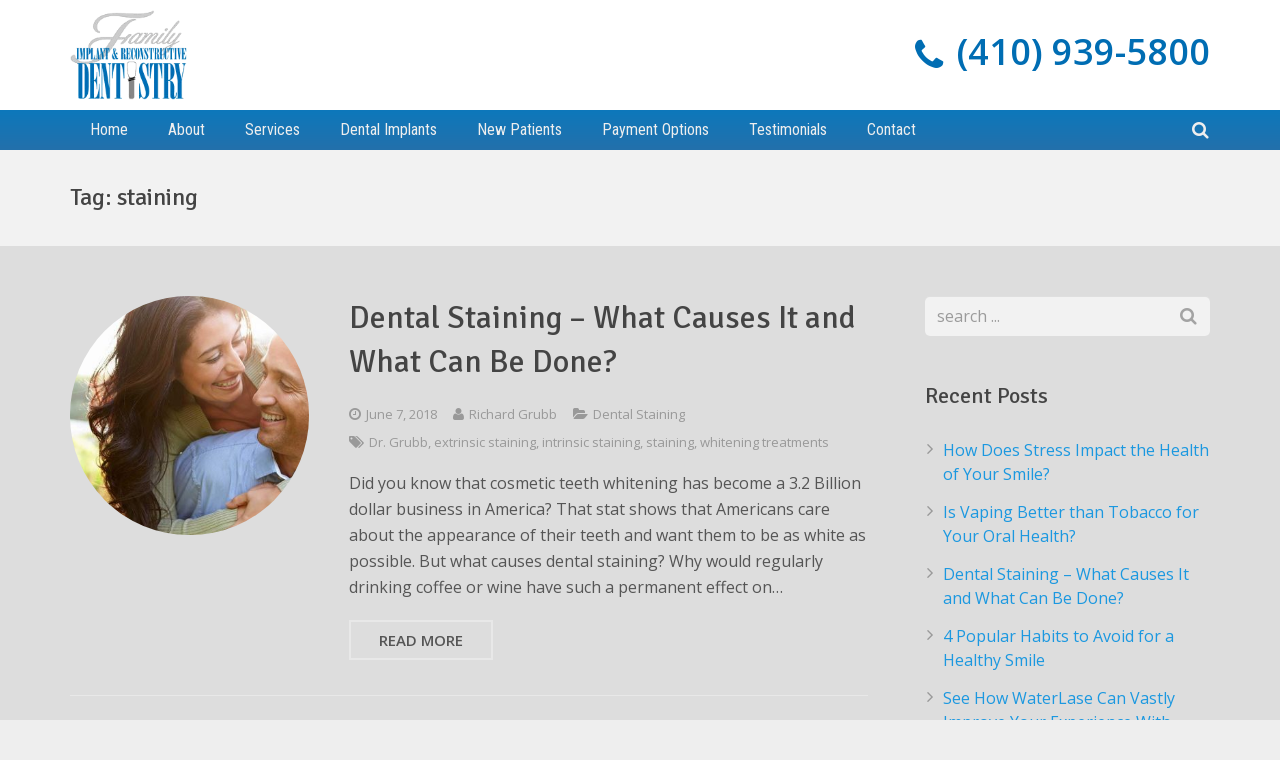

--- FILE ---
content_type: text/html; charset=UTF-8
request_url: https://drgrubb.com/tag/staining/
body_size: 16835
content:
<!DOCTYPE HTML>
<html class="" lang="en-US">
	<!-- Google tag (gtag.js) -->
<script async src="https://www.googletagmanager.com/gtag/js?id=G-Q7M6TEQNXK"></script>
<script>
  window.dataLayer = window.dataLayer || [];
  function gtag(){dataLayer.push(arguments);}
  gtag('js', new Date());

  gtag('config', 'G-Q7M6TEQNXK');
</script>
	
<head>
<meta name="google-site-verification" content="jxjHLp-CT1xYo_btRJDWhay9UHkhgxIOJBTo0xOn1_Q" />
	<meta charset="UTF-8">

		<title>staining Archives - Family Implant &amp; Reconstructive Dentistry</title>

		<meta name="viewport" content="width=device-width, maximum-scale=1, initial-scale=1">
	<meta name="SKYPE_TOOLBAR" content="SKYPE_TOOLBAR_PARSER_COMPATIBLE" />


	<meta name='robots' content='noindex, follow' />

	<!-- This site is optimized with the Yoast SEO plugin v25.2 - https://yoast.com/wordpress/plugins/seo/ -->
	<meta property="og:locale" content="en_US" />
	<meta property="og:type" content="article" />
	<meta property="og:title" content="staining Archives - Family Implant &amp; Reconstructive Dentistry" />
	<meta property="og:url" content="https://drgrubb.com/tag/staining/" />
	<meta property="og:site_name" content="Family Implant &amp; Reconstructive Dentistry" />
	<meta name="twitter:card" content="summary_large_image" />
	<!-- / Yoast SEO plugin. -->


<link rel='dns-prefetch' href='//fonts.googleapis.com' />
<link rel="alternate" type="application/rss+xml" title="Family Implant &amp; Reconstructive Dentistry &raquo; Feed" href="https://drgrubb.com/feed/" />
<link rel="alternate" type="application/rss+xml" title="Family Implant &amp; Reconstructive Dentistry &raquo; Comments Feed" href="https://drgrubb.com/comments/feed/" />
<link rel="alternate" type="application/rss+xml" title="Family Implant &amp; Reconstructive Dentistry &raquo; staining Tag Feed" href="https://drgrubb.com/tag/staining/feed/" />
<style id='wp-emoji-styles-inline-css' type='text/css'>

	img.wp-smiley, img.emoji {
		display: inline !important;
		border: none !important;
		box-shadow: none !important;
		height: 1em !important;
		width: 1em !important;
		margin: 0 0.07em !important;
		vertical-align: -0.1em !important;
		background: none !important;
		padding: 0 !important;
	}
</style>
<link rel='stylesheet' id='wp-block-library-css' href='https://drgrubb.com/wp-includes/css/dist/block-library/style.min.css?ver=6.6.4' type='text/css' media='all' />
<style id='classic-theme-styles-inline-css' type='text/css'>
/*! This file is auto-generated */
.wp-block-button__link{color:#fff;background-color:#32373c;border-radius:9999px;box-shadow:none;text-decoration:none;padding:calc(.667em + 2px) calc(1.333em + 2px);font-size:1.125em}.wp-block-file__button{background:#32373c;color:#fff;text-decoration:none}
</style>
<style id='global-styles-inline-css' type='text/css'>
:root{--wp--preset--aspect-ratio--square: 1;--wp--preset--aspect-ratio--4-3: 4/3;--wp--preset--aspect-ratio--3-4: 3/4;--wp--preset--aspect-ratio--3-2: 3/2;--wp--preset--aspect-ratio--2-3: 2/3;--wp--preset--aspect-ratio--16-9: 16/9;--wp--preset--aspect-ratio--9-16: 9/16;--wp--preset--color--black: #000000;--wp--preset--color--cyan-bluish-gray: #abb8c3;--wp--preset--color--white: #ffffff;--wp--preset--color--pale-pink: #f78da7;--wp--preset--color--vivid-red: #cf2e2e;--wp--preset--color--luminous-vivid-orange: #ff6900;--wp--preset--color--luminous-vivid-amber: #fcb900;--wp--preset--color--light-green-cyan: #7bdcb5;--wp--preset--color--vivid-green-cyan: #00d084;--wp--preset--color--pale-cyan-blue: #8ed1fc;--wp--preset--color--vivid-cyan-blue: #0693e3;--wp--preset--color--vivid-purple: #9b51e0;--wp--preset--gradient--vivid-cyan-blue-to-vivid-purple: linear-gradient(135deg,rgba(6,147,227,1) 0%,rgb(155,81,224) 100%);--wp--preset--gradient--light-green-cyan-to-vivid-green-cyan: linear-gradient(135deg,rgb(122,220,180) 0%,rgb(0,208,130) 100%);--wp--preset--gradient--luminous-vivid-amber-to-luminous-vivid-orange: linear-gradient(135deg,rgba(252,185,0,1) 0%,rgba(255,105,0,1) 100%);--wp--preset--gradient--luminous-vivid-orange-to-vivid-red: linear-gradient(135deg,rgba(255,105,0,1) 0%,rgb(207,46,46) 100%);--wp--preset--gradient--very-light-gray-to-cyan-bluish-gray: linear-gradient(135deg,rgb(238,238,238) 0%,rgb(169,184,195) 100%);--wp--preset--gradient--cool-to-warm-spectrum: linear-gradient(135deg,rgb(74,234,220) 0%,rgb(151,120,209) 20%,rgb(207,42,186) 40%,rgb(238,44,130) 60%,rgb(251,105,98) 80%,rgb(254,248,76) 100%);--wp--preset--gradient--blush-light-purple: linear-gradient(135deg,rgb(255,206,236) 0%,rgb(152,150,240) 100%);--wp--preset--gradient--blush-bordeaux: linear-gradient(135deg,rgb(254,205,165) 0%,rgb(254,45,45) 50%,rgb(107,0,62) 100%);--wp--preset--gradient--luminous-dusk: linear-gradient(135deg,rgb(255,203,112) 0%,rgb(199,81,192) 50%,rgb(65,88,208) 100%);--wp--preset--gradient--pale-ocean: linear-gradient(135deg,rgb(255,245,203) 0%,rgb(182,227,212) 50%,rgb(51,167,181) 100%);--wp--preset--gradient--electric-grass: linear-gradient(135deg,rgb(202,248,128) 0%,rgb(113,206,126) 100%);--wp--preset--gradient--midnight: linear-gradient(135deg,rgb(2,3,129) 0%,rgb(40,116,252) 100%);--wp--preset--font-size--small: 13px;--wp--preset--font-size--medium: 20px;--wp--preset--font-size--large: 36px;--wp--preset--font-size--x-large: 42px;--wp--preset--spacing--20: 0.44rem;--wp--preset--spacing--30: 0.67rem;--wp--preset--spacing--40: 1rem;--wp--preset--spacing--50: 1.5rem;--wp--preset--spacing--60: 2.25rem;--wp--preset--spacing--70: 3.38rem;--wp--preset--spacing--80: 5.06rem;--wp--preset--shadow--natural: 6px 6px 9px rgba(0, 0, 0, 0.2);--wp--preset--shadow--deep: 12px 12px 50px rgba(0, 0, 0, 0.4);--wp--preset--shadow--sharp: 6px 6px 0px rgba(0, 0, 0, 0.2);--wp--preset--shadow--outlined: 6px 6px 0px -3px rgba(255, 255, 255, 1), 6px 6px rgba(0, 0, 0, 1);--wp--preset--shadow--crisp: 6px 6px 0px rgba(0, 0, 0, 1);}:where(.is-layout-flex){gap: 0.5em;}:where(.is-layout-grid){gap: 0.5em;}body .is-layout-flex{display: flex;}.is-layout-flex{flex-wrap: wrap;align-items: center;}.is-layout-flex > :is(*, div){margin: 0;}body .is-layout-grid{display: grid;}.is-layout-grid > :is(*, div){margin: 0;}:where(.wp-block-columns.is-layout-flex){gap: 2em;}:where(.wp-block-columns.is-layout-grid){gap: 2em;}:where(.wp-block-post-template.is-layout-flex){gap: 1.25em;}:where(.wp-block-post-template.is-layout-grid){gap: 1.25em;}.has-black-color{color: var(--wp--preset--color--black) !important;}.has-cyan-bluish-gray-color{color: var(--wp--preset--color--cyan-bluish-gray) !important;}.has-white-color{color: var(--wp--preset--color--white) !important;}.has-pale-pink-color{color: var(--wp--preset--color--pale-pink) !important;}.has-vivid-red-color{color: var(--wp--preset--color--vivid-red) !important;}.has-luminous-vivid-orange-color{color: var(--wp--preset--color--luminous-vivid-orange) !important;}.has-luminous-vivid-amber-color{color: var(--wp--preset--color--luminous-vivid-amber) !important;}.has-light-green-cyan-color{color: var(--wp--preset--color--light-green-cyan) !important;}.has-vivid-green-cyan-color{color: var(--wp--preset--color--vivid-green-cyan) !important;}.has-pale-cyan-blue-color{color: var(--wp--preset--color--pale-cyan-blue) !important;}.has-vivid-cyan-blue-color{color: var(--wp--preset--color--vivid-cyan-blue) !important;}.has-vivid-purple-color{color: var(--wp--preset--color--vivid-purple) !important;}.has-black-background-color{background-color: var(--wp--preset--color--black) !important;}.has-cyan-bluish-gray-background-color{background-color: var(--wp--preset--color--cyan-bluish-gray) !important;}.has-white-background-color{background-color: var(--wp--preset--color--white) !important;}.has-pale-pink-background-color{background-color: var(--wp--preset--color--pale-pink) !important;}.has-vivid-red-background-color{background-color: var(--wp--preset--color--vivid-red) !important;}.has-luminous-vivid-orange-background-color{background-color: var(--wp--preset--color--luminous-vivid-orange) !important;}.has-luminous-vivid-amber-background-color{background-color: var(--wp--preset--color--luminous-vivid-amber) !important;}.has-light-green-cyan-background-color{background-color: var(--wp--preset--color--light-green-cyan) !important;}.has-vivid-green-cyan-background-color{background-color: var(--wp--preset--color--vivid-green-cyan) !important;}.has-pale-cyan-blue-background-color{background-color: var(--wp--preset--color--pale-cyan-blue) !important;}.has-vivid-cyan-blue-background-color{background-color: var(--wp--preset--color--vivid-cyan-blue) !important;}.has-vivid-purple-background-color{background-color: var(--wp--preset--color--vivid-purple) !important;}.has-black-border-color{border-color: var(--wp--preset--color--black) !important;}.has-cyan-bluish-gray-border-color{border-color: var(--wp--preset--color--cyan-bluish-gray) !important;}.has-white-border-color{border-color: var(--wp--preset--color--white) !important;}.has-pale-pink-border-color{border-color: var(--wp--preset--color--pale-pink) !important;}.has-vivid-red-border-color{border-color: var(--wp--preset--color--vivid-red) !important;}.has-luminous-vivid-orange-border-color{border-color: var(--wp--preset--color--luminous-vivid-orange) !important;}.has-luminous-vivid-amber-border-color{border-color: var(--wp--preset--color--luminous-vivid-amber) !important;}.has-light-green-cyan-border-color{border-color: var(--wp--preset--color--light-green-cyan) !important;}.has-vivid-green-cyan-border-color{border-color: var(--wp--preset--color--vivid-green-cyan) !important;}.has-pale-cyan-blue-border-color{border-color: var(--wp--preset--color--pale-cyan-blue) !important;}.has-vivid-cyan-blue-border-color{border-color: var(--wp--preset--color--vivid-cyan-blue) !important;}.has-vivid-purple-border-color{border-color: var(--wp--preset--color--vivid-purple) !important;}.has-vivid-cyan-blue-to-vivid-purple-gradient-background{background: var(--wp--preset--gradient--vivid-cyan-blue-to-vivid-purple) !important;}.has-light-green-cyan-to-vivid-green-cyan-gradient-background{background: var(--wp--preset--gradient--light-green-cyan-to-vivid-green-cyan) !important;}.has-luminous-vivid-amber-to-luminous-vivid-orange-gradient-background{background: var(--wp--preset--gradient--luminous-vivid-amber-to-luminous-vivid-orange) !important;}.has-luminous-vivid-orange-to-vivid-red-gradient-background{background: var(--wp--preset--gradient--luminous-vivid-orange-to-vivid-red) !important;}.has-very-light-gray-to-cyan-bluish-gray-gradient-background{background: var(--wp--preset--gradient--very-light-gray-to-cyan-bluish-gray) !important;}.has-cool-to-warm-spectrum-gradient-background{background: var(--wp--preset--gradient--cool-to-warm-spectrum) !important;}.has-blush-light-purple-gradient-background{background: var(--wp--preset--gradient--blush-light-purple) !important;}.has-blush-bordeaux-gradient-background{background: var(--wp--preset--gradient--blush-bordeaux) !important;}.has-luminous-dusk-gradient-background{background: var(--wp--preset--gradient--luminous-dusk) !important;}.has-pale-ocean-gradient-background{background: var(--wp--preset--gradient--pale-ocean) !important;}.has-electric-grass-gradient-background{background: var(--wp--preset--gradient--electric-grass) !important;}.has-midnight-gradient-background{background: var(--wp--preset--gradient--midnight) !important;}.has-small-font-size{font-size: var(--wp--preset--font-size--small) !important;}.has-medium-font-size{font-size: var(--wp--preset--font-size--medium) !important;}.has-large-font-size{font-size: var(--wp--preset--font-size--large) !important;}.has-x-large-font-size{font-size: var(--wp--preset--font-size--x-large) !important;}
:where(.wp-block-post-template.is-layout-flex){gap: 1.25em;}:where(.wp-block-post-template.is-layout-grid){gap: 1.25em;}
:where(.wp-block-columns.is-layout-flex){gap: 2em;}:where(.wp-block-columns.is-layout-grid){gap: 2em;}
:root :where(.wp-block-pullquote){font-size: 1.5em;line-height: 1.6;}
</style>
<link data-minify="1" rel='stylesheet' id='imtst_style_vc-css' href='https://drgrubb.com/wp-content/cache/min/1/wp-content/plugins/indeed-my-testimonials-vc/files/css/style.css?ver=1763572303' type='text/css' media='all' />
<link data-minify="1" rel='stylesheet' id='imtst_owl_carousel_vc-css' href='https://drgrubb.com/wp-content/cache/min/1/wp-content/plugins/indeed-my-testimonials-vc/files/css/owl.carousel.css?ver=1763572303' type='text/css' media='all' />
<link data-minify="1" rel='stylesheet' id='imtst_font-awesome-css' href='https://drgrubb.com/wp-content/cache/min/1/wp-content/plugins/indeed-my-testimonials-vc/files/css/font-awesome.min.css?ver=1763572303' type='text/css' media='all' />
<link rel='stylesheet' id='us-font-1-css' href='https://fonts.googleapis.com/css?family=Signika%3A400&#038;subset=latin&#038;ver=6.6.4' type='text/css' media='all' />
<link rel='stylesheet' id='us-font-2-css' href='https://fonts.googleapis.com/css?family=Open+Sans%3A400%2C400italic%2C600&#038;subset=latin&#038;ver=6.6.4' type='text/css' media='all' />
<link rel='stylesheet' id='us-font-3-css' href='https://fonts.googleapis.com/css?family=Roboto+Condensed%3A400%2C700&#038;subset=latin&#038;ver=6.6.4' type='text/css' media='all' />
<link data-minify="1" rel='stylesheet' id='us-gravityforms-css' href='https://drgrubb.com/wp-content/cache/min/1/wp-content/themes/Stripe/css/us.gravityforms.css?ver=1763572303' type='text/css' media='all' />
<link data-minify="1" rel='stylesheet' id='us-base-css' href='https://drgrubb.com/wp-content/cache/min/1/wp-content/themes/Stripe/framework/css/us-base.css?ver=1763572303' type='text/css' media='all' />
<link data-minify="1" rel='stylesheet' id='us-font-awesome-css' href='https://drgrubb.com/wp-content/cache/min/1/wp-content/themes/Stripe/framework/css/font-awesome.css?ver=1763572303' type='text/css' media='all' />
<link data-minify="1" rel='stylesheet' id='us-font-mdfi-css' href='https://drgrubb.com/wp-content/cache/min/1/wp-content/themes/Stripe/framework/css/font-mdfi.css?ver=1763572303' type='text/css' media='all' />
<link data-minify="1" rel='stylesheet' id='us-magnific-popup-css' href='https://drgrubb.com/wp-content/cache/min/1/wp-content/themes/Stripe/framework/css/magnific-popup.css?ver=1763572303' type='text/css' media='all' />
<link data-minify="1" rel='stylesheet' id='us-style-css' href='https://drgrubb.com/wp-content/cache/min/1/wp-content/themes/Stripe/css/style.css?ver=1763572303' type='text/css' media='all' />
<link data-minify="1" rel='stylesheet' id='us-responsive-css' href='https://drgrubb.com/wp-content/cache/min/1/wp-content/themes/Stripe/css/responsive.css?ver=1763572303' type='text/css' media='all' />
<link data-minify="1" rel='stylesheet' id='theme-style-css' href='https://drgrubb.com/wp-content/cache/min/1/wp-content/themes/Stripe-child/style.css?ver=1763572303' type='text/css' media='all' />
<link data-minify="1" rel='stylesheet' id='bsf-Defaults-css' href='https://drgrubb.com/wp-content/cache/min/1/wp-content/uploads/smile_fonts/Defaults/Defaults.css?ver=1763572303' type='text/css' media='all' />
<script type="text/javascript" src="https://drgrubb.com/wp-includes/js/jquery/jquery.min.js?ver=3.7.1" id="jquery-core-js"></script>
<script type="text/javascript" src="https://drgrubb.com/wp-includes/js/jquery/jquery-migrate.min.js?ver=3.4.1" id="jquery-migrate-js"></script>
<script data-minify="1" type="text/javascript" src="https://drgrubb.com/wp-content/cache/min/1/wp-content/plugins/indeed-my-testimonials-vc/files/js/owl.carousel.js?ver=1763572304" id="imtst_owl_carousel_js-js"></script>
<script data-minify="1" type="text/javascript" src="https://drgrubb.com/wp-content/cache/min/1/wp-content/plugins/indeed-my-testimonials-vc/files/js/front_end.js?ver=1763572304" id="imtst_front_end_testimonials_js-js"></script>
<script type="text/javascript" src="https://drgrubb.com/wp-content/plugins/indeed-my-testimonials-vc/files/js/isotope.pkgd.min.js" id="imtst_isotope_pkgd_min_vc-js"></script>
<script></script><link rel="https://api.w.org/" href="https://drgrubb.com/wp-json/" /><link rel="alternate" title="JSON" type="application/json" href="https://drgrubb.com/wp-json/wp/v2/tags/128" /><link rel="EditURI" type="application/rsd+xml" title="RSD" href="https://drgrubb.com/xmlrpc.php?rsd" />
<meta name="generator" content="WordPress 6.6.4" />

		<!-- GA Google Analytics @ https://m0n.co/ga -->
		<script>
			(function(i,s,o,g,r,a,m){i['GoogleAnalyticsObject']=r;i[r]=i[r]||function(){
			(i[r].q=i[r].q||[]).push(arguments)},i[r].l=1*new Date();a=s.createElement(o),
			m=s.getElementsByTagName(o)[0];a.async=1;a.src=g;m.parentNode.insertBefore(a,m)
			})(window,document,'script','https://www.google-analytics.com/analytics.js','ga');
			ga('create', 'UA-18185587-75', 'auto');
			ga('require', 'displayfeatures');
			ga('require', 'linkid');
			ga('send', 'pageview');
		</script>

	<style type="text/css">.recentcomments a{display:inline !important;padding:0 !important;margin:0 !important;}</style><meta name="generator" content="Powered by WPBakery Page Builder - drag and drop page builder for WordPress."/>
<noscript><style> .wpb_animate_when_almost_visible { opacity: 1; }</style></noscript>
		<style id='us-theme-options-css' type="text/css">body {font-family:"Open Sans", sans-serif;font-size:16px;line-height:26px;font-weight:400;}.w-blog.layout_grid .w-blog-post,.w-blog.layout_latest .w-blog-post {font-size:16px;}.l-header .menu-item-language,.l-header .w-nav-item {font-family:"Roboto Condensed", sans-serif;font-weight:400;}.type_desktop .menu-item-language > a,.l-header .type_desktop .w-nav-anchor.level_1,.type_desktop [class*="columns"] .menu-item-has-children .w-nav-anchor.level_2 {font-size:16px;}.type_desktop .submenu-languages .menu-item-language > a,.l-header .type_desktop .w-nav-anchor.level_2,.l-header .type_desktop .w-nav-anchor.level_3,.l-header .type_desktop .w-nav-anchor.level_4 {font-size:15px;}.l-header .type_mobile .w-nav-anchor.level_1 {font-size:16px;}.type_mobile .menu-item-language > a,.l-header .type_mobile .w-nav-anchor.level_2,.l-header .type_mobile .w-nav-anchor.level_3,.l-header .type_mobile .w-nav-anchor.level_4 {font-size:15px;}h1, h2, h3, h4, h5, h6,.w-blog-post.format-quote blockquote,.w-counter-number,.w-logo-title,.w-pricing-item-price,.w-tabs-item-title,.ult_price_figure,.ult_countdown-amount,.ultb3-box .ultb3-title,.stats-block .stats-desc .stats-number {font-family:"Signika", sans-serif;font-weight:400;}h1 {font-size:38px;}h2 {font-size:32px;}h3,.w-actionbox h2 {font-size:26px;}h4,.w-blog.layout_latest .w-blog-post-title,.widgettitle,.comment-reply-title,.woocommerce #reviews h2,.woocommerce .related > h2,.woocommerce .upsells > h2,.woocommerce .cross-sells > h2,.ultb3-box .ultb3-title,.flip-box-wrap .flip-box .ifb-face h3,.aio-icon-box .aio-icon-header h3.aio-icon-title {font-size:22px;}h5,.w-portfolio-item-title {font-size:20px;}h6 {font-size:18px;}@media (max-width:767px) {body {font-size:15px;line-height:25px;}h1 {font-size:30px;}h2 {font-size:26px;}h3 {font-size:22px;}h4,.w-blog.layout_latest .w-blog-post-title,.widgettitle,.comment-reply-title,.woocommerce #reviews h2,.woocommerce .related > h2,.woocommerce .upsells > h2,.woocommerce .cross-sells > h2,.ultb3-box .ultb3-title,.flip-box-wrap .flip-box .ifb-face h3,.aio-icon-box .aio-icon-header h3.aio-icon-title {font-size:20px;}h5,.w-portfolio-item-title {font-size:18px;}h6 {font-size:16px;}}.l-body,.l-header.pos_fixed {min-width:1240px;}.l-canvas.type_boxed,.l-canvas.type_boxed .l-subheader,.l-canvas.type_boxed ~ .l-footer .l-subfooter {max-width:1240px;}.l-subheader-h,.l-titlebar-h,.l-main-h,.l-section-h,.l-subfooter-h,.w-tabs-section-content-h,.w-blog-post-body {max-width:1140px;}.l-sidebar {width:25%;}.l-content {width:70%;}@media (max-width:767px) {.g-cols.offset_none,.g-cols.offset_none > div {display:block;}.g-cols > div {width:100% !important;margin-left:0 !important;margin-right:0 !important;margin-bottom:30px;}.l-subfooter.at_top .g-cols > div {margin-bottom:10px;}.g-cols.offset_none > div,.g-cols > div:last-child {margin-bottom:0 !important;}} @media (min-width:901px) {.l-subheader.at_middle {line-height:110px;}.l-header.layout_advanced .l-subheader.at_middle,.l-header.layout_centered .l-subheader.at_middle {height:110px;}.l-header.layout_standard.sticky .l-subheader.at_middle,.l-header.layout_extended.sticky .l-subheader.at_middle {line-height:60px;}.l-header.layout_advanced.sticky .l-subheader.at_middle,.l-header.layout_centered.sticky .l-subheader.at_middle {line-height:50px;height:50px;}.l-subheader.at_top {height:40px;}.l-subheader.at_top,.l-subheader.at_bottom {line-height:40px;}.l-header.layout_extended.sticky .l-subheader.at_top {line-height:0px;height:0px;}.l-header.layout_advanced.sticky .l-subheader.at_bottom,.l-header.layout_centered.sticky .l-subheader.at_bottom {line-height:40px;}.l-header.layout_standard.pos_fixed ~ .l-titlebar,.l-canvas.titlebar_none.sidebar_left .l-header.layout_standard.pos_fixed ~ .l-main,.l-canvas.titlebar_none.sidebar_right .l-header.layout_standard.pos_fixed ~ .l-main,.l-canvas.titlebar_none.sidebar_none .l-header.layout_standard.pos_fixed ~ .l-main .l-section:first-child,.l-header.layout_standard.pos_static.bg_transparent ~ .l-titlebar,.l-canvas.titlebar_none.sidebar_left .l-header.layout_standard.pos_static.bg_transparent ~ .l-main,.l-canvas.titlebar_none.sidebar_right .l-header.layout_standard.pos_static.bg_transparent ~ .l-main,.l-canvas.titlebar_none.sidebar_none .l-header.layout_standard.pos_static.bg_transparent ~ .l-main .l-section:first-child {padding-top:110px;}.l-header.layout_extended.pos_fixed ~ .l-titlebar,.l-canvas.titlebar_none.sidebar_left .l-header.layout_extended.pos_fixed ~ .l-main,.l-canvas.titlebar_none.sidebar_right .l-header.layout_extended.pos_fixed ~ .l-main,.l-canvas.titlebar_none.sidebar_none .l-header.layout_extended.pos_fixed ~ .l-main .l-section:first-child,.l-header.layout_extended.pos_static.bg_transparent ~ .l-titlebar,.l-canvas.titlebar_none.sidebar_left .l-header.layout_extended.pos_static.bg_transparent ~ .l-main,.l-canvas.titlebar_none.sidebar_right .l-header.layout_extended.pos_static.bg_transparent ~ .l-main,.l-canvas.titlebar_none.sidebar_none .l-header.layout_extended.pos_static.bg_transparent ~ .l-main .l-section:first-child {padding-top:150px;}.l-header.layout_advanced.pos_fixed ~ .l-titlebar,.l-canvas.titlebar_none.sidebar_left .l-header.layout_advanced.pos_fixed ~ .l-main,.l-canvas.titlebar_none.sidebar_right .l-header.layout_advanced.pos_fixed ~ .l-main,.l-canvas.titlebar_none.sidebar_none .l-header.layout_advanced.pos_fixed ~ .l-main .l-section:first-child,.l-header.layout_advanced.pos_static.bg_transparent ~ .l-titlebar,.l-canvas.titlebar_none.sidebar_left .l-header.layout_advanced.pos_static.bg_transparent ~ .l-main,.l-canvas.titlebar_none.sidebar_right .l-header.layout_advanced.pos_static.bg_transparent ~ .l-main,.l-canvas.titlebar_none.sidebar_none .l-header.layout_advanced.pos_static.bg_transparent ~ .l-main .l-section:first-child {padding-top:150px;}.l-header.layout_centered.pos_fixed ~ .l-titlebar,.l-canvas.titlebar_none.sidebar_left .l-header.layout_centered.pos_fixed ~ .l-main,.l-canvas.titlebar_none.sidebar_right .l-header.layout_centered.pos_fixed ~ .l-main,.l-canvas.titlebar_none.sidebar_none .l-header.layout_centered.pos_fixed ~ .l-main .l-section:first-child,.l-header.layout_centered.pos_static.bg_transparent ~ .l-titlebar,.l-canvas.titlebar_none.sidebar_left .l-header.layout_centered.pos_static.bg_transparent ~ .l-main,.l-canvas.titlebar_none.sidebar_right .l-header.layout_centered.pos_static.bg_transparent ~ .l-main,.l-canvas.titlebar_none.sidebar_none .l-header.layout_centered.pos_static.bg_transparent ~ .l-main .l-section:first-child {padding-top:150px;}.l-body.header_aside {padding-left:300px;position:relative;}.l-body.header_aside .l-canvas {position:static;}.rtl.l-body.header_aside {padding-left:0;padding-right:300px;}.l-header.layout_sided,.l-header.layout_sided .w-cart-notification {width:300px;}}@media (min-width:901px) {.w-logo-img {height:90px;}.w-logo.with_transparent .w-logo-img > img.for_default {margin-bottom:-90px;}.l-header.layout_standard.sticky .w-logo-img,.l-header.layout_extended.sticky .w-logo-img {height:60px;}.l-header.layout_standard.sticky .w-logo.with_transparent .w-logo-img > img.for_default,.l-header.layout_extended.sticky .w-logo.with_transparent .w-logo-img > img.for_default {margin-bottom:-60px;}.l-header.layout_advanced.sticky .w-logo-img,.l-header.layout_centered.sticky .w-logo-img {height:50px;}.l-header.layout_advanced.sticky .w-logo.with_transparent .w-logo-img > img.for_default,.l-header.layout_centered.sticky .w-logo.with_transparent .w-logo-img > img.for_default {margin-bottom:-50px;}.l-header.layout_sided .w-logo-img > img {width:200px;}.w-logo-title {font-size:27px;}}@media (min-width:601px) and (max-width:900px) {.w-logo-img {height:80px;}.w-logo.with_transparent .w-logo-img > img.for_default {margin-bottom:-80px;}.w-logo-title {font-size:24px;}}@media (max-width:600px) {.w-logo-img {height:50px;}.w-logo.with_transparent .w-logo-img > img.for_default {margin-bottom:-50px;}.w-logo-title {font-size:20px;}}.l-header .w-socials-item.custom .w-socials-item-link-hover {background-color:#1abc9c;}.l-body {background-color:#eeeeee;}.l-subheader.at_middle,.l-subheader.at_middle .w-lang-list,.l-subheader.at_middle .type_mobile .w-nav-list.level_1 {background-color:#ffffff;}.l-subheader.at_middle,.transparent .l-subheader.at_middle .type_mobile .w-nav-list.level_1 {color:#000000;}.no-touch .w-logo-link:hover,.no-touch .l-subheader.at_middle .w-contacts-item-value a:hover,.no-touch .l-subheader.at_middle .w-lang-item:hover,.no-touch .transparent .l-subheader.at_middle .w-lang.active .w-lang-item:hover,.no-touch .l-subheader.at_middle .w-socials-item-link:hover,.no-touch .l-subheader.at_middle .w-search-open:hover,.no-touch .l-subheader.at_middle .w-cart-h:hover .w-cart-link,.no-touch .l-subheader.at_middle .w-cart-quantity {color:#1b98e0;}.l-subheader.at_top,.l-subheader.at_top .w-lang-list,.l-subheader.at_bottom,.l-subheader.at_bottom .type_mobile .w-nav-list.level_1 {background-color:#193d70;}.l-subheader.at_top,.l-subheader.at_bottom,.transparent .l-subheader.at_bottom .type_mobile .w-nav-list.level_1,.w-lang.active .w-lang-item {color:#ffffff;}.no-touch .l-subheader.at_top .w-contacts-item-value a:hover,.no-touch .l-subheader.at_top .w-lang-item:hover,.no-touch .transparent .l-subheader.at_top .w-lang.active .w-lang-item:hover,.no-touch .l-subheader.at_top .w-socials-item-link:hover,.no-touch .l-subheader.at_bottom .w-search-open:hover,.no-touch .l-subheader.at_bottom .w-cart-h:hover .w-cart-link,.no-touch .l-subheader.at_bottom .w-cart-quantity {color:#1b98e0;}.l-header.transparent .l-subheader {color:#ffffff;}.no-touch .l-header.transparent .type_desktop .menu-item-language > a:hover,.no-touch .l-header.transparent .type_desktop .menu-item-language:hover > a,.no-touch .l-header.transparent .w-logo-link:hover,.no-touch .l-header.transparent .l-subheader .w-contacts-item-value a:hover,.no-touch .l-header.transparent .l-subheader .w-lang-item:hover,.no-touch .l-header.transparent .l-subheader .w-socials-item-link:hover,.no-touch .l-header.transparent .l-subheader .w-search-open:hover,.no-touch .l-header.transparent .l-subheader .w-cart-h:hover .w-cart-link,.no-touch .l-header.transparent .l-subheader .w-cart-quantity,.no-touch .l-header.transparent .type_desktop .w-nav-item.level_1:hover .w-nav-anchor.level_1 {color:#ffffff;}.l-header.transparent .w-nav-title:after {background-color:#ffffff;}.w-search.layout_popup .w-form:before {background-color:#333;}.w-search.layout_popup .w-form {color:#eee;}.no-touch .l-header .menu-item-language > a:hover,.no-touch .type_desktop .menu-item-language:hover > a,.no-touch .l-header .w-nav-item.level_1:hover .w-nav-anchor.level_1 {background-color:#5778A7;}.no-touch .l-header .menu-item-language > a:hover,.no-touch .type_desktop .menu-item-language:hover > a,.no-touch .l-header .w-nav-item.level_1:hover .w-nav-anchor.level_1 {color:#eee;}.w-nav-title:after {background-color:#eee;}.l-header .w-nav-item.level_1.active .w-nav-anchor.level_1,.l-header .w-nav-item.level_1.current-menu-item .w-nav-anchor.level_1,.l-header .w-nav-item.level_1.current-menu-ancestor .w-nav-anchor.level_1 {color:#eeeeee;}.l-header .w-nav-item.level_1.active .w-nav-anchor.level_1,.l-header .w-nav-item.level_1.current-menu-item .w-nav-anchor.level_1,.l-header .w-nav-item.level_1.current-menu-ancestor .w-nav-anchor.level_1 {background-color:#5778A7;}.l-header.transparent .type_desktop .w-nav-item.level_1.active .w-nav-anchor.level_1,.l-header.transparent .type_desktop .w-nav-item.level_1.current-menu-item .w-nav-anchor.level_1,.l-header.transparent .type_desktop .w-nav-item.level_1.current-menu-ancestor .w-nav-anchor.level_1 {color:#eeeeee;}.type_desktop .submenu-languages,.l-header .w-nav-list.level_2,.l-header .w-nav-list.level_3,.l-header .w-nav-list.level_4 {background-color:#1b98e0;}.type_desktop .submenu-languages,.l-header .w-nav-anchor.level_2,.l-header .w-nav-anchor.level_3,.l-header .w-nav-anchor.level_4,.type_desktop [class*="columns"] .w-nav-item.menu-item-has-children.active .w-nav-anchor.level_2,.type_desktop [class*="columns"] .w-nav-item.menu-item-has-children.current-menu-item .w-nav-anchor.level_2,.type_desktop [class*="columns"] .w-nav-item.menu-item-has-children.current-menu-ancestor .w-nav-anchor.level_2,.no-touch .type_desktop [class*="columns"] .w-nav-item.menu-item-has-children:hover .w-nav-anchor.level_2 {color:#ffffff;}.no-touch .type_desktop .submenu-languages .menu-item-language:hover > a,.no-touch .l-header .w-nav-item.level_2:hover .w-nav-anchor.level_2,.no-touch .l-header .w-nav-item.level_3:hover .w-nav-anchor.level_3,.no-touch .l-header .w-nav-item.level_4:hover .w-nav-anchor.level_4 {background-color:#ffffff;}.no-touch .type_desktop .submenu-languages .menu-item-language:hover > a,.no-touch .l-header .w-nav-item.level_2:hover .w-nav-anchor.level_2,.no-touch .l-header .w-nav-item.level_3:hover .w-nav-anchor.level_3,.no-touch .l-header .w-nav-item.level_4:hover .w-nav-anchor.level_4 {color:#1b98e0;}.l-header .w-nav-item.level_2.current-menu-item .w-nav-anchor.level_2,.l-header .w-nav-item.level_2.current-menu-ancestor .w-nav-anchor.level_2,.l-header .w-nav-item.level_3.current-menu-item .w-nav-anchor.level_3,.l-header .w-nav-item.level_3.current-menu-ancestor .w-nav-anchor.level_3,.l-header .w-nav-item.level_4.current-menu-item .w-nav-anchor.level_4,.l-header .w-nav-item.level_4.current-menu-ancestor .w-nav-anchor.level_4 {background-color:#1487ca;}.l-header .w-nav-item.level_2.current-menu-item .w-nav-anchor.level_2,.l-header .w-nav-item.level_2.current-menu-ancestor .w-nav-anchor.level_2,.l-header .w-nav-item.level_3.current-menu-item .w-nav-anchor.level_3,.l-header .w-nav-item.level_3.current-menu-ancestor .w-nav-anchor.level_3,.l-header .w-nav-item.level_4.current-menu-item .w-nav-anchor.level_4,.l-header .w-nav-item.level_4.current-menu-ancestor .w-nav-anchor.level_4 {color:#ffffff;}.btn.w-nav-item .w-nav-anchor.level_1 {background-color:#1b98e0 !important;}.btn.w-nav-item .w-nav-anchor.level_1 {color:#ffffff !important;}.no-touch .btn.w-nav-item .w-nav-anchor.level_1:before {background-color:#1487ca !important;}.no-touch .btn.w-nav-item .w-nav-anchor.level_1:hover {color:#ffffff !important;}.l-canvas,.w-blog.layout_masonry .w-blog-post-h,.w-cart-dropdown,.g-filters-item.active,.no-touch .g-filters-item.active:hover,.w-portfolio-item-anchor,.w-tabs.layout_default .w-tabs-item.active,.no-touch .w-tabs.layout_default .w-tabs-item.active:hover,.w-tabs.layout_ver .w-tabs-item.active,.no-touch .w-tabs.layout_ver .w-tabs-item.active:hover,.w-tabs.layout_timeline .w-tabs-item,.w-tabs.layout_timeline .w-tabs-section-header-h,.no-touch #lang_sel ul ul a:hover,.no-touch #lang_sel_click ul ul a:hover,#lang_sel_footer,.woocommerce-tabs .tabs li.active,.no-touch .woocommerce-tabs .tabs li.active:hover,.woocommerce .stars span:after,.woocommerce .stars span a:after,.woocommerce #payment .payment_box input[type="text"],#bbp-user-navigation li.current,.gform_wrapper .chosen-container-single .chosen-search input[type="text"],.gform_wrapper .chosen-container-multi .chosen-choices li.search-choice {background-color:#ddd;}.woocommerce .blockUI.blockOverlay {background-color:#ddd !important;}a.w-btn.color_contrast,.w-btn.color_contrast,.no-touch a.w-btn.color_contrast:hover,.no-touch .w-btn.color_contrast:hover,.no-touch a.w-btn.color_contrast.style_outlined:hover,.no-touch .w-btn.color_contrast.style_outlined:hover,.w-iconbox.style_circle.color_contrast .w-iconbox-icon {color:#ddd;}input,textarea,select,.l-section.for_blogpost .w-blog-post-preview,.w-actionbox.color_light,.w-blog-post-preview-icon,.g-filters,.w-iconbox.style_circle.color_light .w-iconbox-icon,.g-loadmore-btn,.w-pricing-item-header,.w-tabs-list,.no-touch .l-main .widget_nav_menu a:hover,#lang_sel a,#lang_sel_click a,.smile-icon-timeline-wrap .timeline-wrapper .timeline-block,.smile-icon-timeline-wrap .timeline-feature-item.feat-item,.woocommerce .quantity .plus,.woocommerce .quantity .minus,.select2-container a.select2-choice,.select2-drop .select2-search input,.woocommerce-tabs .tabs,.woocommerce #payment .payment_box,#subscription-toggle,#favorite-toggle,#bbp-user-navigation,.gform_wrapper .chosen-container-single .chosen-single,.gform_wrapper .chosen-container .chosen-drop,.gform_wrapper .chosen-container-multi .chosen-choices {background-color:#f2f2f2;}.timeline-wrapper .timeline-post-right .ult-timeline-arrow l,.timeline-wrapper .timeline-post-left .ult-timeline-arrow l,.timeline-feature-item.feat-item .ult-timeline-arrow l,.woocommerce #payment .payment_box:after {border-color:#f2f2f2;}.l-section,.g-cols > div,.w-blog-post,.w-comments-list,.w-pricing-item-h,.w-profile,.w-separator,.w-tabs-section,.w-tabs-section-header:before,.w-tabs.layout_timeline .w-tabs-list:before,.w-tabs.layout_timeline.accordion .w-tabs-section-content,.g-tags > a,.w-testimonial,.widget_calendar #calendar_wrap,.l-main .widget_nav_menu > div,.l-main .widget_nav_menu .menu-item a,.widget_nav_menu .menu-item.menu-item-has-children + .menu-item > a,.wp-polls,.select2-container a.select2-choice,.smile-icon-timeline-wrap .timeline-line,.woocommerce table th,.woocommerce table td,.woocommerce .login,.woocommerce .checkout_coupon,.woocommerce .register,.woocommerce .cart.variations_form,.woocommerce .cart .group_table,.woocommerce .cart .group_table td,.woocommerce .commentlist .comment-text,.woocommerce .comment-respond,.woocommerce .related,.woocommerce .upsells,.woocommerce .cross-sells,.woocommerce .checkout #order_review,.woocommerce ul.order_details li,.woocommerce .shop_table.my_account_orders,.widget_price_filter .ui-slider-handle,.widget_layered_nav ul,.widget_layered_nav ul li,#bbpress-forums fieldset,#bbpress-forums .bbp-body > ul,#bbpress-forums li.bbp-header,.bbp-replies .bbp-body,div.bbp-forum-header,div.bbp-topic-header,div.bbp-reply-header,.bbp-pagination-links a,.bbp-pagination-links span.current,span.bbp-topic-pagination a.page-numbers,.bbp-logged-in,.gform_wrapper .gsection,.gform_wrapper .gf_page_steps,.gform_wrapper li.gfield_creditcard_warning,.form_saved_message {border-color:#e8e8e8;}.w-separator,.w-iconbox.color_light .w-iconbox-icon {color:#e8e8e8;}a.w-btn.color_light,.w-btn.color_light,.w-btn.color_light.style_outlined:before,.w-btn.w-blog-post-more:before,.w-iconbox.style_circle.color_light .w-iconbox-icon,.no-touch .g-loadmore-btn:hover,.woocommerce .button,.no-touch .woocommerce .quantity .plus:hover,.no-touch .woocommerce .quantity .minus:hover,.widget_price_filter .ui-slider,.gform_wrapper .gform_page_footer .gform_previous_button {background-color:#e8e8e8;}a.w-btn.color_light.style_outlined,.w-btn.color_light.style_outlined,.w-btn.w-blog-post-more,.w-iconbox.style_outlined.color_light .w-iconbox-icon,.w-person-links-item,.w-socials-item-link,.pagination .page-numbers {box-shadow:0 0 0 2px #e8e8e8 inset;}h1, h2, h3, h4, h5, h6,input,textarea,select,.no-touch a.w-btn.color_light:hover,.no-touch .w-btn.color_light:hover,.no-touch .w-btn.w-blog-post-more:hover,.w-counter-number,.w-form-row-field:before,.w-portfolio-item-anchor,.no-touch .w-portfolio-item-anchor:hover,.l-section.color_primary a.w-portfolio-item-anchor,.l-section.color_secondary a.w-portfolio-item-anchor,.w-pricing-item-header,.woocommerce .products .product .price,.woocommerce div.product .price,.gform_wrapper .chosen-container-single .chosen-single {color:#444;}.l-canvas,a.w-btn.color_contrast.style_outlined,.w-btn.color_contrast.style_outlined,.w-btn.w-blog-post-more,.w-cart-dropdown,.w-iconbox.color_contrast .w-iconbox-icon,.w-iconbox.color_light.style_circle .w-iconbox-icon,.w-tabs.layout_timeline .w-tabs-item,.w-tabs.layout_timeline .w-tabs-section-header-h,.woocommerce .button {color:#555;}a.w-btn.color_contrast,.w-btn.color_contrast,.w-btn.color_contrast.style_outlined:before,.w-iconbox.style_circle.color_contrast .w-iconbox-icon {background-color:#555;}a.w-btn.color_contrast.style_outlined,.w-btn.color_contrast.style_outlined,.w-iconbox.style_outlined.color_contrast .w-iconbox-icon {box-shadow:0 0 0 2px #555 inset;}a,.highlight_primary,.no-touch .l-titlebar .g-nav-item:hover,a.w-btn.color_primary.style_outlined,.w-btn.color_primary.style_outlined,.l-main .w-contacts-item:before,.w-counter.color_primary .w-counter-number,.g-filters-item.active,.no-touch .g-filters-item.active:hover,.w-form-row.focused .w-form-row-field:before,.w-iconbox.color_primary .w-iconbox-icon,.no-touch .w-iconbox-link:hover .w-iconbox-title,.no-touch .w-logos .owl-prev:hover,.no-touch .w-logos .owl-next:hover,.w-separator.color_primary,.w-tabs.layout_default .w-tabs-item.active,.no-touch .w-tabs.layout_default .w-tabs-item.active:hover,.w-tabs-section.active .w-tabs-section-header,.w-tabs.layout_ver .w-tabs-item.active,.no-touch .w-tabs.layout_ver .w-tabs-item.active:hover,.no-touch .g-tags > a:hover,.woocommerce .products .product .button,.woocommerce .star-rating span:before,.woocommerce-tabs .tabs li.active,.no-touch .woocommerce-tabs .tabs li.active:hover,.woocommerce .stars span a:after,#subscription-toggle span.is-subscribed:before,#favorite-toggle span.is-favorite:before {color:#1b98e0;}.l-section.color_primary,.l-titlebar.color_primary,.highlight_primary_bg,.w-actionbox.color_primary,button,input[type="submit"],a.w-btn.color_primary,.w-btn.color_primary,.w-btn.color_primary.style_outlined:before,.no-touch .g-filters-item:hover,.w-iconbox.style_circle.color_primary .w-iconbox-icon,.no-touch .w-iconbox.style_circle .w-iconbox-icon:before,.no-touch .w-iconbox.style_outlined .w-iconbox-icon:before,.no-touch .w-person.layout_toplinks .w-person-links,.w-pricing-item.type_featured .w-pricing-item-header,.w-tabs.layout_timeline .w-tabs-item:before,.w-tabs.layout_timeline .w-tabs-section-header-h:before,.no-touch .w-toplink.active:hover,.no-touch .pagination .page-numbers:before,.pagination .page-numbers.current,.l-main .widget_nav_menu .menu-item.current-menu-item > a,.rsDefault .rsThumb.rsNavSelected,.no-touch .tp-leftarrow.tparrows.custom:before,.no-touch .tp-rightarrow.tparrows.custom:before,.smile-icon-timeline-wrap .timeline-separator-text .sep-text,.smile-icon-timeline-wrap .timeline-wrapper .timeline-dot,.smile-icon-timeline-wrap .timeline-feature-item .timeline-dot,p.demo_store,.woocommerce .button.alt,.woocommerce .button.checkout,.no-touch .woocommerce .products .product .button:hover,.woocommerce .products .product .button.loading,.woocommerce .onsale,.widget_price_filter .ui-slider-range,.widget_layered_nav ul li.chosen,.widget_layered_nav_filters ul li a,.no-touch .bbp-pagination-links a:hover,.bbp-pagination-links span.current,.no-touch span.bbp-topic-pagination a.page-numbers:hover,.gform_wrapper .gform_page_footer .gform_next_button,.gform_wrapper .gf_progressbar_percentage,.gform_wrapper .chosen-container .chosen-results li.highlighted {background-color:#1b98e0;}.g-html blockquote,.no-touch .l-titlebar .g-nav-item:hover,.no-touch .w-logos .owl-prev:hover,.no-touch .w-logos .owl-next:hover,.no-touch .w-logos-item:hover .w-logos-item-h,.w-separator.color_primary,.w-tabs.layout_default .w-tabs-item.active,.no-touch .w-tabs.layout_default .w-tabs-item.active:hover,.w-tabs.layout_ver .w-tabs-item.active,.no-touch .w-tabs.layout_ver .w-tabs-item.active:hover,.no-touch .g-tags > a:hover,.no-touch .w-testimonial:hover,.l-main .widget_nav_menu .menu-item.current-menu-item > a,.woocommerce-tabs .tabs li.active,.no-touch .woocommerce-tabs .tabs li.active:hover,.widget_layered_nav ul li.chosen,.bbp-pagination-links span.current,.no-touch #bbpress-forums .bbp-pagination-links a:hover,.no-touch #bbpress-forums .bbp-topic-pagination a:hover,#bbp-user-navigation li.current {border-color:#1b98e0;}a.w-btn.color_primary.style_outlined,.w-btn.color_primary.style_outlined,.l-main .w-contacts-item:before,.w-iconbox.color_primary.style_outlined .w-iconbox-icon,.w-tabs.layout_timeline .w-tabs-item,.w-tabs.layout_timeline .w-tabs-section-header-h,.woocommerce .products .product .button {box-shadow:0 0 0 2px #1b98e0 inset;}input:focus,textarea:focus,select:focus {box-shadow:0 0 0 2px #1b98e0;}.no-touch a:hover,.highlight_secondary,.no-touch .w-blog-post-link:hover .w-blog-post-title,.no-touch .w-blog-post-link:hover .w-blog-post-preview-icon,.no-touch .w-blog-post-meta a:hover,.no-touch .w-blognav-prev:hover .w-blognav-title,.no-touch .w-blognav-next:hover .w-blognav-title,a.w-btn.color_secondary.style_outlined,.w-btn.color_secondary.style_outlined,.w-counter.color_secondary .w-counter-number,.w-iconbox.color_secondary .w-iconbox-icon,.w-separator.color_secondary,.no-touch .l-main .widget_tag_cloud a:hover,.no-touch .l-main .widget_product_tag_cloud .tagcloud a:hover,.no-touch .bbp_widget_login a.button.logout-link:hover {color:#447490;}.l-section.color_secondary,.l-titlebar.color_secondary,.highlight_secondary_bg,.no-touch input[type="submit"]:hover,a.w-btn.color_secondary,.w-btn.color_secondary,.w-btn.color_secondary.style_outlined:before,.w-actionbox.color_secondary,.w-iconbox.style_circle.color_secondary .w-iconbox-icon,.no-touch .woocommerce .button:hover,.no-touch .woocommerce input[type="submit"]:hover,.no-touch .woocommerce .button.alt:hover,.no-touch .woocommerce .button.checkout:hover,.no-touch .woocommerce .product-remove a.remove:hover,.no-touch .widget_layered_nav_filters ul li a:hover {background-color:#447490;}.w-separator.color_secondary {border-color:#447490;}a.w-btn.color_secondary.style_outlined,.w-btn.color_secondary.style_outlined,.w-iconbox.color_secondary.style_outlined .w-iconbox-icon {box-shadow:0 0 0 2px #447490 inset;}.highlight_faded,.w-blog-post-preview-icon,.w-blog-post-meta,.w-profile-link.for_logout,.l-main .widget_tag_cloud a,.l-main .widget_product_tag_cloud .tagcloud a,.woocommerce-breadcrumb,.woocommerce .star-rating:before,.woocommerce .stars span:after,.woocommerce .product-remove a.remove,p.bbp-topic-meta,.bbp_widget_login a.button.logout-link {color:#999999;}.w-blog.layout_latest .w-blog-post-meta-date {border-color:#999999;}.l-section.color_alternate,.l-titlebar.color_alternate,.color_alternate .g-filters-item.active,.no-touch .color_alternate .g-filters-item.active:hover,.color_alternate .w-tabs.layout_default .w-tabs-item.active,.no-touch .color_alternate .w-tabs.layout_default .w-tabs-item.active:hover,.color_alternate .w-tabs.layout_ver .w-tabs-item.active,.no-touch .color_alternate .w-tabs.layout_ver .w-tabs-item.active:hover,.color_alternate .w-tabs.layout_timeline .w-tabs-item,.color_alternate .w-tabs.layout_timeline .w-tabs-section-header-h {background-color:#f2f2f2;}.color_alternate a.w-btn.color_contrast,.color_alternate .w-btn.color_contrast,.no-touch .color_alternate a.w-btn.color_contrast:hover,.no-touch .color_alternate .w-btn.color_contrast:hover,.no-touch .color_alternate a.w-btn.color_contrast.style_outlined:hover,.no-touch .color_alternate .w-btn.color_contrast.style_outlined:hover,.color_alternate .w-iconbox.style_circle.color_contrast .w-iconbox-icon {color:#f2f2f2;}.color_alternate input,.color_alternate textarea,.color_alternate select,.color_alternate .w-blog-post-preview-icon,.color_alternate .g-filters,.color_alternate .w-iconbox.style_circle.color_light .w-iconbox-icon,.color_alternate .g-loadmore-btn,.color_alternate .w-pricing-item-header,.color_alternate .w-tabs-list {background-color:#ffffff;}.l-section.color_alternate,.color_alternate .g-cols > div,.color_alternate .w-blog-post,.color_alternate .w-comments-list,.color_alternate .w-pricing-item-h,.color_alternate .w-profile,.color_alternate .w-separator,.color_alternate .w-tabs-section,.color_alternate .w-tabs-section-header:before,.color_alternate .w-tabs.layout_timeline .w-tabs-list:before,.color_alternate .w-tabs.layout_timeline.accordion .w-tabs-section-content,.color_alternate .w-testimonial {border-color:#dddddd;}.color_alternate .w-separator,.color_alternate .w-iconbox.color_light .w-iconbox-icon {color:#dddddd;}.color_alternate a.w-btn.color_light,.color_alternate .w-btn.color_light,.color_alternate .w-btn.color_light.style_outlined:before,.color_alternate .w-btn.w-blog-post-more:before,.color_alternate .w-iconbox.style_circle.color_light .w-iconbox-icon,.no-touch .color_alternate .g-loadmore-btn:hover {background-color:#dddddd;}.color_alternate a.w-btn.color_light.style_outlined,.color_alternate .w-btn.color_light.style_outlined,.color_alternate .w-btn.w-blog-post-more,.color_alternate .w-iconbox.style_outlined.color_light .w-iconbox-icon,.color_alternate .w-person-links-item,.color_alternate .w-socials-item-link,.color_alternate .pagination .page-numbers {box-shadow:0 0 0 2px #dddddd inset;}.color_alternate h1,.color_alternate h2,.color_alternate h3,.color_alternate h4,.color_alternate h5,.color_alternate h6,.color_alternate input,.color_alternate textarea,.color_alternate select,.no-touch .color_alternate a.w-btn.color_light:hover,.no-touch .color_alternate .w-btn.color_light:hover,.no-touch .color_alternate .w-btn.w-blog-post-more:hover,.color_alternate .w-counter-number,.color_alternate .w-form-row-field:before,.color_alternate .w-pricing-item-header {color:#444444;}.l-section.color_alternate,.color_alternate a.w-btn.color_contrast.style_outlined,.color_alternate .w-btn.color_contrast.style_outlined,.color_alternate .w-btn.w-blog-post-more,.color_alternate .w-iconbox.color_contrast .w-iconbox-icon,.color_alternate .w-iconbox.color_light.style_circle .w-iconbox-icon,.color_alternate .w-tabs.layout_timeline .w-tabs-item,.color_alternate .w-tabs.layout_timeline .w-tabs-section-header-h {color:#666666;}.color_alternate a.w-btn.color_contrast,.color_alternate .w-btn.color_contrast,.color_alternate .w-btn.color_contrast.style_outlined:before,.color_alternate .w-iconbox.style_circle.color_contrast .w-iconbox-icon {background-color:#666666;}.color_alternate a.w-btn.color_contrast.style_outlined,.color_alternate .w-btn.color_contrast.style_outlined,.color_alternate .w-iconbox.style_outlined.color_contrast .w-iconbox-icon {box-shadow:0 0 0 2px #666666 inset;}.color_alternate a,.color_alternate .highlight_primary,.no-touch .l-titlebar.color_alternate .g-nav-item:hover,.color_alternate a.w-btn.color_primary.style_outlined,.color_alternate .w-btn.color_primary.style_outlined,.l-main .color_alternate .w-contacts-item:before,.color_alternate .w-counter.color_primary .w-counter-number,.color_alternate .g-filters-item.active,.no-touch .color_alternate .g-filters-item.active:hover,.color_alternate .w-form-row.focused .w-form-row-field:before,.color_alternate .w-iconbox.color_primary .w-iconbox-icon,.no-touch .color_alternate .w-iconbox-link:hover .w-iconbox-title,.no-touch .color_alternate .w-logos .owl-prev:hover,.no-touch .color_alternate .w-logos .owl-next:hover,.color_alternate .w-separator.color_primary,.color_alternate .w-tabs.layout_default .w-tabs-item.active,.no-touch .color_alternate .w-tabs.layout_default .w-tabs-item.active:hover,.color_alternate .w-tabs-section.active .w-tabs-section-header,.color_alternate .w-tabs.layout_ver .w-tabs-item.active,.no-touch .color_alternate .w-tabs.layout_ver .w-tabs-item.active:hover {color:#1b98e0;}.color_alternate .highlight_primary_bg,.color_alternate .w-actionbox.color_primary,.color_alternate button,.color_alternate input[type="submit"],.color_alternate a.w-btn.color_primary,.color_alternate .w-btn.color_primary,.color_alternate .w-btn.color_primary.style_outlined:before,.no-touch .color_alternate .g-filters-item:hover,.color_alternate .w-iconbox.style_circle.color_primary .w-iconbox-icon,.no-touch .color_alternate .w-iconbox.style_circle .w-iconbox-icon:before,.no-touch .color_alternate .w-iconbox.style_outlined .w-iconbox-icon:before,.no-touch .color_alternate .w-person.layout_toplinks .w-person-links,.color_alternate .w-pricing-item.type_featured .w-pricing-item-header,.color_alternate .w-tabs.layout_timeline .w-tabs-item:before,.color_alternate .w-tabs.layout_timeline .w-tabs-section-header-h:before,.no-touch .color_alternate .w-toplink.active:hover,.no-touch .color_alternate .pagination .page-numbers:before,.color_alternate .pagination .page-numbers.current {background-color:#1b98e0;}.g-html .color_alternate blockquote,.no-touch .l-titlebar.color_alternate.g-nav-item:hover,.no-touch .color_alternate .w-logos .owl-prev:hover,.no-touch .color_alternate .w-logos .owl-next:hover,.no-touch .color_alternate .w-logos-item:hover .w-logos-item-h,.color_alternate .w-separator.color_primary,.color_alternate .w-tabs.layout_default .w-tabs-item.active,.no-touch .color_alternate .w-tabs.layout_default .w-tabs-item.active:hover,.color_alternate .w-tabs.layout_ver .w-tabs-item.active,.no-touch .color_alternate .w-tabs.layout_ver .w-tabs-item.active:hover,.no-touch .color_alternate .g-tags > a:hover,.no-touch .color_alternate .w-testimonial:hover {border-color:#1b98e0;}.color_alternate a.w-btn.color_primary.style_outlined,.color_alternate .w-btn.color_primary.style_outlined,.l-main .color_alternate .w-contacts-item:before,.color_alternate .w-iconbox.color_primary.style_outlined .w-iconbox-icon,.color_alternate .w-tabs.layout_timeline .w-tabs-item,.color_alternate .w-tabs.layout_timeline .w-tabs-section-header-h {box-shadow:0 0 0 2px #1b98e0 inset;}.color_alternate input:focus,.color_alternate textarea:focus,.color_alternate select:focus {box-shadow:0 0 0 2px #1b98e0;}.no-touch .color_alternate a:hover,.color_alternate .highlight_secondary,.no-touch .color_alternate .w-blog-post-link:hover .w-blog-post-title,.no-touch .color_alternate .w-blog-post-link:hover .w-blog-post-preview-icon,.no-touch .color_alternate .w-blog-post-meta a:hover,.color_alternate a.w-btn.color_secondary.style_outlined,.color_alternate .w-btn.color_secondary.style_outlined,.color_alternate .w-counter.color_secondary .w-counter-number,.color_alternate .w-iconbox.color_secondary .w-iconbox-icon,.color_alternate .w-separator.color_secondary {color:#447490;}.color_alternate .highlight_secondary_bg,.no-touch .color_alternate input[type="submit"]:hover,.color_alternate a.w-btn.color_secondary,.color_alternate .w-btn.color_secondary,.color_alternate .w-btn.color_secondary.style_outlined:before,.color_alternate .w-actionbox.color_secondary,.color_alternate .w-iconbox.style_circle.color_secondary .w-iconbox-icon {background-color:#447490;}.color_alternate .w-separator.color_secondary {border-color:#447490;}.color_alternate a.w-btn.color_secondary.style_outlined,.color_alternate .w-btn.color_secondary.style_outlined,.color_alternate .w-iconbox.color_secondary.style_outlined .w-iconbox-icon {box-shadow:0 0 0 2px #447490 inset;}.color_alternate .highlight_faded,.color_alternate .w-blog-post-preview-icon,.color_alternate .w-blog-post-meta,.color_alternate .w-profile-link.for_logout {color:#999999;}.color_alternate .w-blog.layout_latest .w-blog-post-meta-date {border-color:#999999;}.l-subfooter.at_top,.no-touch .l-subfooter.at_top #lang_sel ul ul a:hover,.no-touch .l-subfooter.at_top #lang_sel_click ul ul a:hover {background-color:#193d70;}.l-subfooter.at_top input,.l-subfooter.at_top textarea,.l-subfooter.at_top select,.no-touch .l-subfooter.at_top #lang_sel a,.no-touch .l-subfooter.at_top #lang_sel_click a {background-color:#292929;}.l-subfooter.at_top,.l-subfooter.at_top .w-profile,.l-subfooter.at_top .widget_calendar #calendar_wrap {border-color:#444444;}.l-subfooter.at_top .w-socials-item-link {box-shadow:0 0 0 2px #444444 inset;}.l-subfooter.at_top h1,.l-subfooter.at_top h2,.l-subfooter.at_top h3,.l-subfooter.at_top h4,.l-subfooter.at_top h5,.l-subfooter.at_top h6,.l-subfooter.at_top input,.l-subfooter.at_top textarea,.l-subfooter.at_top select,.l-subfooter.at_top .w-form-row-field:before {color:#dddddd;}.l-subfooter.at_top {color:#ccc;}.l-subfooter.at_top a,.l-subfooter.at_top .widget_tag_cloud .tagcloud a,.l-subfooter.at_top .widget_product_tag_cloud .tagcloud a {color:#fff;}.no-touch .l-subfooter.at_top a:hover,.no-touch .l-subfooter.at_top .w-form-row.focused .w-form-row-field:before,.no-touch .l-subfooter.at_top .widget_tag_cloud .tagcloud a:hover,.no-touch .l-subfooter.at_top .widget_product_tag_cloud .tagcloud a:hover {color:#fff;}.l-subfooter.at_top input:focus,.l-subfooter.at_top textarea:focus,.l-subfooter.at_top select:focus {box-shadow:0 0 0 2px #fff;}.l-subfooter.at_bottom {background-color:#193d70;}.l-subfooter.at_bottom {color:#bbb;}.l-subfooter.at_bottom a {color:#d17529;}.no-touch .l-subfooter.at_bottom a:hover {color:#d17529;}</style>
	<meta name="generator" content="WP Rocket 3.20.1.2" data-wpr-features="wpr_minify_js wpr_minify_css wpr_desktop" /></head>
<body class="archive tag tag-staining tag-128 l-body us-theme_stripe_2-1 wpb-js-composer js-comp-ver-7.7.2 vc_responsive">


<!-- CANVAS -->
<div data-rocket-location-hash="2d84cbb0e8cbd113c2917c63d6de78f0" class="l-canvas sidebar_right type_wide titlebar_default">


	
	<!-- HEADER -->
	<div data-rocket-location-hash="6e6493f201b501dd66733300768d9519" class="l-header layout_advanced pos_static bg_solid">

				<div data-rocket-location-hash="dca769256d5143e48bc1728c1a7d577b" class="l-subheader at_middle">
			<div class="l-subheader-h i-cf">

				
				<div class="w-logo "><a class="w-logo-link" href="https://drgrubb.com/"><span class="w-logo-img"><img class="for_default" src="https://drgrubb.com/wp-content/uploads/2016/01/grubblogo.png" width="171" height="131" alt="Family Implant &amp; Reconstructive Dentistry" /></span></a></div>
				
											
<div class="w-contacts">
	<div class="w-contacts-list">
			<div class="w-contacts-item for_phone">
			<span class="w-contacts-item-value">(410) 939-5800</span>
		</div>
				</div>
</div>

					
					
					
				
							</div>
		</div>
				<div data-rocket-location-hash="1e7c5faa0381dd1d63b646bb8a6e1176" class="l-subheader at_bottom">
			<div class="l-subheader-h i-cf">

				
													
									<div class="w-search layout_popup">

			<div class="w-search-open"></div>
		<div class="w-search-background"></div>
	
	<div class="w-form for_search" id="us_form_1">
	<form class="w-form-h" autocomplete="off" action="https://drgrubb.com/" method="get">
							<div class="w-form-row for_s">
	<div class="w-form-row-label">
		<label for="us_form_1_s">Just type and press 'enter'</label>
	</div>
	<div class="w-form-row-field">
				<input type="text" name="s" id="us_form_1_s" value=""
		       placeholder=""/>
		<span class="w-form-row-field-bar"></span>
			</div>
	<div class="w-form-row-state"></div>
	</div>
					<div class="w-form-row for_submit">
	<div class="w-form-row-field">
		<button class="w-btn" type="submit">
			<span class="g-preloader"></span>
			<span class="w-btn-label">Search</span>
		</button>
	</div>
</div>
				<div class="w-form-message"></div>
		<div class="w-search-close"></div>	</form>
	</div>
</div>
				
				<!-- NAV -->
<nav class="w-nav layout_hor type_desktop animation_height height_full">
	<div class="w-nav-control"></div>
	<ul class="w-nav-list level_1 hover_underline hidden">
		<li id="menu-item-23" class="menu-item menu-item-type-post_type menu-item-object-page menu-item-home w-nav-item level_1 menu-item-23"><a class="w-nav-anchor level_1"  href="https://drgrubb.com/"><span class="w-nav-title">Home</span><span class="w-nav-arrow"></span></a></li>
<li id="menu-item-5052" class="menu-item menu-item-type-custom menu-item-object-custom menu-item-has-children w-nav-item level_1 menu-item-5052"><a class="w-nav-anchor level_1"  href="#"><span class="w-nav-title">About</span><span class="w-nav-arrow"></span></a>
<ul class="w-nav-list level_2">
	<li id="menu-item-5051" class="menu-item menu-item-type-post_type menu-item-object-page w-nav-item level_2 menu-item-5051"><a class="w-nav-anchor level_2"  href="https://drgrubb.com/about-us/"><span class="w-nav-title">Meet Our Doctors</span><span class="w-nav-arrow"></span></a>	</li>
	<li id="menu-item-5091" class="menu-item menu-item-type-post_type menu-item-object-page w-nav-item level_2 menu-item-5091"><a class="w-nav-anchor level_2"  href="https://drgrubb.com/about-us/areas-we-serve/"><span class="w-nav-title">Areas We Serve</span><span class="w-nav-arrow"></span></a>	</li>
	<li id="menu-item-634" class="menu-item menu-item-type-post_type menu-item-object-page w-nav-item level_2 menu-item-634"><a class="w-nav-anchor level_2"  href="https://drgrubb.com/blog/"><span class="w-nav-title">Blog</span><span class="w-nav-arrow"></span></a>	</li>
</ul>
</li>
<li id="menu-item-29" class="menu-item menu-item-type-post_type menu-item-object-page menu-item-has-children w-nav-item level_1 menu-item-29"><a class="w-nav-anchor level_1"  href="https://drgrubb.com/dental-services/"><span class="w-nav-title">Services</span><span class="w-nav-arrow"></span></a>
<ul class="w-nav-list level_2">
	<li id="menu-item-517" class="menu-item menu-item-type-post_type menu-item-object-page menu-item-has-children w-nav-item level_2 menu-item-517"><a class="w-nav-anchor level_2"  href="https://drgrubb.com/dental-services/"><span class="w-nav-title">All Services</span><span class="w-nav-arrow"></span></a>
	<ul class="w-nav-list level_3">
		<li id="menu-item-1190" class="menu-item menu-item-type-post_type menu-item-object-page menu-item-has-children w-nav-item level_3 menu-item-1190"><a class="w-nav-anchor level_3"  href="https://drgrubb.com/dental-services/general-dentistry-oral-hygiene/"><span class="w-nav-title">General Dentistry &#038; Oral Hygiene</span><span class="w-nav-arrow"></span></a>
		<ul class="w-nav-list level_4">
			<li id="menu-item-4809" class="menu-item menu-item-type-post_type menu-item-object-page w-nav-item level_4 menu-item-4809"><a class="w-nav-anchor level_4"  href="https://drgrubb.com/dental-services/general-dentistry-oral-hygiene/oral-cancer-screening/"><span class="w-nav-title">Oral Cancer Screening</span><span class="w-nav-arrow"></span></a>			</li>
			<li id="menu-item-1010" class="menu-item menu-item-type-post_type menu-item-object-page w-nav-item level_4 menu-item-1010"><a class="w-nav-anchor level_4"  href="https://drgrubb.com/dental-services/general-dentistry-oral-hygiene/gum-disease/"><span class="w-nav-title">Gum Disease</span><span class="w-nav-arrow"></span></a>			</li>
			<li id="menu-item-4780" class="menu-item menu-item-type-post_type menu-item-object-page w-nav-item level_4 menu-item-4780"><a class="w-nav-anchor level_4"  href="https://drgrubb.com/dental-services/fluoride-treatments/"><span class="w-nav-title">Fluoride Treatments</span><span class="w-nav-arrow"></span></a>			</li>
		</ul>
		</li>
	</ul>
	</li>
	<li id="menu-item-4710" class="menu-item menu-item-type-post_type menu-item-object-page menu-item-has-children w-nav-item level_2 menu-item-4710"><a class="w-nav-anchor level_2"  href="https://drgrubb.com/cosmetic-dentistry/"><span class="w-nav-title">Cosmetic Dentistry</span><span class="w-nav-arrow"></span></a>
	<ul class="w-nav-list level_3">
		<li id="menu-item-1138" class="menu-item menu-item-type-post_type menu-item-object-page w-nav-item level_3 menu-item-1138"><a class="w-nav-anchor level_3"  href="https://drgrubb.com/dental-services/tooth-colored-fillings/"><span class="w-nav-title">Tooth-Colored Fillings</span><span class="w-nav-arrow"></span></a>		</li>
		<li id="menu-item-1091" class="menu-item menu-item-type-post_type menu-item-object-page w-nav-item level_3 menu-item-1091"><a class="w-nav-anchor level_3"  href="https://drgrubb.com/dental-services/porcelain-veneers-lumineers/"><span class="w-nav-title">Porcelain Veneers/Lumineers</span><span class="w-nav-arrow"></span></a>		</li>
		<li id="menu-item-1090" class="menu-item menu-item-type-post_type menu-item-object-page w-nav-item level_3 menu-item-1090"><a class="w-nav-anchor level_3"  href="https://drgrubb.com/dental-services/teeth-whitening/"><span class="w-nav-title">Teeth Whitening</span><span class="w-nav-arrow"></span></a>		</li>
		<li id="menu-item-4776" class="menu-item menu-item-type-post_type menu-item-object-page w-nav-item level_3 menu-item-4776"><a class="w-nav-anchor level_3"  href="https://drgrubb.com/cosmetic-dentistry/dental-bonding/"><span class="w-nav-title">Dental Bonding</span><span class="w-nav-arrow"></span></a>		</li>
	</ul>
	</li>
	<li id="menu-item-4694" class="menu-item menu-item-type-post_type menu-item-object-page menu-item-has-children w-nav-item level_2 menu-item-4694"><a class="w-nav-anchor level_2"  href="https://drgrubb.com/restorative-dentistry/"><span class="w-nav-title">Restorative Dentistry</span><span class="w-nav-arrow"></span></a>
	<ul class="w-nav-list level_3">
		<li id="menu-item-1105" class="menu-item menu-item-type-post_type menu-item-object-page w-nav-item level_3 menu-item-1105"><a class="w-nav-anchor level_3"  href="https://drgrubb.com/dental-services/dental-crowns/"><span class="w-nav-title">Dental Crowns</span><span class="w-nav-arrow"></span></a>		</li>
		<li id="menu-item-1115" class="menu-item menu-item-type-post_type menu-item-object-page w-nav-item level_3 menu-item-1115"><a class="w-nav-anchor level_3"  href="https://drgrubb.com/dental-services/dental-bridges/"><span class="w-nav-title">Dental Bridges</span><span class="w-nav-arrow"></span></a>		</li>
		<li id="menu-item-4652" class="menu-item menu-item-type-post_type menu-item-object-page w-nav-item level_3 menu-item-4652"><a class="w-nav-anchor level_3"  href="https://drgrubb.com/dental-services/cosmetic-dentures/"><span class="w-nav-title">Cosmetic Dentures</span><span class="w-nav-arrow"></span></a>		</li>
	</ul>
	</li>
	<li id="menu-item-1173" class="menu-item menu-item-type-post_type menu-item-object-page menu-item-has-children w-nav-item level_2 menu-item-1173"><a class="w-nav-anchor level_2"  href="https://drgrubb.com/dental-services/sedation-dentistry/"><span class="w-nav-title">Sedation Dentistry</span><span class="w-nav-arrow"></span></a>
	<ul class="w-nav-list level_3">
		<li id="menu-item-4801" class="menu-item menu-item-type-post_type menu-item-object-page w-nav-item level_3 menu-item-4801"><a class="w-nav-anchor level_3"  href="https://drgrubb.com/dental-services/iv-sedation/are-you-a-candidate/"><span class="w-nav-title">Dental Sedation Candidacy</span><span class="w-nav-arrow"></span></a>		</li>
		<li id="menu-item-4799" class="menu-item menu-item-type-post_type menu-item-object-page menu-item-has-children w-nav-item level_3 menu-item-4799"><a class="w-nav-anchor level_3"  href="https://drgrubb.com/dental-services/iv-sedation/"><span class="w-nav-title">IV Sedation</span><span class="w-nav-arrow"></span></a>
		<ul class="w-nav-list level_4">
			<li id="menu-item-4803" class="menu-item menu-item-type-post_type menu-item-object-page w-nav-item level_4 menu-item-4803"><a class="w-nav-anchor level_4"  href="https://drgrubb.com/dental-services/iv-sedation/what-is-iv-sedation/"><span class="w-nav-title">What is IV Sedation?</span><span class="w-nav-arrow"></span></a>			</li>
			<li id="menu-item-4800" class="menu-item menu-item-type-post_type menu-item-object-page w-nav-item level_4 menu-item-4800"><a class="w-nav-anchor level_4"  href="https://drgrubb.com/dental-services/iv-sedation/benefits-of-iv-sedation/"><span class="w-nav-title">Benefits of IV Sedation</span><span class="w-nav-arrow"></span></a>			</li>
			<li id="menu-item-4802" class="menu-item menu-item-type-post_type menu-item-object-page w-nav-item level_4 menu-item-4802"><a class="w-nav-anchor level_4"  href="https://drgrubb.com/dental-services/iv-sedation/iv-sedation-vs-other-sedation/"><span class="w-nav-title">IV Sedation vs Other Sedation</span><span class="w-nav-arrow"></span></a>			</li>
			<li id="menu-item-4804" class="menu-item menu-item-type-post_type menu-item-object-page w-nav-item level_4 menu-item-4804"><a class="w-nav-anchor level_4"  href="https://drgrubb.com/dental-services/iv-sedation/faq/"><span class="w-nav-title">Frequently Asked Questions</span><span class="w-nav-arrow"></span></a>			</li>
		</ul>
		</li>
	</ul>
	</li>
	<li id="menu-item-515" class="menu-item menu-item-type-post_type menu-item-object-page w-nav-item level_2 menu-item-515"><a class="w-nav-anchor level_2"  href="https://drgrubb.com/emergency-dental-care/"><span class="w-nav-title">Emergency Dental Care</span><span class="w-nav-arrow"></span></a>	</li>
</ul>
</li>
<li id="menu-item-513" class="menu-item menu-item-type-post_type menu-item-object-page menu-item-has-children w-nav-item level_1 menu-item-513"><a class="w-nav-anchor level_1"  href="https://drgrubb.com/dental-implants/"><span class="w-nav-title">Dental Implants</span><span class="w-nav-arrow"></span></a>
<ul class="w-nav-list level_2">
	<li id="menu-item-4609" class="menu-item menu-item-type-post_type menu-item-object-page w-nav-item level_2 menu-item-4609"><a class="w-nav-anchor level_2"  href="https://drgrubb.com/dental-implants/what-are-dental-implants/"><span class="w-nav-title">What Are Dental Implants?</span><span class="w-nav-arrow"></span></a>	</li>
	<li id="menu-item-561" class="menu-item menu-item-type-post_type menu-item-object-page menu-item-has-children w-nav-item level_2 menu-item-561"><a class="w-nav-anchor level_2"  href="https://drgrubb.com/dental-implants/our-implant-solutions/"><span class="w-nav-title">Our Implant Solutions</span><span class="w-nav-arrow"></span></a>
	<ul class="w-nav-list level_3">
		<li id="menu-item-4612" class="menu-item menu-item-type-post_type menu-item-object-page w-nav-item level_3 menu-item-4612"><a class="w-nav-anchor level_3"  href="https://drgrubb.com/dental-implants/our-implant-solutions/tooth-replacement-treatments-compared/"><span class="w-nav-title">Tooth Replacement Treatments Compared</span><span class="w-nav-arrow"></span></a>		</li>
		<li id="menu-item-4608" class="menu-item menu-item-type-post_type menu-item-object-page w-nav-item level_3 menu-item-4608"><a class="w-nav-anchor level_3"  href="https://drgrubb.com/dental-implants/finding-an-implant-provider/"><span class="w-nav-title">Finding a Dental Implant Provider</span><span class="w-nav-arrow"></span></a>		</li>
	</ul>
	</li>
	<li id="menu-item-1208" class="menu-item menu-item-type-post_type menu-item-object-page w-nav-item level_2 menu-item-1208"><a class="w-nav-anchor level_2"  href="https://drgrubb.com/dental-implants/advantages-of-dental-implants/"><span class="w-nav-title">Advantages of Dental Implants</span><span class="w-nav-arrow"></span></a>	</li>
	<li id="menu-item-558" class="menu-item menu-item-type-post_type menu-item-object-page w-nav-item level_2 menu-item-558"><a class="w-nav-anchor level_2"  href="https://drgrubb.com/dental-implants/implant-process/"><span class="w-nav-title">Implant Process</span><span class="w-nav-arrow"></span></a>	</li>
	<li id="menu-item-1021" class="menu-item menu-item-type-post_type menu-item-object-page w-nav-item level_2 menu-item-1021"><a class="w-nav-anchor level_2"  href="https://drgrubb.com/dental-implants/dental-implant-candidacy/"><span class="w-nav-title">Dental Implant Candidacy</span><span class="w-nav-arrow"></span></a>	</li>
	<li id="menu-item-560" class="menu-item menu-item-type-post_type menu-item-object-page w-nav-item level_2 menu-item-560"><a class="w-nav-anchor level_2"  href="https://drgrubb.com/dental-implants/single-tooth-restorations/"><span class="w-nav-title">Single Tooth Restorations</span><span class="w-nav-arrow"></span></a>	</li>
	<li id="menu-item-559" class="menu-item menu-item-type-post_type menu-item-object-page w-nav-item level_2 menu-item-559"><a class="w-nav-anchor level_2"  href="https://drgrubb.com/dental-implants/implant-supported-overdentures/"><span class="w-nav-title">Implant-Supported Overdentures</span><span class="w-nav-arrow"></span></a>	</li>
	<li id="menu-item-557" class="menu-item menu-item-type-post_type menu-item-object-page w-nav-item level_2 menu-item-557"><a class="w-nav-anchor level_2"  href="https://drgrubb.com/dental-implants/full-arch-replacement-and-implant-supported-dentures/"><span class="w-nav-title">Full-Arch Replacement Options</span><span class="w-nav-arrow"></span></a>	</li>
	<li id="menu-item-1034" class="menu-item menu-item-type-post_type menu-item-object-page w-nav-item level_2 menu-item-1034"><a class="w-nav-anchor level_2"  href="https://drgrubb.com/dental-implants/new-teeth-in-one-day/"><span class="w-nav-title">Immediate-Load Dental Implants</span><span class="w-nav-arrow"></span></a>	</li>
	<li id="menu-item-1169" class="menu-item menu-item-type-post_type menu-item-object-page w-nav-item level_2 menu-item-1169"><a class="w-nav-anchor level_2"  href="https://drgrubb.com/dental-implants/tooth-loss-and-your-health/"><span class="w-nav-title">Tooth Loss &#038; Your Health</span><span class="w-nav-arrow"></span></a>	</li>
	<li id="menu-item-990" class="menu-item menu-item-type-post_type menu-item-object-page w-nav-item level_2 menu-item-990"><a class="w-nav-anchor level_2"  href="https://drgrubb.com/proven-benefits-of-a-healthy-smile/"><span class="w-nav-title">Proven Benefits of a Healthy Smile</span><span class="w-nav-arrow"></span></a>	</li>
	<li id="menu-item-1046" class="menu-item menu-item-type-post_type menu-item-object-page menu-item-has-children w-nav-item level_2 menu-item-1046"><a class="w-nav-anchor level_2"  href="https://drgrubb.com/dental-implants/dental-implant-care/"><span class="w-nav-title">Dental Implant Care</span><span class="w-nav-arrow"></span></a>
	<ul class="w-nav-list level_3">
		<li id="menu-item-1057" class="menu-item menu-item-type-post_type menu-item-object-page w-nav-item level_3 menu-item-1057"><a class="w-nav-anchor level_3"  href="https://drgrubb.com/dental-implants/what-to-eat-after-dental-implant-surgery/"><span class="w-nav-title">What to Eat After Dental Implant Surgery</span><span class="w-nav-arrow"></span></a>		</li>
		<li id="menu-item-1120" class="menu-item menu-item-type-post_type menu-item-object-page w-nav-item level_3 menu-item-1120"><a class="w-nav-anchor level_3"  href="https://drgrubb.com/dental-implants/dental-implant-care/how-to-protect-your-implants-from-peri-implantitis/"><span class="w-nav-title">How to Protect Your Implants From Peri-Implantitis</span><span class="w-nav-arrow"></span></a>		</li>
	</ul>
	</li>
	<li id="menu-item-4607" class="menu-item menu-item-type-post_type menu-item-object-page menu-item-has-children w-nav-item level_2 menu-item-4607"><a class="w-nav-anchor level_2"  href="https://drgrubb.com/dental-implants/supplemental-treatments/"><span class="w-nav-title">Supplemental Treatments</span><span class="w-nav-arrow"></span></a>
	<ul class="w-nav-list level_3">
		<li id="menu-item-556" class="menu-item menu-item-type-post_type menu-item-object-page menu-item-has-children w-nav-item level_3 menu-item-556"><a class="w-nav-anchor level_3"  href="https://drgrubb.com/dental-implants/bone-and-gum-grafting/"><span class="w-nav-title">Bone and Gum Grafting</span><span class="w-nav-arrow"></span></a>
		<ul class="w-nav-list level_4">
			<li id="menu-item-4740" class="menu-item menu-item-type-post_type menu-item-object-page w-nav-item level_4 menu-item-4740"><a class="w-nav-anchor level_4"  href="https://drgrubb.com/dental-implants/supplemental-treatments/bone-grafting/"><span class="w-nav-title">Bone Grafting</span><span class="w-nav-arrow"></span></a>			</li>
		</ul>
		</li>
	</ul>
	</li>
</ul>
</li>
<li id="menu-item-27" class="menu-item menu-item-type-post_type menu-item-object-page w-nav-item level_1 menu-item-27"><a class="w-nav-anchor level_1"  href="https://drgrubb.com/new-patient-information/"><span class="w-nav-title">New Patients</span><span class="w-nav-arrow"></span></a></li>
<li id="menu-item-392" class="menu-item menu-item-type-post_type menu-item-object-page w-nav-item level_1 menu-item-392"><a class="w-nav-anchor level_1"  href="https://drgrubb.com/insurance-and-payment-options/"><span class="w-nav-title">Payment Options</span><span class="w-nav-arrow"></span></a></li>
<li id="menu-item-31" class="menu-item menu-item-type-post_type menu-item-object-page w-nav-item level_1 menu-item-31"><a class="w-nav-anchor level_1"  href="https://drgrubb.com/patient-testimonials/"><span class="w-nav-title">Testimonials</span><span class="w-nav-arrow"></span></a></li>
<li id="menu-item-25" class="menu-item menu-item-type-post_type menu-item-object-page w-nav-item level_1 menu-item-25"><a class="w-nav-anchor level_1"  href="https://drgrubb.com/contact/"><span class="w-nav-title">Contact</span><span class="w-nav-arrow"></span></a></li>
	</ul>
</nav><!-- /NAV -->

				
				
				
			</div>
		</div>
		
	</div>
	<!-- /HEADER -->

	
<div data-rocket-location-hash="fb8018c18c449a070c9e5ea46c544425" class="l-titlebar size_medium color_alternate"><div data-rocket-location-hash="9810b769e2c7b4ba602708af54b83201" class="l-titlebar-h i-cf"><h1>Tag: <span>staining</span></h1></div></div><!-- MAIN -->
<div data-rocket-location-hash="3ed60c2d7314ca21e20d98b1e5e189da" class="l-main">
	<div data-rocket-location-hash="86a40b3625a14d27368c2be3a591c013" class="l-main-h i-cf">

		<div class="l-content g-html">
			<section class="l-section">
				<div class="l-section-h i-cf">

					
					<div class="w-blog layout_smallcircle"><div class="w-blog-list">

<div class="w-blog-post post-966 post type-post status-publish format-standard has-post-thumbnail hentry category-dental-staining tag-dr-grubb tag-extrinsic-staining tag-intrinsic-staining tag-staining tag-whitening-treatments">
	<div class="w-blog-post-h">
		<a class="w-blog-post-link" href="https://drgrubb.com/2018/06/07/dental-staining-what-causes-it-and-what-can-be-done/">
			<span class="w-blog-post-preview">
				<img width="350" height="350" src="https://drgrubb.com/wp-content/uploads/2018/06/Husband-and-wife-at-a-picnic-4-350x350.jpg" class="attachment-tnail-1x1-small size-tnail-1x1-small wp-post-image" alt="" decoding="async" fetchpriority="high" srcset="https://drgrubb.com/wp-content/uploads/2018/06/Husband-and-wife-at-a-picnic-4-350x350.jpg 350w, https://drgrubb.com/wp-content/uploads/2018/06/Husband-and-wife-at-a-picnic-4-150x150.jpg 150w, https://drgrubb.com/wp-content/uploads/2018/06/Husband-and-wife-at-a-picnic-4-600x600.jpg 600w" sizes="(max-width: 350px) 100vw, 350px" />				<span class="w-blog-post-preview-icon"></span>
			</span>
			<h2 class="w-blog-post-title">
				<span class="entry-title">Dental Staining &#8211; What Causes It and What Can Be Done?</span>
			</h2>
		</a>
		<div class="w-blog-post-body">
			<div class="w-blog-post-meta">
				<time class="w-blog-post-meta-date date updated">June 7, 2018</time><span class="w-blog-post-meta-author vcard author"><span class="fn">Richard Grubb</span></span><span class="w-blog-post-meta-category"><a href="https://drgrubb.com/category/dental-staining/" rel="category tag">Dental Staining</a></span><span class="w-blog-post-meta-tags"><a href="https://drgrubb.com/tag/dr-grubb/" rel="tag">Dr. Grubb</a>, <a href="https://drgrubb.com/tag/extrinsic-staining/" rel="tag">extrinsic staining</a>, <a href="https://drgrubb.com/tag/intrinsic-staining/" rel="tag">intrinsic staining</a>, <a href="https://drgrubb.com/tag/staining/" rel="tag">staining</a>, <a href="https://drgrubb.com/tag/whitening-treatments/" rel="tag">whitening treatments</a></span>			</div>
			<div class="w-blog-post-content">
				<p>Did you know that cosmetic teeth whitening has become a 3.2 Billion dollar business in America? That stat shows that Americans care about the appearance of their teeth and want them to be as white as possible. But what causes dental staining? Why would regularly drinking coffee or wine have such a permanent effect on&#8230;</p>
			</div>
			<a class="w-blog-post-more w-btn" href="https://drgrubb.com/2018/06/07/dental-staining-what-causes-it-and-what-can-be-done/"><span class="w-btn-label">Read More</span></a>
		</div>
	</div>
</div>


</div></div>
					
				</div>
			</section>
		</div>

		<aside class="l-sidebar at_right">
			<div id="search-2" class="widget widget_search"><div class="w-search layout_simple">

	
	<div class="w-form for_search" id="us_form_2">
	<form class="w-form-h" autocomplete="off" action="https://drgrubb.com/" method="get">
							<div class="w-form-row for_s">
	<div class="w-form-row-label">
		<label for="us_form_2_s"></label>
	</div>
	<div class="w-form-row-field">
				<input type="text" name="s" id="us_form_2_s" value=""
		       placeholder="search ..."/>
		<span class="w-form-row-field-bar"></span>
			</div>
	<div class="w-form-row-state"></div>
	</div>
					<div class="w-form-row for_submit">
	<div class="w-form-row-field">
		<button class="w-btn" type="submit">
			<span class="g-preloader"></span>
			<span class="w-btn-label">Search</span>
		</button>
	</div>
</div>
				<div class="w-form-message"></div>
			</form>
	</div>
</div>
</div>
		<div id="recent-posts-2" class="widget widget_recent_entries">
		<h3 class="widgettitle">Recent Posts</h3>
		<ul>
											<li>
					<a href="https://drgrubb.com/2018/07/06/how-does-stress-impact-the-health-of-your-smile/">How Does Stress Impact the Health of Your Smile?</a>
									</li>
											<li>
					<a href="https://drgrubb.com/2018/06/10/is-vaping-better-than-tobacco-for-your-oral-health/">Is Vaping Better than Tobacco for Your Oral Health?</a>
									</li>
											<li>
					<a href="https://drgrubb.com/2018/06/07/dental-staining-what-causes-it-and-what-can-be-done/">Dental Staining &#8211; What Causes It and What Can Be Done?</a>
									</li>
											<li>
					<a href="https://drgrubb.com/2018/05/16/4-popular-habits-to-avoid-for-a-healthy-smile/">4 Popular Habits to Avoid for a Healthy Smile</a>
									</li>
											<li>
					<a href="https://drgrubb.com/2018/05/07/see-how-waterlase-can-vastly-improve-your-experience/">See How WaterLase Can Vastly Improve Your Experience With WaterLase</a>
									</li>
					</ul>

		</div><div id="recent-comments-2" class="widget widget_recent_comments"><h3 class="widgettitle">Recent Comments</h3><ul id="recentcomments"></ul></div><div id="archives-2" class="widget widget_archive"><h3 class="widgettitle">Archives</h3>
			<ul>
					<li><a href='https://drgrubb.com/2018/07/'>July 2018</a></li>
	<li><a href='https://drgrubb.com/2018/06/'>June 2018</a></li>
	<li><a href='https://drgrubb.com/2018/05/'>May 2018</a></li>
	<li><a href='https://drgrubb.com/2018/04/'>April 2018</a></li>
	<li><a href='https://drgrubb.com/2018/03/'>March 2018</a></li>
	<li><a href='https://drgrubb.com/2018/02/'>February 2018</a></li>
	<li><a href='https://drgrubb.com/2018/01/'>January 2018</a></li>
	<li><a href='https://drgrubb.com/2017/12/'>December 2017</a></li>
	<li><a href='https://drgrubb.com/2017/10/'>October 2017</a></li>
	<li><a href='https://drgrubb.com/2017/09/'>September 2017</a></li>
	<li><a href='https://drgrubb.com/2017/08/'>August 2017</a></li>
	<li><a href='https://drgrubb.com/2017/07/'>July 2017</a></li>
	<li><a href='https://drgrubb.com/2017/06/'>June 2017</a></li>
	<li><a href='https://drgrubb.com/2017/05/'>May 2017</a></li>
	<li><a href='https://drgrubb.com/2017/04/'>April 2017</a></li>
	<li><a href='https://drgrubb.com/2017/03/'>March 2017</a></li>
	<li><a href='https://drgrubb.com/2017/02/'>February 2017</a></li>
	<li><a href='https://drgrubb.com/2016/12/'>December 2016</a></li>
	<li><a href='https://drgrubb.com/2016/11/'>November 2016</a></li>
	<li><a href='https://drgrubb.com/2016/10/'>October 2016</a></li>
	<li><a href='https://drgrubb.com/2016/08/'>August 2016</a></li>
	<li><a href='https://drgrubb.com/2016/07/'>July 2016</a></li>
	<li><a href='https://drgrubb.com/2016/06/'>June 2016</a></li>
	<li><a href='https://drgrubb.com/2016/05/'>May 2016</a></li>
			</ul>

			</div><div id="categories-2" class="widget widget_categories"><h3 class="widgettitle">Categories</h3>
			<ul>
					<li class="cat-item cat-item-8"><a href="https://drgrubb.com/category/academy-of-general-dentistry/">Academy of General Dentistry</a>
</li>
	<li class="cat-item cat-item-80"><a href="https://drgrubb.com/category/continuing-education/">Continuing Education</a>
</li>
	<li class="cat-item cat-item-63"><a href="https://drgrubb.com/category/dental-emergencies/">Dental Emergencies</a>
</li>
	<li class="cat-item cat-item-38"><a href="https://drgrubb.com/category/dental-hygienist/">Dental Hygienist</a>
</li>
	<li class="cat-item cat-item-40"><a href="https://drgrubb.com/category/dental-hygienist-duties/">dental hygienist duties</a>
</li>
	<li class="cat-item cat-item-7"><a href="https://drgrubb.com/category/dental-implants/">Dental implants</a>
</li>
	<li class="cat-item cat-item-99"><a href="https://drgrubb.com/category/dental-research/">Dental Research</a>
</li>
	<li class="cat-item cat-item-127"><a href="https://drgrubb.com/category/dental-staining/">Dental Staining</a>
</li>
	<li class="cat-item cat-item-113"><a href="https://drgrubb.com/category/dental-technology/">Dental Technology</a>
</li>
	<li class="cat-item cat-item-112"><a href="https://drgrubb.com/category/diet-and-your-smile/">Diet and Your Smile</a>
</li>
	<li class="cat-item cat-item-50"><a href="https://drgrubb.com/category/family-dentistry/">Family Dentistry</a>
</li>
	<li class="cat-item cat-item-121"><a href="https://drgrubb.com/category/habits-and-our-smile/">Habits and Our Smile</a>
</li>
	<li class="cat-item cat-item-94"><a href="https://drgrubb.com/category/oral-care-at-home/">Oral Care at Home</a>
</li>
	<li class="cat-item cat-item-12"><a href="https://drgrubb.com/category/oral-health/">Oral Health</a>
</li>
	<li class="cat-item cat-item-57"><a href="https://drgrubb.com/category/sedation/">Sedation</a>
</li>
	<li class="cat-item cat-item-71"><a href="https://drgrubb.com/category/smiling/">Smiling</a>
</li>
	<li class="cat-item cat-item-10"><a href="https://drgrubb.com/category/smoking/">Smoking</a>
</li>
	<li class="cat-item cat-item-11"><a href="https://drgrubb.com/category/tongue-health/">Tongue Health</a>
</li>
	<li class="cat-item cat-item-9"><a href="https://drgrubb.com/category/toothache/">toothache</a>
</li>
	<li class="cat-item cat-item-1"><a href="https://drgrubb.com/category/uncategorized/">Uncategorized</a>
</li>
			</ul>

			</div><div id="meta-2" class="widget widget_meta"><h3 class="widgettitle">Meta</h3>
		<ul>
						<li><a rel="nofollow" href="https://drgrubb.com/wp-login.php">Log in</a></li>
			<li><a href="https://drgrubb.com/feed/">Entries feed</a></li>
			<li><a href="https://drgrubb.com/comments/feed/">Comments feed</a></li>

			<li><a href="https://wordpress.org/">WordPress.org</a></li>
		</ul>

		</div>		</aside>

	</div>
</div>


</div>
<!-- /CANVAS -->



<!-- FOOTER -->
<div data-rocket-location-hash="c11a3075dcd531957c3104b048b93b91" class="l-footer">

	<!-- subfooter: top -->
	<div data-rocket-location-hash="71fde807508b7a77c149da2ca9cf17d0" class="l-subfooter at_top">
		<div data-rocket-location-hash="52418dc4fc553917f473e54519c870c2" class="l-subfooter-h i-cf">

			
			<div class="g-cols offset_medium">
							<div class="one-third">
					<div id="nav_menu-2" class="widget widget_nav_menu"><div class="menu-footer-container"><ul id="menu-footer" class="menu"><li id="menu-item-33" class="menu-item menu-item-type-post_type menu-item-object-page menu-item-home menu-item-33"><a href="https://drgrubb.com/">Home</a></li>
<li id="menu-item-4555" class="menu-item menu-item-type-post_type menu-item-object-page menu-item-4555"><a href="https://drgrubb.com/about-us/">Meet Our Doctors</a></li>
<li id="menu-item-306" class="menu-item menu-item-type-post_type menu-item-object-page menu-item-306"><a href="https://drgrubb.com/dental-services/">Services</a></li>
<li id="menu-item-35" class="menu-item menu-item-type-post_type menu-item-object-page menu-item-35"><a href="https://drgrubb.com/contact/">Contact</a></li>
<li id="menu-item-56" class="menu-item menu-item-type-post_type menu-item-object-page menu-item-56"><a href="https://drgrubb.com/sitemap/">Sitemap</a></li>
</ul></div></div>				</div>
								<div class="one-third">
					<div id="text-2" class="widget widget_text"><h4>Family Implant &#038; Reconstructive Dentistry</h4>			<div class="textwidget"><i class="fa fa-map-marker"></i> 203 S. Washington Street
Havre de Grace, MD 21078<br>
<i class="fa fa-phone"></i> (410) 939-5800<br>
<br>
Mon, Wed, Thurs: 8am – 4pm<br>
Tue: 9am - 6pm<br>
Fri: 8am - 3pm<br>
Sat: 8am - 1pm Hygiene Appointments Only<br>
Sun: Closed<br>
</div>
		</div>				</div>
								<div class="one-third">
					<div id="us_socials-2" class="widget widget_us_socials"><h4>Connect With Us</h4><div class="w-socials size_medium style_desaturated"><div class="w-socials-list"><div class="w-socials-item facebook"><a class="w-socials-item-link" target="_blank" href="https://www.facebook.com/pages/Richard-V-Grubb-DDS-PA-DDS-PA/103859623013436"><span class="w-socials-item-link-hover"></span></a><div class="w-socials-item-popup"><span>Facebook</span></div></div><div class="w-socials-item google"><a class="w-socials-item-link" target="_blank" href="https://goo.gl/maps/2qGRcSijw3wnLUG16"><span class="w-socials-item-link-hover"></span></a><div class="w-socials-item-popup"><span>Google+</span></div></div><div class="w-socials-item yelp"><a class="w-socials-item-link" target="_blank" href="http://www.yelp.com/biz/richard-v-grubb-dds-pa-havre-de-grace"><span class="w-socials-item-link-hover"></span></a><div class="w-socials-item-popup"><span>Yelp</span></div></div></div></div></div>				</div>
							</div>

			
		</div>
	</div>

	<!-- subfooter: bottom -->
	<div data-rocket-location-hash="65423e9c5a8c189edbac194da52608ba" class="l-subfooter at_bottom">
		<div data-rocket-location-hash="c025b5cd4a24d9516822a104bf14e8da" class="l-subfooter-h i-cf">

			
			
			<div class="w-copyright">©2020 Family Implant & Reconstructive Dentistry</div>

			
		</div>
	</div>

</div>
<!-- /FOOTER -->



<a class="w-toplink" href="#"></a>
<script type="text/javascript">
	if (window.$us === undefined) window.$us = {};
	$us.canvasOptions = ($us.canvasOptions || {});
	$us.canvasOptions.disableStickyHeaderWidth = 900;
	$us.canvasOptions.disableEffectsWidth = 900;
	$us.canvasOptions.headerScrollBreakpoint = 100;
	$us.canvasOptions.responsive = true;

	$us.navOptions = ($us.navOptions || {});
	$us.navOptions.mobileWidth = 900;
	$us.navOptions.togglable = true;
</script>

<script type="text/javascript" src="//drgrubb.com/wp-content/themes/Stripe/framework/js/jquery.easing.min.js?ver=6.6.4" id="us-jquery-easing-js"></script>
<script data-minify="1" type="text/javascript" src="https://drgrubb.com/wp-content/cache/min/1/wp-content/themes/Stripe/framework/js/jquery.magnific-popup.js?ver=1763572304" id="us-magnific-popup-js"></script>
<script data-minify="1" type="text/javascript" src="https://drgrubb.com/wp-content/cache/min/1/wp-content/themes/Stripe/framework/js/jquery.simpleplaceholder.js?ver=1763572304" id="us-simpleplaceholder-js"></script>
<script data-minify="1" type="text/javascript" src="https://drgrubb.com/wp-content/cache/min/1/wp-content/themes/Stripe/framework/js/imagesloaded.js?ver=1763572304" id="us-imagesloaded-js"></script>
<script data-minify="1" type="text/javascript" src="https://drgrubb.com/wp-content/cache/min/1/wp-content/themes/Stripe/framework/js/us.core.js?ver=1763572304" id="us-core-js"></script>
<script data-minify="1" type="text/javascript" src="https://drgrubb.com/wp-content/cache/min/1/wp-content/themes/Stripe/framework/js/us.widgets.js?ver=1763572304" id="us-widgets-js"></script>
<script data-minify="1" type="text/javascript" src="https://drgrubb.com/wp-content/cache/min/1/wp-content/themes/Stripe/js/us.theme.js?ver=1763572304" id="us-theme-js"></script>
<script type="text/javascript" src="https://drgrubb.com/wp-includes/js/comment-reply.min.js?ver=6.6.4" id="comment-reply-js" async="async" data-wp-strategy="async"></script>
<script></script>
<!-- This site is optimized with Phil Singleton's WP SEO Structured Data pro plugin v1.4.6 - https://kcseopro.com/wordpress-seo-structured-data-schema-plugin/ -->
<script type="application/ld+json">{
    "@context": "https://schema.org/",
    "@graph": [
        {
            "@context": "https://schema.org",
            "@type": "SiteNavigationElement",
            "@id": "#table-of-contents",
            "name": "Home",
            "url": "https://drgrubb.com/"
        },
        {
            "@context": "https://schema.org",
            "@type": "SiteNavigationElement",
            "@id": "#table-of-contents",
            "name": "About",
            "url": "#"
        },
        {
            "@context": "https://schema.org",
            "@type": "SiteNavigationElement",
            "@id": "#table-of-contents",
            "name": "Meet Our Doctors",
            "url": "https://drgrubb.com/about-us/"
        },
        {
            "@context": "https://schema.org",
            "@type": "SiteNavigationElement",
            "@id": "#table-of-contents",
            "name": "Areas We Serve",
            "url": "https://drgrubb.com/about-us/areas-we-serve/"
        },
        {
            "@context": "https://schema.org",
            "@type": "SiteNavigationElement",
            "@id": "#table-of-contents",
            "name": "Blog",
            "url": "https://drgrubb.com/blog/"
        },
        {
            "@context": "https://schema.org",
            "@type": "SiteNavigationElement",
            "@id": "#table-of-contents",
            "name": "Services",
            "url": "https://drgrubb.com/dental-services/"
        },
        {
            "@context": "https://schema.org",
            "@type": "SiteNavigationElement",
            "@id": "#table-of-contents",
            "name": "All Services",
            "url": "https://drgrubb.com/dental-services/"
        },
        {
            "@context": "https://schema.org",
            "@type": "SiteNavigationElement",
            "@id": "#table-of-contents",
            "name": "General Dentistry &#038; Oral Hygiene",
            "url": "https://drgrubb.com/dental-services/general-dentistry-oral-hygiene/"
        },
        {
            "@context": "https://schema.org",
            "@type": "SiteNavigationElement",
            "@id": "#table-of-contents",
            "name": "Oral Cancer Screening",
            "url": "https://drgrubb.com/dental-services/general-dentistry-oral-hygiene/oral-cancer-screening/"
        },
        {
            "@context": "https://schema.org",
            "@type": "SiteNavigationElement",
            "@id": "#table-of-contents",
            "name": "Gum Disease",
            "url": "https://drgrubb.com/dental-services/general-dentistry-oral-hygiene/gum-disease/"
        },
        {
            "@context": "https://schema.org",
            "@type": "SiteNavigationElement",
            "@id": "#table-of-contents",
            "name": "Fluoride Treatments",
            "url": "https://drgrubb.com/dental-services/fluoride-treatments/"
        },
        {
            "@context": "https://schema.org",
            "@type": "SiteNavigationElement",
            "@id": "#table-of-contents",
            "name": "Cosmetic Dentistry",
            "url": "https://drgrubb.com/cosmetic-dentistry/"
        },
        {
            "@context": "https://schema.org",
            "@type": "SiteNavigationElement",
            "@id": "#table-of-contents",
            "name": "Tooth-Colored Fillings",
            "url": "https://drgrubb.com/dental-services/tooth-colored-fillings/"
        },
        {
            "@context": "https://schema.org",
            "@type": "SiteNavigationElement",
            "@id": "#table-of-contents",
            "name": "Porcelain Veneers/Lumineers",
            "url": "https://drgrubb.com/dental-services/porcelain-veneers-lumineers/"
        },
        {
            "@context": "https://schema.org",
            "@type": "SiteNavigationElement",
            "@id": "#table-of-contents",
            "name": "Teeth Whitening",
            "url": "https://drgrubb.com/dental-services/teeth-whitening/"
        },
        {
            "@context": "https://schema.org",
            "@type": "SiteNavigationElement",
            "@id": "#table-of-contents",
            "name": "Dental Bonding",
            "url": "https://drgrubb.com/cosmetic-dentistry/dental-bonding/"
        },
        {
            "@context": "https://schema.org",
            "@type": "SiteNavigationElement",
            "@id": "#table-of-contents",
            "name": "Restorative Dentistry",
            "url": "https://drgrubb.com/restorative-dentistry/"
        },
        {
            "@context": "https://schema.org",
            "@type": "SiteNavigationElement",
            "@id": "#table-of-contents",
            "name": "Dental Crowns",
            "url": "https://drgrubb.com/dental-services/dental-crowns/"
        },
        {
            "@context": "https://schema.org",
            "@type": "SiteNavigationElement",
            "@id": "#table-of-contents",
            "name": "Dental Bridges",
            "url": "https://drgrubb.com/dental-services/dental-bridges/"
        },
        {
            "@context": "https://schema.org",
            "@type": "SiteNavigationElement",
            "@id": "#table-of-contents",
            "name": "Cosmetic Dentures",
            "url": "https://drgrubb.com/dental-services/cosmetic-dentures/"
        },
        {
            "@context": "https://schema.org",
            "@type": "SiteNavigationElement",
            "@id": "#table-of-contents",
            "name": "Sedation Dentistry",
            "url": "https://drgrubb.com/dental-services/sedation-dentistry/"
        },
        {
            "@context": "https://schema.org",
            "@type": "SiteNavigationElement",
            "@id": "#table-of-contents",
            "name": "Dental Sedation Candidacy",
            "url": "https://drgrubb.com/dental-services/iv-sedation/are-you-a-candidate/"
        },
        {
            "@context": "https://schema.org",
            "@type": "SiteNavigationElement",
            "@id": "#table-of-contents",
            "name": "IV Sedation",
            "url": "https://drgrubb.com/dental-services/iv-sedation/"
        },
        {
            "@context": "https://schema.org",
            "@type": "SiteNavigationElement",
            "@id": "#table-of-contents",
            "name": "What is IV Sedation?",
            "url": "https://drgrubb.com/dental-services/iv-sedation/what-is-iv-sedation/"
        },
        {
            "@context": "https://schema.org",
            "@type": "SiteNavigationElement",
            "@id": "#table-of-contents",
            "name": "Benefits of IV Sedation",
            "url": "https://drgrubb.com/dental-services/iv-sedation/benefits-of-iv-sedation/"
        },
        {
            "@context": "https://schema.org",
            "@type": "SiteNavigationElement",
            "@id": "#table-of-contents",
            "name": "IV Sedation vs Other Sedation",
            "url": "https://drgrubb.com/dental-services/iv-sedation/iv-sedation-vs-other-sedation/"
        },
        {
            "@context": "https://schema.org",
            "@type": "SiteNavigationElement",
            "@id": "#table-of-contents",
            "name": "Frequently Asked Questions",
            "url": "https://drgrubb.com/dental-services/iv-sedation/faq/"
        },
        {
            "@context": "https://schema.org",
            "@type": "SiteNavigationElement",
            "@id": "#table-of-contents",
            "name": "Emergency Dental Care",
            "url": "https://drgrubb.com/emergency-dental-care/"
        },
        {
            "@context": "https://schema.org",
            "@type": "SiteNavigationElement",
            "@id": "#table-of-contents",
            "name": "Dental Implants",
            "url": "https://drgrubb.com/dental-implants/"
        },
        {
            "@context": "https://schema.org",
            "@type": "SiteNavigationElement",
            "@id": "#table-of-contents",
            "name": "What Are Dental Implants?",
            "url": "https://drgrubb.com/dental-implants/what-are-dental-implants/"
        },
        {
            "@context": "https://schema.org",
            "@type": "SiteNavigationElement",
            "@id": "#table-of-contents",
            "name": "Our Implant Solutions",
            "url": "https://drgrubb.com/dental-implants/our-implant-solutions/"
        },
        {
            "@context": "https://schema.org",
            "@type": "SiteNavigationElement",
            "@id": "#table-of-contents",
            "name": "Tooth Replacement Treatments Compared",
            "url": "https://drgrubb.com/dental-implants/our-implant-solutions/tooth-replacement-treatments-compared/"
        },
        {
            "@context": "https://schema.org",
            "@type": "SiteNavigationElement",
            "@id": "#table-of-contents",
            "name": "Finding a Dental Implant Provider",
            "url": "https://drgrubb.com/dental-implants/finding-an-implant-provider/"
        },
        {
            "@context": "https://schema.org",
            "@type": "SiteNavigationElement",
            "@id": "#table-of-contents",
            "name": "Advantages of Dental Implants",
            "url": "https://drgrubb.com/dental-implants/advantages-of-dental-implants/"
        },
        {
            "@context": "https://schema.org",
            "@type": "SiteNavigationElement",
            "@id": "#table-of-contents",
            "name": "Implant Process",
            "url": "https://drgrubb.com/dental-implants/implant-process/"
        },
        {
            "@context": "https://schema.org",
            "@type": "SiteNavigationElement",
            "@id": "#table-of-contents",
            "name": "Dental Implant Candidacy",
            "url": "https://drgrubb.com/dental-implants/dental-implant-candidacy/"
        },
        {
            "@context": "https://schema.org",
            "@type": "SiteNavigationElement",
            "@id": "#table-of-contents",
            "name": "Single Tooth Restorations",
            "url": "https://drgrubb.com/dental-implants/single-tooth-restorations/"
        },
        {
            "@context": "https://schema.org",
            "@type": "SiteNavigationElement",
            "@id": "#table-of-contents",
            "name": "Implant-Supported Overdentures",
            "url": "https://drgrubb.com/dental-implants/implant-supported-overdentures/"
        },
        {
            "@context": "https://schema.org",
            "@type": "SiteNavigationElement",
            "@id": "#table-of-contents",
            "name": "Full-Arch Replacement Options",
            "url": "https://drgrubb.com/dental-implants/full-arch-replacement-and-implant-supported-dentures/"
        },
        {
            "@context": "https://schema.org",
            "@type": "SiteNavigationElement",
            "@id": "#table-of-contents",
            "name": "Immediate-Load Dental Implants",
            "url": "https://drgrubb.com/dental-implants/new-teeth-in-one-day/"
        },
        {
            "@context": "https://schema.org",
            "@type": "SiteNavigationElement",
            "@id": "#table-of-contents",
            "name": "Tooth Loss &#038; Your Health",
            "url": "https://drgrubb.com/dental-implants/tooth-loss-and-your-health/"
        },
        {
            "@context": "https://schema.org",
            "@type": "SiteNavigationElement",
            "@id": "#table-of-contents",
            "name": "Proven Benefits of a Healthy Smile",
            "url": "https://drgrubb.com/proven-benefits-of-a-healthy-smile/"
        },
        {
            "@context": "https://schema.org",
            "@type": "SiteNavigationElement",
            "@id": "#table-of-contents",
            "name": "Dental Implant Care",
            "url": "https://drgrubb.com/dental-implants/dental-implant-care/"
        },
        {
            "@context": "https://schema.org",
            "@type": "SiteNavigationElement",
            "@id": "#table-of-contents",
            "name": "What to Eat After Dental Implant Surgery",
            "url": "https://drgrubb.com/dental-implants/what-to-eat-after-dental-implant-surgery/"
        },
        {
            "@context": "https://schema.org",
            "@type": "SiteNavigationElement",
            "@id": "#table-of-contents",
            "name": "How to Protect Your Implants From Peri-Implantitis",
            "url": "https://drgrubb.com/dental-implants/dental-implant-care/how-to-protect-your-implants-from-peri-implantitis/"
        },
        {
            "@context": "https://schema.org",
            "@type": "SiteNavigationElement",
            "@id": "#table-of-contents",
            "name": "Supplemental Treatments",
            "url": "https://drgrubb.com/dental-implants/supplemental-treatments/"
        },
        {
            "@context": "https://schema.org",
            "@type": "SiteNavigationElement",
            "@id": "#table-of-contents",
            "name": "Bone and Gum Grafting",
            "url": "https://drgrubb.com/dental-implants/bone-and-gum-grafting/"
        },
        {
            "@context": "https://schema.org",
            "@type": "SiteNavigationElement",
            "@id": "#table-of-contents",
            "name": "Bone Grafting",
            "url": "https://drgrubb.com/dental-implants/supplemental-treatments/bone-grafting/"
        },
        {
            "@context": "https://schema.org",
            "@type": "SiteNavigationElement",
            "@id": "#table-of-contents",
            "name": "New Patients",
            "url": "https://drgrubb.com/new-patient-information/"
        },
        {
            "@context": "https://schema.org",
            "@type": "SiteNavigationElement",
            "@id": "#table-of-contents",
            "name": "Payment Options",
            "url": "https://drgrubb.com/insurance-and-payment-options/"
        },
        {
            "@context": "https://schema.org",
            "@type": "SiteNavigationElement",
            "@id": "#table-of-contents",
            "name": "Testimonials",
            "url": "https://drgrubb.com/patient-testimonials/"
        },
        {
            "@context": "https://schema.org",
            "@type": "SiteNavigationElement",
            "@id": "#table-of-contents",
            "name": "Contact",
            "url": "https://drgrubb.com/contact/"
        }
    ]
}</script>
<!-- / WP SEO Structured Data pro plugin. -->



<script type="text/javascript">
(function(){
var AMP_KEY="Bp81Sm0Fw9x36FDtIBClawyKUEF2N9n";window._AMP_CONF=window._AMP_CONF || {};window._AMP_CONF.key=AMP_KEY;
var s1=document.createElement("script"),s0=document.getElementsByTagName("script")[0];
s1.async=true;
s1.src='https://embed.simplifeye.co/Bp81Sm0Fw9x36FDtIBClawyKUEF2N9n/embed';
s1.charset='UTF-8';
s1.setAttribute('crossorigin','*');
s0.parentNode.insertBefore(s1,s0);
})();
</script>
<script>var rocket_beacon_data = {"ajax_url":"https:\/\/drgrubb.com\/wp-admin\/admin-ajax.php","nonce":"d11ba1e199","url":"https:\/\/drgrubb.com\/tag\/staining","is_mobile":false,"width_threshold":1600,"height_threshold":700,"delay":500,"debug":null,"status":{"atf":true,"lrc":true,"preconnect_external_domain":true},"elements":"img, video, picture, p, main, div, li, svg, section, header, span","lrc_threshold":1800,"preconnect_external_domain_elements":["link","script","iframe"],"preconnect_external_domain_exclusions":["static.cloudflareinsights.com","rel=\"profile\"","rel=\"preconnect\"","rel=\"dns-prefetch\"","rel=\"icon\""]}</script><script data-name="wpr-wpr-beacon" src='https://drgrubb.com/wp-content/plugins/wp-rocket/assets/js/wpr-beacon.min.js' async></script></body>
</html>

<div id="footer-nmg">
	 </div>
<!-- This website is like a Rocket, isn't it? Performance optimized by WP Rocket. Learn more: https://wp-rocket.me - Debug: cached@1768162710 -->

--- FILE ---
content_type: text/css; charset=utf-8
request_url: https://drgrubb.com/wp-content/cache/min/1/wp-content/plugins/indeed-my-testimonials-vc/files/css/font-awesome.min.css?ver=1763572303
body_size: 398
content:
/*!
 *  Font Awesome 4.0.3 by @davegandy - http://fontawesome.io - @fontawesome
 *  License - http://fontawesome.io/license (Font: SIL OFL 1.1, CSS: MIT License)
 */@font-face{font-display:swap;font-family:'FontAwesome-imt';src:url(../../../../../../../../plugins/indeed-my-testimonials-vc/files/fonts/fontawesome-webfont.eot?v=4.0.3);src:url('../../../../../../../../plugins/indeed-my-testimonials-vc/files/fonts/fontawesome-webfont.eot?#iefix&v=4.0.3') format('embedded-opentype'),url(../../../../../../../../plugins/indeed-my-testimonials-vc/files/fonts/fontawesome-webfont.woff?v=4.0.3) format('woff'),url(../../../../../../../../plugins/indeed-my-testimonials-vc/files/fonts/fontawesome-webfont.ttf?v=4.0.3) format('truetype'),url('../../../../../../../../plugins/indeed-my-testimonials-vc/files/fonts/fontawesome-webfont.svg?v=4.0.3#fontawesomeregular') format('svg');font-weight:400;font-style:normal}.fa-imtst{display:inline-block;font-family:FontAwesome-imt;font-style:normal;font-weight:400;line-height:1;-webkit-font-smoothing:antialiased;-moz-osx-font-smoothing:grayscale}

--- FILE ---
content_type: text/css; charset=utf-8
request_url: https://drgrubb.com/wp-content/cache/min/1/wp-content/themes/Stripe/framework/css/us-base.css?ver=1763572303
body_size: 4556
content:
*{box-sizing:border-box}html{-ms-text-size-adjust:100%;-webkit-text-size-adjust:100%}body{margin:0;word-wrap:break-word}article,aside,details,figcaption,figure,footer,header,hgroup,main,menu,nav,section,summary{display:block}audio,canvas,progress,video{display:inline-block;vertical-align:baseline}audio:not([controls]){display:none;height:0}[hidden],template{display:none}a{background-color:transparent;outline:0}abbr[title]{border-bottom:1px dotted}b,strong{font-weight:700}dfn{font-style:italic}small{font-size:80%}sub,sup{font-size:75%;line-height:0;position:relative;vertical-align:baseline}sup{top:-.5em}sub{bottom:-.25em}img{border:0;height:auto;max-width:100%}svg:not(:root){overflow:hidden}figure{margin:1em 40px}hr{box-sizing:content-box;height:0}pre{overflow:auto;white-space:pre-wrap}code,kbd,pre,samp{font-family:monospace,monospace;font-size:1em}button,input,optgroup,select,textarea{color:inherit;font:inherit;margin:0}button{overflow:visible}button,select{text-transform:none}button,html input[type="button"],input[type="reset"],input[type="submit"]{-webkit-appearance:button;cursor:pointer}button[disabled],html input[disabled]{cursor:default}button::-moz-focus-inner,input::-moz-focus-inner{border:0;padding:0}input{line-height:normal}input[type="checkbox"],input[type="radio"]{padding:0}input[type="number"]::-webkit-inner-spin-button,input[type="number"]::-webkit-outer-spin-button{height:auto}input[type="search"]{-webkit-appearance:textfield}input[type="search"]::-webkit-search-cancel-button,input[type="search"]::-webkit-search-decoration{-webkit-appearance:none}legend{border:0;padding:0}textarea{overflow:auto}optgroup{font-weight:700}table{border-collapse:collapse;border-spacing:0}td,th{padding:0}dl,ul,ol{list-style:none;margin:0;padding:0}fieldset{border:0;margin:0;padding:0}audio,video,iframe,object,embed{max-width:100%;border:none}:-webkit-full-screen-ancestor:not(iframe){-webkit-animation:none!important;animation:none!important}.i-cf:before,.i-cf:after{content:' ';display:table}.i-cf:after{clear:both}.g-html .thin{font-weight:300}.g-html .bold{font-weight:700}.g-html .align_left{text-align:left}.g-html .align_right{text-align:right}.g-html .align_center{text-align:center}.g-html .align_justify{text-align:justify}.hidden{display:none!important}.l-canvas{position:relative;z-index:1;margin:0 auto}.l-header{position:relative;z-index:2;width:100%}.l-subheader{position:relative;margin:0 auto}.l-subheader-h{position:relative;margin:0 auto;max-width:1200px}.l-titlebar{position:relative;z-index:1}.l-titlebar-img{position:absolute;top:0;left:0;right:0;bottom:0;background-position:center center;background-size:cover}.l-titlebar-overlay{position:absolute;top:0;left:0;right:0;bottom:0}.l-titlebar-h{position:relative;z-index:1;margin:0 auto;max-width:1200px}.l-main-h{margin:0 auto;max-width:1200px}.l-content{width:70%}.l-section{position:relative;margin:0 auto}.l-section:before{content:'';display:table}.l-section-img{position:absolute;top:0;left:0;right:0;bottom:0;background-position:center center}.l-section-video{position:absolute;top:0;left:0;right:0;bottom:0}.l-section-video .mejs-offscreen,.l-section-video .mejs-controls{display:none!important}.l-section-overlay{position:absolute;top:0;left:0;right:0;bottom:0}.l-section-h{position:relative;z-index:1;margin:0 auto;max-width:1200px}.l-sidebar{width:25%}.l-subfooter{position:relative;margin:0 auto}.l-subfooter-h{margin:0 auto;max-width:1200px}.l-canvas.type_boxed,.l-canvas.type_boxed .l-subheader,.l-canvas.type_boxed~.l-footer .l-subfooter{max-width:1300px}.l-canvas.sidebar_none .l-main-h{max-width:none}.l-canvas.sidebar_none .l-content{width:100%!important}.l-canvas.sidebar_none .l-sidebar{display:none}.l-canvas.sidebar_right .l-content{float:left}.l-canvas.sidebar_right .l-sidebar{float:right}.l-canvas.sidebar_left .l-content{float:right}.l-canvas.sidebar_left .l-sidebar{float:left}.l-header.width_full .l-subheader-h{max-width:none!important}.l-header.pos_fixed{position:fixed;left:0;z-index:111}.l-header.pos_static.bg_transparent{position:absolute}.l-titlebar.imgsize_initial .l-titlebar-img{background-size:initial}.l-titlebar.imgsize_contain .l-titlebar-img{background-size:contain}.no-touch .l-titlebar.parallax_ver .l-titlebar-img,.no-touch .l-titlebar.parallax_fixed .l-titlebar-img{background-attachment:fixed}.l-titlebar.parallax_hor{overflow:hidden}.l-titlebar.parallax_hor .l-titlebar-img{width:120%;right:auto}.l-section.width_full{padding-left:0!important;padding-right:0!important}.l-section.width_full .l-section-h{max-width:none!important}.l-section.height_auto .l-section-h{padding-top:0!important;padding-bottom:0!important}.l-section.imgsize_cover .l-section-img{background-size:cover}.l-section.imgsize_contain .l-section-img{background-size:contain}.no-touch .l-section.parallax_ver .l-section-img,.no-touch .l-section.parallax_fixed .l-section-img{background-attachment:fixed}.l-section.parallax_hor{overflow:hidden}.l-section.parallax_hor .l-section-img{width:130%;right:auto}.l-section.parallax_hor.bgwidth_110 .l-section-img{width:110%}.l-section.parallax_hor.bgwidth_120 .l-section-img{width:120%}.l-section.parallax_hor.bgwidth_140 .l-section-img{width:140%}.l-section.parallax_hor.bgwidth_150 .l-section-img{width:150%}.l-section.with_video{overflow:hidden}.l-section.with_video .l-section-img{background-attachment:scroll!important}.g-cols:before,.g-cols:after{display:table;line-height:0;content:''}.g-cols:after{clear:both}.g-cols>div{float:left;width:100%}.g-cols.offset_small>div{margin-left:4%}.g-cols.offset_small>div:first-child,.g-cols.offset_small>div.full-width{margin-left:0}.g-cols.offset_small>.one-half{width:48%}.g-cols.offset_small>.one-third{width:30.6666%}.g-cols.offset_small>.two-thirds{width:65.3333%}.g-cols.offset_small>.one-quarter{width:22%}.g-cols.offset_small>.three-quarters{width:74%}.g-cols.offset_small>.one-fifth{width:16.800%}.g-cols.offset_small>.two-fifths{width:37.600%}.g-cols.offset_small>.three-fifths{width:58.400%}.g-cols.offset_small>.four-fifths{width:79.200%}.g-cols.offset_small>.one-sixth{width:13.3333%}.g-cols.offset_small>.five-sixths{width:82.6666%}.g-cols.offset_medium>div{margin-left:6%}.g-cols.offset_medium>div:first-child,.g-cols.offset_medium>div.full-width{margin-left:0}.g-cols.offset_medium>.one-half{width:47%}.g-cols.offset_medium>.one-third{width:29.3333%}.g-cols.offset_medium>.two-thirds{width:64.6666%}.g-cols.offset_medium>.one-quarter{width:20.500%}.g-cols.offset_medium>.three-quarters{width:73.500%}.g-cols.offset_medium>.one-fifth{width:15.200%}.g-cols.offset_medium>.two-fifths{width:36.400%}.g-cols.offset_medium>.three-fifths{width:57.600%}.g-cols.offset_medium>.four-fifths{width:78.800%}.g-cols.offset_medium>.one-sixth{width:11.6666%}.g-cols.offset_medium>.five-sixths{width:82.3333%}.g-cols.offset_large>div{margin-left:8%}.g-cols.offset_large>div:first-child,.g-cols.offset_large>div.full-width{margin-left:0}.g-cols.offset_large>.one-half{width:46%}.g-cols.offset_large>.one-third{width:28%}.g-cols.offset_large>.two-thirds{width:64%}.g-cols.offset_large>.one-quarter{width:19%}.g-cols.offset_large>.three-quarters{width:73%}.g-cols.offset_large>.one-fifth{width:13.600%}.g-cols.offset_large>.two-fifths{width:35.200%}.g-cols.offset_large>.three-fifths{width:56.800%}.g-cols.offset_large>.four-fifths{width:78.400%}.g-cols.offset_large>.one-sixth{width:10%}.g-cols.offset_large>.five-sixths{width:82%}.g-cols.offset_none:after,.g-cols.offset_none:before{display:none}.g-cols.offset_none>.one-half{width:50%}.g-cols.offset_none>.one-third{width:33.3333%}.g-cols.offset_none>.two-thirds{width:66.6666%}.g-cols.offset_none>.one-quarter{width:25%}.g-cols.offset_none>.three-quarters{width:75%}.g-cols.offset_none>.one-fifth{width:20%}.g-cols.offset_none>.two-fifths{width:40%}.g-cols.offset_none>.three-fifths{width:60%}.g-cols.offset_none>.four-fifths{width:80%}.g-cols.offset_none>.one-sixth{width:16.6666%}.g-cols.offset_none>.five-sixths{width:83.3333%}input[type="text"],input[type="password"],input[type="email"],input[type="url"],input[type="tel"],input[type="number"],input[type="date"],input[type="search"],textarea,select{vertical-align:top;border:none;width:100%;outline:0}select[multiple="multiple"]{height:auto}textarea{height:120px;resize:vertical}label,input[type="checkbox"],input[type="radio"]{cursor:pointer}.w-btn,button,input[type="submit"]{display:inline-block;vertical-align:middle;text-align:center;white-space:nowrap;position:relative;cursor:pointer;outline:0}.w-actionbox{text-align:center;position:relative;width:100%}.w-actionbox h2{margin:0}.w-actionbox.controls_right{display:table;text-align:left}.w-actionbox.controls_right .w-actionbox-text{display:table-cell;vertical-align:middle}.w-actionbox.controls_right .w-actionbox-controls{display:table-cell;vertical-align:middle;text-align:right;white-space:nowrap}.w-blog-list:after{display:table;content:'';clear:both}.w-blog-post-h{position:relative}.w-blog-post:after{display:table;content:'';clear:both}.w-blog-post-preview{display:block;position:relative;background-size:cover;background-position:50% 25%}.w-blog-post-preview>img{display:block;width:100%}.w-blog-post-preview-icon{display:none;height:0;width:100%}.w-blog-post-meta>time,.w-blog-post-meta>span{display:inline-block;vertical-align:top}.w-blog-post-meta-date,.w-blog-post-meta-comments{white-space:nowrap}.w-blog-post-content *:last-child{margin-bottom:0!important}.w-blog-post-content .l-section,.w-blog-post-content .l-section-h{padding:0!important}.w-blog.layout_large .w-blog-post-link{display:block}.w-blog.layout_smallcircle .w-blog-post-preview{border-radius:50%;overflow:hidden}.w-blog.layout_smallcircle .w-blog-post-preview,.w-blog.layout_smallsquare .w-blog-post-preview{display:block;float:left;width:30%}.w-blog.layout_smallcircle .w-blog-post-preview-icon,.w-blog.layout_smallsquare .w-blog-post-preview-icon{display:block;padding-bottom:100%}.w-blog.layout_smallcircle .w-blog-post-title,.w-blog.layout_smallsquare .w-blog-post-title{margin-left:35%;padding-top:0}.w-blog.layout_smallcircle .w-blog-post-body,.w-blog.layout_smallsquare .w-blog-post-body{margin-left:35%}.w-blog.layout_masonry .w-blog-post{float:left}.w-blog.layout_masonry .w-blog-post-link{display:block}.w-blog.layout_grid .w-blog-list{font-size:0}.w-blog.layout_grid .w-blog-post{display:inline-block;vertical-align:top;font-size:14px}.w-blog.layout_grid .w-blog-post-link{display:block}.w-blog.layout_compact .w-blog-post-title,.w-blog.layout_compact .w-blog-post-body,.w-blog.layout_compact .w-blog-post-meta{display:inline;vertical-align:top}.w-blog.layout_latest .w-blog-list{font-size:0}.w-blog.layout_latest .w-blog-post{display:inline-block;vertical-align:top;font-size:14px}.w-comments-title a{border-bottom:1px dotted}.w-comments-list:after{content:'';display:table;clear:both}.w-comments-item{position:relative;overflow:hidden}.w-comments-item-meta:after{content:'';display:table;clear:both}.w-comments-item-icon{position:absolute;top:0;left:0;text-align:center;line-height:0}.w-comments-item-author{float:left}.w-gallery-list{font-size:0}.w-gallery-item{display:inline-block;vertical-align:top;position:relative;width:100%}.w-gallery-item img{display:block;margin:0 auto}.w-gallery-item-title{display:none;font-size:14px}.w-gallery.columns_2 .w-gallery-item{width:50%}.w-gallery.columns_3 .w-gallery-item{width:33.3333%}.w-gallery.columns_4 .w-gallery-item{width:25%}.w-gallery.columns_5 .w-gallery-item{width:20%}.w-gallery.columns_6 .w-gallery-item{width:16.6666%}.w-gallery.columns_7 .w-gallery-item{width:14.2857%}.w-gallery.columns_8 .w-gallery-item{width:12.5%}.w-gallery.columns_9 .w-gallery-item{width:11.1111%}.w-gallery.columns_10 .w-gallery-item{width:10%}.w-iconbox{position:relative}.w-iconbox-link{display:inline}.w-iconbox-icon{text-align:center;margin:0 auto}.w-iconbox-icon i{vertical-align:top;line-height:inherit}.w-iconbox-icon img{vertical-align:middle;vertical-align:-webkit-baseline-middle;line-height:inherit}.w-iconbox .w-iconbox-title{margin-bottom:0}.w-iconbox.iconpos_top{text-align:center;margin:0 auto}.w-iconbox.iconpos_left{text-align:left}.w-iconbox.iconpos_left:after{display:table;content:'';clear:both}.w-iconbox.iconpos_left .w-iconbox-icon{float:left}.w-iconbox.icontype_img .w-iconbox-icon{font-size:0!important}.w-lang{position:relative}.w-lang-item{text-align:left;padding:0 10px}.w-lang-item-icon,.w-lang-item-title{display:inline-block;vertical-align:middle;cursor:pointer}.w-lang-current{display:none}.w-lang.layout_dropdown .w-lang-list{display:none;position:absolute}.w-lang.layout_dropdown .w-lang-item,.w-lang.layout_dropdown .w-lang-current{display:block}.w-logo{clear:both;position:relative}.w-logo-link{display:block;font-size:0}.w-logo-img{display:inline-block;vertical-align:middle}.w-logo-title{display:none}.w-logo.with_title .w-logo-img{display:none}.w-logo.with_title .w-logo-title{display:block}.w-message{position:relative;text-align:left}.w-message-icon{display:none;text-align:center}.w-message-close{display:none;position:absolute;top:0;right:0;text-align:center;cursor:pointer}.w-message-body p:last-child{margin:0!important}.w-message.with_icon .w-message-icon{display:table-cell;vertical-align:middle}.w-message.with_icon .w-message-body{display:table-cell;vertical-align:middle}.w-message.with_close .w-message-close{display:block}.w-message.type_error{background-color:#ffd9d9;color:#a24141}.w-message.type_success{background-color:#c9f7b2;color:#587549}.w-message.type_info{background-color:#cef;color:#3a648e}.w-message.type_attention{background-color:#fff2b2;color:#846534}.w-nav:after{content:'';display:block;clear:both}.w-nav-control{display:none}.w-nav-list{display:block;-webkit-overflow-scrolling:touch}.g-html .w-nav-list{list-style:none;margin:0}.w-nav-list.level_2{display:none;position:absolute;left:auto;top:auto;z-index:10}.w-nav-list.level_3{display:none;position:absolute;left:100%;top:0;z-index:11}.w-nav-list.level_4{display:none;position:absolute;left:100%;top:0;z-index:12}.w-nav-item{display:block;position:relative;text-align:left}.w-nav-anchor{display:block;overflow:hidden;position:relative}.w-nav.layout_hor>.w-nav-list:after{display:table;content:'';clear:both}.w-nav.layout_hor>.w-nav-list>.w-nav-item{float:left}.w-nav.layout_hor.width_stretch>.w-nav-list{display:table;width:100%}.w-nav.layout_hor.width_stretch>.w-nav-list>.w-nav-item{float:none;display:table-cell}.w-nav.layout_hor.width_stretch>.w-nav-list>.w-nav-item>.w-nav-anchor{text-align:center}.w-nav.layout_ver .w-nav-list.level_2{left:100%;top:0}.w-nav.type_mobile .w-nav-list{overflow-y:hidden}.w-nav.layout_hor.type_desktop [class*="columns"]{position:static}.w-nav.type_desktop [class*="columns"] .w-nav-list.level_2{font-size:0;line-height:0;text-align:left}.w-nav.layout_hor.type_desktop [class*="columns"] .w-nav-list.level_2{left:0;right:0;width:100%}.w-nav.type_desktop [class*="columns"] .w-nav-item.level_2{display:inline-block;vertical-align:top}.w-nav.type_desktop .columns_2 .w-nav-item.level_2{width:50%}.w-nav.type_desktop .columns_3 .w-nav-item.level_2{width:33.3333%}.w-nav.type_desktop .columns_4 .w-nav-item.level_2{width:25%}.w-nav.type_desktop .columns_5 .w-nav-item.level_2{width:20%}.w-nav.type_desktop [class*="columns"] .w-nav-list.level_3{display:block;position:static}.w-nav-item.level_1.drop_left .w-nav-list.level_2{right:0}.w-nav-item.level_2.drop_left .w-nav-list.level_3,.w-nav-item.level_3.drop_left .w-nav-list.level_4{left:auto;right:100%}.w-nav-item.level_1.drop_top .w-nav-list.level_2,.w-nav-item.level_2.drop_top .w-nav-list.level_3,.w-nav-item.level_3.drop_top .w-nav-list.level_4{top:auto;bottom:0}.w-person{text-align:center;margin:0 auto;position:relative}.w-person-image{position:relative}.w-person-image img{display:block}.w-person-links{font-size:0;width:100%}.w-person-links-item{display:inline-block;vertical-align:top}.w-portfolio-list{position:relative}.w-portfolio-list:after{content:'';display:block;clear:both}.w-portfolio-item{float:left}.w-portfolio-item-anchor{display:block;position:relative;cursor:pointer}.w-portfolio-item-image{position:relative;overflow:hidden;z-index:1;height:0;background-size:cover;background-position:center center;background-repeat:no-repeat;background-color:inherit}.w-portfolio-item-image img{display:none}.w-portfolio-item-meta{position:relative;z-index:1;background-color:inherit}.w-portfolio-item-meta-h{background-color:inherit}.w-portfolio-item-title{margin-bottom:0}.w-portfolio-item-text{display:block}.w-portfolio.columns_5 .w-portfolio-item{width:20%}.w-portfolio.columns_5 .w-portfolio-item.size_2x1,.w-portfolio.columns_5 .w-portfolio-item.size_2x2{width:40%}.w-portfolio.columns_4 .w-portfolio-item{width:25%}.w-portfolio.columns_4 .w-portfolio-item.size_2x1,.w-portfolio.columns_4 .w-portfolio-item.size_2x2{width:50%}.w-portfolio.columns_3 .w-portfolio-item{width:33.3333%}.w-portfolio.columns_3 .w-portfolio-item.size_2x1,.w-portfolio.columns_3 .w-portfolio-item.size_2x2{width:66.6666%}.w-portfolio.columns_2 .w-portfolio-item{width:50%}.w-portfolio.columns_2 .w-portfolio-item.size_2x1,.w-portfolio.columns_2 .w-portfolio-item.size_2x2{width:100%}.w-portfolio.ratio_1x1 .w-portfolio-item-image{padding-bottom:100%}.w-portfolio.ratio_1x1 .w-portfolio-item.size_1x2 .w-portfolio-item-image{padding-bottom:200%}.w-portfolio.ratio_1x1 .w-portfolio-item.size_2x1 .w-portfolio-item-image{padding-bottom:50%}.w-portfolio.ratio_16x9 .w-portfolio-item-image{padding-bottom:56.25%}.w-portfolio.ratio_16x9 .w-portfolio-item.size_1x2 .w-portfolio-item-image{padding-bottom:112.5%}.w-portfolio.ratio_16x9 .w-portfolio-item.size_2x1 .w-portfolio-item-image{padding-bottom:28.125%}.w-portfolio.ratio_3x2 .w-portfolio-item-image{padding-bottom:66.6666%}.w-portfolio.ratio_3x2 .w-portfolio-item.size_1x2 .w-portfolio-item-image{padding-bottom:133.3333%}.w-portfolio.ratio_3x2 .w-portfolio-item.size_2x1 .w-portfolio-item-image{padding-bottom:33.33333%}.w-portfolio.ratio_4x3 .w-portfolio-item-image{padding-bottom:75%}.w-portfolio.ratio_4x3 .w-portfolio-item.size_1x2 .w-portfolio-item-image{padding-bottom:150%}.w-portfolio.ratio_4x3 .w-portfolio-item.size_2x1 .w-portfolio-item-image{padding-bottom:37.5%}.w-portfolio.ratio_2x3 .w-portfolio-item-image{padding-bottom:150%}.w-portfolio.ratio_2x3 .w-portfolio-item.size_1x2 .w-portfolio-item-image{padding-bottom:300%}.w-portfolio.ratio_2x3 .w-portfolio-item.size_2x1 .w-portfolio-item-image{padding-bottom:75%}.w-portfolio.ratio_3x4 .w-portfolio-item-image{padding-bottom:133.3333%}.w-portfolio.ratio_3x4 .w-portfolio-item.size_1x2 .w-portfolio-item-image{padding-bottom:266.6666%}.w-portfolio.ratio_3x4 .w-portfolio-item.size_2x1 .w-portfolio-item-image{padding-bottom:66.6666%}.w-pricing{display:table;table-layout:fixed;width:100%;position:relative}.w-pricing-item{display:table-cell;vertical-align:top;text-align:center}.w-separator{font-size:0;text-align:center;overflow:hidden;clear:both}.w-separator-h{display:inline-block;vertical-align:top;line-height:inherit;position:relative;border-color:inherit;color:inherit}.w-separator-h:before,.w-separator-h:after{content:'';display:inline-block;vertical-align:top;position:absolute;height:0;width:2000px;border-top-width:1px;border-top-style:solid;border-color:inherit}.w-separator-h:before{right:100%;margin-right:15px}.w-separator-h:after{left:100%;margin-left:15px}.w-separator-h i{vertical-align:top}.w-separator-h h6{display:inline-block;vertical-align:top;line-height:inherit;margin:0}.w-separator.type_invisible .w-separator-h{display:none}.w-separator.type_short{width:30%;margin-left:auto!important;margin-right:auto!important}.w-separator.type_fullwidth{overflow:visible}.w-separator.cont_none .w-separator-h:before{margin-right:0}.w-separator.cont_none .w-separator-h:after{margin-left:0}.w-socials-list{font-size:0}.w-socials-item{display:inline-block;vertical-align:top;position:relative}.w-socials-item-link{display:block;text-align:center;position:relative;overflow:hidden;z-index:0}.w-socials-item-link-hover{display:block;position:absolute;top:0;left:0;right:0;bottom:0}.w-socials-item-link:after,.w-socials-item-link i{vertical-align:top;line-height:inherit;position:relative}.w-socials-item-popup{position:absolute;visibility:hidden;text-align:center;white-space:nowrap;z-index:10;opacity:0;background-color:rgba(0,0,0,.8);color:#fff;-webkit-transform:translateY(-10px);transform:translateY(-10px)}.w-socials-item-link:hover+.w-socials-item-popup{visibility:visible;opacity:1;-webkit-transform:translateY(0);transform:translateY(0)}.w-socials-item-popup:after{content:'';display:block;position:absolute;bottom:-5px;width:0;height:0;border-left:6px solid transparent;border-right:6px solid transparent;border-top:6px solid rgba(0,0,0,.8)}.w-tabs-list{position:relative}.w-tabs-item{position:relative;text-align:center;cursor:pointer}.w-tabs-item i{line-height:inherit;vertical-align:top}.w-tabs-item-title{vertical-align:top}.w-tabs-item-title:empty{display:none}.w-tabs-sections{position:relative;overflow:hidden}.w-tabs-sections-h{height:inherit}.w-tabs-section{float:left}.w-tabs-section-header{display:none;position:relative;white-space:nowrap;cursor:pointer}.w-tabs-section.active .w-tabs-section-header{cursor:default}.w-tabs.type_togglable .w-tabs-section.active .w-tabs-section-header{cursor:pointer}.w-tabs-section-header i{line-height:inherit;vertical-align:top}.w-tabs-section-title{display:inline-block;vertical-align:top;margin:0;white-space:normal}.w-tabs-section-title:empty{display:none}.w-tabs-section-control{position:absolute}.w-tabs-section-content-h{margin:0 auto;max-width:1200px}.w-tabs.accordion .w-tabs-list{display:none!important}.w-tabs.accordion .w-tabs-sections{overflow:visible}.w-tabs.accordion .w-tabs-section{float:none}.w-tabs.accordion .w-tabs-section-header{display:block}.w-tabs.accordion .w-tabs-section-content{display:none}.w-tabs.accordion .w-tabs-section.active .w-tabs-section-content{display:block}.w-tabs.layout_timeline .w-tabs-list-h{font-size:0;line-height:0;text-align:justify;text-justify:newspaper;text-align-last:justify}.w-tabs.layout_timeline .w-tabs-list-h:after{content:'';display:inline-block;height:0;width:100%;overflow:hidden;visibility:hidden}.w-tabs.layout_timeline .w-tabs-item{display:inline-block;vertical-align:top}.w-tabs.layout_timeline .w-tabs-section-control,.w-tabs.layout_timeline .w-tabs-section.with_icon .w-tabs-section-title{display:none}.w-tabs-section.no_indents .w-tabs-section-content-h{padding:0!important;margin:0!important;max-width:none}.w-video-h{position:relative;height:0;overflow:hidden;padding-bottom:56.25%}.w-video-h iframe,.w-video-h object,.w-video-h embed{position:absolute;top:0;left:0;width:100%;height:100%}.w-video.align_center{margin:0 auto}.w-video.align_right{margin-left:auto}.w-video.ratio_4x3 .w-video-h{padding-bottom:75%}.w-video.ratio_3x2 .w-video-h{padding-bottom:66.667%}.w-video.ratio_1x1 .w-video-h{padding-bottom:100%}

--- FILE ---
content_type: text/css; charset=utf-8
request_url: https://drgrubb.com/wp-content/cache/min/1/wp-content/themes/Stripe/framework/css/font-mdfi.css?ver=1763572303
body_size: 6930
content:
/*!
 *  Font Icons of Material Design - based on http://github.com/designjockey/material-design-fonticons
 */
 @font-face{font-display:swap;font-family:'mdfonticon';src:url(../../../../../../../../themes/Stripe/framework/fonts/mdfonticon.eot) format('embedded-opentype'),url(../../../../../../../../themes/Stripe/framework/fonts/mdfonticon.woff) format('woff'),url(../../../../../../../../themes/Stripe/framework/fonts/mdfonticon.ttf) format('truetype'),url(../../../../../../../../themes/Stripe/framework/fonts/mdfonticon.svg) format('svg');font-weight:400;font-style:normal}[class^="mdfi_"]{display:inline-block;font:normal normal normal 14px/1 mdfonticon;font-size:inherit;speak:none;text-rendering:auto;-webkit-font-smoothing:antialiased;-moz-osx-font-smoothing:grayscale}.mdfi_toggle_check_box:before{content:"\e600"}.mdfi_toggle_check_box_outline_blank:before{content:"\e601"}.mdfi_toggle_radio_button_off:before{content:"\e602"}.mdfi_toggle_radio_button_on:before{content:"\e603"}.mdfi_social_cake:before{content:"\e604"}.mdfi_social_domain:before{content:"\e605"}.mdfi_social_group:before{content:"\e606"}.mdfi_social_group_add:before{content:"\e607"}.mdfi_social_location_city:before{content:"\e608"}.mdfi_social_mood:before{content:"\e609"}.mdfi_social_notifications:before{content:"\e60a"}.mdfi_social_notifications_none:before{content:"\e60b"}.mdfi_social_notifications_off:before{content:"\e60c"}.mdfi_social_notifications_on:before{content:"\e60d"}.mdfi_social_notifications_paused:before{content:"\e60e"}.mdfi_social_pages:before{content:"\e60f"}.mdfi_social_party_mode:before{content:"\e610"}.mdfi_social_people:before{content:"\e611"}.mdfi_social_people_outline:before{content:"\e612"}.mdfi_social_person:before{content:"\e613"}.mdfi_social_person_add:before{content:"\e614"}.mdfi_social_person_outline:before{content:"\e615"}.mdfi_social_plus_one:before{content:"\e616"}.mdfi_social_poll:before{content:"\e617"}.mdfi_social_public:before{content:"\e618"}.mdfi_social_school:before{content:"\e619"}.mdfi_social_share:before{content:"\e61a"}.mdfi_social_whatshot:before{content:"\e61b"}.mdfi_notification_adb:before{content:"\e61c"}.mdfi_notification_bluetooth_audio:before{content:"\e61d"}.mdfi_notification_disc_full:before{content:"\e61e"}.mdfi_notification_dnd_forwardslash:before{content:"\e61f"}.mdfi_notification_do_not_disturb:before{content:"\e620"}.mdfi_notification_drive_eta:before{content:"\e621"}.mdfi_notification_event_available:before{content:"\e622"}.mdfi_notification_event_busy:before{content:"\e623"}.mdfi_notification_event_note:before{content:"\e624"}.mdfi_notification_folder_special:before{content:"\e625"}.mdfi_notification_mms:before{content:"\e626"}.mdfi_notification_more:before{content:"\e627"}.mdfi_notification_network_locked:before{content:"\e628"}.mdfi_notification_phone_bluetooth_speaker:before{content:"\e629"}.mdfi_notification_phone_forwarded:before{content:"\e62a"}.mdfi_notification_phone_in_talk:before{content:"\e62b"}.mdfi_notification_phone_locked:before{content:"\e62c"}.mdfi_notification_phone_missed:before{content:"\e62d"}.mdfi_notification_phone_paused:before{content:"\e62e"}.mdfi_notification_play_download:before{content:"\e62f"}.mdfi_notification_play_install:before{content:"\e630"}.mdfi_notification_sd_card:before{content:"\e631"}.mdfi_notification_sim_card_alert:before{content:"\e632"}.mdfi_notification_sms:before{content:"\e633"}.mdfi_notification_sms_failed:before{content:"\e634"}.mdfi_notification_sync:before{content:"\e635"}.mdfi_notification_sync_disabled:before{content:"\e636"}.mdfi_notification_sync_problem:before{content:"\e637"}.mdfi_notification_system_update:before{content:"\e638"}.mdfi_notification_tap_and_play:before{content:"\e639"}.mdfi_notification_time_to_leave:before{content:"\e63a"}.mdfi_notification_vibration:before{content:"\e63b"}.mdfi_notification_voice_chat:before{content:"\e63c"}.mdfi_notification_vpn_lock:before{content:"\e63d"}.mdfi_navigation_apps:before{content:"\e63e"}.mdfi_navigation_arrow_back:before{content:"\e63f"}.mdfi_navigation_arrow_drop_down:before{content:"\e640"}.mdfi_navigation_arrow_drop_down_circle:before{content:"\e641"}.mdfi_navigation_arrow_drop_up:before{content:"\e642"}.mdfi_navigation_arrow_forward:before{content:"\e643"}.mdfi_navigation_cancel:before{content:"\e644"}.mdfi_navigation_check:before{content:"\e645"}.mdfi_navigation_chevron_left:before{content:"\e646"}.mdfi_navigation_chevron_right:before{content:"\e647"}.mdfi_navigation_close:before{content:"\e648"}.mdfi_navigation_expand_less:before{content:"\e649"}.mdfi_navigation_expand_more:before{content:"\e64a"}.mdfi_navigation_fullscreen:before{content:"\e64b"}.mdfi_navigation_fullscreen_exit:before{content:"\e64c"}.mdfi_navigation_menu:before{content:"\e64d"}.mdfi_navigation_more_horiz:before{content:"\e64e"}.mdfi_navigation_more_vert:before{content:"\e64f"}.mdfi_navigation_refresh:before{content:"\e650"}.mdfi_navigation_unfold_less:before{content:"\e651"}.mdfi_navigation_unfold_more:before{content:"\e652"}.mdfi_maps_beenhere:before{content:"\e653"}.mdfi_maps_directions:before{content:"\e654"}.mdfi_maps_directions_bike:before{content:"\e655"}.mdfi_maps_directions_bus:before{content:"\e656"}.mdfi_maps_directions_car:before{content:"\e657"}.mdfi_maps_directions_ferry:before{content:"\e658"}.mdfi_maps_directions_subway:before{content:"\e659"}.mdfi_maps_directions_train:before{content:"\e65a"}.mdfi_maps_directions_transit:before{content:"\e65b"}.mdfi_maps_directions_walk:before{content:"\e65c"}.mdfi_maps_flight:before{content:"\e65d"}.mdfi_maps_hotel:before{content:"\e65e"}.mdfi_maps_layers:before{content:"\e65f"}.mdfi_maps_layers_clear:before{content:"\e660"}.mdfi_maps_local_airport:before{content:"\e661"}.mdfi_maps_local_atm:before{content:"\e662"}.mdfi_maps_local_attraction:before{content:"\e663"}.mdfi_maps_local_bar:before{content:"\e664"}.mdfi_maps_local_cafe:before{content:"\e665"}.mdfi_maps_local_car_wash:before{content:"\e666"}.mdfi_maps_local_convenience_store:before{content:"\e667"}.mdfi_maps_local_drink:before{content:"\e668"}.mdfi_maps_local_florist:before{content:"\e669"}.mdfi_maps_local_gas_station:before{content:"\e66a"}.mdfi_maps_local_grocery_store:before{content:"\e66b"}.mdfi_maps_local_hospital:before{content:"\e66c"}.mdfi_maps_local_hotel:before{content:"\e66d"}.mdfi_maps_local_laundry_service:before{content:"\e66e"}.mdfi_maps_local_library:before{content:"\e66f"}.mdfi_maps_local_mall:before{content:"\e670"}.mdfi_maps_local_movies:before{content:"\e671"}.mdfi_maps_local_offer:before{content:"\e672"}.mdfi_maps_local_parking:before{content:"\e673"}.mdfi_maps_local_pharmacy:before{content:"\e674"}.mdfi_maps_local_phone:before{content:"\e675"}.mdfi_maps_local_pizza:before{content:"\e676"}.mdfi_maps_local_play:before{content:"\e677"}.mdfi_maps_local_post_office:before{content:"\e678"}.mdfi_maps_local_print_shop:before{content:"\e679"}.mdfi_maps_local_restaurant:before{content:"\e67a"}.mdfi_maps_local_see:before{content:"\e67b"}.mdfi_maps_local_shipping:before{content:"\e67c"}.mdfi_maps_local_taxi:before{content:"\e67d"}.mdfi_maps_location_history:before{content:"\e67e"}.mdfi_maps_map:before{content:"\e67f"}.mdfi_maps_my_location:before{content:"\e680"}.mdfi_maps_navigation:before{content:"\e681"}.mdfi_maps_pin_drop:before{content:"\e682"}.mdfi_maps_place:before{content:"\e683"}.mdfi_maps_rate_review:before{content:"\e684"}.mdfi_maps_restaurant_menu:before{content:"\e685"}.mdfi_maps_satellite:before{content:"\e686"}.mdfi_maps_store_mall_directory:before{content:"\e687"}.mdfi_maps_terrain:before{content:"\e688"}.mdfi_maps_traffic:before{content:"\e689"}.mdfi_image_add_to_photos:before{content:"\e68a"}.mdfi_image_adjust:before{content:"\e68b"}.mdfi_image_assistant_photo:before{content:"\e68c"}.mdfi_image_audiotrack:before{content:"\e68d"}.mdfi_image_blur_circular:before{content:"\e68e"}.mdfi_image_blur_linear:before{content:"\e68f"}.mdfi_image_blur_off:before{content:"\e690"}.mdfi_image_blur_on:before{content:"\e691"}.mdfi_image_brightness_1:before{content:"\e692"}.mdfi_image_brightness_2:before{content:"\e693"}.mdfi_image_brightness_3:before{content:"\e694"}.mdfi_image_brightness_4:before{content:"\e695"}.mdfi_image_brightness_5:before{content:"\e696"}.mdfi_image_brightness_6:before{content:"\e697"}.mdfi_image_brightness_7:before{content:"\e698"}.mdfi_image_brush:before{content:"\e699"}.mdfi_image_camera:before{content:"\e69a"}.mdfi_image_camera_alt:before{content:"\e69b"}.mdfi_image_camera_front:before{content:"\e69c"}.mdfi_image_camera_rear:before{content:"\e69d"}.mdfi_image_camera_roll:before{content:"\e69e"}.mdfi_image_center_focus_strong:before{content:"\e69f"}.mdfi_image_center_focus_weak:before{content:"\e6a0"}.mdfi_image_collections:before{content:"\e6a1"}.mdfi_image_color_lens:before{content:"\e6a2"}.mdfi_image_colorize:before{content:"\e6a3"}.mdfi_image_compare:before{content:"\e6a4"}.mdfi_image_control_point:before{content:"\e6a5"}.mdfi_image_control_point_duplicate:before{content:"\e6a6"}.mdfi_image_crop_3_2:before{content:"\e6a7"}.mdfi_image_crop_5_4:before{content:"\e6a8"}.mdfi_image_crop_7_5:before{content:"\e6a9"}.mdfi_image_crop_16_9:before{content:"\e6aa"}.mdfi_image_crop:before{content:"\e6ab"}.mdfi_image_crop_din:before{content:"\e6ac"}.mdfi_image_crop_free:before{content:"\e6ad"}.mdfi_image_crop_landscape:before{content:"\e6ae"}.mdfi_image_crop_original:before{content:"\e6af"}.mdfi_image_crop_portrait:before{content:"\e6b0"}.mdfi_image_crop_square:before{content:"\e6b1"}.mdfi_image_dehaze:before{content:"\e6b2"}.mdfi_image_details:before{content:"\e6b3"}.mdfi_image_edit:before{content:"\e6b4"}.mdfi_image_exposure:before{content:"\e6b5"}.mdfi_image_exposure_minus_1:before{content:"\e6b6"}.mdfi_image_exposure_minus_2:before{content:"\e6b7"}.mdfi_image_exposure_plus_1:before{content:"\e6b8"}.mdfi_image_exposure_plus_2:before{content:"\e6b9"}.mdfi_image_exposure_zero:before{content:"\e6ba"}.mdfi_image_filter_1:before{content:"\e6bb"}.mdfi_image_filter_2:before{content:"\e6bc"}.mdfi_image_filter_3:before{content:"\e6bd"}.mdfi_image_filter_4:before{content:"\e6be"}.mdfi_image_filter_5:before{content:"\e6bf"}.mdfi_image_filter_6:before{content:"\e6c0"}.mdfi_image_filter_7:before{content:"\e6c1"}.mdfi_image_filter_8:before{content:"\e6c2"}.mdfi_image_filter_9:before{content:"\e6c3"}.mdfi_image_filter_9_plus:before{content:"\e6c4"}.mdfi_image_filter:before{content:"\e6c5"}.mdfi_image_filter_b_and_w:before{content:"\e6c6"}.mdfi_image_filter_center_focus:before{content:"\e6c7"}.mdfi_image_filter_drama:before{content:"\e6c8"}.mdfi_image_filter_frames:before{content:"\e6c9"}.mdfi_image_filter_hdr:before{content:"\e6ca"}.mdfi_image_filter_none:before{content:"\e6cb"}.mdfi_image_filter_tilt_shift:before{content:"\e6cc"}.mdfi_image_filter_vintage:before{content:"\e6cd"}.mdfi_image_flare:before{content:"\e6ce"}.mdfi_image_flash_auto:before{content:"\e6cf"}.mdfi_image_flash_off:before{content:"\e6d0"}.mdfi_image_flash_on:before{content:"\e6d1"}.mdfi_image_flip:before{content:"\e6d2"}.mdfi_image_gradient:before{content:"\e6d3"}.mdfi_image_grain:before{content:"\e6d4"}.mdfi_image_grid_off:before{content:"\e6d5"}.mdfi_image_grid_on:before{content:"\e6d6"}.mdfi_image_hdr_off:before{content:"\e6d7"}.mdfi_image_hdr_on:before{content:"\e6d8"}.mdfi_image_hdr_strong:before{content:"\e6d9"}.mdfi_image_hdr_weak:before{content:"\e6da"}.mdfi_image_healing:before{content:"\e6db"}.mdfi_image_image:before{content:"\e6dc"}.mdfi_image_image_aspect_ratio:before{content:"\e6dd"}.mdfi_image_iso:before{content:"\e6de"}.mdfi_image_landscape:before{content:"\e6df"}.mdfi_image_leak_add:before{content:"\e6e0"}.mdfi_image_leak_remove:before{content:"\e6e1"}.mdfi_image_lens:before{content:"\e6e2"}.mdfi_image_looks_3:before{content:"\e6e3"}.mdfi_image_looks_4:before{content:"\e6e4"}.mdfi_image_looks_5:before{content:"\e6e5"}.mdfi_image_looks_6:before{content:"\e6e6"}.mdfi_image_looks:before{content:"\e6e7"}.mdfi_image_looks_one:before{content:"\e6e8"}.mdfi_image_looks_two:before{content:"\e6e9"}.mdfi_image_loupe:before{content:"\e6ea"}.mdfi_image_movie_creation:before{content:"\e6eb"}.mdfi_image_nature:before{content:"\e6ec"}.mdfi_image_nature_people:before{content:"\e6ed"}.mdfi_image_navigate_before:before{content:"\e6ee"}.mdfi_image_navigate_next:before{content:"\e6ef"}.mdfi_image_palette:before{content:"\e6f0"}.mdfi_image_panorama:before{content:"\e6f1"}.mdfi_image_panorama_fisheye:before{content:"\e6f2"}.mdfi_image_panorama_horizontal:before{content:"\e6f3"}.mdfi_image_panorama_vertical:before{content:"\e6f4"}.mdfi_image_panorama_wide_angle:before{content:"\e6f5"}.mdfi_image_photo:before{content:"\e6f6"}.mdfi_image_photo_album:before{content:"\e6f7"}.mdfi_image_photo_camera:before{content:"\e6f8"}.mdfi_image_photo_library:before{content:"\e6f9"}.mdfi_image_portrait:before{content:"\e6fa"}.mdfi_image_remove_red_eye:before{content:"\e6fb"}.mdfi_image_rotate_left:before{content:"\e6fc"}.mdfi_image_rotate_right:before{content:"\e6fd"}.mdfi_image_slideshow:before{content:"\e6fe"}.mdfi_image_straighten:before{content:"\e6ff"}.mdfi_image_style:before{content:"\e700"}.mdfi_image_switch_camera:before{content:"\e701"}.mdfi_image_switch_video:before{content:"\e702"}.mdfi_image_tag_faces:before{content:"\e703"}.mdfi_image_texture:before{content:"\e704"}.mdfi_image_timelapse:before{content:"\e705"}.mdfi_image_timer_3:before{content:"\e706"}.mdfi_image_timer_10:before{content:"\e707"}.mdfi_image_timer:before{content:"\e708"}.mdfi_image_timer_auto:before{content:"\e709"}.mdfi_image_timer_off:before{content:"\e70a"}.mdfi_image_tonality:before{content:"\e70b"}.mdfi_image_transform:before{content:"\e70c"}.mdfi_image_tune:before{content:"\e70d"}.mdfi_image_wb_auto:before{content:"\e70e"}.mdfi_image_wb_cloudy:before{content:"\e70f"}.mdfi_image_wb_incandescent:before{content:"\e710"}.mdfi_image_wb_irradescent:before{content:"\e711"}.mdfi_image_wb_sunny:before{content:"\e712"}.mdfi_hardware_cast:before{content:"\e713"}.mdfi_hardware_cast_connected:before{content:"\e714"}.mdfi_hardware_computer:before{content:"\e715"}.mdfi_hardware_desktop_mac:before{content:"\e716"}.mdfi_hardware_desktop_windows:before{content:"\e717"}.mdfi_hardware_dock:before{content:"\e718"}.mdfi_hardware_gamepad:before{content:"\e719"}.mdfi_hardware_headset:before{content:"\e71a"}.mdfi_hardware_headset_mic:before{content:"\e71b"}.mdfi_hardware_keyboard:before{content:"\e71c"}.mdfi_hardware_keyboard_alt:before{content:"\e71d"}.mdfi_hardware_keyboard_arrow_down:before{content:"\e71e"}.mdfi_hardware_keyboard_arrow_left:before{content:"\e71f"}.mdfi_hardware_keyboard_arrow_right:before{content:"\e720"}.mdfi_hardware_keyboard_arrow_up:before{content:"\e721"}.mdfi_hardware_keyboard_backspace:before{content:"\e722"}.mdfi_hardware_keyboard_capslock:before{content:"\e723"}.mdfi_hardware_keyboard_control:before{content:"\e724"}.mdfi_hardware_keyboard_hide:before{content:"\e725"}.mdfi_hardware_keyboard_return:before{content:"\e726"}.mdfi_hardware_keyboard_tab:before{content:"\e727"}.mdfi_hardware_keyboard_voice:before{content:"\e728"}.mdfi_hardware_laptop:before{content:"\e729"}.mdfi_hardware_laptop_chromebook:before{content:"\e72a"}.mdfi_hardware_laptop_mac:before{content:"\e72b"}.mdfi_hardware_laptop_windows:before{content:"\e72c"}.mdfi_hardware_memory:before{content:"\e72d"}.mdfi_hardware_mouse:before{content:"\e72e"}.mdfi_hardware_phone_android:before{content:"\e72f"}.mdfi_hardware_phone_iphone:before{content:"\e730"}.mdfi_hardware_phonelink:before{content:"\e731"}.mdfi_hardware_phonelink_off:before{content:"\e732"}.mdfi_hardware_security:before{content:"\e733"}.mdfi_hardware_sim_card:before{content:"\e734"}.mdfi_hardware_smartphone:before{content:"\e735"}.mdfi_hardware_speaker:before{content:"\e736"}.mdfi_hardware_tablet:before{content:"\e737"}.mdfi_hardware_tablet_android:before{content:"\e738"}.mdfi_hardware_tablet_mac:before{content:"\e739"}.mdfi_hardware_tv:before{content:"\e73a"}.mdfi_hardware_watch:before{content:"\e73b"}.mdfi_file_attachment:before{content:"\e73c"}.mdfi_file_cloud:before{content:"\e73d"}.mdfi_file_cloud_circle:before{content:"\e73e"}.mdfi_file_cloud_done:before{content:"\e73f"}.mdfi_file_cloud_download:before{content:"\e740"}.mdfi_file_cloud_off:before{content:"\e741"}.mdfi_file_cloud_queue:before{content:"\e742"}.mdfi_file_cloud_upload:before{content:"\e743"}.mdfi_file_file_download:before{content:"\e744"}.mdfi_file_file_upload:before{content:"\e745"}.mdfi_file_folder:before{content:"\e746"}.mdfi_file_folder_open:before{content:"\e747"}.mdfi_file_folder_shared:before{content:"\e748"}.mdfi_editor_attach_file:before{content:"\e749"}.mdfi_editor_attach_money:before{content:"\e74a"}.mdfi_editor_border_all:before{content:"\e74b"}.mdfi_editor_border_bottom:before{content:"\e74c"}.mdfi_editor_border_clear:before{content:"\e74d"}.mdfi_editor_border_color:before{content:"\e74e"}.mdfi_editor_border_horizontal:before{content:"\e74f"}.mdfi_editor_border_inner:before{content:"\e750"}.mdfi_editor_border_left:before{content:"\e751"}.mdfi_editor_border_outer:before{content:"\e752"}.mdfi_editor_border_right:before{content:"\e753"}.mdfi_editor_border_style:before{content:"\e754"}.mdfi_editor_border_top:before{content:"\e755"}.mdfi_editor_border_vertical:before{content:"\e756"}.mdfi_editor_format_align_center:before{content:"\e757"}.mdfi_editor_format_align_justify:before{content:"\e758"}.mdfi_editor_format_align_left:before{content:"\e759"}.mdfi_editor_format_align_right:before{content:"\e75a"}.mdfi_editor_format_bold:before{content:"\e75b"}.mdfi_editor_format_clear:before{content:"\e75c"}.mdfi_editor_format_color_fill:before{content:"\e75d"}.mdfi_editor_format_color_reset:before{content:"\e75e"}.mdfi_editor_format_color_text:before{content:"\e75f"}.mdfi_editor_format_indent_decrease:before{content:"\e760"}.mdfi_editor_format_indent_increase:before{content:"\e761"}.mdfi_editor_format_italic:before{content:"\e762"}.mdfi_editor_format_line_spacing:before{content:"\e763"}.mdfi_editor_format_list_bulleted:before{content:"\e764"}.mdfi_editor_format_list_numbered:before{content:"\e765"}.mdfi_editor_format_paint:before{content:"\e766"}.mdfi_editor_format_quote:before{content:"\e767"}.mdfi_editor_format_size:before{content:"\e768"}.mdfi_editor_format_strikethrough:before{content:"\e769"}.mdfi_editor_format_textdirection_l_to_r:before{content:"\e76a"}.mdfi_editor_format_textdirection_r_to_l:before{content:"\e76b"}.mdfi_editor_format_underline:before{content:"\e76c"}.mdfi_editor_functions:before{content:"\e76d"}.mdfi_editor_insert_chart:before{content:"\e76e"}.mdfi_editor_insert_comment:before{content:"\e76f"}.mdfi_editor_insert_drive_file:before{content:"\e770"}.mdfi_editor_insert_emoticon:before{content:"\e771"}.mdfi_editor_insert_invitation:before{content:"\e772"}.mdfi_editor_insert_link:before{content:"\e773"}.mdfi_editor_insert_photo:before{content:"\e774"}.mdfi_editor_merge_type:before{content:"\e775"}.mdfi_editor_mode_comment:before{content:"\e776"}.mdfi_editor_mode_edit:before{content:"\e777"}.mdfi_editor_publish:before{content:"\e778"}.mdfi_editor_vertical_align_bottom:before{content:"\e779"}.mdfi_editor_vertical_align_center:before{content:"\e77a"}.mdfi_editor_vertical_align_top:before{content:"\e77b"}.mdfi_editor_wrap_text:before{content:"\e77c"}.mdfi_device_access_alarm:before{content:"\e77d"}.mdfi_device_access_alarms:before{content:"\e77e"}.mdfi_device_access_time:before{content:"\e77f"}.mdfi_device_add_alarm:before{content:"\e780"}.mdfi_device_airplanemode_off:before{content:"\e781"}.mdfi_device_airplanemode_on:before{content:"\e782"}.mdfi_device_battery_20:before{content:"\e783"}.mdfi_device_battery_30:before{content:"\e784"}.mdfi_device_battery_50:before{content:"\e785"}.mdfi_device_battery_60:before{content:"\e786"}.mdfi_device_battery_80:before{content:"\e787"}.mdfi_device_battery_90:before{content:"\e788"}.mdfi_device_battery_alert:before{content:"\e789"}.mdfi_device_battery_charging_20:before{content:"\e78a"}.mdfi_device_battery_charging_30:before{content:"\e78b"}.mdfi_device_battery_charging_50:before{content:"\e78c"}.mdfi_device_battery_charging_60:before{content:"\e78d"}.mdfi_device_battery_charging_80:before{content:"\e78e"}.mdfi_device_battery_charging_90:before{content:"\e78f"}.mdfi_device_battery_charging_full:before{content:"\e790"}.mdfi_device_battery_full:before{content:"\e791"}.mdfi_device_battery_std:before{content:"\e792"}.mdfi_device_battery_unknown:before{content:"\e793"}.mdfi_device_bluetooth:before{content:"\e794"}.mdfi_device_bluetooth_connected:before{content:"\e795"}.mdfi_device_bluetooth_disabled:before{content:"\e796"}.mdfi_device_bluetooth_searching:before{content:"\e797"}.mdfi_device_brightness_auto:before{content:"\e798"}.mdfi_device_brightness_high:before{content:"\e799"}.mdfi_device_brightness_low:before{content:"\e79a"}.mdfi_device_brightness_medium:before{content:"\e79b"}.mdfi_device_data_usage:before{content:"\e79c"}.mdfi_device_developer_mode:before{content:"\e79d"}.mdfi_device_devices:before{content:"\e79e"}.mdfi_device_dvr:before{content:"\e79f"}.mdfi_device_gps_fixed:before{content:"\e7a0"}.mdfi_device_gps_not_fixed:before{content:"\e7a1"}.mdfi_device_gps_off:before{content:"\e7a2"}.mdfi_device_location_disabled:before{content:"\e7a3"}.mdfi_device_location_searching:before{content:"\e7a4"}.mdfi_device_multitrack_audio:before{content:"\e7a5"}.mdfi_device_network_cell:before{content:"\e7a6"}.mdfi_device_network_wifi:before{content:"\e7a7"}.mdfi_device_nfc:before{content:"\e7a8"}.mdfi_device_now_wallpaper:before{content:"\e7a9"}.mdfi_device_now_widgets:before{content:"\e7aa"}.mdfi_device_screen_lock_landscape:before{content:"\e7ab"}.mdfi_device_screen_lock_portrait:before{content:"\e7ac"}.mdfi_device_screen_lock_rotation:before{content:"\e7ad"}.mdfi_device_screen_rotation:before{content:"\e7ae"}.mdfi_device_sd_storage:before{content:"\e7af"}.mdfi_device_settings_system_daydream:before{content:"\e7b0"}.mdfi_device_signal_cellular_0_bar:before{content:"\e7b1"}.mdfi_device_signal_cellular_1_bar:before{content:"\e7b2"}.mdfi_device_signal_cellular_2_bar:before{content:"\e7b3"}.mdfi_device_signal_cellular_3_bar:before{content:"\e7b4"}.mdfi_device_signal_cellular_4_bar:before{content:"\e7b5"}.mdfi_device_signal_cellular_connected_no_internet_0_bar:before{content:"\e7b6"}.mdfi_device_signal_cellular_connected_no_internet_1_bar:before{content:"\e7b7"}.mdfi_device_signal_cellular_connected_no_internet_2_bar:before{content:"\e7b8"}.mdfi_device_signal_cellular_connected_no_internet_3_bar:before{content:"\e7b9"}.mdfi_device_signal_cellular_connected_no_internet_4_bar:before{content:"\e7ba"}.mdfi_device_signal_cellular_no_sim:before{content:"\e7bb"}.mdfi_device_signal_cellular_null:before{content:"\e7bc"}.mdfi_device_signal_cellular_off:before{content:"\e7bd"}.mdfi_device_signal_wifi_0_bar:before{content:"\e7be"}.mdfi_device_signal_wifi_1_bar:before{content:"\e7bf"}.mdfi_device_signal_wifi_2_bar:before{content:"\e7c0"}.mdfi_device_signal_wifi_3_bar:before{content:"\e7c1"}.mdfi_device_signal_wifi_4_bar:before{content:"\e7c2"}.mdfi_device_signal_wifi_off:before{content:"\e7c3"}.mdfi_device_signal_wifi_statusbar_1_bar_26x24px:before{content:"\e7c4"}.mdfi_device_signal_wifi_statusbar_2_bar_26x24px:before{content:"\e7c5"}.mdfi_device_signal_wifi_statusbar_3_bar_26x24px:before{content:"\e7c6"}.mdfi_device_signal_wifi_statusbar_4_bar_26x24px:before{content:"\e7c7"}.mdfi_device_signal_wifi_statusbar_connected_no_internet_1_26x24px:before{content:"\e7c8"}.mdfi_device_signal_wifi_statusbar_connected_no_internet_2_26x24px:before{content:"\e7c9"}.mdfi_device_signal_wifi_statusbar_connected_no_internet_3_26x24px:before{content:"\e7ca"}.mdfi_device_signal_wifi_statusbar_connected_no_internet_4_26x24px:before{content:"\e7cb"}.mdfi_device_signal_wifi_statusbar_connected_no_internet_26x24px:before{content:"\e7cc"}.mdfi_device_signal_wifi_statusbar_not_connected_26x24px:before{content:"\e7cd"}.mdfi_device_signal_wifi_statusbar_null_26x24px:before{content:"\e7ce"}.mdfi_device_storage:before{content:"\e7cf"}.mdfi_device_usb:before{content:"\e7d0"}.mdfi_device_wifi_lock:before{content:"\e7d1"}.mdfi_device_wifi_tethering:before{content:"\e7d2"}.mdfi_content_add:before{content:"\e7d3"}.mdfi_content_add_box:before{content:"\e7d4"}.mdfi_content_add_circle:before{content:"\e7d5"}.mdfi_content_add_circle_outline:before{content:"\e7d6"}.mdfi_content_archive:before{content:"\e7d7"}.mdfi_content_backspace:before{content:"\e7d8"}.mdfi_content_block:before{content:"\e7d9"}.mdfi_content_clear:before{content:"\e7da"}.mdfi_content_content_copy:before{content:"\e7db"}.mdfi_content_content_cut:before{content:"\e7dc"}.mdfi_content_content_paste:before{content:"\e7dd"}.mdfi_content_create:before{content:"\e7de"}.mdfi_content_drafts:before{content:"\e7df"}.mdfi_content_filter_list:before{content:"\e7e0"}.mdfi_content_flag:before{content:"\e7e1"}.mdfi_content_forward:before{content:"\e7e2"}.mdfi_content_gesture:before{content:"\e7e3"}.mdfi_content_inbox:before{content:"\e7e4"}.mdfi_content_link:before{content:"\e7e5"}.mdfi_content_mail:before{content:"\e7e6"}.mdfi_content_markunread:before{content:"\e7e7"}.mdfi_content_redo:before{content:"\e7e8"}.mdfi_content_remove:before{content:"\e7e9"}.mdfi_content_remove_circle:before{content:"\e7ea"}.mdfi_content_remove_circle_outline:before{content:"\e7eb"}.mdfi_content_reply:before{content:"\e7ec"}.mdfi_content_reply_all:before{content:"\e7ed"}.mdfi_content_report:before{content:"\e7ee"}.mdfi_content_save:before{content:"\e7ef"}.mdfi_content_select_all:before{content:"\e7f0"}.mdfi_content_send:before{content:"\e7f1"}.mdfi_content_sort:before{content:"\e7f2"}.mdfi_content_text_format:before{content:"\e7f3"}.mdfi_content_undo:before{content:"\e7f4"}.mdfi_communication_business:before{content:"\e7f5"}.mdfi_communication_call:before{content:"\e7f6"}.mdfi_communication_call_end:before{content:"\e7f7"}.mdfi_communication_call_made:before{content:"\e7f8"}.mdfi_communication_call_merge:before{content:"\e7f9"}.mdfi_communication_call_missed:before{content:"\e7fa"}.mdfi_communication_call_received:before{content:"\e7fb"}.mdfi_communication_call_split:before{content:"\e7fc"}.mdfi_communication_chat:before{content:"\e7fd"}.mdfi_communication_clear_all:before{content:"\e7fe"}.mdfi_communication_comment:before{content:"\e7ff"}.mdfi_communication_contacts:before{content:"\e800"}.mdfi_communication_dialer_sip:before{content:"\e801"}.mdfi_communication_dialpad:before{content:"\e802"}.mdfi_communication_dnd_on:before{content:"\e803"}.mdfi_communication_email:before{content:"\e804"}.mdfi_communication_forum:before{content:"\e805"}.mdfi_communication_import_export:before{content:"\e806"}.mdfi_communication_invert_colors_off:before{content:"\e807"}.mdfi_communication_invert_colors_on:before{content:"\e808"}.mdfi_communication_live_help:before{content:"\e809"}.mdfi_communication_location_off:before{content:"\e80a"}.mdfi_communication_location_on:before{content:"\e80b"}.mdfi_communication_message:before{content:"\e80c"}.mdfi_communication_messenger:before{content:"\e80d"}.mdfi_communication_no_sim:before{content:"\e80e"}.mdfi_communication_phone:before{content:"\e80f"}.mdfi_communication_portable_wifi_off:before{content:"\e810"}.mdfi_communication_quick_contacts_dialer:before{content:"\e811"}.mdfi_communication_quick_contacts_mail:before{content:"\e812"}.mdfi_communication_ring_volume:before{content:"\e813"}.mdfi_communication_stay_current_landscape:before{content:"\e814"}.mdfi_communication_stay_current_portrait:before{content:"\e815"}.mdfi_communication_stay_primary_landscape:before{content:"\e816"}.mdfi_communication_stay_primary_portrait:before{content:"\e817"}.mdfi_communication_swap_calls:before{content:"\e818"}.mdfi_communication_textsms:before{content:"\e819"}.mdfi_communication_voicemail:before{content:"\e81a"}.mdfi_communication_vpn_key:before{content:"\e81b"}.mdfi_av_album:before{content:"\e81c"}.mdfi_av_av_timer:before{content:"\e81d"}.mdfi_av_closed_caption:before{content:"\e81e"}.mdfi_av_equalizer:before{content:"\e81f"}.mdfi_av_explicit:before{content:"\e820"}.mdfi_av_fast_forward:before{content:"\e821"}.mdfi_av_fast_rewind:before{content:"\e822"}.mdfi_av_games:before{content:"\e823"}.mdfi_av_hearing:before{content:"\e824"}.mdfi_av_high_quality:before{content:"\e825"}.mdfi_av_loop:before{content:"\e826"}.mdfi_av_mic:before{content:"\e827"}.mdfi_av_mic_none:before{content:"\e828"}.mdfi_av_mic_off:before{content:"\e829"}.mdfi_av_movie:before{content:"\e82a"}.mdfi_av_my_library_add:before{content:"\e82b"}.mdfi_av_my_library_books:before{content:"\e82c"}.mdfi_av_my_library_music:before{content:"\e82d"}.mdfi_av_new_releases:before{content:"\e82e"}.mdfi_av_not_interested:before{content:"\e82f"}.mdfi_av_pause:before{content:"\e830"}.mdfi_av_pause_circle_fill:before{content:"\e831"}.mdfi_av_pause_circle_outline:before{content:"\e832"}.mdfi_av_play_arrow:before{content:"\e833"}.mdfi_av_play_circle_fill:before{content:"\e834"}.mdfi_av_play_circle_outline:before{content:"\e835"}.mdfi_av_play_shopping_bag:before{content:"\e836"}.mdfi_av_playlist_add:before{content:"\e837"}.mdfi_av_queue:before{content:"\e838"}.mdfi_av_queue_music:before{content:"\e839"}.mdfi_av_radio:before{content:"\e83a"}.mdfi_av_recent_actors:before{content:"\e83b"}.mdfi_av_repeat:before{content:"\e83c"}.mdfi_av_repeat_one:before{content:"\e83d"}.mdfi_av_replay:before{content:"\e83e"}.mdfi_av_shuffle:before{content:"\e83f"}.mdfi_av_skip_next:before{content:"\e840"}.mdfi_av_skip_previous:before{content:"\e841"}.mdfi_av_snooze:before{content:"\e842"}.mdfi_av_stop:before{content:"\e843"}.mdfi_av_subtitles:before{content:"\e844"}.mdfi_av_surround_sound:before{content:"\e845"}.mdfi_av_video_collection:before{content:"\e846"}.mdfi_av_videocam:before{content:"\e847"}.mdfi_av_videocam_off:before{content:"\e848"}.mdfi_av_volume_down:before{content:"\e849"}.mdfi_av_volume_mute:before{content:"\e84a"}.mdfi_av_volume_off:before{content:"\e84b"}.mdfi_av_volume_up:before{content:"\e84c"}.mdfi_av_web:before{content:"\e84d"}.mdfi_alert_error:before{content:"\e84e"}.mdfi_alert_warning:before{content:"\e84f"}.mdfi_action_3d_rotation:before{content:"\e850"}.mdfi_action_accessibility:before{content:"\e851"}.mdfi_action_account_balance:before{content:"\e852"}.mdfi_action_account_balance_wallet:before{content:"\e853"}.mdfi_action_account_box:before{content:"\e854"}.mdfi_action_account_child:before{content:"\e855"}.mdfi_action_account_circle:before{content:"\e856"}.mdfi_action_add_shopping_cart:before{content:"\e857"}.mdfi_action_alarm:before{content:"\e858"}.mdfi_action_alarm_add:before{content:"\e859"}.mdfi_action_alarm_off:before{content:"\e85a"}.mdfi_action_alarm_on:before{content:"\e85b"}.mdfi_action_android:before{content:"\e85c"}.mdfi_action_announcement:before{content:"\e85d"}.mdfi_action_aspect_ratio:before{content:"\e85e"}.mdfi_action_assessment:before{content:"\e85f"}.mdfi_action_assignment:before{content:"\e860"}.mdfi_action_assignment_ind:before{content:"\e861"}.mdfi_action_assignment_late:before{content:"\e862"}.mdfi_action_assignment_return:before{content:"\e863"}.mdfi_action_assignment_returned:before{content:"\e864"}.mdfi_action_assignment_turned_in:before{content:"\e865"}.mdfi_action_autorenew:before{content:"\e866"}.mdfi_action_backup:before{content:"\e867"}.mdfi_action_book:before{content:"\e868"}.mdfi_action_bookmark:before{content:"\e869"}.mdfi_action_bookmark_outline:before{content:"\e86a"}.mdfi_action_bug_report:before{content:"\e86b"}.mdfi_action_cached:before{content:"\e86c"}.mdfi_action_check_circle:before{content:"\e86d"}.mdfi_action_class:before{content:"\e86e"}.mdfi_action_credit_card:before{content:"\e86f"}.mdfi_action_dashboard:before{content:"\e870"}.mdfi_action_delete:before{content:"\e871"}.mdfi_action_description:before{content:"\e872"}.mdfi_action_dns:before{content:"\e873"}.mdfi_action_done:before{content:"\e874"}.mdfi_action_done_all:before{content:"\e875"}.mdfi_action_event:before{content:"\e876"}.mdfi_action_exit_to_app:before{content:"\e877"}.mdfi_action_explore:before{content:"\e878"}.mdfi_action_extension:before{content:"\e879"}.mdfi_action_face:before{content:"\e87a"}.mdfi_action_favorite:before{content:"\e87b"}.mdfi_action_favorite_outline:before{content:"\e87c"}.mdfi_action_find_in_page:before{content:"\e87d"}.mdfi_action_find_replace:before{content:"\e87e"}.mdfi_action_flip_to_back:before{content:"\e87f"}.mdfi_action_flip_to_front:before{content:"\e880"}.mdfi_action_get_app:before{content:"\e881"}.mdfi_action_grade:before{content:"\e882"}.mdfi_action_group_work:before{content:"\e883"}.mdfi_action_help:before{content:"\e884"}.mdfi_action_highlight_remove:before{content:"\e885"}.mdfi_action_history:before{content:"\e886"}.mdfi_action_home:before{content:"\e887"}.mdfi_action_https:before{content:"\e888"}.mdfi_action_info:before{content:"\e889"}.mdfi_action_info_outline:before{content:"\e88a"}.mdfi_action_input:before{content:"\e88b"}.mdfi_action_invert_colors:before{content:"\e88c"}.mdfi_action_label:before{content:"\e88d"}.mdfi_action_label_outline:before{content:"\e88e"}.mdfi_action_language:before{content:"\e88f"}.mdfi_action_launch:before{content:"\e890"}.mdfi_action_list:before{content:"\e891"}.mdfi_action_lock:before{content:"\e892"}.mdfi_action_lock_open:before{content:"\e893"}.mdfi_action_lock_outline:before{content:"\e894"}.mdfi_action_loyalty:before{content:"\e895"}.mdfi_action_markunread_mailbox:before{content:"\e896"}.mdfi_action_note_add:before{content:"\e897"}.mdfi_action_open_in_browser:before{content:"\e898"}.mdfi_action_open_in_new:before{content:"\e899"}.mdfi_action_open_with:before{content:"\e89a"}.mdfi_action_pageview:before{content:"\e89b"}.mdfi_action_payment:before{content:"\e89c"}.mdfi_action_perm_camera_mic:before{content:"\e89d"}.mdfi_action_perm_contact_cal:before{content:"\e89e"}.mdfi_action_perm_data_setting:before{content:"\e89f"}.mdfi_action_perm_device_info:before{content:"\e8a0"}.mdfi_action_perm_identity:before{content:"\e8a1"}.mdfi_action_perm_media:before{content:"\e8a2"}.mdfi_action_perm_phone_msg:before{content:"\e8a3"}.mdfi_action_perm_scan_wifi:before{content:"\e8a4"}.mdfi_action_picture_in_picture:before{content:"\e8a5"}.mdfi_action_polymer:before{content:"\e8a6"}.mdfi_action_print:before{content:"\e8a7"}.mdfi_action_query_builder:before{content:"\e8a8"}.mdfi_action_question_answer:before{content:"\e8a9"}.mdfi_action_receipt:before{content:"\e8aa"}.mdfi_action_redeem:before{content:"\e8ab"}.mdfi_action_report_problem:before{content:"\e8ac"}.mdfi_action_restore:before{content:"\e8ad"}.mdfi_action_room:before{content:"\e8ae"}.mdfi_action_schedule:before{content:"\e8af"}.mdfi_action_search:before{content:"\e8b0"}.mdfi_action_settings:before{content:"\e8b1"}.mdfi_action_settings_applications:before{content:"\e8b2"}.mdfi_action_settings_backup_restore:before{content:"\e8b3"}.mdfi_action_settings_bluetooth:before{content:"\e8b4"}.mdfi_action_settings_cell:before{content:"\e8b5"}.mdfi_action_settings_display:before{content:"\e8b6"}.mdfi_action_settings_ethernet:before{content:"\e8b7"}.mdfi_action_settings_input_antenna:before{content:"\e8b8"}.mdfi_action_settings_input_component:before{content:"\e8b9"}.mdfi_action_settings_input_composite:before{content:"\e8ba"}.mdfi_action_settings_input_hdmi:before{content:"\e8bb"}.mdfi_action_settings_input_svideo:before{content:"\e8bc"}.mdfi_action_settings_overscan:before{content:"\e8bd"}.mdfi_action_settings_phone:before{content:"\e8be"}.mdfi_action_settings_power:before{content:"\e8bf"}.mdfi_action_settings_remote:before{content:"\e8c0"}.mdfi_action_settings_voice:before{content:"\e8c1"}.mdfi_action_shop:before{content:"\e8c2"}.mdfi_action_shop_two:before{content:"\e8c3"}.mdfi_action_shopping_basket:before{content:"\e8c4"}.mdfi_action_shopping_cart:before{content:"\e8c5"}.mdfi_action_speaker_notes:before{content:"\e8c6"}.mdfi_action_spellcheck:before{content:"\e8c7"}.mdfi_action_star_rate:before{content:"\e8c8"}.mdfi_action_stars:before{content:"\e8c9"}.mdfi_action_store:before{content:"\e8ca"}.mdfi_action_subject:before{content:"\e8cb"}.mdfi_action_supervisor_account:before{content:"\e8cc"}.mdfi_action_swap_horiz:before{content:"\e8cd"}.mdfi_action_swap_vert:before{content:"\e8ce"}.mdfi_action_swap_vert_circle:before{content:"\e8cf"}.mdfi_action_system_update_tv:before{content:"\e8d0"}.mdfi_action_tab:before{content:"\e8d1"}.mdfi_action_tab_unselected:before{content:"\e8d2"}.mdfi_action_theaters:before{content:"\e8d3"}.mdfi_action_thumb_down:before{content:"\e8d4"}.mdfi_action_thumb_up:before{content:"\e8d5"}.mdfi_action_thumbs_up_down:before{content:"\e8d6"}.mdfi_action_toc:before{content:"\e8d7"}.mdfi_action_today:before{content:"\e8d8"}.mdfi_action_track_changes:before{content:"\e8d9"}.mdfi_action_translate:before{content:"\e8da"}.mdfi_action_trending_down:before{content:"\e8db"}.mdfi_action_trending_neutral:before{content:"\e8dc"}.mdfi_action_trending_up:before{content:"\e8dd"}.mdfi_action_turned_in:before{content:"\e8de"}.mdfi_action_turned_in_not:before{content:"\e8df"}.mdfi_action_verified_user:before{content:"\e8e0"}.mdfi_action_view_agenda:before{content:"\e8e1"}.mdfi_action_view_array:before{content:"\e8e2"}.mdfi_action_view_carousel:before{content:"\e8e3"}.mdfi_action_view_column:before{content:"\e8e4"}.mdfi_action_view_day:before{content:"\e8e5"}.mdfi_action_view_headline:before{content:"\e8e6"}.mdfi_action_view_list:before{content:"\e8e7"}.mdfi_action_view_module:before{content:"\e8e8"}.mdfi_action_view_quilt:before{content:"\e8e9"}.mdfi_action_view_stream:before{content:"\e8ea"}.mdfi_action_view_week:before{content:"\e8eb"}.mdfi_action_visibility:before{content:"\e8ec"}.mdfi_action_visibility_off:before{content:"\e8ed"}.mdfi_action_wallet_giftcard:before{content:"\e8ee"}.mdfi_action_wallet_membership:before{content:"\e8ef"}.mdfi_action_wallet_travel:before{content:"\e8f0"}.mdfi_action_work:before{content:"\e8f1"}

--- FILE ---
content_type: text/css; charset=utf-8
request_url: https://drgrubb.com/wp-content/cache/min/1/wp-content/themes/Stripe/css/style.css?ver=1763572303
body_size: 23819
content:
a{text-decoration:none;-webkit-transition-property:background-color,box-shadow,border,color,opacity;transition-property:background-color,box-shadow,border,color,opacity;-webkit-transition-duration:0.3s;transition-duration:0.3s}::-moz-selection{background-color:rgba(0,0,0,.66);color:#fff}::selection{background-color:rgba(0,0,0,.66);color:#fff}body{font:14px/24px sans-serif}h1{font:38px/1.4 sans-serif}h2{font:32px/1.4 sans-serif}h3{font:26px/1.4 sans-serif}h4{font:22px/1.5 sans-serif}h5{font:20px/1.6 sans-serif}h6{font:18px/1.6 sans-serif}h1,h2,h3,h4,h5,h6{margin:0 0 20px;color:#444}.g-html h2,.g-html h3,.g-html h4,.g-html h5,.g-html h6{padding-top:10px}.g-html h2:first-child,.g-html h3:first-child,.g-html h4:first-child,.g-html h5:first-child,.g-html h6:first-child,.g-html h1+h2,.g-html h1+h3,.g-html h1+h4,.g-html h1+h5,.g-html h1+h6,.g-html h2+h3,.g-html h2+h4,.g-html h2+h5,.g-html h2+h6,.g-html h3+h4,.g-html h3+h5,.g-html h3+h6,.g-html h4+h6,.g-html h4+h5,.g-html h5+h6{padding-top:0}.l-section.color_primary h1,.l-section.color_primary h2,.l-section.color_primary h3,.l-section.color_primary h4,.l-section.color_primary h5,.l-section.color_primary h6,.l-section.color_secondary h1,.l-section.color_secondary h2,.l-section.color_secondary h3,.l-section.color_secondary h4,.l-section.color_secondary h5,.l-section.color_secondary h6,.l-section.color_custom h1,.l-section.color_custom h2,.l-section.color_custom h3,.l-section.color_custom h4,.l-section.color_custom h5,.l-section.color_custom h6,.g-cols .color_custom h1,.g-cols .color_custom h2,.g-cols .color_custom h3,.g-cols .color_custom h4,.g-cols .color_custom h5,.g-cols .color_custom h6{color:inherit}.g-html p{margin:0 0 20px}.g-html .w-gallery+p{margin-top:20px}.g-html ul,.g-html ol{margin:0 0 20px 35px}.g-html ul{list-style-type:disc}.g-html ol{list-style-type:decimal}.g-html ul li,.g-html ol li{margin:0 0 6px}.g-html ul>li ul,.g-html ul>li ol,.g-html ol>li ul,.g-html ol>li ol{margin-bottom:6px;margin-top:6px}.g-html address{margin:0 0 20px}.g-html blockquote{font-size:16px;line-height:26px;font-style:italic;padding:0 0 0 32px;margin:0 0 20px;border-left:5px solid #c20}.g-html blockquote q,.g-html blockquote p{font:inherit;margin:0}.g-html blockquote cite{display:block;font-size:80%}.g-html pre{display:block;font-family:Consolas,Lucida Console,monospace;font-size:12px;line-height:20px;padding:10px 15px;margin:0 0 20px;width:100%;background-color:#faf6e1;color:#333}.g-html code{display:inline-block;vertical-align:top;font-family:Consolas,Lucida Console,monospace;padding:0 5px;background-color:#faf6e1;color:#333}.g-html pre code{display:block;padding:0;overflow-wrap:normal}.g-html .l-section-h>p:last-child,.g-html .l-section-h>ul:last-child,.g-html .l-section-h>ol:last-child,.g-html .l-section-h>blockquote:last-child,.g-html .l-section-h>pre:last-child{margin-bottom:0}.g-html img+h1,.g-html img+h2,.g-html img+h3,.g-html img+h4,.g-html img+ul,.g-html img+ol,.g-html img+p,.g-html div[class^="animate"]{margin-bottom:20px}.g-html img.alignleft{float:left;margin:0 40px 40px 0}.g-html img.alignright{float:right;margin:0 0 40px 40px}.g-html img.aligncenter{clear:both;display:block;margin-left:auto;margin-right:auto}.highlight_white{color:#fff}.highlight_black{color:#000}.highlight_primary{color:#c20}.highlight_secondary{color:#8c0}.highlight_faded{color:#999}.highlight_primary_bg{display:inline-block;padding:0 .3em;background-color:#c20;color:#fff}.highlight_secondary_bg{display:inline-block;padding:0 .3em;background-color:#8c0;color:#fff}.highlight_faded_bg{display:inline-block;padding:0 .3em;background-color:#999;color:#fff}.highlight_dark_bg{display:inline-block;padding:0 .3em;background-color:rgba(0,0,0,.5);color:#fff}.highlight_light_bg{display:inline-block;padding:0 .3em;background-color:rgba(255,255,255,.5);color:#111}input[type="text"],input[type="password"],input[type="email"],input[type="url"],input[type="tel"],input[type="number"],input[type="date"],input[type="search"],textarea,select{padding:8px 12px;border-radius:5px;box-shadow:0 0 0 2px transparent,0 1px 0 rgba(0,0,0,.08) inset;-webkit-transition:all 0.3s;transition:all 0.3s}input[type="text"],input[type="password"],input[type="email"],input[type="url"],input[type="tel"],input[type="number"],input[type="date"],input[type="search"],input[type=range],select{height:40px}select>option{padding:4px 8px}input[type="checkbox"],input[type="radio"]{margin-right:5px;box-shadow:none!important}::-webkit-input-placeholder{color:inherit;position:static;opacity:.5}_:-ms-lang(x),_:-webkit-full-screen,::-webkit-input-placeholder{opacity:1}:-moz-placeholder{opacity:.5;color:inherit}::-moz-placeholder{opacity:.5;color:inherit}:-ms-input-placeholder{opacity:.5;color:inherit}.l-body{-webkit-tap-highlight-color:rgba(20,20,20,.3);background-color:#ddd}.l-canvas{background-color:#fff;color:#666}.l-subheader{font-size:0;padding-left:40px;padding-right:40px}.l-header.pos_fixed .l-subheader{-webkit-transition-property:background-color,box-shadow,line-height,height;transition-property:background-color,box-shadow,line-height,height;-webkit-transition-duration:0.3s;transition-duration:0.3s}.l-header.notransition .l-subheader,.l-header.notransition .l-subheader .w-logo-img{-webkit-transition-property:none!important;transition-property:none!important;-webkit-transition-duration:0s!important;transition-duration:0s!important}.l-subheader.at_top{line-height:36px;background-color:#f5f5f5;color:#666}.l-subheader.at_top .l-subheader-h{display:table;width:100%}.l-subheader.at_middle{text-align:right;line-height:80px;background-color:#fff;color:#444}.l-subheader.at_bottom{clear:both;line-height:50px;background-color:#f5f5f5;color:#666}.l-header.pos_fixed.show_onscroll{overflow:hidden;-webkit-transition:-webkit-transform 0.3s;transition:transform 0.3s;-webkit-transform:translateY(-100%);transform:translateY(-100%)}.l-header.pos_fixed.show_onscroll.sticky{overflow:visible;-webkit-transform:translateY(0);transform:translateY(0)}.l-header.layout_standard .l-subheader.at_middle,.l-header.layout_extended .l-subheader.at_middle{box-shadow:0 2px 0 -1px rgba(0,0,0,.08)}.l-header.layout_advanced .l-subheader.at_bottom{box-shadow:0 2px 0 -1px rgba(0,0,0,.08)}.l-header.layout_advanced .l-subheader.at_middle .l-subheader-h{display:table;width:100%}.l-header.layout_centered.pos_fixed .l-subheader.at_middle{overflow:hidden}.l-header.layout_centered .l-subheader.at_middle,.l-header.layout_centered .l-subheader.at_bottom{text-align:center!important}.l-header.layout_centered .l-subheader.at_bottom{box-shadow:0 2px 0 -1px rgba(0,0,0,.08)}.l-header.layout_centered .w-cart,.l-header.layout_centered .w-search{float:none}.l-header.layout_centered .w-nav.type_mobile~.w-search{display:block;position:absolute;top:0;right:0;margin:0}.l-header.layout_centered .w-nav.type_mobile~.w-cart.has_items{display:block;position:absolute;top:0;right:0}.l-header.layout_centered .w-nav.type_mobile~.w-search~.w-cart.has_items{right:40px}.l-header.layout_sided{top:0;left:0;bottom:0;min-width:0!important;overflow:visible!important;-webkit-transform:none!important;transform:none!important}.l-header.layout_sided.pos_static{position:absolute}.l-header.layout_sided .l-subheader.at_middle{text-align:center!important;line-height:40px;min-height:100%;padding:0;box-shadow:4px 0 5px -2px rgba(0,0,0,.22),2px 0 1px -1px rgba(0,0,0,.05)}.l-header.layout_sided .w-logo{float:none!important;margin:30px 0}.l-header.layout_sided .w-logo-img{display:block;max-width:none;height:auto}.l-header.layout_sided .w-logo-img>img{height:auto;margin:0 auto!important}.l-header.layout_sided .w-logo-img>img.for_transparent,.l-header.layout_sided.transparent .w-logo-img>img.for_default{display:none}.l-header.layout_sided.transparent .w-logo-img>img.for_transparent{display:block}.l-header.layout_sided .w-nav{display:block;margin-bottom:30px}.l-header.layout_sided .w-nav-control{display:none!important}.l-header.layout_sided .w-nav.type_mobile .w-nav-list.level_1{margin:0;padding:0}.l-header.layout_sided .w-nav.type_mobile .w-nav-item{line-height:30px}.l-header.layout_sided .w-nav-item.level_1{text-align:center}.l-header.layout_sided .w-nav-anchor.level_1{box-shadow:none!important}.l-header.layout_sided .w-nav-anchor.level_1 .w-nav-title{padding-right:0!important}.l-header.layout_sided .w-nav-anchor.level_1 .w-nav-arrow{position:static;line-height:inherit!important;width:auto!important;padding-left:6px}.w-nav.layout_ver.type_desktop [class*="columns"] .w-nav-list.level_2{width:980px}.w-nav.layout_ver.type_mobile .w-nav-list.level_2,.w-nav.layout_ver.type_mobile .w-nav-list.level_3,.w-nav.layout_ver.type_mobile .w-nav-list.level_4{border-radius:0}.l-header.layout_sided .w-search{float:none!important;margin:0 5px 30px!important}.l-header.layout_sided .w-search-open{padding:0 10px;line-height:40px}.l-header.layout_sided .w-cart{float:none!important;margin:0 5px 30px!important}.l-header.layout_sided .w-cart-h{line-height:40px}.l-header.layout_sided .w-cart-link{padding-left:0}.l-header.layout_sided .w-cart-dropdown{display:none!important}.l-header.layout_sided .w-contacts{display:block;float:none!important;line-height:30px;margin:0 30px 10px}.l-header.layout_sided .w-contacts-list{margin:0}.l-header.layout_sided .w-socials{display:block;float:none!important;margin:0 30px 10px}.l-header.layout_sided .w-socials-list{margin:0}.l-header.layout_sided.pos_fixed .w-lang.layout_dropdown .w-lang-list{bottom:0;padding:3px 0 35px}.l-header.logopos_right .l-subheader.at_middle{text-align:left}.l-header.logopos_right .w-logo,.l-header.logopos_right .w-logo-img>img{float:right}.l-header.logopos_right .l-subheader.at_middle .w-search{float:left}.l-header.logopos_right .l-subheader.at_middle .w-search .w-search-open{padding-left:1px;padding-right:15px}.l-header.logopos_right .l-subheader.at_middle .w-cart.has_items+.w-search .w-search-open{padding-left:15px}.l-header.logopos_right .l-subheader.at_middle .w-cart{float:left}.l-header.logopos_right .l-subheader.at_middle .w-cart-link{padding-left:0;padding-right:10px}.l-header.logopos_right .l-subheader.at_middle .w-cart-notification,.l-header.logopos_right .l-subheader.at_middle .w-cart-dropdown{left:0;right:auto}.l-header.logopos_right .l-subheader.at_middle .w-nav-control{float:left;text-align:left}.l-header.logopos_right .l-subheader.at_middle .w-cart+.w-nav .w-nav-control,.l-header.logopos_right .l-subheader.at_middle .w-search+.w-nav .w-nav-control{margin-left:10px;margin-right:0}.l-header.transparent .l-subheader{box-shadow:none!important;background-color:transparent;color:#fff}.l-header.layout_standard.transparent .l-subheader.at_top,.l-header.layout_extended.transparent .l-subheader.at_top{background-color:rgba(0,0,0,.2);color:rgba(255,255,255,.66)}.l-header.layout_advanced.transparent .l-subheader.at_middle .l-subheader-h{box-shadow:0 1px 0 rgba(255,255,255,.22)}.l-header.layout_sided.transparent .w-nav-list.level_1,.l-header.transparent .w-nav-anchor.level_1{background-color:transparent!important}.l-header.transparent .w-nav-anchor.level_1 .ripple{background-color:#fff!important}.l-header.bg_transparent~.l-main .l-section.height_auto:first-child{padding-top:0!important}.l-titlebar{text-align:center;padding-left:40px;padding-right:40px;box-shadow:0 -2px 0 -1px rgba(0,0,0,.08) inset;-webkit-transition:padding 0.3s;transition:padding 0.3s}.l-titlebar.color_alternate{box-shadow:none}.l-titlebar h1{margin:0}.l-titlebar p{line-height:22px;margin:6px 0 0;opacity:.66}.l-titlebar .g-breadcrumbs{font-size:13px;line-height:22px;margin:10px 0 4px}.g-breadcrumbs-separator{margin:0 10px}.g-breadcrumbs-separator:before{content:'\f105';font-family:fontawesome;vertical-align:top}.l-titlebar .g-nav-item{display:block;position:absolute;top:50%;margin-top:-25px;text-align:center;font-size:30px;font-family:fontawesome;line-height:46px;height:50px;width:50px;border-radius:50%;border:2px solid transparent;color:inherit;-webkit-transition:color 0.2s,border 0.2s;transition:color 0.2s,border 0.2s}.l-titlebar .g-nav-item.to_next{left:0;padding-right:3px}.l-titlebar .g-nav-item.to_next:before{content:'\f104';vertical-align:top}.l-titlebar .g-nav-item.to_prev{right:0;padding-left:3px}.l-titlebar .g-nav-item.to_prev:before{content:'\f105';vertical-align:top}.no-touch .l-titlebar .g-nav-item:hover{border-color:#c20 inset;color:#c20}.l-titlebar.size_small .l-titlebar-h{padding:16px 0}.l-titlebar.size_medium .l-titlebar-h{padding:30px 0 32px}.l-titlebar.size_small h1,.l-titlebar.size_medium h1{float:left;font-size:24px;line-height:34px;margin-right:22px}.l-titlebar.size_small p,.l-titlebar.size_medium p{float:left;margin:10px 0 0}.l-titlebar.size_small .g-breadcrumbs,.l-titlebar.size_medium .g-breadcrumbs{float:right;margin:6px 0 0}.l-titlebar.size_small .g-nav,.l-titlebar.size_medium .g-nav{float:right;font-size:0;margin:-8px 0}.l-titlebar.size_small .g-nav-item,.l-titlebar.size_medium .g-nav-item{display:inline-block;vertical-align:top;position:static;margin:0}.l-header.bg_transparent~.l-titlebar.size_large,.l-header.bg_transparent~.l-titlebar.size_huge{padding-bottom:30px}.l-header.bg_transparent.layout_sided~.l-titlebar.size_large,.l-header.bg_transparent.layout_sided~.l-titlebar.size_huge{padding-bottom:0}.single-us_portfolio .l-titlebar.size_large .l-titlebar-h,.single-us_portfolio .l-titlebar.size_huge .l-titlebar-h{padding-left:80px;padding-right:80px}.l-titlebar.size_large .l-titlebar-h{padding-top:50px;padding-bottom:50px}.l-titlebar.size_huge .l-titlebar-h{padding-top:80px;padding-bottom:80px}@media (min-width:768px){.l-titlebar.size_huge h1{font-size:44px;line-height:54px;letter-spacing:2px;font-weight:300}}.l-titlebar.size_huge h1,.l-titlebar.size_huge p{text-transform:uppercase}.l-titlebar.color_primary{background-color:#c20;color:#fff}.l-titlebar.color_secondary{background-color:#8c0;color:#fff}.l-titlebar.color_primary h1,.l-titlebar.color_primary a,.l-titlebar.color_secondary h1,.l-titlebar.color_secondary a,.no-touch .l-titlebar.color_secondary a:hover{color:inherit}.no-touch .l-titlebar.color_primary .g-nav-item:hover,.no-touch .l-titlebar.color_secondary .g-nav-item:hover{border-color:#fff;color:#fff}.l-canvas.sidebar_left .l-main,.l-canvas.sidebar_right .l-main{padding-left:40px;padding-right:40px}.l-sidebar{padding:50px 0}.l-canvas.sidebar_none .l-section{padding:0 40px}.l-section-h{padding:50px 0}.l-section.height_small .l-section-h{padding:30px 0}.l-section.height_large .l-section-h{padding:80px 0}.l-section.color_alternate{background-color:#f5f5f5}.l-section.color_primary{background-color:#c20;color:#fff}.l-section.color_secondary{background-color:#8c0;color:#fff}.l-section.color_primary a,.l-section.color_secondary a{color:inherit}.l-section.for_blogpost~.l-section:last-child{margin-bottom:50px}.l-section.for_blogpost.preview_basic .l-section-h{padding-bottom:0}.l-section.for_blogpost.preview_basic+.l-section .l-section-h{padding-top:0}.l-section.for_blogpost.preview_basic .w-blog-post-preview{margin-bottom:30px}.l-section.for_blogpost.preview_basic .w-blog-post-meta{padding:5px 0 20px}.l-section.for_blogpost.preview_none .l-section-h{padding-bottom:0}.l-section.for_blogpost.preview_none+.l-section .l-section-h{padding-top:0}.l-section.for_blogpost.preview_none .w-blog-post-preview{display:none}.l-section.for_blogpost.preview_none .w-blog-post-meta{padding:5px 0 20px}.l-section.for_blogpost.preview_modern .l-section-h{padding-bottom:0}.l-section.for_blogpost.preview_modern .w-blog{position:relative;padding:40% 40px 30px}.l-section.for_blogpost.preview_modern .w-blog:after{content:'';position:absolute;left:0;right:0;bottom:0;height:50%;background:linear-gradient(to top,rgba(0,0,0,.66) 0,transparent 100%) repeat-x}.l-section.for_blogpost.preview_modern .w-blog-post-preview{position:absolute;top:0;left:0;right:0;bottom:0;overflow:hidden}.l-section.for_blogpost.preview_modern .w-blog-post-body{margin:0 auto;position:relative;z-index:1}.l-section.for_blogpost.preview_modern .w-blog-post-title{color:#fff}.l-section.for_blogpost.preview_modern .w-blog-post-meta{color:rgba(255,255,255,.66)}.sidebar_left .l-section.for_blogpost.preview_modern+.l-section .l-section-h,.sidebar_right .l-section.for_blogpost.preview_modern+.l-section .l-section-h{padding-top:40px}.sidebar_none .l-section.for_blogpost.preview_modern .l-section-h,.sidebar_none .l-section.for_blogpost.preview_modern .w-blog{position:static}.sidebar_none .l-section.for_blogpost.preview_modern .w-blog{padding-top:20%;padding-left:0;padding-right:0}.l-section.for_pagination .l-section-h{padding:0 0 20px}.l-section.for_tags .l-section-h{padding:35px 0}.l-section.for_blogpost+.l-section+.l-section.for_tags .l-section-h{padding-top:0}.l-section.for_author .l-section-h,.l-section.for_blognav .l-section-h,.l-section.for_related .l-section-h{padding:30px 0;border-top:1px solid;border-color:inherit}.l-section.for_comments .l-section-h{border-top:1px solid;border-color:inherit}.l-section.for_blogpost~.l-section.for_comments .l-section-h{padding:35px 0 0}.l-subfooter{padding-left:40px;padding-right:40px}.l-subfooter.at_top{font-size:13px;line-height:21px;padding-top:50px;padding-bottom:20px}.l-subfooter.at_top p{font-size:13px;line-height:21px;margin:0 0 20px}.l-subfooter.at_top p:last-child{margin:0}.l-subfooter.at_bottom{font-size:13px;text-align:center;line-height:20px;padding-top:30px;padding-bottom:30px}.g-cols.offset_none{display:table;width:100%;table-layout:fixed}.g-cols.offset_none>div{float:none;display:table-cell;vertical-align:middle;padding:5%;background-position:center center!important;background-size:cover!important}.w-actionbox{padding:30px 40px;border-radius:5px}.w-actionbox-text p:first-child{margin:0}.w-actionbox-text h2+p{margin:12px 0 0}.w-actionbox.controls_bottom .w-actionbox-controls{margin-top:20px}.w-actionbox.controls_bottom .w-btn{margin-left:5px;margin-right:5px}.w-actionbox.controls_right .w-actionbox-controls{padding-left:30px}.w-actionbox.controls_right .w-btn{margin-left:8px}.w-actionbox.color_light{background-color:#f5f5f5}.w-actionbox.color_primary{background-color:#c20;color:#fff}.w-actionbox.color_secondary{background-color:#8c0;color:#fff}.l-section.color_custom .w-actionbox.color_custom,.l-section.color_primary .w-actionbox.color_primary,.l-section.color_alternate .w-actionbox.color_light,.l-section.color_secondary .w-actionbox.color_secondary{padding:0;background-color:transparent}.w-actionbox.color_primary h2,.w-actionbox.color_secondary h2{color:#fff}.w-actionbox.color_primary .w-actionbox-text a,.w-actionbox.color_secondary .w-actionbox-text a{color:#111}.no-touch .w-actionbox.color_primary .w-actionbox-text a:hover,.no-touch .w-actionbox.color_secondary .w-actionbox-text a:hover,.no-touch .w-actionbox.color_primary a.w-btn.color_transparent,.no-touch .w-actionbox.color_secondary a.w-btn.color_transparent{color:#fff}.w-author{overflow:hidden}.w-author-img{float:left}.w-author-img img{display:inline-block;vertical-align:top;width:90px;border-radius:50%}.w-author-name{font-size:18px;line-height:28px;margin-left:120px;margin-bottom:10px}.w-author-bio{font-size:13px;line-height:22px;margin-left:120px}.w-blog-post{padding-bottom:35px;margin-bottom:35px;border-bottom:1px solid #e5e5e5}.w-blog-post-link{-webkit-transition:none;transition:none}.w-blog-post-preview-icon{-webkit-transition:color 0.3s;transition:color 0.3s;background-color:#f5f5f5;color:#9e9e9e}.no-touch .w-blog-post-link:hover .w-blog-post-preview-icon{color:#8c0}.w-blog-post.has-post-thumbnail .w-blog-post-preview-icon,.w-blog-post.format-image img+.w-blog-post-preview-icon{display:none!important}.w-blog-post-preview-icon:before{content:'\f040';display:block;position:absolute;top:50%;left:50%;font-family:fontawesome;font-size:50px;text-align:center;line-height:80px;height:80px;width:80px;margin:-40px 0 0 -40px}.w-blog-post.format-image .w-blog-post-preview-icon:before{content:'\f1c5'}.w-blog-post.format-gallery .w-blog-post-preview-icon:before{content:'\f030'}.w-blog-post.format-video .w-blog-post-preview-icon:before{content:'\f008'}.w-blog-post.format-quote .w-blog-post-preview-icon:before{content:'\f10d'}.w-blog-post.format-audio .w-blog-post-preview-icon:before{content:'\f001'}.w-blog-post.format-link .w-blog-post-preview-icon:before{content:'\f0c1'}.w-blog-post.type-page .w-blog-post-preview-icon:before{content:'\f016'}.w-blog-post-title{-webkit-transition:color 0.3s;transition:color 0.3s}.w-blog-post.sticky .w-blog-post-title{font-weight:700}.no-touch .w-blog-post-link:hover .w-blog-post-title{color:#8c0}.w-blog-post-meta a{color:inherit}.no-touch .w-blog-post-meta a:hover{color:#8c0}.w-blog-post-meta>*{font-size:13px;line-height:20px;margin:0 16px 8px 0}.w-blog-post-meta>*:before{font-size:14px;font-family:fontawesome;vertical-align:top;margin-right:5px}.w-blog-post-meta-date:before{content:'\f017'}.w-blog-post-meta-author:before{content:'\f007'}.w-blog-post-meta-tags:before{content:'\f02c'}.w-blog-post-meta-category:before{content:'\f07c'}.w-blog-post-meta-comments:before{content:'\f086'}.w-blog-post-content{margin-top:10px}.w-blog-post-more.w-btn{margin:20px 0 0}.w-blog.layout_large .w-blog-post-preview>img,.w-blog.layout_large .w-blog-post-preview>div{margin-bottom:20px}.w-blog.layout_large .w-blog-post-title{padding:0}.w-blog.layout_smallcircle .w-blog-post-preview,.w-blog.layout_smallsquare .w-blog-post-preview{max-width:350px}.w-blog.layout_masonry .w-blog-post{border:none;padding:0;margin-bottom:0;text-align:center;width:50%;box-shadow:0 1px 1px rgba(0,0,0,0);-webkit-transition:box-shadow 0.3s;transition:box-shadow 0.3s}.l-canvas.sidebar_none .w-blog.layout_masonry .w-blog-post,.l-canvas.type_boxed.sidebar_none .w-blog.layout_masonry .w-blog-post{width:33.33%}@media (min-width:1600px){.l-section.width_full .w-blog.layout_masonry .w-blog-post{width:20%}}@media (min-width:1280px) and (max-width:1599px){.l-section.width_full .w-blog.layout_masonry .w-blog-post{width:25%}}.no-touch .w-blog.layout_masonry .w-blog-post:hover{box-shadow:0 2px 15px rgba(0,0,0,.17);z-index:3}.w-blog.layout_masonry .w-blog-post-title{font-size:20px;line-height:30px;padding:20px 30px 10px;margin:0}.w-blog.layout_masonry .w-blog-post-body{padding:0 30px 30px}.w-blog.layout_masonry .w-blog-post-meta>*{font-size:12px;line-height:16px;margin:4px 8px}.w-blog.layout_masonry .w-blog-post-content{margin-top:12px}.w-blog.layout_masonry .g-pagination{text-align:center;margin-top:30px}.w-blog.layout_grid .w-blog-list{margin:0 -20px}.l-section.height_auto .w-blog.layout_grid .w-blog-list{margin-top:40px}.l-section.width_full .w-blog.layout_grid .w-blog-list{margin-left:20px;margin-right:20px}.w-blog.layout_grid .w-blog-post{padding:0 20px;margin-bottom:40px;border:none;width:50%}.l-canvas.sidebar_none .w-blog.layout_grid .w-blog-post,.l-canvas.type_boxed.sidebar_none .w-blog.layout_grid .w-blog-post{width:33.3333%}@media (min-width:1600px){.l-section.width_full .w-blog.layout_grid .w-blog-post{width:20%}}@media (min-width:1280px) and (max-width:1599px){.l-section.width_full .w-blog.layout_grid .w-blog-post{width:25%}}.w-blog.layout_grid .w-blog-post-preview>img,.w-blog.layout_grid .w-blog-post-preview>div{margin-bottom:20px}.w-blog.layout_grid .w-blog-post-preview .w-video-h{padding-bottom:66.6667%}.w-blog.layout_grid .w-blog-post-title{font-size:20px;line-height:30px;padding:0 0 12px;margin:0}.w-blog.layout_grid .w-blog-post-meta>*{font-size:12px;line-height:16px;margin:4px 16px 4px 0}.w-blog.layout_grid .w-blog-post-content{margin-top:12px}.w-blog.layout_grid .g-pagination{text-align:center}.w-blog.layout_compact .w-blog-post{padding-bottom:0;margin-bottom:8px;border:none}.w-blog.layout_compact .w-blog-post:last-child{margin-bottom:4px}.w-blog.layout_compact .w-blog-post-link{margin-right:10px}.w-blog.layout_compact .w-blog-post-title{font-size:inherit;margin:0;color:inherit}.w-blog.layout_compact .w-blog-post-meta{color:inherit}.w-blog.layout_compact .w-blog-post-meta>*{margin:0 16px 0 0;opacity:.5}.w-blog.layout_compact .w-blog-post-meta>*:before{display:none}.w-blog.layout_compact .g-pagination{margin-top:20px}.w-blog.layout_related .w-blog-list{margin:0 -20px}.w-blog.layout_related .w-blog-post{float:left;width:33.3333%;padding:0 20px;margin:0;border:none}.w-blog.layout_related .w-blog-post-preview-icon{display:block;padding-bottom:66.6666%;background-color:rgba(0,0,0,.05)}.w-blog.layout_related .w-blog-post-title{font-size:16px;margin-bottom:10px;padding-top:14px;color:inherit}.w-blog.layout_latest .w-blog-post{min-height:80px;padding:20px 0;margin-bottom:0;border:none}.w-blog.layout_latest .w-blog-post-body{margin-left:105px}.w-blog.layout_latest .w-blog-post-title{margin-left:105px;margin-bottom:16px;color:inherit!important}.w-blog.layout_latest .w-blog-post-meta{color:inherit}.w-blog.layout_latest .w-blog-post-meta-date{position:absolute;left:0;top:0;text-align:center;height:80px;width:80px;padding:16px 0 0;border-radius:50%;border:2px solid #999}.w-blog-post-meta-date-day{display:block;font-size:26px;line-height:32px}.w-blog-post-meta-date-month{display:block;font-size:14px;line-height:14px;text-transform:uppercase}.w-blog.layout_latest .w-blog-post-meta-date:before,.w-blog-post-meta-date-year{display:none}.w-blog.layout_latest.cols_2 .w-blog-list,.w-blog.layout_latest.cols_3 .w-blog-list,.w-blog.layout_latest.cols_4 .w-blog-list{margin:0 -30px}.w-blog.layout_latest.cols_2 .w-blog-post,.w-blog.layout_latest.cols_3 .w-blog-post,.w-blog.layout_latest.cols_4 .w-blog-post{padding-left:30px;padding-right:30px}.w-blog.layout_latest.cols_2 .w-blog-post{width:50%}.w-blog.layout_latest.cols_3 .w-blog-post{width:33.3333%}.w-blog.layout_latest.cols_4 .w-blog-post{width:25%}.w-blog-post.format-quote blockquote{border:none;font-size:20px;line-height:30px;font-style:normal;padding:0;margin:0}.w-blog.layout_masonry .w-blog-post.format-quote blockquote{padding-top:30px}.w-blog-post.format-quote blockquote cite{font-size:14px;line-height:24px;margin-top:15px;opacity:.5}.w-blognav{overflow:hidden}.w-blognav-prev{float:left;padding:0 35px;width:50%;position:relative;color:inherit!important}.w-blognav-prev:before{content:'\f104';font:36px/1 fontawesome;position:absolute;top:8px;left:0;opacity:.3}.w-blognav-next{float:right;text-align:right;padding:0 35px;width:50%;position:relative;color:inherit!important}.w-blognav-next:before{content:'\f105';font:36px/1 fontawesome;position:absolute;top:8px;right:0;opacity:.3}.w-blognav-meta{display:block;font-size:13px;text-transform:uppercase;margin-bottom:4px;opacity:.5}.no-touch .w-blognav-title,.no-touch .w-blognav-title{-webkit-transition:color 0.3s;transition:color 0.3s}.no-touch .w-blognav-prev:hover .w-blognav-title,.no-touch .w-blognav-next:hover .w-blognav-title{color:#8c0}.w-btn,button,input[type="submit"]{font-size:15px;line-height:20px;font-weight:700;text-transform:uppercase;padding:10px 30px;margin:5px 0;border:none;border-radius:5px;overflow:hidden;z-index:0;-webkit-transition:background-color 0.3s,box-shadow 0.3s,color 0.3s;transition:background-color 0.3s,box-shadow 0.3s,color 0.3s;-webkit-tap-highlight-color:rgba(0,0,0,0)}input[type="submit"]:focus{box-shadow:none}.no-touch .w-btn:before{display:block;content:'';position:absolute;top:0;left:0;right:0;height:0;background-color:rgba(0,0,0,.1);-webkit-transition:height 0.3s;transition:height 0.3s}.no-touch .w-btn:hover:before{height:100%}.w-btn-label{position:relative}.w-btn i{position:absolute;line-height:inherit;vertical-align:top}.w-btn.icon_atleft i{left:28px}.w-btn.icon_atleft i+.w-btn-label{padding-left:22px}.w-btn.icon_atright i{right:28px}.w-btn.icon_atright i+.w-btn-label{padding-right:22px}.w-btn.size_small,input.w-btn.size_small,button.w-btn.size_small{font-size:13px;padding:7px 24px;border-radius:4px}.w-btn.size_small.icon_atleft i{left:24px}.w-btn.size_small.icon_atleft i+.w-btn-label{padding-left:20px}.w-btn.size_small.icon_atright i{right:24px}.w-btn.size_small.icon_atright i+.w-btn-label{padding-right:20px}.w-btn.size_large,input.w-btn.size_large,button.w-btn.size_large{font-size:18px;padding:15px 45px}.w-btn.size_large.icon_atleft i{left:44px}.w-btn.size_large.icon_atleft i+.w-btn-label{padding-left:24px}.w-btn.size_large.icon_atright i{right:44px}.w-btn.size_large.icon_atright i+.w-btn-label{padding-right:24px}.w-btn.style_outlined{background-color:transparent!important}.w-btn.color_transparent{font-weight:400;text-transform:none;overflow:visible;margin:0 4px;padding:0!important}.no-touch .w-btn.color_transparent:before{display:none}.w-btn.color_transparent.icon_atleft i{left:0!important}.w-btn.color_transparent.icon_atright i{right:0!important}button,input[type="submit"],a.w-btn.color_primary,.w-btn.color_primary{background-color:#c20;color:#fff}.no-touch button:hover,.no-touch input[type="submit"]:hover,.no-touch a.w-btn.color_primary:hover,.no-touch .w-btn.color_primary:hover{color:#fff}a.w-btn.color_primary.style_outlined,.w-btn.color_primary.style_outlined{box-shadow:0 0 0 2px #c20 inset;color:#c20}.no-touch a.w-btn.color_primary.style_outlined:hover,.no-touch .w-btn.color_primary.style_outlined:hover{color:#fff}.w-btn.color_primary.style_outlined:before{background-color:#c20}a.w-btn.color_secondary,.w-btn.color_secondary{background-color:#8c0;color:#fff}.no-touch a.w-btn.color_secondary:hover,.no-touch .w-btn.color_secondary:hover{color:#fff}a.w-btn.color_secondary.style_outlined,.w-btn.color_secondary.style_outlined{box-shadow:0 0 0 2px #8c0 inset;color:#8c0}.no-touch a.w-btn.color_secondary.style_outlined:hover,.no-touch .w-btn.color_secondary.style_outlined:hover{color:#fff}.w-btn.color_secondary.style_outlined:before{background-color:#8c0}a.w-btn.color_light,.w-btn.color_light{background-color:#e5e5e5;color:#666}.no-touch a.w-btn.color_light:hover,.no-touch .w-btn.color_light:hover{color:#444}.w-btn.color_light:before{background-color:rgba(0,0,0,.06)}a.w-btn.color_light.style_outlined,.w-btn.color_light.style_outlined{box-shadow:0 0 0 2px #e5e5e5 inset}.w-btn.color_light.style_outlined:before{background-color:#e5e5e5}a.w-btn.color_contrast,.w-btn.color_contrast{background-color:#666;color:#fff}.no-touch a.w-btn.color_contrast:hover,.no-touch .w-btn.color_contrast:hover{color:#fff}.w-btn.color_contrast:before{background-color:rgba(0,0,0,.06)}a.w-btn.color_contrast.style_outlined,.w-btn.color_contrast.style_outlined{box-shadow:0 0 0 2px #666 inset;color:#666}.no-touch a.w-btn.color_contrast.style_outlined:hover,.no-touch .w-btn.color_contrast.style_outlined:hover{color:#fff}.w-btn.color_contrast.style_outlined:before{background-color:#666}.w-btn.color_white,a.w-btn.color_white{background-color:#fff;color:#444}.no-touch .w-btn.color_white:hover,.no-touch a.w-btn.color_white:hover{color:#444}.no-touch .w-btn.color_white:before{background-color:rgba(0,0,0,.06)}.w-btn.color_white.style_outlined,a.w-btn.color_white.style_outlined{box-shadow:0 0 0 2px #fff inset;color:#fff}.no-touch .w-btn.color_white.style_outlined:hover,.no-touch a.w-btn.color_white.style_outlined:hover{color:#444}.w-btn.color_white.style_outlined:before{background-color:#fff}.w-btn.color_black{background-color:#000;color:#fff}.no-touch .w-btn.color_black:hover{color:#fff}.no-touch .w-btn.color_black:before{background-color:rgba(255,255,255,.05)}.w-btn.color_black.style_outlined{box-shadow:0 0 0 2px #000 inset;color:#000}.no-touch .w-btn.color_black.style_outlined:hover{color:#fff}.w-btn.color_black.style_outlined:before{background-color:#000}.w-btn.color_red{background-color:#f40;color:#fff}.no-touch .w-btn.color_red:hover{color:#fff}.w-btn.color_red.style_outlined{box-shadow:0 0 0 2px #f40 inset;color:#f40}.no-touch .w-btn.color_red.style_outlined:hover{color:#fff}.w-btn.color_red.style_outlined:before{background-color:#f40}.w-btn.color_pink{background-color:#ff6b6b;color:#fff}.no-touch .w-btn.color_pink:hover{color:#fff}.w-btn.color_pink.style_outlined{box-shadow:0 0 0 2px #ff6b6b inset;color:#ff6b6b}.no-touch .w-btn.color_pink.style_outlined:hover{color:#fff}.w-btn.color_pink.style_outlined:before{background-color:#ff6b6b}.w-btn.color_blue{background-color:#5ac8ed;color:#fff}.no-touch .w-btn.color_blue:hover{color:#fff}.w-btn.color_blue.style_outlined{box-shadow:0 0 0 2px #5ac8ed inset;color:#5ac8ed}.no-touch .w-btn.color_blue.style_outlined:hover{color:#fff}.w-btn.color_blue.style_outlined:before{background-color:#5ac8ed}.w-btn.color_green{background-color:#59ba41;color:#fff}.no-touch .w-btn.color_green:hover{color:#fff}.w-btn.color_green.style_outlined{box-shadow:0 0 0 2px #59ba41 inset;color:#59ba41}.no-touch .w-btn.color_green.style_outlined:hover{color:#fff}.w-btn.color_green.style_outlined:before{background-color:#59ba41}.w-btn.color_yellow{background-color:#fac000;color:#fff}.no-touch .w-btn.color_yellow:hover{color:#fff}.w-btn.color_yellow:before{background-color:rgba(0,0,0,.06)}.w-btn.color_yellow.style_outlined{box-shadow:0 0 0 2px #fac000 inset;color:#fac000}.no-touch .w-btn.color_yellow.style_outlined:hover{color:#fff}.w-btn.color_yellow.style_outlined:before{background-color:#fac000}.w-btn.color_midnight{background-color:#2c3e50;color:#fff}.no-touch .w-btn.color_midnight:hover{color:#fff}.w-btn.color_midnight.style_outlined{box-shadow:0 0 0 2px #2c3e50 inset;color:#2c3e50}.no-touch .w-btn.color_midnight.style_outlined:hover{color:#fff}.w-btn.color_midnight.style_outlined:before{background-color:#2c3e50}.w-btn.color_purple{background-color:#8560a8;color:#fff}.no-touch .w-btn.color_purple:hover{color:#fff}.w-btn.color_purple.style_outlined{box-shadow:0 0 0 2px #8560a8 inset;color:#8560a8}.no-touch .w-btn.color_purple.style_outlined:hover{color:#fff}.w-btn.color_purple.style_outlined:before{background-color:#8560a8}.w-btn.color_navy{background-color:#1265a8;color:#fff}.no-touch .w-btn.color_navy:hover{color:#fff}.w-btn.color_navy.style_outlined{box-shadow:0 0 0 2px #1265a8 inset;color:#1265a8}.no-touch .w-btn.color_navy.style_outlined:hover{color:#fff}.w-btn.color_navy.style_outlined:before{background-color:#1265a8}.w-btn.color_teal{background-color:#008b83;color:#fff}.no-touch .w-btn.color_teal:hover{color:#fff}.w-btn.color_teal.style_outlined{box-shadow:0 0 0 2px #008b83 inset;color:#008b83}.no-touch .w-btn.color_teal.style_outlined:hover{color:#fff}.w-btn.color_teal.style_outlined:before{background-color:#008b83}.w-btn.color_brown{background-color:#6a4530;color:#fff}.no-touch .w-btn.color_brown:hover{color:#fff}.w-btn.color_brown.style_outlined{box-shadow:0 0 0 2px #6a4530 inset;color:#6a4530}.no-touch .w-btn.color_brown.style_outlined:hover{color:#fff}.w-btn.color_brown.style_outlined:before{background-color:#6a4530}.w-btn.color_cream{background-color:#f5ddbf;color:#605c57}.no-touch .w-btn.color_cream:hover{color:#605c57}.w-btn.color_cream:before{background-color:rgba(0,0,0,.06)}.w-btn.color_cream.style_outlined{box-shadow:0 0 0 2px #f5ddbf inset;color:#f5ddbf}.no-touch .w-btn.color_cream.style_outlined:hover{color:#605c57}.w-btn.color_cream.style_outlined:before{background-color:#f5ddbf}.w-btn.color_lime{background-color:#baeb59;color:#656c57}.no-touch .w-btn.color_lime:hover{color:#656c57}.w-btn.color_lime:before{background-color:rgba(0,0,0,.06)}.w-btn.color_lime.style_outlined{box-shadow:0 0 0 2px #baeb59 inset;color:#baeb59}.no-touch .w-btn.color_lime.style_outlined:hover{color:#656c57}.w-btn.color_lime.style_outlined:before{background-color:#baeb59}.w-btn-wrapper.align_left{display:inline-block;vertical-align:top;margin-right:6px}.align_center>.w-btn-wrapper.align_left{margin-left:10px;margin-right:10px}.w-btn-wrapper.align_center{text-align:center}.w-btn-wrapper.align_right{float:right;margin-left:10px}.w-cart{display:none;float:right;vertical-align:top}.w-cart.has_items{display:inline-block}.w-nav.type_desktop~.w-search~.w-cart.has_items{margin-left:10px}.w-cart-h{display:inline-block;vertical-align:middle;vertical-align:-webkit-baseline-middle;line-height:50px}.l-subheader.at_bottom .w-cart-h{line-height:40px}.w-cart-link{display:block;font-size:20px;padding-left:10px;position:relative;color:inherit}.w-cart-link:before{content:'\f07a';font-family:fontawesome;vertical-align:top}.w-cart-quantity{font-size:18px;font-weight:700;margin-left:2px}.w-cart-notification{display:none;position:absolute;right:0;font-size:13px;text-align:center;line-height:20px;padding:18px 20px;width:285px;z-index:11;border-radius:2px;background-color:rgba(0,0,0,.85);color:#ccc}.w-cart-notification .product-name{color:#fff}.w-cart-dropdown{display:none;position:absolute;z-index:11;right:0;font-size:14px;text-align:left;padding:30px 30px 25px;width:285px;border-radius:2px;box-shadow:0 8px 15px rgba(0,0,0,.1);background-color:#fff;color:#444}.woocommerce-cart .w-cart-dropdown,.woocommerce-checkout .w-cart-dropdown{display:none!important}.w-cart-dropdown .widget_shopping_cart{padding:0;margin:0;background-color:transparent}.w-cart-dropdown .widgettitle{display:none}.w-cart-dropdown ul.product_list_widget{max-height:280px;overflow-y:auto}.w-cart-dropdown .widget_shopping_cart p.total{text-align:center;line-height:24px}.w-comments-title{margin-bottom:10px}.w-comments-title:before{display:inline-block;vertical-align:top;content:'\f086';font-family:fontawesome;margin-right:5px;opacity:.33}.w-comments-title>span{display:inline-block;vertical-align:top}.w-comments-list{margin-bottom:30px;border-bottom:1px solid #e5e5e5}.w-comments-item{padding-top:30px;margin-bottom:30px;border-top:1px solid;border-color:inherit}.w-comments-list>.w-comments-item:first-child{border-top:none}.w-comments-childlist{margin-left:30px;border-color:inherit}.w-comments-item-meta,.w-comments-item-text,.w-comments-item-answer{margin-left:70px}.w-comments-item-meta{margin-bottom:15px}.w-comments-item-icon{top:30px;width:50px;border-radius:50%;overflow:hidden}.w-comments-item-author{font-weight:700;margin-right:20px}.w-comments-item-date{font-size:13px;color:inherit;opacity:.5}.w-comments-item-text{margin-bottom:-5px}.w-comments-pagination{font-size:13px;text-align:center}.w-comments-pagination a{margin:0 10px}.no-touch .w-comments-item-meta a:hover,.no-touch .w-comments-item-text a:hover,.no-touch .w-comments-item-answer a:hover,.no-touch .w-comments-pagination a:hover,.no-touch .comment-reply-title a:hover{opacity:1}.comment-reply-title small{font-size:13px;margin-left:5px}.w-contacts-item.for_address:before{content:'\f041';font-family:fontawesome}.w-contacts-item.for_phone:before{content:'\f095';font-family:fontawesome}.w-contacts-item.for_email:before{content:'\f0e0';font-family:fontawesome}.w-contacts-item.for_fax:before{content:'\f02f';font-family:fontawesome}.l-subheader .w-contacts{display:inline-block;vertical-align:middle;vertical-align:-webkit-baseline-middle;font-size:13px;line-height:36px}.l-subheader .w-contacts-list{margin:0 -10px}.l-subheader .w-contacts-item{display:inline-block;vertical-align:top;margin:0 10px;white-space:nowrap}.l-subheader .w-contacts-item:before{font-size:15px;vertical-align:top;opacity:.5}.l-subheader .w-contacts-item i{font-size:15px;vertical-align:top;line-height:inherit;opacity:.5}.l-subheader .w-contacts-item-value{display:inline-block;vertical-align:top;margin:0 0 0 5px}.l-subheader .w-contacts-item i,.l-subheader .w-contacts-item.for_phone .w-contacts-item-value{-webkit-transition:color 0.3s;transition:color 0.3s}.l-subheader .w-contacts-item-value a{color:inherit}.no-touch .l-subheader .w-contacts-item-value a:hover{color:#8c0}.l-main .w-contacts-list{font-size:0;margin:0 -20px -20px}.l-main .w-contacts-item{display:inline-block;vertical-align:middle;vertical-align:-webkit-baseline-middle;padding:0 20px 20px;white-space:nowrap}.l-main .w-contacts-item:before{display:inline-block;vertical-align:inherit;text-align:center;font-size:20px;line-height:50px;height:50px;width:50px;margin-right:15px;border-radius:50%;box-shadow:0 0 0 2px #d13a7a inset;color:#d13a7a}.l-main .w-contacts-item-value{display:inline-block;vertical-align:inherit;font-size:16px;line-height:26px;white-space:normal;word-wrap:normal;max-width:calc(100% - 65px)}.l-subfooter .w-contacts-item{position:relative}.l-subfooter .w-contacts-item:before{display:block;position:absolute;top:0;left:0;text-align:center;font-size:18px;line-height:21px;height:21px;width:21px}.l-subfooter .w-contacts-item-value{display:block;margin:0 0 12px 36px}.w-nav+.w-copyright{float:left}.w-counter{text-align:center;margin:0 auto;max-width:300px}.w-counter-number{line-height:1;color:#222}.w-counter.color_primary .w-counter-number{color:#c20}.w-counter.color_secondary .w-counter-number{color:#8c0}.l-section.color_primary .w-counter-number,.l-section.color_secondary .w-counter-number,.l-section.color_custom .w-counter-number{color:inherit}.w-counter h6.w-counter-title{padding:10px 0 8px;margin:0}.w-counter.size_small .w-counter-number{font-size:4em}.w-counter.size_medium .w-counter-number{font-size:5em}.w-counter.size_large .w-counter-number{font-size:6em}.g-filters{text-align:center;font-size:0;background-color:#f5f5f5}.l-section.color_primary .g-filters,.l-section.color_secondary .g-filters,.l-section.color_custom .g-filters{text-align:center;font-size:0;background-color:transparent}.g-filters-item{display:inline-block;vertical-align:top;font-size:14px;line-height:50px;padding:0 15px;cursor:pointer;-webkit-transition:background-color 0.2s,color 0.2s;transition:background-color 0.2s,color 0.2s}.g-filters-item.active{cursor:default}.no-touch .g-filters-item:hover{background-color:#c20;color:#fff}.g-filters-item.active,.no-touch .g-filters-item.active:hover{background-color:#fff;color:#c20}.w-form-row{margin-bottom:16px}.w-form-row.for_submit{margin-bottom:0}.w-form-row-label{display:none;margin-bottom:5px}.w-form-row.for_captcha .w-form-row-label{display:block}.w-form-row-field{position:relative}.w-form-row-field>input[type="text"],.w-form-row-field>input[type="password"],.w-form-row-field>input[type="email"],.w-form-row-field>textarea,.w-form-row-field>select{padding-left:48px}.w-form-row-field:before{display:block;position:absolute;top:0;left:0;font-size:20px;font-family:fontawesome;text-align:center;line-height:40px;width:50px;opacity:.33;pointer-events:none;color:#444;-webkit-transition:opacity 0.3s,color 0.3s;transition:opacity 0.3s,color 0.3s}.w-form-row.for_log .w-form-row-field:before,.w-form-row.for_name .w-form-row-field:before,.w-form-row.for_author .w-form-row-field:before{content:'\f007'}.w-form-row.for_email .w-form-row-field:before{content:'\f0e0'}.w-form-row.for_phone .w-form-row-field:before{content:'\f095'}.w-form-row.for_comment .w-form-row-field:before,.w-form-row.for_message .w-form-row-field:before{content:'\f040'}.w-form-row.for_url .w-form-row-field:before{content:'\f0c1'}.w-form-row.for_captcha .w-form-row-field:before{content:'\f059'}.w-form-row.for_pwd .w-form-row-field:before,.w-form-row.for_post_password .w-form-row-field:before{content:'\f023'}.w-form-row.focused .w-form-row-field:before{opacity:1;color:#c20}.w-form-row-field-bar{display:none}.w-form .w-btn{margin:0}.w-form .w-btn-label{display:block;-webkit-transform:translateY(0);transform:translateY(0);-webkit-transition:-webkit-transform 0.3s,opacity 0.3s;transition:transform 0.3s,opacity 0.3s}.w-form .w-btn.loading .w-btn-label{opacity:0;-webkit-transform:translateY(100%);transform:translateY(100%)}.w-form .w-btn .g-preloader{position:absolute;top:50%;left:50%;height:26px;width:26px;margin:-13px 0 0 -13px;opacity:0;-webkit-transform:translateY(-100%);transform:translateY(-100%);-webkit-transition:-webkit-transform 0.3s,opacity 0.3s;transition:transform 0.3s,opacity 0.3s}.w-form .w-btn.loading .g-preloader{opacity:1;-webkit-transform:translateY(0);transform:translateY(0)}.w-form-row-state{font-size:13px;line-height:18px;height:0;opacity:0;-webkit-transition-property:height,padding,opacity;transition-property:height,padding,opacity;-webkit-transition-duration:0.3s;transition-duration:0.3s}.w-form-message{font-size:18px;line-height:26px;opacity:0;-webkit-transition-property:padding,opacity;transition-property:padding,opacity;-webkit-transition-duration:0.3s;transition-duration:0.3s}.w-form-message.type_success{padding-top:10px;opacity:1;color:#4c0}.w-form-message.type_error{padding-top:10px;opacity:1;color:red}.w-form.align_left .w-form-row.for_submit{display:inline-block;vertical-align:middle;margin-right:15px}.w-form.align_left .w-form-message.type_success{display:inline-block;vertical-align:middle;padding-top:0}.w-form.align_right{text-align:left}.w-form.align_right .w-form-row.for_submit{float:right;display:inline-block;vertical-align:middle;margin-left:15px}.w-form.align_right .w-form-message.type_success{display:inline-block;vertical-align:middle;padding-top:0}.w-form-row.check_wrong input,.w-form-row.check_wrong textarea,.w-form-row.check_wrong select{box-shadow:0 0 0 2px red}.w-form-row.check_wrong .w-form-row-state{height:20px;padding-top:4px;opacity:1;color:red}.w-form.for_comments .form-submit input{margin:0}.w-form.for_protectedpost:after{display:block;content:'';clear:both}.w-form.for_protectedpost .w-form-row.for_post_password,.w-form.for_protectedpost .w-form-row.for_submit{float:left;margin-right:10px}.w-form.for_login .w-form-row.for_submit{float:left;margin-right:15px}.w-form.for_login .w-form-row.for_submit~label{display:inline-block;vertical-align:top;font-size:13px;margin-top:8px;white-space:nowrap}.w-form.for_login .w-form-row.for_submit~label input[type="checkbox"]{margin-top:-3px;vertical-align:middle}.w-form-row.for_links{clear:both;margin:0;padding-top:10px}.w-form-row-link{font-size:13px;margin-right:10px}.w-gallery.link_media .w-gallery-item{cursor:zoom-in}.no-touch a.w-gallery-item .w-gallery-item-hover{display:block;position:absolute;top:0;left:0;right:0;bottom:0;-webkit-transition:box-shadow 0.3s;transition:box-shadow 0.3s;box-shadow:0 0 0 1px transparent inset}.no-touch a.w-gallery-item:hover .w-gallery-item-hover{box-shadow:0 0 0 8px #fff inset}.w-gallery.with_indents .w-gallery-list{margin:-5px}.w-gallery.with_indents .w-gallery-item{padding:5px}.w-gallery.with_indents a.w-gallery-item .w-gallery-item-hover{top:2px;left:2px;right:2px;bottom:2px}.w-iconbox-link{color:inherit;-webkit-transition:none;transition:none;-webkit-tap-highlight-color:rgba(0,0,0,0)}.w-iconbox-icon{line-height:1;position:relative;-webkit-transition:background-color 0.3s,color 0.3s;transition:background-color 0.3s,color 0.3s}.no-touch .l-footer .w-iconbox-link:hover .w-iconbox-icon{color:inherit}.w-iconbox-title{-webkit-transition:color 0.3s;transition:color 0.3s}.w-iconbox-text p,.w-iconbox-text ul,.w-iconbox-text ol{margin-bottom:12px!important}.w-iconbox.iconpos_top{max-width:350px}.w-iconbox.iconpos_top .w-iconbox-title{padding:15px 0}.w-iconbox.iconpos_left .w-iconbox-title{padding:0 0 15px}.w-iconbox.style_default .w-iconbox-icon{background-color:transparent!important;box-shadow:none!important;color:inherit}.w-iconbox.style_circle .w-iconbox-icon,.w-iconbox.style_outlined .w-iconbox-icon{overflow:hidden;border-radius:50%}.w-iconbox.style_outlined .w-iconbox-icon{background-color:transparent!important}.no-touch .w-iconbox.style_circle .w-iconbox-link:hover .w-iconbox-icon,.no-touch .w-iconbox.style_outlined .w-iconbox-link:hover .w-iconbox-icon{color:#fff!important}.no-touch .w-iconbox.style_circle .w-iconbox-icon:before,.no-touch .w-iconbox.style_outlined .w-iconbox-icon:before{display:block;content:'';position:absolute;top:0;left:0;height:0;width:100%;-webkit-transition:height 0.3s;transition:height 0.3s;background-color:#c20}.no-touch .w-iconbox.style_circle .w-iconbox-link:hover .w-iconbox-icon:before,.no-touch .w-iconbox.style_outlined .w-iconbox-link:hover .w-iconbox-icon:before{height:100%}.w-iconbox.style_circle .w-iconbox-icon i,.w-iconbox.style_outlined .w-iconbox-icon i{position:relative}.w-iconbox.cont_img .w-iconbox-icon:before{display:none!important}.w-iconbox.color_primary.style_circle .w-iconbox-icon,.w-iconbox.color_secondary.style_circle .w-iconbox-icon{color:#fff}.w-iconbox.no_text.size_tiny{max-width:50px}.w-iconbox.size_tiny .w-iconbox-icon{font-size:24px}.w-iconbox.style_default.iconpos_left.size_tiny .w-iconbox-icon img{max-width:24px}.w-iconbox.size_tiny .w-iconbox-title{font-size:18px;padding:10px 0}.w-iconbox.size_tiny.iconpos_left .w-iconbox-title{margin-left:40px;padding-top:0}.w-iconbox.style_circle.size_tiny .w-iconbox-icon,.w-iconbox.style_outlined.size_tiny .w-iconbox-icon{font-size:20px;line-height:50px;height:50px;width:50px}.w-iconbox.style_circle.size_tiny .w-iconbox-icon img,.w-iconbox.style_outlined.size_tiny .w-iconbox-icon img{max-width:20px}.w-iconbox.style_circle.size_tiny.iconpos_left .w-iconbox-title,.w-iconbox.style_circle.size_tiny.iconpos_left .w-iconbox-text,.w-iconbox.style_outlined.size_tiny.iconpos_left .w-iconbox-title,.w-iconbox.style_outlined.size_tiny.iconpos_left .w-iconbox-text{margin-left:70px}.w-iconbox.no_text.size_small{max-width:70px}.w-iconbox.size_small .w-iconbox-icon{font-size:36px}.w-iconbox.style_default.iconpos_left.size_small .w-iconbox-icon img{max-width:36px}.w-iconbox.size_small.iconpos_left .w-iconbox-title,.w-iconbox.size_small.iconpos_left .w-iconbox-text{margin-left:55px}.w-iconbox.style_circle.size_small .w-iconbox-icon,.w-iconbox.style_outlined.size_small .w-iconbox-icon{font-size:28px;line-height:70px;height:70px;width:70px}.w-iconbox.style_circle.size_small .w-iconbox-icon img,.w-iconbox.style_outlined.size_small .w-iconbox-icon img{max-width:28px}.w-iconbox.style_circle.size_small.iconpos_left .w-iconbox-title,.w-iconbox.style_circle.size_small.iconpos_left .w-iconbox-text,.w-iconbox.style_outlined.size_small.iconpos_left .w-iconbox-title,.w-iconbox.style_outlined.size_small.iconpos_left .w-iconbox-text{margin-left:95px}.w-iconbox.no_text.size_medium{max-width:90px}.w-iconbox.size_medium .w-iconbox-icon{font-size:48px}.w-iconbox.style_default.iconpos_left.size_medium .w-iconbox-icon img{max-width:48px}.w-iconbox.size_medium.iconpos_left .w-iconbox-title,.w-iconbox.size_medium.iconpos_left .w-iconbox-text{margin-left:70px}.w-iconbox.style_circle.size_medium .w-iconbox-icon,.w-iconbox.style_outlined.size_medium .w-iconbox-icon{font-size:36px;line-height:90px;height:90px;width:90px}.w-iconbox.style_circle.size_medium .w-iconbox-icon img,.w-iconbox.style_outlined.size_medium .w-iconbox-icon img{max-width:36px}.w-iconbox.style_circle.size_medium.iconpos_left .w-iconbox-title,.w-iconbox.style_circle.size_medium.iconpos_left .w-iconbox-text,.w-iconbox.style_outlined.size_medium.iconpos_left .w-iconbox-title,.w-iconbox.style_outlined.size_medium.iconpos_left .w-iconbox-text{margin-left:115px}.w-iconbox.no_text.size_large{max-width:110px}.w-iconbox.size_large .w-iconbox-icon{font-size:70px}.w-iconbox.style_default.iconpos_left.size_large .w-iconbox-icon img{max-width:70px}.w-iconbox.size_large.iconpos_left .w-iconbox-title,.w-iconbox.size_large.iconpos_left .w-iconbox-text{margin-left:95px}.w-iconbox.style_circle.size_large .w-iconbox-icon,.w-iconbox.style_outlined.size_large .w-iconbox-icon{font-size:46px;line-height:110px;height:110px;width:110px}.w-iconbox.style_circle.size_large .w-iconbox-icon img,.w-iconbox.style_outlined.size_large .w-iconbox-icon img{max-width:46px}.w-iconbox.style_circle.size_large.iconpos_left .w-iconbox-title,.w-iconbox.style_circle.size_large.iconpos_left .w-iconbox-text,.w-iconbox.style_outlined.size_large.iconpos_left .w-iconbox-title,.w-iconbox.style_outlined.size_large.iconpos_left .w-iconbox-text{margin-left:135px}.w-iconbox.no_text.size_huge{max-width:130px}.w-iconbox.size_huge .w-iconbox-icon{font-size:90px;line-height:100px}.w-iconbox.style_default.iconpos_left.size_huge .w-iconbox-icon img{max-width:90px}.w-iconbox.size_huge.iconpos_left .w-iconbox-title,.w-iconbox.size_huge.iconpos_left .w-iconbox-text{margin-left:115px}.w-iconbox.style_circle.size_huge .w-iconbox-icon,.w-iconbox.style_outlined.size_huge .w-iconbox-icon{font-size:56px;line-height:130px;height:130px;width:130px}.w-iconbox.style_circle.size_huge .w-iconbox-icon img,.w-iconbox.style_outlined.size_huge .w-iconbox-icon img{max-width:56px}.w-iconbox.style_circle.size_huge.iconpos_left .w-iconbox-title,.w-iconbox.style_circle.size_huge.iconpos_left .w-iconbox-text,.w-iconbox.style_outlined.size_huge.iconpos_left .w-iconbox-title,.w-iconbox.style_outlined.size_huge.iconpos_left .w-iconbox-text{margin-left:160px}.w-image{line-height:0;margin-bottom:20px}.w-image.align_left{float:left;margin-right:20px}.w-image.align_right{float:right;margin-left:20px}.w-image.align_center{clear:both;text-align:center}.one-half .w-image,.one-third .w-image,.two-thirds .w-image,.one-quarter .w-image,.three-quarters .w-image{margin-bottom:20px}.w-image:last-child,.l-section.width_full .g-cols>.full-width>.w-image{margin-bottom:0!important}.w-lang{display:inline-block;vertical-align:middle;vertical-align:-webkit-baseline-middle;line-height:36px;margin-left:15px}.w-lang.layout_dropdown .w-lang-list{padding-top:32px;padding-bottom:4px;min-width:100%;box-sizing:content-box;box-shadow:0 0 0 0 rgba(0,0,0,0);-webkit-transition:box-shadow 0.3s;transition:box-shadow 0.3s}.w-lang.layout_dropdown.active .w-lang-list{box-shadow:0 0 1px 1px rgba(0,0,0,.08)}.w-lang-item{padding:0 30px 0 12px;-webkit-transition:color 0.3s;transition:color 0.3s}.w-lang.active .w-lang-item{color:#444}.w-lang-list .w-lang-item{line-height:28px;padding-right:12px;color:inherit;opacity:0}.w-lang.active .w-lang-list .w-lang-item{opacity:1}.w-lang-item-title{font-size:13px;vertical-align:top}.w-lang-current{position:relative;cursor:pointer}.w-lang-current .w-lang-item:before{display:block;content:"\f107";position:absolute;top:0;right:10px;font-size:20px;font-family:fontawesome;cursor:pointer}.w-lang.layout_dropdown.active .w-lang-current,.w-lang.layout_dropdown.active .w-lang-list{z-index:1}.g-loadmore{text-align:center;position:relative}.g-loadmore-btn{font-size:18px;font-weight:700;text-transform:uppercase;padding:20px;cursor:pointer;position:relative;z-index:1;-webkit-transition:background-color 0.3s,opacity 0.3s;transition:background-color 0.3s,opacity 0.3s;background-color:#f5f5f5}.l-section.height_auto.width_full .g-loadmore-btn{padding:30px}.g-loadmore.loading .g-loadmore-btn{opacity:0}.no-touch .g-loadmore-btn:hover{background-color:#e5e5e5}.l-section.color_primary .g-loadmore-btn,.l-section.color_secondary .g-loadmore-btn,.l-section.color_custom .g-loadmore-btn{background-color:rgba(255,255,255,.12)}.no-touch .l-section.color_primary .g-loadmore-btn:hover,.no-touch .l-section.color_secondary .g-loadmore-btn:hover,.no-touch .l-section.color_custom .g-loadmore-btn:hover{background-color:rgba(255,255,255,.2)}.g-loadmore .g-preloader{position:absolute;top:50%;left:50%;margin:-18px 0 0 -18px;opacity:0;-webkit-transition:opacity 0.3s;transition:opacity 0.3s}.g-loadmore.loading .g-preloader{opacity:1}.w-logo{float:left}.l-header.layout_centered .w-logo{float:none!important}.w-logo-link{color:inherit}.w-logo-img{max-width:200px;-webkit-transition:height 0.3s;transition:height 0.3s}.l-header.layout_centered .w-logo-img{max-width:none}.w-logo-img>img{display:block;height:inherit;min-height:20px;max-width:none;width:auto;-webkit-transition:margin 0.3s,opacity 0.3s;transition:margin 0.3s,opacity 0.3s}.w-logo.with_transparent .w-logo-img>img.for_transparent,.l-header.transparent .w-logo.with_transparent .w-logo-img>img.for_default{opacity:0}.l-header.transparent .w-logo.with_transparent .w-logo-img>img.for_transparent{opacity:1}@media (max-width:1280px){.w-logos.nav_arrows{padding:0 50px}}.sidebar_left .w-logos.nav_arrows,.sidebar_right .w-logos.nav_arrows{padding:0 50px}.l-section.width_full .w-logos.nav_arrows{padding:0 70px}.w-logos-list.owl-carousel .owl-item{-webkit-backface-visibility:initial}.w-logos-item-h{display:block;border-radius:5px;opacity:0;height:0;border:2px solid transparent;-webkit-transition:border-color 0.3s,opacity 0.3s;transition:border-color 0.3s,opacity 0.3s}.owl-loaded .w-logos-item-h{opacity:.66;height:auto}.w-logos.with_indents .w-logos-item-h{padding:30px}.no-touch .w-logos-item:hover .w-logos-item-h{opacity:1;border-color:#c20}.owl-carousel .owl-item .w-logos-item-h img{margin:0 auto;width:auto}.w-logos .owl-prev,.w-logos .owl-next{position:absolute;top:50%;font-size:0;font-family:fontawesome;text-align:center;line-height:46px;height:50px;width:50px;margin-top:-25px;border-radius:50%;border:2px solid transparent;-webkit-transition:border-color 0.3s,color 0.3s;transition:border-color 0.3s,color 0.3s}.w-logos .owl-prev{left:-50px}.w-logos .owl-prev:before{content:'\f104';font-size:30px;vertical-align:top;padding-right:3px}.w-logos .owl-next{right:-50px}.w-logos .owl-next:before{content:'\f105';font-size:30px;vertical-align:top;padding-left:3px}.no-touch .w-logos .owl-prev:hover,.no-touch .w-logos .owl-next:hover{border-color:#c20;color:#c20}.no-touch .color_primary .w-logos .owl-prev:hover,.no-touch .color_primary .w-logos .owl-next:hover,.no-touch .color_secondary .w-logos .owl-prev:hover,.no-touch .color_secondary .w-logos .owl-next:hover,.no-touch .color_custom .w-logos .owl-prev:hover,.no-touch .color_custom .w-logos .owl-next:hover{border-color:#fff;color:#fff}.l-section.width_full .w-map{margin:20px}.no-touch .l-section.width_full .w-map{margin:0}.w-map img{max-width:none!important}.w-map label{display:inline;width:auto}.gm-style .gm-style-iw>div{width:auto!important}.gmap_marker{color:#333}.gmap_marker h1,.gmap_marker h2,.gmap_marker h3,.gmap_marker h4,.gmap_marker h5,.gmap_marker h6,.gmap_marker p,.gmap_marker ul,.gmap_marker ol{margin:0;padding:8px 10px 4px!important}.w-message{margin-bottom:24px}.w-message-icon{font-size:30px;width:80px;opacity:.5}.w-message-body{padding:20px 25px}.w-message.with_close .w-message-body{padding-right:60px}.w-message.with_icon .w-message-body{padding-left:0}.w-message-close{font-size:22px;padding:20px;opacity:.3;-webkit-transition:opacity 0.3s;transition:opacity 0.3s;-webkit-tap-highlight-color:rgba(0,0,0,0)}.no-touch .w-message-close:hover{opacity:1}.l-header .w-nav{display:inline-block;vertical-align:middle;vertical-align:-webkit-baseline-middle;line-height:50px}.l-subheader.at_bottom .w-nav.type_desktop{line-height:40px}.w-nav.type_desktop.height_full{line-height:inherit!important}.w-nav-control{float:right;text-align:right;font-size:21px;width:40px;cursor:pointer;-webkit-transition:color 0.3s;transition:color 0.3s;-webkit-tap-highlight-color:rgba(0,0,0,0)}.l-subheader.at_bottom .w-nav-control{float:left;text-align:left}.l-subheader.at_middle .w-cart+.w-nav .w-nav-control,.l-subheader.at_middle .w-search+.w-nav .w-nav-control{margin-right:10px}.w-nav-control:before{content:'\f0c9';font-family:fontawesome;vertical-align:top;line-height:inherit}.l-header .w-nav-anchor.level_1{padding:0 20px;color:inherit}.w-nav-anchor.level_2,.w-nav-anchor.level_3,.w-nav-anchor.level_4{padding:10px 20px}.w-nav-title i{width:20px}.w-nav-arrow{display:none;position:absolute;top:0;right:0;font-family:fontawesome;font-size:20px;font-weight:400;line-height:inherit;text-align:center;width:20px}.w-nav-arrow:before{content:'\f107'}.w-nav-item.level_2.menu-item-has-children .w-nav-anchor.level_2 .w-nav-arrow,.w-nav-item.level_3.menu-item-has-children .w-nav-anchor.level_3 .w-nav-arrow{display:block;line-height:40px;width:30px}.w-nav-item.level_2.menu-item-has-children .w-nav-anchor.level_2 .w-nav-arrow:before,.w-nav-item.level_3.menu-item-has-children .w-nav-anchor.level_3 .w-nav-arrow:before{content:'\f105'}.w-nav-item.level_2.menu-item-has-children .w-nav-anchor.level_2 .w-nav-title,.w-nav-item.level_3.menu-item-has-children .w-nav-anchor.level_3 .w-nav-title{padding-right:20px}.w-nav.type_desktop .hover_underline .w-nav-title{position:relative}.no-touch .w-nav.type_desktop .hover_underline .w-nav-anchor.level_1 .w-nav-title:after{display:block;content:'';position:absolute;left:0;bottom:-6px;margin:0 auto -2px;height:2px;width:100%;opacity:0;-webkit-transition:all 0.3s;transition:all 0.3s}.no-touch .w-nav.type_desktop .hover_underline .w-nav-item.level_1:hover .w-nav-title:after{bottom:-2px;opacity:1}.l-header .w-nav-list.level_2,.l-header .w-nav-list.level_3,.l-header .w-nav-list.level_4{box-shadow:0 8px 15px rgba(0,0,0,.1);min-width:200px;background-color:#fff}.l-header .w-nav-anchor.level_2,.l-header .w-nav-anchor.level_3,.l-header .w-nav-anchor.level_4{line-height:20px;white-space:nowrap;-webkit-transition:color 0.1s,background-color 0.1s;transition:color 0.1s,background-color 0.1s;color:#444}.w-nav.type_desktop [class*="columns"] .w-nav-list.level_2{padding:15px 0}.w-nav.type_desktop [class*="columns"] .w-nav-item.level_2{padding:0 15px}.type_desktop [class*="columns"] .w-nav-list.level_3{box-shadow:none}.type_desktop [class*="columns"] .w-nav-anchor.level_2,.type_desktop [class*="columns"] .w-nav-anchor.level_3{white-space:normal}.type_desktop [class*="columns"] .menu-item-has-children .w-nav-anchor.level_2{font-weight:700;margin:0 0 8px;background-color:transparent!important}.type_desktop [class*="columns"] .menu-item-has-children .w-nav-arrow{display:none!important}.w-nav.type_desktop .btn.w-nav-item.level_1{margin:0 10px}.btn.w-nav-item .w-nav-anchor.level_1{display:inline-block;vertical-align:middle;vertical-align:-webkit-baseline-middle;line-height:40px;border-radius:5px;border:none!important}.no-touch .btn.w-nav-item .w-nav-anchor.level_1:before{display:block;content:'';position:absolute;top:0;left:0;right:0;height:0;background-color:rgba(0,0,0,.1);-webkit-transition:height 0.3s;transition:height 0.3s}.no-touch .btn.w-nav-item .w-nav-anchor.level_1:hover:before{height:100%}.btn.w-nav-item .w-nav-anchor.level_1 .w-nav-title{position:relative}.btn.w-nav-item .w-nav-title:after{display:none!important}.w-nav.type_mobile .btn.w-nav-item.level_1.menu-item-has-children .w-nav-anchor.level_1 .w-nav-arrow{line-height:40px}.w-nav.type_mobile .btn.w-nav-item.level_1.menu-item-has-children .w-nav-anchor.level_1 .w-nav-title{padding-right:25px}.w-nav.type_mobile,.w-nav.type_mobile .w-nav-control{display:block;line-height:inherit}.w-nav.type_mobile .w-nav-list.level_1{clear:both;overflow-y:auto;padding-left:30px;padding-right:30px;margin-left:-40px;margin-right:-40px}.w-nav.type_mobile .w-nav-item{float:none!important;width:100%;line-height:26px;text-align:left}.w-nav.type_mobile .btn.w-nav-item{text-align:center}.w-nav.type_mobile .w-nav-item.level_1.menu-item-has-children .w-nav-anchor.level_1 .w-nav-arrow,.w-nav.type_mobile .w-nav-item.level_2.menu-item-has-children .w-nav-anchor.level_2 .w-nav-arrow,.w-nav.type_mobile .w-nav-item.level_3.menu-item-has-children .w-nav-anchor.level_3 .w-nav-arrow{display:inline-block;vertical-align:top;font-size:26px;text-align:center;line-height:46px;width:50px}.w-nav.type_mobile .w-nav-item.level_2.menu-item-has-children .w-nav-anchor.level_2 .w-nav-arrow:before,.w-nav.type_mobile .w-nav-item.level_3.menu-item-has-children .w-nav-anchor.level_3 .w-nav-arrow:before{content:'\f107'}.w-nav.type_mobile .w-nav-item.level_1.menu-item-has-children .w-nav-anchor.level_1 .w-nav-title,.w-nav.type_mobile .w-nav-item.level_2.menu-item-has-children .w-nav-anchor.level_2 .w-nav-title,.w-nav.type_mobile .w-nav-item.level_3.menu-item-has-children .w-nav-anchor.level_3 .w-nav-title{padding-right:50px}.w-nav.type_mobile .w-nav-item.level_1.open .w-nav-anchor.level_1 .w-nav-arrow,.w-nav.type_mobile .w-nav-item.level_2.open .w-nav-anchor.level_2 .w-nav-arrow,.w-nav.type_mobile .w-nav-item.level_3.open .w-nav-anchor.level_3 .w-nav-arrow{-webkit-transform:rotate(180deg);-ms-transform:rotate(180deg);transform:rotate(180deg)}.w-nav.type_mobile .w-nav-list.level_2,.w-nav.type_mobile .w-nav-list.level_3,.w-nav.type_mobile .w-nav-list.level_4{display:block;position:static;box-shadow:none}.w-nav.type_mobile .w-nav-anchor.level_1{margin:0;padding:10px;box-shadow:0 1px 0 rgba(0,0,0,.06) inset}.w-nav.type_mobile .btn.w-nav-item .w-nav-anchor.level_1{margin:10px 0;padding:0 20px}.w-nav.type_mobile .w-nav-anchor.level_2{line-height:26px;margin:0;padding:10px 0 10px 20px;box-shadow:0 1px 0 rgba(0,0,0,.06) inset}.w-nav.type_mobile .w-nav-anchor.level_3{line-height:26px;margin:0;padding:10px 0 10px 30px;box-shadow:0 1px 0 rgba(0,0,0,.06) inset}.w-nav.type_mobile .w-nav-anchor.level_4{line-height:26px;margin:0;padding:10px 0 10px 40px;box-shadow:0 1px 0 rgba(0,0,0,.06) inset}.l-subfooter.at_bottom .w-nav{float:right}.l-subfooter.at_bottom .w-nav-anchor.level_1{display:inline;vertical-align:top;margin:0 10px}.l-subfooter.at_bottom .btn.w-nav-item .w-nav-anchor.level_1{display:inline-block;line-height:32px;padding:0 15px;margin-top:-6px;margin-bottom:-6px;border-radius:3px}.l-subfooter.at_bottom .w-nav-list.level_2{display:none!important}.w-person{max-width:350px}.w-person-content{padding-bottom:10px}.w-person-name{margin-bottom:6px}.w-person-link .w-person-name{color:inherit;-webkit-transition:color 0.3s;transition:color 0.3s}.w-person-role{font-size:.9em;margin-bottom:10px;opacity:.5}.w-person-description p{margin:0}.w-person-links-item{font-size:18px;line-height:42px;width:42px;margin:2px;position:relative;overflow:hidden;border-radius:50%;box-shadow:0 0 0 2px #e5e5e5 inset;color:inherit}.l-section.color_primary .w-person-links-item,.l-section.color_secondary .w-person-links-item{box-shadow:0 0 0 2px #fff inset}.no-touch .w-person.layout_toplinks .w-person-image{overflow:hidden;border-radius:50%;z-index:0}.w-person.layout_toplinks .w-person-image img{border-radius:50%}.w-person.layout_toplinks .w-person-links{text-align:center;height:100%;z-index:10}.no-touch .w-person.layout_toplinks .w-person-links{position:absolute;top:-100%;left:0;-webkit-transition:top 0.3s;transition:top 0.3s;background-color:#c20}.no-touch .w-person.layout_toplinks:hover .w-person-links{top:0}.no-touch .w-person.layout_toplinks .w-person-links:before{content:'';display:inline-block;height:100%;vertical-align:middle}.w-person.layout_toplinks .w-person-links-list{display:inline-block;vertical-align:middle;line-height:0;padding:10px}.no-touch .w-person.layout_toplinks .w-person-links-list{padding:20px}.no-touch .w-person.layout_toplinks .w-person-links-item{font-size:20px;line-height:50px;width:50px;box-shadow:0 0 0 2px #fff inset;color:#fff!important}.no-touch .w-person.layout_toplinks .w-person-links-item:hover{color:#333!important}.no-touch .w-person.layout_toplinks .w-person-links-item:before{display:block;content:'';position:absolute;top:0;left:0;height:0;width:100%;-webkit-transition:height 0.3s;transition:height 0.3s;background-color:#fff}.no-touch .w-person.layout_toplinks .w-person-links-item:hover:before{height:100%}.w-person.layout_toplinks .w-person-links-item i{position:relative;vertical-align:top;line-height:inherit}.no-touch .w-person.layout_toplinks .w-person-content{padding-top:15px}.w-portfolio-item-image.second{display:none}.w-portfolio-item-meta{padding:20px}.w-portfolio-item-title{font-size:20px;position:relative;z-index:1;color:inherit!important}.l-footer .w-portfolio-item-title{font-size:14px!important}.w-portfolio-item-text{font-size:13px;line-height:18px;margin-top:5px;opacity:.66}.w-portfolio-item-arrow{display:block;position:absolute;top:-10px;left:50%;margin-left:-15px;height:24px;width:24px;-webkit-transform:rotate(45deg);transform:rotate(45deg);background-color:inherit;-webkit-transition:top 0.3s;transition:top 0.3s}.w-portfolio-item .g-preloader{position:absolute;top:50%;left:50%;margin:-18px 0 0 -18px;opacity:0;-webkit-transition:opacity 0.3s;transition:opacity 0.3s}.w-portfolio-item.loading .g-preloader{opacity:1}.w-portfolio .g-pagination{margin-top:30px}.w-portfolio .g-pagination .prev.page-numbers,.w-portfolio .g-pagination .next.page-numbers{display:none}.w-portfolio.with_indents .w-filters{margin-bottom:8px}.w-portfolio.with_indents .w-portfolio-list{margin:4px -4px}.l-section.width_full .w-portfolio.with_indents .w-portfolio-list{margin:4px}.w-portfolio.with_indents .w-portfolio-item{padding:4px}.w-portfolio.with_indents.ratio_1x1 .w-portfolio-item.size_1x2 .w-portfolio-item-image{padding-bottom:calc(200% + 8px)}.w-portfolio.with_indents.ratio_1x1 .w-portfolio-item.size_2x1 .w-portfolio-item-image{padding-bottom:calc(50% - 4px)}.w-portfolio.with_indents.ratio_16x9 .w-portfolio-item.size_1x2 .w-portfolio-item-image{padding-bottom:calc(112.5% + 8px)}.w-portfolio.with_indents.ratio_16x9 .w-portfolio-item.size_2x1 .w-portfolio-item-image{padding-bottom:calc(28.125% - 4px)}.w-portfolio.with_indents.ratio_3x2 .w-portfolio-item.size_1x2 .w-portfolio-item-image{padding-bottom:calc(133.3333% + 8px)}.w-portfolio.with_indents.ratio_3x2 .w-portfolio-item.size_2x1 .w-portfolio-item-image{padding-bottom:calc(33.33333% - 4px)}.w-portfolio.with_indents.ratio_4x3 .w-portfolio-item.size_1x2 .w-portfolio-item-image{padding-bottom:calc(150% + 8px)}.w-portfolio.with_indents.ratio_4x3 .w-portfolio-item.size_2x1 .w-portfolio-item-image{padding-bottom:calc(37.5% - 4px)}.w-portfolio.with_indents.ratio_2x3 .w-portfolio-item.size_1x2 .w-portfolio-item-image{padding-bottom:calc(300% + 8px)}.w-portfolio.with_indents.ratio_2x3 .w-portfolio-item.size_2x1 .w-portfolio-item-image{padding-bottom:calc(75% - 4px)}.w-portfolio.with_indents.ratio_3x4 .w-portfolio-item.size_1x2 .w-portfolio-item-image{padding-bottom:calc(266.6666% + 8px)}.w-portfolio.with_indents.ratio_3x4 .w-portfolio-item.size_2x1 .w-portfolio-item-image{padding-bottom:calc(66.6666% - 4px)}.no-touch .w-portfolio.style_1 .w-portfolio-item-anchor{overflow:hidden}.no-touch .w-portfolio.style_1 .w-portfolio-item-image{-webkit-transition:-webkit-transform 0.35s;transition:transform 0.35s}.no-touch .w-portfolio.style_1 .w-portfolio-item-anchor:hover .w-portfolio-item-image{-webkit-transform:translateY(-30px);-ms-transform:translateY(-30px);transform:translateY(-30px)}.no-touch .w-portfolio.style_1 .w-portfolio-item-image.second{display:block;position:absolute;top:0;left:0;right:0;-webkit-transform:translateY(100%);-ms-transform:translateY(100%);transform:translateY(100%);-webkit-transition:-webkit-transform 0.35s;transition:transform 0.35s}.no-touch .w-portfolio.style_1 .w-portfolio-item-anchor:hover .w-portfolio-item-image.second{-webkit-transform:translateY(0);-ms-transform:translateY(0);transform:translateY(0)}.no-touch .w-portfolio.style_1 .w-portfolio-item-meta{position:absolute;left:0;right:0;bottom:0;-webkit-transform:translateY(101%);-ms-transform:translateY(101%);transform:translateY(101%);-webkit-transition:-webkit-transform 0.35s;transition:transform 0.35s}.no-touch .w-portfolio.style_1 .w-portfolio-item-anchor:hover .w-portfolio-item-meta{-webkit-transform:translateY(0);-ms-transform:translateY(0);transform:translateY(0)}.no-touch .w-portfolio.style_1 .w-portfolio-item-arrow{top:4px}.no-touch .w-portfolio.style_1 .w-portfolio-item-anchor:hover .w-portfolio-item-arrow{top:-10px}.no-touch .w-portfolio.style_2 .w-portfolio-item-anchor{overflow:hidden}.no-touch .w-portfolio.style_2 .w-portfolio-item-image{-webkit-transition:-webkit-transform 0.35s;transition:transform 0.35s}.no-touch .w-portfolio.style_2 .w-portfolio-item-anchor:hover .w-portfolio-item-image{-webkit-transform:scale(1.1);-ms-transform:scale(1.1);transform:scale(1.1)}.no-touch .w-portfolio.style_2 .w-portfolio-item-image:after{display:block;content:'';position:absolute;top:0;left:0;right:0;bottom:0;opacity:0;-webkit-transition:opacity 0.4s;transition:opacity 0.4s;background-color:inherit}.no-touch .w-portfolio.style_2 .w-portfolio-item-anchor:hover .w-portfolio-item-image:after{opacity:.9}.w-portfolio.style_2 .w-portfolio-item-meta{position:absolute;bottom:0;left:0;right:0;padding:60px 30px 25px;background:none;color:#fff}.no-touch .w-portfolio.style_2 .w-portfolio-item-anchor:hover .w-portfolio-item-meta{color:inherit}.w-portfolio.style_2 .w-portfolio-item-meta-h{position:relative}.w-portfolio.style_2 .w-portfolio-item-meta:before{content:'';position:absolute;top:0;bottom:0;left:0;right:0;background:linear-gradient(to top,rgba(30,30,30,.8) 0,transparent 100%) repeat-x;-webkit-transition:opacity 0.4s;transition:opacity 0.4s}.no-touch .w-portfolio.style_2 .w-portfolio-item-anchor:hover .w-portfolio-item-meta:before{opacity:0}.w-portfolio.style_2 .w-portfolio-item-arrow{display:none}.w-portfolio.style_3 .w-portfolio-item-image:after{content:'';position:absolute;top:0;left:0;right:0;bottom:0;opacity:.66;background-color:inherit;-webkit-transition:opacity 0.4s;transition:opacity 0.4s}.no-touch .w-portfolio.style_3 .w-portfolio-item-anchor:hover .w-portfolio-item-image:after{opacity:0}.w-portfolio.style_3 .w-portfolio-item-meta{position:absolute;top:0;left:0;right:0;bottom:0;background:none}.w-portfolio.style_3 .w-portfolio-item-meta:before{content:'';display:inline-block;vertical-align:middle;height:100%;margin-left:-.5em}.w-portfolio.style_3 .w-portfolio-item-meta-h{display:inline-block;vertical-align:middle;width:100%}.no-touch .w-portfolio.style_3 .w-portfolio-item-title{opacity:1;-webkit-transition:-webkit-transform 0.3s,opacity 0.3s;transition:transform 0.3s,opacity 0.3s}.no-touch .w-portfolio.style_3 .w-portfolio-item-anchor:hover .w-portfolio-item-title{opacity:0;-webkit-transform:translateY(-40px);-ms-transform:translateY(-40px);transform:translateY(-40px)}.no-touch .w-portfolio.style_3 .w-portfolio-item-text{opacity:.66;-webkit-transition:-webkit-transform 0.3s,opacity 0.3s;transition:transform 0.3s,opacity 0.3s}.no-touch .w-portfolio.style_3 .w-portfolio-item-anchor:hover .w-portfolio-item-text{opacity:0;-webkit-transform:translateY(40px);-ms-transform:translateY(40px);transform:translateY(40px)}.w-portfolio.style_3 .w-portfolio-item-arrow{display:none}.no-touch .w-portfolio.style_4 .w-portfolio-item-image:after{content:'';position:absolute;top:0;left:0;right:0;bottom:0;opacity:0;background-color:inherit;-webkit-transition:opacity 0.35s;transition:opacity 0.35s}.no-touch .w-portfolio.style_4 .w-portfolio-item-anchor:hover .w-portfolio-item-image:after{opacity:.66}.no-touch .w-portfolio.style_4 .w-portfolio-item-meta{position:absolute;left:0;right:0;bottom:16px;background:none}.no-touch .w-portfolio.style_4 .w-portfolio-item-title{opacity:0;-webkit-transform:translateY(-30px);-ms-transform:translateY(-30px);transform:translateY(-30px);-webkit-transition:-webkit-transform 0.35s,opacity 0.35s;transition:transform 0.35s,opacity 0.35s}.no-touch .w-portfolio.style_4 .w-portfolio-item-anchor:hover .w-portfolio-item-title{opacity:1;-webkit-transform:translateY(0);-ms-transform:translateY(0);transform:translateY(0)}.no-touch .w-portfolio.style_4 .w-portfolio-item-text{opacity:0;-webkit-transform:translateY(-15px);-ms-transform:translateY(-15px);transform:translateY(-15px);-webkit-transition:-webkit-transform 0.35s,opacity 0.35s;transition:transform 0.35s,opacity 0.35s}.no-touch .w-portfolio.style_4 .w-portfolio-item-anchor:hover .w-portfolio-item-text{opacity:.66;-webkit-transform:translateY(0);-ms-transform:translateY(0);transform:translateY(0)}.no-touch .w-portfolio.style_4 .w-portfolio-item-arrow{display:none}.no-touch .w-portfolio.style_5 .w-portfolio-item-anchor{overflow:hidden}.no-touch .w-portfolio.style_5 .w-portfolio-item-image{-webkit-transition:-webkit-transform 0.4s;transition:transform 0.4s}.no-touch .w-portfolio.style_5 .w-portfolio-item-anchor:hover .w-portfolio-item-image{-webkit-transform:scale(1.1);-ms-transform:scale(1.1);transform:scale(1.1)}.no-touch .w-portfolio.style_5 .w-portfolio-item-meta{position:absolute;top:20px;left:20px;right:20px;bottom:20px;padding:20px;opacity:0;-webkit-transform:scale(0);-ms-transform:scale(0);transform:scale(0);-webkit-transition:-webkit-transform 0.3s,opacity 0.3s;transition:transform 0.3s,opacity 0.3s}.no-touch .w-portfolio.style_5 .w-portfolio-item-anchor:hover .w-portfolio-item-meta{opacity:.9;-webkit-transform:scale(1);-ms-transform:scale(1);transform:scale(1)}.no-touch .w-portfolio.style_5 .w-portfolio-item-meta:before{content:'';display:inline-block;vertical-align:middle;height:100%;margin-left:-.5em}.no-touch .w-portfolio.style_5 .w-portfolio-item-meta-h{display:inline-block;vertical-align:middle;width:100%}.no-touch .w-portfolio.style_5 .w-portfolio-item-arrow{display:none}.no-touch .style_6 .w-portfolio-item-meta{position:absolute;top:0;left:0;right:0;bottom:0;opacity:0;-webkit-transition:opacity 0.35s;transition:opacity 0.35s}.no-touch .style_6 .w-portfolio-item-anchor:hover .w-portfolio-item-meta{opacity:.9}.no-touch .style_6 .w-portfolio-item-meta:before{content:'';display:inline-block;vertical-align:middle;height:100%;margin-left:-.5em}.no-touch .style_6 .w-portfolio-item-meta-h{display:inline-block;vertical-align:middle;width:100%;background:none;-webkit-transform:scale(1.5);-ms-transform:scale(1.5);transform:scale(1.5);-webkit-transition:-webkit-transform 0.35s;transition:transform 0.35s}.no-touch .style_6 .w-portfolio-item-anchor:hover .w-portfolio-item-meta-h{-webkit-transform:scale(1);-ms-transform:scale(1);transform:scale(1)}.no-touch .style_6 .w-portfolio-item-arrow{display:none}.no-touch .style_7 .w-portfolio-item-anchor{overflow:hidden}.style_7 .w-portfolio-item-image{opacity:.66}.no-touch .style_7 .w-portfolio-item-image{position:relative;-webkit-transform:scale(1.1);-ms-transform:scale(1.1);transform:scale(1.1);-webkit-transition:-webkit-transform 0.4s,opacity 0.4s;transition:transform 0.4s,opacity 0.4s}.no-touch .style_7 .w-portfolio-item-anchor:hover .w-portfolio-item-image{opacity:.3;-webkit-transform:scale(1);-ms-transform:scale(1);transform:scale(1)}.style_7 .w-portfolio-item-meta{position:absolute;top:0;left:0;right:0;bottom:0;padding:40px 44px 30px;background:none}.style_7 .w-portfolio-item-meta:before{content:'';display:inline-block;vertical-align:middle;height:100%;margin-left:-.5em}.style_7 .w-portfolio-item-meta-h{display:inline-block;vertical-align:middle;width:100%}.no-touch .style_7 .w-portfolio-item-meta:after{content:'';position:absolute;top:20px;left:20px;right:20px;bottom:20px;border:2px solid #fff;opacity:0;-webkit-transform:scale(1.1);-ms-transform:scale(1.1);transform:scale(1.1);-webkit-transition:-webkit-transform 0.4s,opacity 0.4s;transition:transform 0.4s,opacity 0.4s}.no-touch .style_7 .w-portfolio-item-anchor:hover .w-portfolio-item-meta:after{opacity:1;-webkit-transform:scale(1);-ms-transform:scale(1);transform:scale(1)}.no-touch .style_7 .w-portfolio-item-text{opacity:0;-webkit-transform:translateY(10px);-ms-transform:translateY(10px);transform:translateY(10px);-webkit-transition:-webkit-transform 0.4s,opacity 0.4s;transition:transform 0.4s,opacity 0.4s}.no-touch .style_7 .w-portfolio-item-anchor:hover .w-portfolio-item-text{opacity:.66;-webkit-transform:translateY(0);-ms-transform:translateY(0);transform:translateY(0)}.style_7 .w-portfolio-item-arrow{display:none}.no-touch .style_8 .w-portfolio-item-anchor{overflow:hidden}.no-touch .style_8 .w-portfolio-item-image{position:relative;max-width:none;width:calc(100% + 21px);-webkit-transform:translateX(-20px);-ms-transform:translateX(-20px);transform:translateX(-20px);-webkit-transition:-webkit-transform 0.4s,opacity 0.4s;transition:transform 0.4s,opacity 0.4s}.no-touch .style_8 .w-portfolio-item-anchor:hover .w-portfolio-item-image{opacity:.33;-webkit-transform:translateX(0);-ms-transform:translateX(0);transform:translateX(0)}.no-touch .style_8 .w-portfolio-item-meta{position:absolute;top:0;left:0;right:0;bottom:0;padding:30px;background:none}.no-touch .style_8 .w-portfolio-item-meta:before{content:'';display:inline-block;vertical-align:middle;height:100%;margin-left:-.5em}.no-touch .style_8 .w-portfolio-item-meta-h{display:inline-block;vertical-align:middle;width:100%}.no-touch .style_8 .w-portfolio-item-title{opacity:0;-webkit-transform:translateX(-40px);-ms-transform:translateX(-40px);transform:translateX(-40px);-webkit-transition:-webkit-transform 0.3s,opacity 0.3s;transition:transform 0.3s,opacity 0.3s}.no-touch .style_8 .w-portfolio-item-anchor:hover .w-portfolio-item-title{opacity:1;-webkit-transform:translateX(0);-ms-transform:translateX(0);transform:translateX(0)}.no-touch .style_8 .w-portfolio-item-text{opacity:0;-webkit-transform:translateX(60px);-ms-transform:translateX(60px);transform:translateX(60px);-webkit-transition:-webkit-transform 0.3s,opacity 0.3s;transition:transform 0.3s,opacity 0.3s}.no-touch .style_8 .w-portfolio-item-anchor:hover .w-portfolio-item-text{opacity:.66;-webkit-transform:translateX(0);-ms-transform:translateX(0);transform:translateX(0)}.no-touch .style_8 .w-portfolio-item-arrow{display:none}.no-touch .style_9 .w-portfolio-item-anchor{overflow:hidden}.no-touch .style_9 .w-portfolio-item-image{-webkit-transition:-webkit-transform 0.4s,opacity 0.4s;transition:transform 0.4s,opacity 0.4s}.no-touch .style_9 .w-portfolio-item-anchor:hover .w-portfolio-item-image{opacity:0;-webkit-transform:scale(4);-ms-transform:scale(4);transform:scale(4)}.no-touch .style_9 .w-portfolio-item-meta{position:absolute;top:0;left:0;right:0;bottom:0;opacity:0;background:none;-webkit-transform:scale(0);-ms-transform:scale(0);transform:scale(0);-webkit-transition:-webkit-transform 0.5s,opacity 0.5s;transition:transform 0.5s,opacity 0.5s}.no-touch .style_9 .w-portfolio-item-anchor:hover .w-portfolio-item-meta{opacity:1;-webkit-transform:scale(1);-ms-transform:scale(1);transform:scale(1)}.no-touch .style_9 .w-portfolio-item-meta:before{content:'';display:inline-block;vertical-align:middle;height:100%;margin-left:-.5em}.no-touch .style_9 .w-portfolio-item-meta-h{display:inline-block;vertical-align:middle;width:100%}.no-touch .style_10 .w-portfolio-item-anchor{overflow:hidden}.no-touch .style_10 .w-portfolio-item-meta{position:absolute;bottom:0;left:0;right:0;padding:80px 30px 25px;background:none;color:#fff}.no-touch .style_10 .w-portfolio-item-meta:before{content:'';position:absolute;top:0;left:0;right:0;bottom:0;background:linear-gradient(to top,rgba(30,30,30,.8) 0,transparent 100%) repeat-x;-webkit-transform:translateY(100%);-ms-transform:translateY(100%);transform:translateY(100%);-webkit-transition:-webkit-transform 0.3s,opacity 0.45s;transition:transform 0.3s,opacity 0.45s}.no-touch .style_10 .w-portfolio-item-anchor:hover .w-portfolio-item-meta:before{opacity:1;-webkit-transform:translateY(0);-ms-transform:translateY(0);transform:translateY(0)}.no-touch .style_10 .w-portfolio-item-title{position:relative;opacity:0;-webkit-transform:translateY(10px);-ms-transform:translateY(10px);transform:translateY(10px);-webkit-transition:-webkit-transform 0.35s,opacity 0.35s;transition:transform 0.35s,opacity 0.35s}.no-touch .style_10 .w-portfolio-item-anchor:hover .w-portfolio-item-title{opacity:1;-webkit-transform:translateY(0);-ms-transform:translateY(0);transform:translateY(0)}.no-touch .style_10 .w-portfolio-item-text{position:relative;opacity:0;-webkit-transform:translateY(20px);-ms-transform:translateY(20px);transform:translateY(20px);-webkit-transition:-webkit-transform 0.35s,opacity 0.35s;transition:transform 0.35s,opacity 0.35s}.no-touch .style_10 .w-portfolio-item-anchor:hover .w-portfolio-item-text{opacity:.66;-webkit-transform:translateY(0);-ms-transform:translateY(0);transform:translateY(0)}.no-touch .style_11 .w-portfolio-item-anchor{overflow:hidden}.style_11 .w-portfolio-item-image:after{display:block;content:'';position:absolute;top:0;left:0;right:0;bottom:0;opacity:.11;-webkit-transition:opacity 0.35s;transition:opacity 0.35s;background-color:inherit}.no-touch .style_11 .w-portfolio-item-anchor:hover .w-portfolio-item-image:after{opacity:.66}.style_11 .w-portfolio-item-meta{position:absolute;left:0;right:0;bottom:0;padding:30px 30px 55px;background:none;color:#fff;-webkit-transition:padding 0.35s,color 0.35s;transition:padding 0.35s,color 0.35s}.no-touch .style_11 .w-portfolio-item-anchor:hover .w-portfolio-item-meta{color:inherit;padding-bottom:35px}.no-touch .style_11 .w-portfolio-item-title{display:inline;margin-right:10px}.no-touch .style_11 .w-portfolio-item-text{display:inline;opacity:0;-webkit-transition:opacity 0.35s;transition:opacity 0.35s}.no-touch .style_11 .w-portfolio-item-anchor:hover .w-portfolio-item-text{opacity:.66}.no-touch .style_11 .w-portfolio-item-arrow{top:auto;left:0;right:0;bottom:0;height:10px;width:auto;margin-left:0;border-radius:0;background-color:#fff;-webkit-transform:translateY(10px);-ms-transform:translateY(10px);transform:translateY(10px);-webkit-transition:-webkit-transform 0.35s;transition:transform 0.35s}.no-touch .style_11 .w-portfolio-item-anchor:hover .w-portfolio-item-arrow{-webkit-transform:translateY(0);-ms-transform:translateY(0);transform:translateY(0)}.style_12 .w-portfolio-item-image:after{display:block;content:'';position:absolute;top:0;left:0;right:0;bottom:0;opacity:.33;-webkit-transition:opacity 0.35s;transition:opacity 0.35s;background-color:inherit}.no-touch .style_12 .w-portfolio-item-anchor:hover .w-portfolio-item-image:after{opacity:.66}.style_12 .w-portfolio-item-meta{position:absolute;top:0;left:0;right:0;bottom:0;padding:60px;background:none}.style_12 .w-portfolio-item-meta:before{content:'';display:inline-block;vertical-align:middle;height:100%;margin-left:-.5em}.style_12 .w-portfolio-item-meta-h{display:inline-block;vertical-align:middle;width:100%}.no-touch .style_12 .w-portfolio-item-meta-h:before,.no-touch .style_12 .w-portfolio-item-meta-h:after{content:'';position:absolute;top:30px;left:30px;right:30px;bottom:30px;opacity:0;-webkit-transition:-webkit-transform 0.35s,opacity 0.35s;transition:transform 0.35s,opacity 0.35s}.no-touch .style_12 .w-portfolio-item-meta-h:before{border-top:1px solid #fff;border-bottom:1px solid #fff;-webkit-transform:scale(0,1);-ms-transform:scale(0,1);transform:scale(0,1)}.no-touch .style_12 .w-portfolio-item-meta-h:after{border-left:1px solid #fff;border-right:1px solid #fff;-webkit-transform:scale(1,0);-ms-transform:scale(1,0);transform:scale(1,0)}.no-touch .style_12 .w-portfolio-item-anchor:hover .w-portfolio-item-meta-h:before,.no-touch .style_12 .w-portfolio-item-anchor:hover .w-portfolio-item-meta-h:after{opacity:1;-webkit-transform:scale(1);-ms-transform:scale(1);transform:scale(1)}.no-touch .style_12 .w-portfolio-item-title{-webkit-transform:translateY(-20px);-ms-transform:translateY(-20px);transform:translateY(-20px);-webkit-transition:-webkit-transform 0.35s;transition:transform 0.35s}.no-touch .style_12 .w-portfolio-item-anchor:hover .w-portfolio-item-title{-webkit-transform:translateY(0);-ms-transform:translateY(0);transform:translateY(0)}.no-touch .style_12 .w-portfolio-item-text{opacity:0;-webkit-transform:translateY(20px);-ms-transform:translateY(20px);transform:translateY(20px);-webkit-transition:-webkit-transform 0.35s,opacity 0.35s;transition:transform 0.35s,opacity 0.35s}.no-touch .style_12 .w-portfolio-item-anchor:hover .w-portfolio-item-text{opacity:.66;-webkit-transform:translateY(0);-ms-transform:translateY(0);transform:translateY(0)}.style_12 .w-portfolio-item-arrow{display:none}.style_13 .w-portfolio-item-image:after{content:'';position:absolute;top:0;left:0;right:0;bottom:0;opacity:.33;background-color:inherit}.style_13 .w-portfolio-item-meta{position:absolute;top:0;left:0;right:0;bottom:0;padding:30px;overflow:hidden;background:none}.style_13 .w-portfolio-item-title{text-transform:uppercase}.no-touch .style_13 .w-portfolio-item-title{padding-bottom:15px;-webkit-transform:translateY(20px);-ms-transform:translateY(20px);transform:translateY(20px);-webkit-transition:-webkit-transform 0.35s;transition:transform 0.35s}.no-touch .style_13 .w-portfolio-item-anchor:hover .w-portfolio-item-title{-webkit-transform:translateY(0);-ms-transform:translateY(0);transform:translateY(0)}.no-touch .style_13 .w-portfolio-item-title:after{content:"";position:absolute;top:100%;left:0;right:0;height:4px;opacity:0;background-color:#fff;-webkit-transform:translateY(40px);-ms-transform:translateY(40px);transform:translateY(40px);-webkit-transition:-webkit-transform 0.35s,opacity 0.35s;transition:transform 0.35s,opacity 0.35s}.no-touch .style_13 .w-portfolio-item-anchor:hover .w-portfolio-item-title:after{opacity:1;-webkit-transform:translateY(0);-ms-transform:translateY(0);transform:translateY(0)}.style_13 .w-portfolio-item-text{font-size:1em;margin-top:20px;text-transform:uppercase;position:absolute;left:30px;right:30px;bottom:30px;opacity:1}.no-touch .style_13 .w-portfolio-item-text{opacity:0;-webkit-transform:translateY(60px);-ms-transform:translateY(60px);transform:translateY(60px);-webkit-transition:-webkit-transform 0.35s,opacity 0.35s;transition:transform 0.35s,opacity 0.35s}.no-touch .style_13 .w-portfolio-item-anchor:hover .w-portfolio-item-text{opacity:1;-webkit-transform:translateY(0);-ms-transform:translateY(0);transform:translateY(0)}.style_13 .w-portfolio-item-arrow{display:none}.no-touch .style_14 .w-portfolio-item-anchor{overflow:hidden}.no-touch .style_14 .w-portfolio-item-image{-webkit-transform:translateX(-20px) scale(1.15);-ms-transform:translateX(-20px) scale(1.15);transform:translateX(-20px) scale(1.15);-webkit-transition:-webkit-transform 0.35s;transition:transform 0.35s}.no-touch .style_14 .w-portfolio-item-anchor:hover .w-portfolio-item-image{-webkit-transform:translateX(0) scale(1);-ms-transform:translateX(0) scale(1);transform:translateX(0) scale(1)}.style_14 .w-portfolio-item-image:after{display:block;content:'';position:absolute;top:0;left:0;right:0;bottom:0;opacity:.33;-webkit-transition:opacity 0.35s;transition:opacity 0.35s;background-color:inherit}.no-touch .style_14 .w-portfolio-item-anchor:hover .w-portfolio-item-image:after{opacity:.66}.style_14 .w-portfolio-item-meta{background:none;position:static;padding:0}.style_14 .w-portfolio-item-title{text-transform:uppercase;position:absolute;left:30px;right:30px;bottom:30px}.style_14 .w-portfolio-item-text{position:absolute;z-index:2;top:30px;left:30px;right:30px;font-size:14px;margin:0 0 20px;text-transform:uppercase;opacity:1}.no-touch .style_14 .w-portfolio-item-text{opacity:0;-webkit-transform:translateX(-40px);-ms-transform:translateX(-40px);transform:translateX(-40px);-webkit-transition:-webkit-transform 0.35s,opacity 0.35s;transition:transform 0.35s,opacity 0.35s}.no-touch .style_14 .w-portfolio-item-anchor:hover .w-portfolio-item-text{opacity:1;-webkit-transform:translateX(0);-ms-transform:translateX(0);transform:translateX(0)}.style_14 .w-portfolio-item-arrow{display:none}.style_15 .w-portfolio-item-anchor{overflow:hidden;z-index:1}.style_15 .w-portfolio-item-image:after{display:block;content:'';position:absolute;top:0;left:0;right:0;bottom:0;opacity:.11;-webkit-transition:opacity 0.35s;transition:opacity 0.35s;background-color:inherit}.no-touch .style_15 .w-portfolio-item-anchor:hover .w-portfolio-item-image:after{opacity:.66}.style_15 .w-portfolio-item-meta{position:absolute;top:0;left:0;right:0;bottom:0;padding:40px;background:none}.no-touch .style_15 .w-portfolio-item-meta-h:before,.no-touch .style_15 .w-portfolio-item-meta-h:after{content:'';position:absolute;top:0;left:0;right:0;bottom:0;opacity:0;-webkit-transition:-webkit-transform 0.35s,opacity 0.35s;transition:transform 0.35s,opacity 0.35s}.no-touch .style_15 .w-portfolio-item-meta-h:before{border-top:8px solid #fff;border-bottom:8px solid #fff;-webkit-transform:scale(0,1);-ms-transform:scale(0,1);transform:scale(0,1)}.no-touch .style_15 .w-portfolio-item-meta-h:after{border-left:8px solid #fff;border-right:8px solid #fff;-webkit-transform:scale(1,0);-ms-transform:scale(1,0);transform:scale(1,0)}.no-touch .style_15 .w-portfolio-item-anchor:hover .w-portfolio-item-meta-h:before,.no-touch .style_15 .w-portfolio-item-anchor:hover .w-portfolio-item-meta-h:after{opacity:1;-webkit-transform:scale(1);-ms-transform:scale(1);transform:scale(1)}.style_15 .w-portfolio-item-title{text-transform:uppercase}.no-touch .style_15 .w-portfolio-item-title{-webkit-transform:translateY(30px);-ms-transform:translateY(30px);transform:translateY(30px);-webkit-transition:-webkit-transform 0.35s;transition:transform 0.35s}.no-touch .style_15 .w-portfolio-item-anchor:hover .w-portfolio-item-title{-webkit-transform:translateY(0);-ms-transform:translateY(0);transform:translateY(0)}.style_15 .w-portfolio-item-text{font-size:1em;margin-top:10px}.no-touch .style_15 .w-portfolio-item-text{opacity:0;-webkit-transition:opacity 0.35s;transition:opacity 0.35s}.no-touch .style_15 .w-portfolio-item-anchor:hover .w-portfolio-item-text{opacity:.66}.style_15 .w-portfolio-item-arrow{display:none}.g-preloader{display:inline-block;vertical-align:top;position:relative;width:32px;height:32px}.g-preloader:before,.g-preloader:after{content:'';display:block;position:absolute;top:0;left:0;right:0;bottom:0;border-radius:50%;border:3px solid}.g-preloader:before{opacity:.2}.g-preloader:after{border-top-color:transparent;-webkit-animation:rotation 1s infinite cubic-bezier(.6,.3,.3,.6);animation:rotation 1s infinite cubic-bezier(.6,.3,.3,.6)}@-webkit-keyframes rotation{0%{-webkit-transform:rotate(0deg)}100%{-webkit-transform:rotate(360deg)}}@keyframes rotation{0%{transform:rotate(0deg)}100%{transform:rotate(360deg)}}.w-pricing{margin-bottom:10px}.w-pricing-item-h{margin:10px 0;border-bottom:1px solid #e5e5e5;box-shadow:1px 0 0 rgba(0,0,0,.08) inset}.l-submain.color_primary .w-pricing-item-h,.l-submain.color_secondary .w-pricing-item-h{border-color:rgba(255,255,255,.33)}.w-pricing-item:first-child .w-pricing-item-h{border-radius:8px 0 0 8px}.w-pricing-item:last-child .w-pricing-item-h{border-radius:0 8px 8px 0}.w-pricing-item:first-child .w-pricing-item-h,.w-pricing-item:first-child .w-pricing-item-title,.w-pricing-item:first-child .w-pricing-item-price{box-shadow:none}.w-pricing-item-header{margin-bottom:20px;padding:30px 20px;box-shadow:1px 0 0 rgba(0,0,0,.05) inset;background-color:#f5f5f5;color:#444}.w-pricing-item:first-child .w-pricing-item-header{border-radius:8px 0 0 0}.w-pricing-item:last-child .w-pricing-item-header{border-radius:0 8px 0 0}.w-pricing-item-title{line-height:1}.w-pricing-item-price{font-size:50px;line-height:1;font-weight:300}.w-pricing-item-price small{display:block;font-size:13px;line-height:22px;font-weight:400;margin-top:4px}.w-pricing-item .w-pricing-item-features{list-style-type:none;margin:0}.w-pricing-item .w-pricing-item-features li{padding:8px 20px;margin:0}.w-pricing-item-footer{padding:30px 0}.w-pricing-item.type_featured .w-pricing-item-h{margin:0;position:relative;box-shadow:0 1px 10px rgba(0,0,0,.15);border-radius:8px}.w-pricing-item.type_featured .w-pricing-item-header{padding-top:35px;border-radius:8px 8px 0 0;box-shadow:none;background-color:#c20;color:#fff}.w-pricing-item.type_featured .w-pricing-item-header h5{padding-bottom:5px;color:inherit}.w-pricing-item.type_featured .w-pricing-item-footer{padding-bottom:40px}.w-pricing-item.type_featured+.w-pricing-item .w-pricing-item-h,.w-pricing-item.type_featured+.w-pricing-item .w-pricing-item-title,.w-pricing-item.type_featured+.w-pricing-item .w-pricing-item-price{box-shadow:none}.w-profile{padding:30px 30px 22px;text-align:center;border-radius:5px;border:2px solid #e5e5e5}.w-profile-avatar img{display:block;max-width:100px;border-radius:50%;margin:0 auto 5px}.w-profile-name{font-size:16px;line-height:24px}.w-profile-link.for_user{display:block;margin-bottom:3px}.w-profile-link.for_logout{font-size:13px;line-height:20px;vertical-align:top;color:#999}.w-progbar{margin-bottom:20px}.w-progbar-title{position:relative;margin-bottom:8px!important}.w-progbar-title-text{display:block;padding-right:60px}.w-progbar-title-count{position:absolute;top:0;right:0}.w-progbar-bar{height:10px;width:100%;border-radius:5px;box-shadow:0 1px 0 rgba(0,0,0,.06) inset;background-color:#f5f5f5}.w-progbar.size_small .w-progbar-bar{height:5px;border-radius:3px}.w-progbar.size_large .w-progbar-bar{height:15px;border-radius:8px}.w-progbar-bar-h{height:100%;border-radius:inherit}.w-progbar.color_contrast .w-progbar-bar-h{background-color:#444}.w-progbar.color_primary .w-progbar-bar-h{background-color:#c20}.w-progbar.color_secondary .w-progbar-bar-h{background-color:#6254a8}.w-search.layout_simple{position:relative}.w-search.layout_simple input[type="text"]{padding-right:46px;padding-left:12px;min-width:100px}.w-search.layout_simple .w-form-row.for_submit{position:absolute;top:0;right:0}.w-search.layout_simple .w-btn{padding:0;line-height:38px;height:40px;width:44px;background:none!important;color:inherit!important;opacity:.5;-webkit-transition:opacity 0.3s;transition:opacity 0.3s}.no-touch .w-search.layout_simple .w-btn:hover{opacity:1}.w-search.layout_simple .w-btn:after{content:'\f002';font-size:18px;font-family:fontawesome;font-weight:400}.w-search.layout_simple .w-btn-label,.w-search.layout_simple .w-btn:before{display:none}.l-subheader .w-search{display:inline-block;vertical-align:top;float:right}.w-search-open{display:inline-block;vertical-align:middle;vertical-align:-webkit-baseline-middle;line-height:50px;font-size:18px;padding-left:15px;padding-right:1px;cursor:pointer;-webkit-transition:color 0.3s;transition:color 0.3s;-webkit-tap-highlight-color:rgba(0,0,0,0)}.l-subheader.at_bottom .w-search-open{line-height:40px}.w-cart.has_items+.w-search .w-search-open{padding-right:15px}.w-search-open:before{content:'\f002';font-family:fontawesome;vertical-align:top}.w-search-background{display:none}.w-search.layout_popup .w-form{position:fixed;top:-100%;left:0;right:0;height:100%;z-index:100;-webkit-transition:top 0.3s;transition:top 0.3s}.w-search.layout_popup .w-form.active{top:0}.w-search.layout_popup .w-form:before{display:block;content:'';position:absolute;top:0;left:0;right:0;bottom:0;z-index:-1;opacity:.95}.w-search.layout_popup .w-form-h{display:table;height:100%;width:100%}.w-search.layout_popup .w-form-row{display:table-cell;vertical-align:middle;text-align:center;width:100%}.w-search.layout_popup .w-form-row-label{display:block;font-size:24px;line-height:1.6}.w-search.layout_popup .w-form-row-field input{font-size:50px;line-height:1.6;text-align:center;height:auto;width:85%;padding:0;border:none;border-radius:0;box-shadow:none!important;background-color:transparent;color:inherit}.w-search.layout_popup .w-form-row.for_submit{display:none}.w-search-close{display:block;position:absolute;top:0;right:0;text-align:center;font-size:40px;line-height:100px;width:100px;cursor:pointer;opacity:.5;-webkit-transition:opacity 0.3s;transition:opacity 0.3s}.w-search-close:before{content:'\2715'}.no-touch .w-search-close:hover{opacity:1}.w-separator{line-height:18px;height:20px;padding:2px 0}.w-separator-h:before,.w-separator-h:after{top:8px}.w-separator-h i{font-size:16px;line-height:16px;height:16px;width:20px}.w-separator.style_dashed .w-separator-h:before,.w-separator.style_dashed .w-separator-h:after{border-top-style:dashed}.w-separator.style_dotted .w-separator-h:before,.w-separator.style_dotted .w-separator-h:after{border-top-style:dotted}.w-separator.style_double .w-separator-h:before,.w-separator.style_double .w-separator-h:after{border-top-style:double}.w-separator.thick_2 .w-separator-h:before,.w-separator.thick_2 .w-separator-h:after{top:7px;border-top-width:2px}.w-separator.thick_3 .w-separator-h:before,.w-separator.thick_3 .w-separator-h:after{top:7px;border-top-width:3px}.w-separator.thick_4 .w-separator-h:before,.w-separator.thick_4 .w-separator-h:after{top:6px;border-top-width:4px}.w-separator.thick_5 .w-separator-h:before,.w-separator.thick_5 .w-separator-h:after{top:6px;border-top-width:5px}.w-separator.cont_text{padding:0}.w-separator.cont_text.thick_1 .w-separator-h:before,.w-separator.cont_text.thick_1 .w-separator-h:after{top:10px}.w-separator.cont_text.thick_2 .w-separator-h:before,.w-separator.cont_text.thick_2 .w-separator-h:after,.w-separator.cont_text.thick_3 .w-separator-h:before,.w-separator.cont_text.thick_3 .w-separator-h:after{top:9px}.w-separator.cont_text.thick_4 .w-separator-h:before,.w-separator.cont_text.thick_4 .w-separator-h:after,.w-separator.cont_text.thick_5 .w-separator-h:before,.w-separator.cont_text.thick_5 .w-separator-h:after{top:8px}.l-canvas.type_boxed .w-separator.type_fullwidth{overflow:hidden;margin-left:-50px;margin-right:-50px;width:auto}.w-separator.type_invisible{height:0}.w-separator.size_small{margin:25px 0}.w-separator.type_invisible.size_small{margin:10px 0}.w-separator.size_medium{margin:35px 0}.w-separator.type_invisible.size_medium{margin:20px 0}.w-separator.size_large{margin:45px 0}.w-separator.type_invisible.size_large{margin:30px 0}.w-separator.size_huge{margin:65px 0}.w-separator.type_invisible.size_huge{margin:50px 0}.l-section.color_primary .w-separator.color_border,.l-section.color_secondary .w-separator.color_border{border-color:rgba(255,255,255,.5);color:rgba(255,255,255,.5)}.w-sharing{font-size:0}.w-sharing-item{display:inline-block;vertical-align:top;position:relative;font-size:15px;text-align:center;color:inherit}.no-touch .w-sharing-item:hover{color:inherit}.w-sharing-icon{display:inline-block;vertical-align:top;position:relative;margin-right:3px}.w-sharing-count{display:inline-block;vertical-align:top;position:relative}.w-sharing.type_simple .w-sharing-item{padding:2px 15px;border-right:2px solid #e5e5e5}.w-sharing.type_simple .w-sharing-item:first-child{padding-left:0}.w-sharing.type_simple .w-sharing-item:last-child{padding-right:0;border-right:none}.w-sharing.type_simple .w-sharing-icon{font-size:24px;opacity:.25;-webkit-transition:opacity 0.3s,color 0.3s;transition:opacity 0.3s,color 0.3s}.no-touch .w-sharing.type_simple .w-sharing-item.facebook:hover .w-sharing-icon{opacity:1;color:#3b5998}.no-touch .w-sharing.type_simple .w-sharing-item.twitter:hover .w-sharing-icon{opacity:1;color:#00acee}.no-touch .w-sharing.type_simple .w-sharing-item.gplus:hover .w-sharing-icon{opacity:1;color:#c63b1e}.no-touch .w-sharing.type_simple .w-sharing-item.pinterest:hover .w-sharing-icon{opacity:1;color:#cb2027}.w-sharing.type_outlined .w-sharing-item{padding:5px 15px;margin-right:4px;border-radius:5px;overflow:hidden}.w-sharing.type_outlined .w-sharing-item:last-child{margin-right:0}.w-sharing.type_outlined .w-sharing-icon{font-size:18px;margin-right:3px}.no-touch .w-sharing.type_outlined .w-sharing-item:before{display:block;content:'';position:absolute;top:0;left:0;right:0;height:0;background-color:rgba(0,0,0,.1);-webkit-transition:height 0.3s;transition:height 0.3s}.no-touch .w-sharing.type_outlined .w-sharing-item:hover:before{height:100%}.w-sharing.type_outlined .w-sharing-item.facebook{box-shadow:0 0 0 2px #3b5998 inset;color:#3b5998}.w-sharing.type_outlined .w-sharing-item.facebook:before{background-color:#3b5998}.w-sharing.type_outlined .w-sharing-item.twitter{box-shadow:0 0 0 2px #00acee inset;color:#00acee}.w-sharing.type_outlined .w-sharing-item.twitter:before{background-color:#00acee}.w-sharing.type_outlined .w-sharing-item.gplus{box-shadow:0 0 0 2px #c63b1e inset;color:#c63b1e}.w-sharing.type_outlined .w-sharing-item.gplus:before{background-color:#c63b1e}.w-sharing.type_outlined .w-sharing-item.pinterest{box-shadow:0 0 0 2px #cb2027 inset;color:#cb2027}.w-sharing.type_outlined .w-sharing-item.pinterest:before{background-color:#cb2027}.no-touch .w-sharing.type_outlined .w-sharing-item:hover{color:#fff}.w-sharing.type_solid .w-sharing-item{padding:5px 15px;margin-right:4px;border-radius:5px}.w-sharing.type_solid .w-sharing-item:last-child{margin-right:0}.w-sharing.type_solid .w-sharing-icon{font-size:18px;margin-right:3px}.no-touch .w-sharing.type_solid .w-sharing-item:before{display:block;content:'';position:absolute;top:0;left:0;right:0;height:0;background-color:rgba(0,0,0,.1);-webkit-transition:height 0.3s;transition:height 0.3s}.no-touch .w-sharing.type_solid .w-sharing-item:hover:before{height:100%}.w-sharing.type_solid .w-sharing-item.facebook{background-color:#3b5998;color:#fff}.w-sharing.type_solid .w-sharing-item.twitter{background-color:#00acee;color:#fff}.w-sharing.type_solid .w-sharing-item.gplus{background-color:#c63b1e;color:#fff}.w-sharing.type_solid .w-sharing-item.pinterest{background-color:#cb2027;color:#fff}.w-sharing.fixed_left,.w-sharing.fixed_right{position:fixed;top:50%;margin-top:-80px}.w-sharing.fixed_left{left:0}.w-sharing.fixed_right{right:0}.w-sharing.fixed_left .w-sharing-item,.w-sharing.fixed_right .w-sharing-item{display:block;line-height:40px;width:40px;padding:0;margin:0;border-radius:0}.w-sharing.fixed_left .w-sharing-icon,.w-sharing.fixed_right .w-sharing-icon{margin:0}.w-sharing.fixed_left .w-sharing-count,.w-sharing.fixed_right .w-sharing-count{display:none}.w-socials-item{margin:2px 4px 2px 0}.w-socials.align_center .w-socials-item{margin:2px}.w-socials.align_right .w-socials-item{margin:2px 0 4px 2px}.w-socials-item-link{font-size:17px;line-height:36px;height:36px;width:36px;border-radius:5px;box-shadow:0 0 0 2px #e5e5e5 inset;color:inherit}.l-subfooter.at_top .w-socials-item-link{color:inherit}.w-socials-item-link:hover{border:none!important;color:#fff!important}.w-socials-item-link-hover{bottom:auto;height:0;-webkit-transition:height 0.3s;transition:height 0.3s}.w-socials-item-link:hover .w-socials-item-link-hover{height:100%}.w-socials-item-link:after{font-family:fontawesome}.w-socials-item-popup{font-size:13px;line-height:20px;padding:3px 10px 4px;bottom:52px;border-radius:3px;-webkit-transition:opacity 0.3s cubic-bezier(.78,.13,.15,.86) 0.3s,-webkit-transform 0.3s cubic-bezier(.78,.13,.15,.86) 0.3s;transition:opacity 0.3s cubic-bezier(.78,.13,.15,.86) 0.3s,transform 0.3s cubic-bezier(.78,.13,.15,.86) 0.3s}.w-socials-item-popup:after{left:10px}.w-socials.size_medium .w-socials-item-link{font-size:20px;line-height:46px;height:46px;width:46px}.w-socials.size_medium .w-socials-item-popup{bottom:56px}.w-socials.size_large .w-socials-item-link{font-size:24px;line-height:54px;height:54px;width:54px}.w-socials.size_large .w-socials-item-popup{bottom:62px}.w-socials.style_colored .w-socials-item.email .w-socials-item-link{color:#697277}.w-socials-item.email .w-socials-item-link-hover{background-color:#697277}.w-socials-item.email .w-socials-item-link:after{content:'\f0e0'}.w-socials.style_colored .w-socials-item.rss .w-socials-item-link{color:#ff9702}.w-socials-item.rss .w-socials-item-link-hover{background-color:#ff9702}.w-socials-item.rss .w-socials-item-link:after{content:'\f09e'}.w-socials.style_colored .w-socials-item.facebook .w-socials-item-link{color:#3b5998}.w-socials-item.facebook .w-socials-item-link-hover{background-color:#3b5998}.w-socials-item.facebook .w-socials-item-link:after{content:'\f09a'}.w-socials.style_colored .w-socials-item.twitter .w-socials-item-link{color:#00acee}.w-socials-item.twitter .w-socials-item-link-hover{background-color:#00acee;color:#fff}.w-socials-item.twitter .w-socials-item-link:after{content:'\f099'}.w-socials.style_colored .w-socials-item.google .w-socials-item-link{color:#c63b1e}.w-socials-item.google .w-socials-item-link-hover{background-color:#c63b1e}.w-socials-item.google .w-socials-item-link:after{content:'\f0d5'}.w-socials.style_colored .w-socials-item.linkedin .w-socials-item-link{color:#0073b2}.w-socials-item.linkedin .w-socials-item-link-hover{background-color:#0073b2}.w-socials-item.linkedin .w-socials-item-link:after{content:'\f0e1'}.w-socials.style_colored .w-socials-item.youtube .w-socials-item-link{color:#cd332d}.w-socials-item.youtube .w-socials-item-link-hover{background-color:#cd332d}.w-socials-item.youtube .w-socials-item-link:after{content:'\f16a'}.w-socials.style_colored .w-socials-item.vimeo .w-socials-item-link{color:#20b9eb}.w-socials-item.vimeo .w-socials-item-link-hover{background-color:#20b9eb}.w-socials-item.vimeo .w-socials-item-link:after{content:'\f27d'}.w-socials.style_colored .w-socials-item.skype .w-socials-item-link{color:#00aff0}.w-socials-item.skype .w-socials-item-link-hover{background-color:#00aff0}.w-socials-item.skype .w-socials-item-link:after{content:'\f17e'}.w-socials.style_colored .w-socials-item.flickr .w-socials-item-link{color:#ff0084}.w-socials-item.flickr .w-socials-item-link-hover{background-color:#ff0084}.w-socials-item.flickr .w-socials-item-link:after{content:'\f16e'}.w-socials.style_colored .w-socials-item.pinterest .w-socials-item-link{color:#cb2027}.w-socials-item.pinterest .w-socials-item-link-hover{background-color:#cb2027}.w-socials-item.pinterest .w-socials-item-link:after{content:'\f0d2'}.w-socials.style_colored .w-socials-item.tumblr .w-socials-item-link{color:#2c4762}.w-socials-item.tumblr .w-socials-item-link-hover{background-color:#2c4762}.w-socials-item.tumblr .w-socials-item-link:after{content:'\f173'}.w-socials.style_colored .w-socials-item.dribbble .w-socials-item-link{color:#ea4c89}.w-socials-item.dribbble .w-socials-item-link-hover{background-color:#ea4c89}.w-socials-item.dribbble .w-socials-item-link:after{content:'\f17d'}.w-socials.style_colored .w-socials-item.vk .w-socials-item-link{color:#4e7299}.w-socials-item.vk .w-socials-item-link-hover{background-color:#4e7299}.w-socials-item.vk .w-socials-item-link:after{content:'\f189'}.w-socials.style_colored .w-socials-item.instagram .w-socials-item-link{color:#a17357}.w-socials-item.instagram .w-socials-item-link-hover{background-color:#a17357}.w-socials-item.instagram .w-socials-item-link:after{content:'\f16d'}.w-socials.style_colored .w-socials-item.behance .w-socials-item-link{color:#1769ff}.w-socials-item.behance .w-socials-item-link-hover{background-color:#1769ff}.w-socials-item.behance .w-socials-item-link:after{content:'\f1b4'}.w-socials.style_colored .w-socials-item.xing .w-socials-item-link{color:#006464}.w-socials-item.xing .w-socials-item-link-hover{background-color:#006464}.w-socials-item.xing .w-socials-item-link:after{content:'\f168'}.w-socials.style_colored .w-socials-item.yelp .w-socials-item-link{color:#c41200}.w-socials-item.yelp .w-socials-item-link-hover{background-color:#c41200}.w-socials-item.yelp .w-socials-item-link:after{content:'\f1e9'}.w-socials.style_colored .w-socials-item.twitch .w-socials-item-link{color:#6441a5}.w-socials-item.twitch .w-socials-item-link-hover{background-color:#6441a5}.w-socials-item.twitch .w-socials-item-link:after{content:'\f1e8'}.w-socials.style_colored .w-socials-item.soundcloud .w-socials-item-link{color:#ff5600}.w-socials-item.soundcloud .w-socials-item-link-hover{background-color:#ff5600}.w-socials-item.soundcloud .w-socials-item-link:after{content:'\f1be'}.w-socials.style_colored .w-socials-item.deviantart .w-socials-item-link{color:#05cc47}.w-socials-item.deviantart .w-socials-item-link-hover{background-color:#637768}.w-socials-item.deviantart .w-socials-item-link:after{content:'\f1bd'}.w-socials.style_colored .w-socials-item.foursquare .w-socials-item-link{color:#fa4b7a}.w-socials-item.foursquare .w-socials-item-link-hover{background-color:#fa4b7a}.w-socials-item.foursquare .w-socials-item-link:after{content:'\f180'}.w-socials.style_colored .w-socials-item.github .w-socials-item-link{color:#333}.w-socials-item.github .w-socials-item-link-hover{background-color:#333}.w-socials-item.github .w-socials-item-link:after{content:'\f09b'}.w-socials.style_colored .w-socials-item.odnoklassniki .w-socials-item-link{color:#f58220}.w-socials-item.odnoklassniki .w-socials-item-link-hover{background-color:#f58220}.w-socials-item.odnoklassniki .w-socials-item-link:after{content:'\f263'}.w-socials.style_colored .w-socials-item.s500px .w-socials-item-link{color:#222}.w-socials-item.s500px .w-socials-item-link-hover{background-color:#222}.w-socials-item.s500px .w-socials-item-link:after{content:'\f26e'}.w-socials.style_colored .w-socials-item.houzz .w-socials-item-link{color:#7ac142}.w-socials-item.houzz .w-socials-item-link-hover{background-color:#7ac142}.w-socials-item.houzz .w-socials-item-link:after{content:'\f27c'}.l-subheader .w-socials{display:inline-block;vertical-align:top;margin-left:15px}.l-subheader.at_top .w-socials{float:right}.l-subheader .w-socials-item{vertical-align:middle;vertical-align:-webkit-baseline-middle;margin:0}.l-subheader .w-socials-item .w-socials-item-link{font-size:17px;line-height:36px;height:36px;width:36px;border-radius:0;box-shadow:none!important;background:none!important;color:inherit}.l-subheader .w-socials-item-popup{display:none!important}.w-tabs-list{overflow:hidden;background-color:#f5f5f5}.w-tabs.layout_default .w-tabs-item{float:left;line-height:26px;padding:15px 25px;border-top:2px solid transparent;-webkit-transition:background-color 0.3s,border-color 0.3s,color 0.3s;transition:background-color 0.3s,border-color 0.3s,color 0.3s}.no-touch .w-tabs.layout_default .w-tabs-item:hover{background-color:rgba(0,0,0,.025)}.w-tabs.layout_default .w-tabs-item.active,.no-touch .w-tabs.layout_default .w-tabs-item.active:hover{background-color:#fff;border-color:#c20;color:#c20}.w-tabs.layout_default .w-tabs-item i,.w-tabs.layout_default .w-tabs-item-title{font-size:18px;line-height:inherit}.w-tabs.layout_default .w-tabs-item.with_icon i+.w-tabs-item-title,.w-tabs.layout_default .w-tabs-item.with_icon .w-tabs-item-title+i{margin-left:10px}.w-tabs.layout_default .w-tabs-section-content-h{margin-top:30px}.w-tabs.accordion .w-tabs-section{border-style:solid;border-width:1px 0 0 0}.w-tabs.accordion .w-tabs-section:last-child{border-bottom-width:1px}.w-tabs.accordion .w-tabs-section.color_custom{border-color:transparent}.w-tabs-section-header{text-align:left;padding:15px 20px;-webkit-transition:background-color 0.3s,color 0.3s;transition:background-color 0.3s,color 0.3s}.no-touch .w-tabs.accordion .w-tabs-section-header:hover{background-color:rgba(0,0,0,.04)}.no-touch .w-tabs.accordion .active .w-tabs-section-header:hover{background-color:rgba(0,0,0,0)}.no-touch .w-tabs.accordion.type_togglable .active .w-tabs-section-header:hover{background-color:rgba(0,0,0,.04)}.w-tabs-section.active .w-tabs-section-header{background-color:transparent;color:#c20}.w-tabs-section.color_custom.active .w-tabs-section-header{color:inherit!important}.w-tabs-section-header i{font-size:20px;line-height:30px}.w-tabs-section-title{line-height:30px;padding:0!important;color:inherit;max-width:calc(100% - 40px)}.w-tabs-section.with_icon i+.w-tabs-section-title,.w-tabs-section.with_icon .w-tabs-section-title+i{margin-left:15px}.w-tabs-section-control{top:50%;font-family:fontawesome;line-height:30px;height:30px;width:30px;margin-top:-15px;text-align:center;-webkit-transition:transform 0.3s;transition:transform 0.3s;-webkit-transform:rotate(0deg);-ms-transform:rotate(0deg);transform:rotate(0deg)}.w-tabs-section.active .w-tabs-section-control{-webkit-transform:rotate(180deg);-ms-transform:rotate(180deg);transform:rotate(180deg)}.w-tabs.accordion .w-tabs-section-content-h{padding:20px 20px 30px;margin-top:0!important;margin-bottom:0!important}.w-tabs.icon_chevron .w-tabs-section-control:before{content:'\f107';font-size:24px;vertical-align:top}.w-tabs.icon_plus .w-tabs-section-control:before{content:'\f067';font-size:18px;vertical-align:top}.w-tabs.icon_triangle .w-tabs-section-control:before{content:'\f0d7';font-size:20px;vertical-align:top}.w-tabs.icon_none .w-tabs-section-control{display:none}.w-tabs.iconpos_right .w-tabs-section-control{right:15px}.w-tabs.iconpos_right .w-tabs-section-header-h{padding-right:40px}.w-tabs.iconpos_left .w-tabs-section-control{left:15px}.w-tabs.iconpos_left .w-tabs-section-header-h{padding-left:40px}.w-tabs.accordion.title_center .w-tabs-section-header{text-align:center}.w-tabs.accordion.title_center .w-tabs-section-header-h{padding:0}.w-tabs.accordion.title_center .with_icon .w-tabs-section-title{max-width:calc(100% - 70px)}.w-tabs.accordion.title_center .w-tabs-section-control{display:inline-block;vertical-align:top;position:static;margin:0 0 0 10px}.w-tabs.accordion.title_right .w-tabs-section-header{text-align:right}.w-tabs.title_left,.w-tabs.title_right{padding:0!important}.one-half .w-tabs.layout_default .w-tabs-section-title,.one-third .w-tabs.layout_default .w-tabs-section-title,.one-quarter .w-tabs.layout_default .w-tabs-section-title,.two-thirds .w-tabs.layout_default .w-tabs-section-title,.sidebar_left .w-tabs.layout_default .w-tabs-section-title,.sidebar_right .w-tabs.layout_default .w-tabs-section-title{font-size:18px}.l-section.width_full .full-width>.w-tabs.layout_default .w-tabs-section-content-h{margin-top:60px;margin-bottom:60px}@media (min-width:1280px){.l-section.width_full .full-width>.w-tabs.layout_default .w-tabs-item-h{padding:25px 35px}.l-section.width_full .full-width>.w-tabs.layout_default .w-tabs-item-title{font-size:20px;line-height:30px}.l-section.width_full .full-width>.w-tabs.layout_default .w-tabs-item i,.l-section.width_full .full-width>.w-tabs.layout_default .w-tabs-section-header i{font-size:24px;line-height:30px}.l-section.width_full .full-width>.w-tabs.layout_default .w-tabs-section-header{padding:30px 35px}.l-section.width_full .full-width>.w-tabs.layout_default.accordion .w-tabs-section-content-h{padding-top:30px}}.w-tabs.layout_ver{display:table;width:100%;direction:ltr}.w-tabs.layout_ver .w-tabs-list{display:table-cell;vertical-align:top}.w-tabs.layout_ver .w-tabs-item{line-height:26px;padding:15px 25px;border-width:0 0 0 2px;border-style:solid;border-color:transparent;-webkit-transition:background-color 0.3s,border-color 0.3s,color 0.3s;transition:background-color 0.3s,border-color 0.3s,color 0.3s}.no-touch .w-tabs.layout_ver .w-tabs-item:hover{background-color:rgba(0,0,0,.025)}.w-tabs.layout_ver .w-tabs-item.active,.no-touch .w-tabs.layout_ver .w-tabs-item.active:hover{background-color:#fff;border-color:#c20;color:#c20}.w-tabs.layout_ver .w-tabs-item i,.w-tabs.layout_ver .w-tabs-item-title{font-size:17px;line-height:inherit}.w-tabs.layout_ver .w-tabs-item.with_icon i+.w-tabs-item-title,.w-tabs.layout_ver .w-tabs-item.with_icon .w-tabs-item-title+i{margin-left:10px}.w-tabs.layout_ver .w-tabs-sections{display:table-cell;vertical-align:top}.w-tabs.layout_ver .w-tabs-section{float:none;padding-left:40px}.w-tabs.layout_ver .w-tabs-section.no_indents{padding:0!important}.w-tabs.layout_ver.navpos_right{direction:rtl}.w-tabs.layout_ver.navpos_right .w-tabs-list{direction:ltr}.w-tabs.layout_ver.navpos_right .w-tabs-item{border-width:0 2px 0 0}.w-tabs.layout_ver.navpos_right .w-tabs-section{direction:ltr;padding-left:0;padding-right:40px}.w-tabs.layout_ver.title_left .w-tabs-item{text-align:left}.w-tabs.layout_ver.title_right .w-tabs-item{text-align:right}.w-tabs.layout_ver.navwidth_auto .w-tabs-list{width:0}.w-tabs.layout_ver.navwidth_auto .w-tabs-item{white-space:nowrap}.w-tabs.layout_ver.navwidth_auto .w-tabs-sections{width:100%}.w-tabs.layout_ver.navwidth_10 .w-tabs-list{width:10%}.w-tabs.layout_ver.navwidth_10 .w-tabs-sections{width:90%}.w-tabs.layout_ver.navwidth_20 .w-tabs-list{width:20%}.w-tabs.layout_ver.navwidth_20 .w-tabs-sections{width:80%}.w-tabs.layout_ver.navwidth_30 .w-tabs-list{width:30%}.w-tabs.layout_ver.navwidth_30 .w-tabs-sections{width:70%}.w-tabs.layout_ver.navwidth_40 .w-tabs-list{width:40%}.w-tabs.layout_ver.navwidth_40 .w-tabs-sections{width:60%}.w-tabs.layout_ver.navwidth_50 .w-tabs-list,.w-tabs.layout_ver.navwidth_50 .w-tabs-sections{width:50%}.w-tabs.layout_ver.measure>.w-tabs-list{width:100%!important}.w-tabs.layout_ver.measure>.w-tabs-sections{width:0!important}.w-tabs.layout_ver.measure .w-tabs-section-content{display:block!important;height:1px;margin-bottom:-1px;overflow:hidden;min-width:200px}.w-tabs.layout_ver.measure .w-tabs-section.active .w-tabs-section-content{height:auto;margin-bottom:0}.w-tabs.layout_ver.accordion{display:block}.w-tabs.layout_ver.accordion .w-tabs-sections{display:block;width:100%!important}.w-tabs.layout_ver.accordion .w-tabs-section{padding:0!important}.w-tabs.layout_timeline .w-tabs-list{margin-bottom:40px;background:none}.w-tabs.layout_timeline .w-tabs-list:before{display:block;content:'';position:absolute;top:50%;left:1px;right:1px;height:1px;border-top-width:2px;border-top-style:solid;border-color:#e5e5e5}.w-tabs.layout_timeline .w-tabs-item{line-height:80px;height:80px;width:80px;overflow:hidden;z-index:1;white-space:nowrap;border-radius:50%;-webkit-transition:color 0.3s;transition:color 0.3s;box-shadow:0 0 0 2px #c20 inset;background-color:#fff;color:#444}.no-touch .w-tabs.layout_timeline .w-tabs-item:hover,.w-tabs.layout_timeline .w-tabs-item.active{color:#fff}.w-tabs.layout_timeline .w-tabs-item:before{display:block;content:'';position:absolute;top:0;left:0;height:0;width:100%;-webkit-transition:height 0.3s;transition:height 0.3s;background-color:#c20}.no-touch .w-tabs.layout_timeline .w-tabs-item:hover:before,.w-tabs.layout_timeline .w-tabs-item.active:before{height:100%}.w-tabs.layout_timeline .w-tabs-item-title{font-size:17px;position:relative}.w-tabs.layout_timeline .w-tabs-item.with_icon .w-tabs-item-title{display:none}.w-tabs.layout_timeline .w-tabs-item.with_icon i{font-size:24px;position:relative}.w-tabs.layout_timeline.accordion .w-tabs-section{border:none}.w-tabs.layout_timeline.accordion .w-tabs-section-header{margin:0 auto;padding:20px 0 0;width:80px;background-color:transparent!important}.w-tabs.layout_timeline .w-tabs-section:first-child .w-tabs-section-header{padding-top:0}.w-tabs.layout_timeline .w-tabs-section-header:before{display:block;content:'';position:absolute;top:0;left:50%;height:100%;width:1px;border-left-width:2px;border-left-style:solid}.w-tabs.layout_timeline .w-tabs-section-header-h{text-align:center;line-height:80px;height:80px;width:80px;padding:0;overflow:hidden;position:relative;z-index:1;border-radius:50%;-webkit-transition:color 0.3s;transition:color 0.3s;box-shadow:0 0 0 2px #c20 inset;background-color:#fff;color:#444}.no-touch .w-tabs.layout_timeline .w-tabs-section-header-h:hover,.w-tabs.layout_timeline .w-tabs-section.active .w-tabs-section-header-h{color:#fff}.w-tabs.layout_timeline .w-tabs-section-header-h:before{display:block;content:'';position:absolute;top:0;left:0;height:0;width:100%;-webkit-transition:height 0.3s;transition:height 0.3s;background-color:#c20}.no-touch .w-tabs.layout_timeline .w-tabs-section-header-h:hover:before,.w-tabs.layout_timeline .w-tabs-section.active .w-tabs-section-header-h:before{height:100%}.w-tabs.layout_timeline .w-tabs-section-header i{font-size:24px;line-height:inherit;position:relative}.w-tabs.layout_timeline .w-tabs-section-title{font-size:17px;line-height:inherit;white-space:inherit;position:relative;color:inherit}.w-tabs.layout_timeline.accordion .w-tabs-section-content{padding:60px 40px 40px;margin-top:-40px;border-radius:5px;border:2px solid #e5e5e5}.w-tabs.layout_timeline.accordion .w-tabs-section-content-h{padding:0}.l-section.color_primary .w-tabs-list,.l-section.color_primary .w-tabs-section,.l-section.color_primary .w-tabs-section-header:before,.l-section.color_secondary .w-tabs-list,.l-section.color_secondary .w-tabs-section,.l-section.color_secondary .w-tabs-section-header:before,.l-section.color_custom .w-tabs-list,.l-section.color_custom .w-tabs-section,.l-section.color_custom .w-tabs-section-header:before{border-color:rgba(255,255,255,.5)}.l-section.color_primary .w-tabs-item .ripple,.l-section.color_secondary .w-tabs-item .ripple,.l-section.color_custom .w-tabs-item .ripple{background-color:rgba(255,255,255,.15)}.g-tags{font-size:0}.g-tags-title{display:inline-block;vertical-align:top;font-size:14px;line-height:20px;margin:5px 10px 0 0}.g-tags>a{display:inline-block;vertical-align:top;margin:0 3px 3px 0;padding:3px 8px 4px;font-size:13px;line-height:20px;border-radius:3px;border:2px solid #e5e5e5;color:inherit}.no-touch .g-tags>a:hover{border-color:#c20;color:#c20}.w-testimonial{position:relative;padding:30px;border-radius:5px;-webkit-transition:border-color 0.3s;transition:border-color 0.3s;border:2px solid #e5e5e5}.no-touch .w-testimonial:hover{border-color:#c20}.w-testimonial blockquote{margin:0!important;padding:0!important;border:none!important;font:inherit}.w-testimonial .w-testimonial-text{display:block;font-size:18px;line-height:28px;font-style:italic}.w-testimonial .w-testimonial-text p{display:inline}.w-testimonial-person{padding-top:20px;overflow:hidden}.w-testimonial-person-name{font-weight:600}.w-testimonial-person-name:before{content:'\f007';font-family:fontawesome;vertical-align:top;font-size:16px;margin-right:10px;opacity:.5}.w-testimonial-person-meta{font-size:.9em;margin-left:8px;opacity:.5}.w-testimonial-person img{float:left;margin-right:15px;border-radius:50%;height:60px;width:60px}.w-testimonial img~.w-testimonial-person-name{display:block;margin-top:5px}.w-testimonial img~.w-testimonial-person-name:before{display:none}.w-testimonial img~.w-testimonial-person-meta{margin:0}.w-toplink{display:block;position:fixed;bottom:-52px;right:15px;text-align:center;font-size:30px;line-height:48px;height:50px;width:50px;border-radius:5px;z-index:100;outline:none!important;-webkit-transition:background-color 0.3s,bottom 0.3s;transition:background-color 0.3s,bottom 0.3s;background-color:rgba(0,0,0,.3);color:#fff!important}.w-toplink.active{bottom:15px}.no-touch .w-toplink.active:hover{background-color:#c20}.w-toplink:before{content:'\f106';font-family:fontawesome;vertical-align:top}.w-video{background-color:#111}.navigation.pagination{font-size:0}.pagination h2{display:none}.pagination .page-numbers{display:inline-block;vertical-align:top;text-align:center;font-size:17px;line-height:50px;height:50px;width:50px;margin:3px;position:relative;overflow:hidden;border-radius:50%;box-shadow:0 0 0 2px #e5e5e5 inset;color:inherit}.pagination span.page-numbers{cursor:default}.pagination a.page-numbers{color:inherit}.pagination .page-numbers:first-child{margin-left:0}.no-touch .pagination .page-numbers:hover{color:#fff}.no-touch .pagination .page-numbers:before{display:block;content:'';position:absolute;top:0;left:0;height:0;width:100%;-webkit-transition:height 0.3s;transition:height 0.3s;background-color:#c20}.no-touch .pagination .page-numbers:hover:before{height:100%}.pagination .page-numbers span{position:relative}.pagination .page-numbers.current{box-shadow:none!important;background-color:#c20;color:#fff!important}.pagination .page-numbers.dots{box-shadow:none!important;color:inherit!important}.pagination .page-numbers.dots:before{display:none}.pagination .page-numbers.prev,.pagination .page-numbers.next{font-size:0}.pagination .page-numbers.prev:after{content:'\f104';font-family:fontawesome;font-size:24px;padding-right:3px;vertical-align:top;position:relative}.pagination .page-numbers.next:after{content:'\f105';font-family:fontawesome;font-size:24px;padding-left:3px;vertical-align:top;position:relative}.page-404{text-align:center}.page-404:before{display:inline-block;vertical-align:top;content:'\f14e';font:200px/1 fontawesome;margin-bottom:5px;opacity:.1}.widget{margin-bottom:45px}.widget:last-child{margin-bottom:0}.l-subfooter .widget{margin-bottom:30px}.g-html .widget ul{list-style-type:none;margin:0}.gallery-caption,.bypostauthor{font-size:inherit}img#wpstats{display:none!important}.widget_archive ul li{line-height:1.5em;padding:7px 0 7px 18px;margin:0;position:relative}.widget_archive ul li:before{position:absolute;top:6px;left:2px;content:'\f105';font-family:fontawesome;font-size:18px;opacity:.5}.widget_calendar #calendar_wrap{padding:20px;border:2px solid #e5e5e5}#wp-calendar{width:100%}#wp-calendar caption{font-size:1.2em;padding:4px 20px 14px}#wp-calendar thead th,#wp-calendar tbody td,#wp-calendar tfoot td{padding:0;border:none;text-align:center;line-height:32px}#wp-calendar thead th{font-size:10px;font-weight:400;border-top:none;opacity:.5}#wp-calendar tbody td a{display:block;font-size:1.2em;font-weight:700}#wp-calendar tbody td#today{font-size:1.2em;font-weight:700}#wp-calendar td#prev{text-align:left;padding-left:10px}#wp-calendar td#next{text-align:right;padding-right:10px}.widget_categories ul li{line-height:1.5em;padding:7px 0 7px 18px;margin:0;position:relative}.widget.widget_categories .children{margin:7px 0 -7px}.widget_categories ul li:before{position:absolute;top:6px;left:2px;content:'\f105';font-family:fontawesome;font-size:18px;opacity:.5}.l-main .widget_nav_menu>div{border-bottom:1px solid #e5e5e5}.l-main .widget_nav_menu ul li{margin:0}.l-main .widget_nav_menu .menu-item a{display:block;line-height:1.5em;position:relative;padding:12px 20px 12px 35px;-webkit-transition:color 0.1s,background-color 0.1s,border-color 0.1s;transition:color 0.1s,background-color 0.1s,border-color 0.1s;border-top:1px solid #e5e5e5;color:inherit}.no-touch .l-main .widget_nav_menu a:hover{border-bottom:none;background-color:#f5f5f5}.l-main .widget_nav_menu .menu-item.current-menu-item>a{background-color:#c20;border-color:#c20;color:#fff}.widget_nav_menu .menu-item.current-menu-item+.menu-item>a{border-color:transparent}.widget_nav_menu .menu-item.menu-item-has-children+.menu-item>a{border-color:e5e5e5}.l-main .widget_nav_menu .menu-item a:before{position:absolute;top:12px;left:16px;content:'\f105';font-size:18px;font-family:fontawesome;opacity:.5}.l-main .widget_nav_menu .sub-menu>.menu-item a{border:none;padding-left:55px}.l-main .widget_nav_menu .sub-menu>.menu-item a:before{left:36px}.l-main .widget_nav_menu .sub-menu .sub-menu>.menu-item a{border:none;padding-left:75px}.l-main .widget_nav_menu .sub-menu .sub-menu>.menu-item a:before{left:56px}.l-main .widget_nav_menu .menu-item a i{width:20px}.l-footer .widget_nav_menu ul li{line-height:1.5em;padding:7px 0 7px 18px;margin:0;position:relative}.l-footer .widget_nav_menu .sub-menu{margin:7px 0 -7px}.l-footer .widget_nav_menu .menu-item:before{position:absolute;top:6px;left:2px;content:'\f105';font-size:18px;font-family:fontawesome;opacity:.5}.l-footer .widget_nav_menu .menu-item.current-menu-item>a{font-weight:700}.widget_meta ul li{line-height:1.5em;padding:7px 0 7px 18px;margin:0;position:relative}.widget_meta ul li:before{position:absolute;top:6px;left:2px;content:'\f105';font-family:fontawesome;font-size:18px;opacity:.5}.widget_pages ul li{line-height:1.5em;padding:7px 0 7px 18px;margin:0;position:relative}.widget.widget_pages ul.children{margin:7px 0 -7px}.widget_pages ul li:before{position:absolute;top:6px;left:2px;content:'\f105';font-family:fontawesome;font-size:18px;opacity:.5}.widget_recent_comments .recentcomments{line-height:1.5em;padding:7px 0 7px 18px;margin:0;position:relative}.widget_recent_comments .recentcomments:before{position:absolute;top:6px;left:2px;content:'\f105';font-family:fontawesome;font-size:18px;opacity:.5}.widget_recent_entries ul li{line-height:1.5em;padding:7px 0 7px 18px;margin:0;position:relative}.widget_recent_entries ul li:before{position:absolute;top:6px;left:2px;content:'\f105';font-family:fontawesome;font-size:18px;opacity:.5}.widget_recent_entries ul li span{display:block;font-size:.9em;padding-top:3px;opacity:.5}.widget_rss .widgettitle a{padding-left:28px;position:relative}.widget_rss .widgettitle a:first-child{display:none}.widget_rss .widgettitle a:before{position:absolute;top:0;left:0;content:'\f143';font-family:fontawesome;opacity:.5}.widget_rss ul li{line-height:1.5em;margin-bottom:20px}.widget_rss ul li span{display:block;padding-top:3px;opacity:.5}.widget_rss ul li cite{font-size:.9em;font-style:normal;opacity:.5}.widget_rss ul li div{display:block;font-size:.9em;padding:3px 0}.l-main .widget_tag_cloud a{color:#999}.l-footer .widget_tag_cloud a{color:inherit}.no-touch .l-main .widget_tag_cloud a:hover{color:#8c0}.g-html .wp-caption{line-height:0;margin:0 0 30px;max-width:100%;position:relative}.g-html .wp-caption-text{display:block;font-size:13px;line-height:18px;text-align:center;margin:0 auto;padding:5px 10px}.g-html .wp-caption.aligncenter{margin-left:auto;margin-right:auto}.g-html .wp-caption.alignleft{float:left;margin-right:30px}.g-html .wp-caption.alignright{float:right;margin-left:30px}.no-touch .l-subfooter.at_bottom a:hover,.no-touch .l-subfooter.at_top p a:hover,.no-touch .l-subfooter.at_top li a:hover,.no-touch .g-html p a:hover,.no-touch .g-html li a:hover,.no-touch .g-breadcrumbs a:hover,.no-touch .w-author-name a:hover,.no-touch .w-author-bio a:hover,.no-touch .w-blog-post-meta a:hover,.no-touch .w-blog.layout_related .w-blog-post-link:hover .w-blog-post-title span,.no-touch .w-blog.layout_compact .w-blog-post-link:hover .w-blog-post-title span,.no-touch .w-blog.layout_latest .w-blog-post-link:hover .w-blog-post-title span,.no-touch .w-blognav a:hover .w-blognav-title,.no-touch .w-btn.color_transparent:hover .w-btn-label,.no-touch .w-comments-item-meta a:hover,.no-touch .w-comments-item-text a:hover,.no-touch .w-comments-item-answer a:hover,.no-touch .w-comments-pagination a:hover,.no-touch .comment-reply-title a:hover,.no-touch .w-contacts a:hover,.no-touch .w-form-row-link:hover,.no-touch .w-person-link:hover .w-person-name span,.no-touch .w-profile-link.for_user:hover .w-profile-name,.no-touch .w-profile-link.for_logout:hover,.no-touch .widget li a:hover,.no-touch #wp-calendar td a:hover,.no-touch .l-main .widget_tag_cloud a:hover,.no-touch #lang_sel_footer a:hover>span,.no-touch .woocommerce .woocommerce-message a:hover,.no-touch .woocommerce .woocommerce-error a:hover,.no-touch .woocommerce .woocommerce-info a:hover,.no-touch .woocommerce .woocommerce-message .button:hover,.no-touch .woocommerce .woocommerce-error .button:hover,.no-touch .woocommerce .woocommerce-info .button:hover,.no-touch .woocommerce-breadcrumb a:hover,.no-touch .woocommerce-review-link:hover,.no-touch .woocommerce .cart .group_table td.label a:hover,.no-touch .woocommerce .product-name a:hover,.no-touch .woocommerce .product_meta a:hover,.no-touch .woocommerce .addresses .title .edit:hover,.no-touch .woocommerce .my_account_orders .order-number a:hover,.no-touch .widget_product_tag_cloud .tagcloud a:hover,.no-touch #bbpress-forums a:hover,.no-touch .bbp-login-form .bbp-login-links a:hover,.no-touch .bbp_widget_login .bbp-logged-in h4 a:hover,.no-touch .bbp_widget_login a.button.logout-link:hover{border-bottom:1px solid}.animate_start{-webkit-animation-duration:0.8s;animation-duration:0.8s;-webkit-animation-fill-mode:both;animation-fill-mode:both}@keyframes fade{from{opacity:0}to{opacity:1}}@-webkit-keyframes fade{from{opacity:0}to{opacity:1}}.animate_fade{opacity:0}.animate_fade.animate_start{-webkit-animation-name:fade;animation-name:fade;opacity:1}@keyframes afc{from{opacity:0;transform:scale(.2)}to{opacity:1;transform:scale(1)}}@-webkit-keyframes afc{from{opacity:0;-webkit-transform:scale(.2)}to{opacity:1;-webkit-transform:scale(1)}}.animate_afc{opacity:0}.animate_afc.animate_start{-webkit-animation-name:afc;animation-name:afc;opacity:1}@keyframes afl{from{opacity:0;transform:translateX(-50px)}to{opacity:1;transform:translateX(0)}}@-webkit-keyframes afl{from{opacity:0;-webkit-transform:translateX(-50px)}to{opacity:1;-webkit-transform:translateX(0)}}.animate_afl{opacity:0}.animate_afl.animate_start{-webkit-animation-name:afl;animation-name:afl;opacity:1}@keyframes afr{from{opacity:0;transform:translateX(50px)}to{opacity:1;transform:translateX(0)}}@-webkit-keyframes afr{from{opacity:0;-webkit-transform:translateX(50px)}to{opacity:1;-webkit-transform:translateX(0)}}.animate_afr{opacity:0}.animate_afr.animate_start{-webkit-animation-name:afr;animation-name:afr;opacity:1}@keyframes aft{from{opacity:0;transform:translateY(-50px)}to{opacity:1;transform:translateY(0)}}@-webkit-keyframes aft{from{opacity:0;-webkit-transform:translateY(-50px)}to{opacity:1;-webkit-transform:translateY(0)}}.animate_aft{opacity:0}.animate_aft.animate_start{-webkit-animation-name:aft;animation-name:aft;opacity:1}@keyframes afb{from{opacity:0;transform:translateY(50px)}to{opacity:1;transform:translateY(0)}}@-webkit-keyframes afb{from{opacity:0;-webkit-transform:translateY(50px)}to{opacity:1;-webkit-transform:translateY(0)}}.animate_afb{opacity:0}.animate_afb.animate_start{-webkit-animation-name:afb;animation-name:afb;opacity:1}@keyframes wfc{from{opacity:0;transform:scaleX(.01)}to{opacity:1;transform:scaleX(1)}}@-webkit-keyframes wfc{from{opacity:0;-webkit-transform:scaleX(.01)}to{opacity:1;-webkit-transform:scaleX(1)}}.animate_wfc{opacity:0}.animate_wfc.animate_start{-webkit-animation-name:wfc;animation-name:wfc;opacity:1}@keyframes hfc{from{opacity:0;transform:scaleY(.01)}to{opacity:1;transform:scaleY(1)}}@-webkit-keyframes hfc{from{opacity:0;-webkit-transform:scaleY(.01)}to{opacity:1;-webkit-transform:scaleY(1)}}.animate_hfc{opacity:0}.animate_hfc.animate_start{-webkit-animation-name:hfc;animation-name:hfc;opacity:1}.d1.animate_start{-webkit-animation-delay:0.2s;animation-delay:0.2s}.d2.animate_start{-webkit-animation-delay:0.4s;animation-delay:0.4s}.d3.animate_start{-webkit-animation-delay:0.6s;animation-delay:0.6s}.d4.animate_start{-webkit-animation-delay:0.8s;animation-delay:0.8s}.d5.animate_start{-webkit-animation-delay:1s;animation-delay:1s}.s1.animate_start{-webkit-animation-duration:0.6s;animation-duration:0.6s}.s2.animate_start{-webkit-animation-duration:0.8s;animation-duration:0.8s}.s3.animate_start{-webkit-animation-duration:1s;animation-duration:1s}.s4.animate_start{-webkit-animation-duration:1.2s;animation-duration:1.2s}.s5.animate_start{-webkit-animation-duration:1.4s;animation-duration:1.4s}.disable_effects .l-titlebar.parallax_ver .l-titlebar-img,.disable_effects .l-section.parallax_ver .l-section-img{background-position:center center!important}.disable_effects .animate_afc,.disable_effects .animate_aft,.disable_effects .animate_afb,.disable_effects .animate_afl,.disable_effects .animate_afr,.disable_effects .animate_wfc,.disable_effects .animate_hfc,.disable_effects .animate_rfl,.disable_effects .animate_rfr,.disable_effects .animate_rfc,.disable_effects .animate_revealgrid .animate_reveal,.vc_editor.compose-mode .animate_afc,.vc_editor.compose-mode .animate_aft,.vc_editor.compose-mode .animate_afb,.vc_editor.compose-mode .animate_afl,.vc_editor.compose-mode .animate_afr,.vc_editor.compose-mode .animate_wfc,.vc_editor.compose-mode .animate_hfc,.vc_editor.compose-mode .animate_rfl,.vc_editor.compose-mode .animate_rfr,.vc_editor.compose-mode .animate_rfc,.vc_editor.compose-mode .animate_revealgrid .animate_reveal{opacity:1;-webkit-animation:none!important;animation:none!important}@media print{.l-header,.l-footer{display:none}.l-main,.l-section{padding:0!important}.l-sidebar,.l-section-h{padding:20px 0!important}.animate_afc,.animate_aft,.animate_afb,.animate_afl,.animate_afr,.animate_wfc,.animate_hfc,.animate_rfl,.animate_rfr,.animate_rfc,.animate_revealgrid .animate_reveal{opacity:1!important;-webkit-animation:none!important;animation:none!important}}.mfp-container:after{content:'\00D7';position:absolute;z-index:1047;top:0;right:0;font-family:Arial,sans-serif;font-size:54px;text-align:center;line-height:80px;width:80px;color:#fff}.admin-bar .mfp-container:after{top:32px}.mfp-close,.mfp-arrow:after{display:none!important}.mfp-arrow:before{content:'\f104';font-family:fontawesome;font-size:50px;width:100%;margin-top:45px;margin-left:0;border:none;color:#fff}.mfp-arrow.mfp-arrow-right:before{content:'\f105'}.mfp-figure:after{box-shadow:0 3px 3px rgba(0,0,0,.1),0 5px 8px rgba(0,0,0,.16),0 9px 20px rgba(0,0,0,.16)}.mfp-preloader{font-size:0;left:50%;right:auto;margin:-16px 0 0 -16px;height:32px;width:32px;color:#fff;-webkit-transition:opacity 0.2s ease 0.1s;transition:opacity 0.2s ease 0.1s}.mfp-s-ready .mfp-preloader{display:block;opacity:0}.mfp-preloader:before,.mfp-preloader:after{content:'';display:block;position:absolute;top:0;left:0;right:0;bottom:0;border-radius:50%;border-width:3px}.mfp-preloader:before{border-style:solid;opacity:.2}.mfp-preloader:after{border-style:solid;border-top-color:transparent;-webkit-animation:rotation 1s infinite cubic-bezier(.6,.3,.3,.6);animation:rotation 1s infinite cubic-bezier(.6,.3,.3,.6)}.mfp-fade.mfp-bg{opacity:0;-webkit-transition:opacity 0.2s;transition:opacity 0.2s}.mfp-fade.mfp-bg.mfp-ready{opacity:.8}.mfp-fade.mfp-bg.mfp-removing{opacity:0}.mfp-fade.mfp-wrap .mfp-content{opacity:0;-webkit-transform:scale(.5);transform:scale(.5);-webkit-transition:-webkit-transform 0.2s,opacity 0.2s;transition:transform 0.2s,opacity 0.2s}.mfp-fade.mfp-wrap.mfp-ready .mfp-content{opacity:1;-webkit-transform:scale(1);transform:scale(1)}.mfp-fade.mfp-wrap.mfp-removing .mfp-content{opacity:0;-webkit-transform:scale(.5);transform:scale(.5)}.mfp-fade.mfp-wrap .mfp-container:after,.mfp-fade.mfp-wrap .mfp-arrow{opacity:0!important;-webkit-transition:opacity 0.2s;transition:opacity 0.2s}.mfp-fade.mfp-wrap.mfp-ready .mfp-container:after,.mfp-fade.mfp-wrap.mfp-ready .mfp-arrow{opacity:0.6!important}.no-touch .mfp-fade.mfp-wrap.mfp-ready .mfp-arrow:hover{opacity:1!important}.mfp-fade.mfp-wrap.mfp-removing .mfp-container:after,.mfp-fade.mfp-wrap.mfp-removing .mfp-arrow{opacity:0!important}.rsDefault.royalSlider{width:100%}.rsDefault .rsOverflow{background-color:rgba(0,0,0,.04)}.rsDefault.royalSlider.rsFullscreen{background-color:#111;color:#fff}.rsDefault .rsArrow{display:block;position:absolute;top:50%;cursor:pointer;z-index:21;font-size:50px;text-align:center;line-height:60px;height:60px;width:60px;margin-top:-30px;text-shadow:0 1px 3px rgba(0,0,0,.3);color:#fff;-webkit-user-select:none;-moz-user-select:none;-ms-user-select:none}.rsDefault .rsArrowLeft{left:0}.rsDefault .rsArrowRight{right:0}.rsDefault .rsArrow:after{position:absolute;top:0;left:0;right:0;bottom:0;content:'\f104';font-family:fontawesome}.rsDefault .rsArrow.rsArrowRight:after{content:'\f105'}.rsDefault .rsArrowDisabled:after{display:none}.rsDefault .rsBullets{float:none;clear:both;text-align:center}.rsDefault .rsBullet{display:inline-block;vertical-align:top;width:18px;height:30px;box-sizing:content-box;cursor:pointer}.rsDefault .rsBullet span{display:block;width:4px;height:4px;margin:12px auto 0;opacity:.5;border-radius:50%;border:1px solid;box-sizing:content-box}.rsDefault .rsBullet.rsNavSelected span{width:0;height:0;border-width:3px}.rsDefault .rsThumbsHor{width:100%;padding-top:4px}.rsDefault.rsWithThumbsHor .rsThumbsContainer{position:relative;height:100%}.rsDefault .rsThumb{float:left;overflow:hidden;width:64px;height:64px}.rsDefault .rsThumb img{display:block;width:100%;height:100%}.rsDefault .rsThumb.rsNavSelected img{opacity:.3}.rsDefault .rsThumbsArrow{display:none}.rsDefault .rsFullscreenBtn{display:block;position:absolute;right:0;top:0;z-index:22;cursor:pointer;font-size:26px;text-align:center;line-height:60px;height:60px;width:60px;right:0;top:0;text-shadow:0 1px 3px rgba(0,0,0,.3);color:#fff;-webkit-user-select:none;-moz-user-select:none;-ms-user-select:none;-webkit-transition:opacity 0.3s;transition:opacity 0.3s}.no-touch .rsDefault .rsFullscreenBtn{opacity:0}.no-touch .rsDefault:hover .rsFullscreenBtn{opacity:1}.rsDefault .rsFullscreenBtn:after{position:absolute;top:0;left:0;right:0;bottom:0;content:'\f0b2';font-family:fontawesome}.rsDefault.rsFullscreen .rsFullscreenBtn:after{content:'\00D7';font-family:Arial,sans-serif;font-size:46px}.rsDefault .rsPreloader{top:50%;left:50%;margin-top:-18px;margin-left:-18px;height:36px;width:36px}.rsDefault .rsPreloader:before{content:'';display:block;position:absolute;top:0;left:0;width:32px;height:32px;border:2px solid;border-radius:50%;opacity:.2}.rsDefault .rsPreloader:after{content:'';position:absolute;top:0;left:0;width:32px;height:32px;border-radius:50%;border-width:2px;border-style:solid;border-color:transparent;border-top-color:inherit;-webkit-animation:rotation 1s infinite cubic-bezier(.6,.3,.3,.6);animation:rotation 1s infinite cubic-bezier(.6,.3,.3,.6)}.l-header .menu-item-language{float:left;text-align:left;position:relative}.l-header .menu-item-language>a{display:block;padding:0 20px;color:inherit;-webkit-transition:background-color 0.1s,color 0.1s;transition:background-color 0.1s,color 0.1s}.type_desktop .submenu-languages{display:none;position:absolute;z-index:2;min-width:100%;box-shadow:0 8px 15px rgba(0,0,0,.1);background-color:#fff;color:#444}.l-header.transparent .type_desktop .w-nav-list>.menu-item-language>a{background-color:transparent!important}.type_desktop .menu-item-language:hover .submenu-languages{display:block}.l-header .submenu-languages .menu-item-language{float:none;line-height:40px;white-space:nowrap}.menu-item-language>a img.iclflag{margin-right:7px}.type_mobile .menu-item-language{float:none;display:inline-block;line-height:40px}.type_mobile .w-nav-list.level_1>.menu-item-language{display:block;padding:10px 0;box-shadow:0 1px 0 rgba(0,0,0,.06) inset}.type_mobile .submenu-languages{display:inline}.type_mobile .menu-item-language>a{display:inline-block;vertical-align:top;padding:0 10px}.lang_sel_list_horizontal ul{overflow:hidden}.lang_sel_list_horizontal li{float:left;margin:0 15px 5px 0!important;padding:0!important}.lang_sel_list_vertical li{margin:0 0 5px!important;padding:0!important}.lang_sel_list_vertical li a,.lang_sel_list_horizontal li a{border:none!important}#lang_sel li,#lang_sel_click li{padding:0;margin:0;position:relative}#lang_sel a,#lang_sel_click a{display:block;font-size:13px;line-height:40px;padding:0 40px 0 15px;border:none!important;color:inherit!important;box-shadow:0 1px 0 rgba(0,0,0,.08) inset;background-color:#f5f5f5}#lang_sel a img.iclflag,#lang_sel_click a img.iclflag{margin-right:5px}#lang_sel a.lang_sel_sel,#lang_sel_click a.lang_sel_sel{border-radius:5px}#lang_sel a.lang_sel_sel img.iclflag{margin-right:2px}#lang_sel_click a.lang_sel_sel img.iclflag{margin-right:8px}#lang_sel a.lang_sel_sel:before,#lang_sel_click a.lang_sel_sel:before{display:block;content:"\f107";position:absolute;top:0;right:15px;font-size:20px;font-family:fontawesome;cursor:pointer}#lang_sel ul ul,#lang_sel_click ul ul{visibility:hidden;position:absolute;top:40px;width:100%;z-index:1;box-shadow:0 8px 15px rgba(0,0,0,.1)}#lang_sel ul li:hover ul{visibility:visible}#lang_sel ul ul a,#lang_sel_click ul ul a{box-shadow:none}.no-touch #lang_sel ul ul a:hover,.no-touch #lang_sel_click ul ul a:hover{background-color:#fff}#lang_sel_footer{clear:both;text-align:center;font:11px/15px Verdana,sans-serif;padding:8px;background-color:#fff}#lang_sel_footer ul li{display:inline-block;white-space:nowrap}#lang_sel_footer ul li a{display:block;padding:5px 8px}img.iclflag{position:relative;top:1px}.tp-leftarrow.tparrows.custom,.tp-rightarrow.tparrows.custom{font-size:34px;text-align:center;line-height:48px;height:50px;width:50px;border-radius:50%;overflow:hidden;background:none!important;-webkit-transition:opacity 0.3s,box-shadow 0.3s;transition:opacity 0.3s,box-shadow 0.3s;box-shadow:0 0 0 2px #fff inset;color:#fff}.no-touch .tp-leftarrow.tparrows.custom:hover,.no-touch .tp-rightarrow.tparrows.custom:hover{box-shadow:0 0 0 2px transparent inset}.tp-leftarrow.tparrows.custom:before,.tp-rightarrow.tparrows.custom:before{display:none}.no-touch .tp-leftarrow.tparrows.custom:before,.no-touch .tp-rightarrow.tparrows.custom:before{display:block;content:'';position:absolute;top:0;left:0;height:0;width:100%;-webkit-transition:height 0.3s;transition:height 0.3s;background-color:#c20}.no-touch .tp-leftarrow.tparrows.custom:hover:before,.no-touch .tp-rightarrow.tparrows.custom:hover:before{height:100%}.tp-rightarrow.tparrows.custom:after{content:'\f105';font-family:fontawesome;vertical-align:top;margin-left:3px;position:relative}.tp-leftarrow.tparrows.custom:after{content:'\f104';font-family:fontawesome;vertical-align:top;margin-right:3px;position:relative}span.wpcf7-form-control-wrap{display:inline-block;vertical-align:top;width:100%}.wpcf7-form input[type="text"],.wpcf7-form input[type="password"],.wpcf7-form input[type="email"],.wpcf7-form input[type="url"],.wpcf7-form input[type="tel"],.wpcf7-form input[type="number"],.wpcf7-form input[type="date"],.wpcf7-form textarea,.wpcf7-form select{margin-top:5px}.wpcf7-form-control.wpcf7-radio,.wpcf7-form-control.wpcf7-checkbox{display:inline-block;vertical-align:top;padding:10px 0}span.wpcf7-list-item{display:inline-block;vertical-align:top;margin:0 20px 0 0}span.wpcf7-list-item input[type="checkbox"],span.wpcf7-list-item input[type="radio"]{margin-right:2px}div.wpcf7 img.ajax-loader{margin-left:10px}div.wpcf7-response-output{text-align:center;margin:0;padding:8px 16px;border-radius:5px}span.wpcf7-not-valid-tip{font-size:.9em}.l-subfooter.at_top .wpcf7-form p:last-child{margin-bottom:20px}.wp-polls{padding:30px;border:2px solid #e5e5e5}.wp-polls p{text-align:left!important}.wp-polls ul.wp-polls-ul{margin-left:0!important;margin-right:0!important}.wp-polls ul.wp-polls-ul li{margin-bottom:8px!important}.wp-polls ul.wp-polls-ul li strong{font-weight:400}.wp-polls ul.wp-polls-ul li strong:before{content:'\f058';font-family:fontawesome;margin-right:5px}.wp-polls ul.wp-polls-ul li i{font-style:normal}.wp-polls ul.wp-polls-ul li small{opacity:.5;white-space:nowrap}.wp-polls .pollbar{margin:0!important}.wp-polls .Buttons{border-radius:5px;padding:6px 12px;background-color:rgba(0,0,0,.06);border:1px solid rgba(0,0,0,.1)}.no-touch .wp-polls .Buttons:hover{border-color:rgba(0,0,0,.4)}.wp-polls-loading{height:20px;line-height:20px}.g-cols.wpb_row,.wpb_revslider_element.wpb_content_element,.wpb_widgetised_column.wpb_content_element{margin-bottom:0}.g-html .wpb_text_column h1:last-child,.g-html .wpb_text_column h2:last-child,.g-html .wpb_text_column h3:last-child,.g-html .wpb_text_column h4:last-child,.g-html .wpb_text_column h5:last-child,.g-html .wpb_text_column h6:last-child,.g-html .wpb_text_column p:last-child,.g-html .wpb_text_column ul:last-child,.g-html .wpb_text_column ol:last-child{margin-bottom:24px}.wpb_text_column:last-child h1:last-child,.wpb_text_column:last-child h2:last-child,.wpb_text_column:last-child h3:last-child,.wpb_text_column:last-child h4:last-child,.wpb_text_column:last-child h5:last-child,.wpb_text_column:last-child h6:last-child,.wpb_text_column:last-child p:last-child,.wpb_text_column:last-child ul:last-child,.wpb_text_column:last-child ol:last-child{margin-bottom:0}.vc_icon_element-icon{-webkit-transform:translate(-50%,-50%)}.vc_icon_element-align-left{display:inline-block;vertical-align:top}@media (max-width:767px){.vc_hidden-xs{display:none!important}}@media (min-width:768px) and (max-width:900px){.vc_hidden-sm{display:none!important}}@media (min-width:901px) and (max-width:1279px){.vc_hidden-md{display:none!important}}@media (min-width:1280px){.vc_hidden-lg{display:none!important}}.flickr_badge_image{float:left;width:75px;height:75px}.flickr_badge_image a{border:none}.flickr_badge_image img{overflow:hidden;position:relative;width:100%;height:100%;max-width:100%;max-height:100%}.wpb_flickr_widget p.flickr_stream_wrap{clear:both;font-size:80%;margin:0;padding-top:6px}.vc_chart ul.vc_chart-legend{margin:0;padding:0}.vc_chart ul.vc_chart-legend li{list-style:none;margin:0 0 5px;padding:0;line-height:20px}.vc_chart .vc_chart-legend span{display:inline-block;vertical-align:top;height:16px;width:16px;margin:2px 5px 2px 0}@media (min-width:768px){.vc_chart .vc_chart-with-legend{display:inline-block;vertical-align:middle;width:60%}.vc_chart .vc_chart-legend{display:inline-block;vertical-align:middle;width:40%}.vc_chart ul.vc_chart-legend li{margin-left:30px}}.vc_line-chart .vc_chart-with-legend{width:75%}.vc_line-chart .vc_chart-legend{width:25%}.l-section .ult-vc-seperator{z-index:2}.g-cols>.upb_row_bg,.g-cols>.upb_video-wrapper{display:none!important}ul.slick-dots{margin:0!important}.aio-icon.circle{line-height:2.5em;height:2.5em;width:2.5em}.aio-icon.circle i,.aio-icon.square i,.icon_list_icon i,.info-circle-icons i{line-height:inherit!important;vertical-align:top}a.ubtn-link{margin-top:5px!important;margin-bottom:5px!important;vertical-align:top}a.ubtn-link.ubtn-left{margin-right:10px!important}a.ubtn-link.ubtn-right{margin-left:10px!important}a.ubtn-link .ubtn{font-family:inherit;line-height:20px}.ubtn.ubtn-mini{padding:5px 18px;border-radius:4px}.ubtn.ubtn-small{font-size:13px;padding:8px 26px;border-radius:4px}.ubtn.ubtn-normal{font-size:15px;padding:10px 36px}.ubtn.ubtn-large{font-size:18px;padding:16px 50px}.ultimate-call-to-action{border-radius:5px}.ultimate-call-to-action .uvc-ctaction-data{padding:0 20px;line-height:1.4}.ult-carousel-wrapper .slick-prev{padding-right:2px}.ult-carousel-wrapper .slick-next{padding-left:2px}.ult-carousel-wrapper button.circle-border,.ult-carousel-wrapper button.circle-bg{line-height:1.72em!important;height:1.72em!important;width:1.72em!important}.ult_dual_button .ult_ivan_button{text-transform:uppercase;padding:10px}.flip-box-wrap .flip-box .ifb-face{padding:30px;border-radius:5px}.flip-box-wrap .flip-box .ifb-face h3{font-size:22px;margin:10px 0}.flip-box-wrap .flip-box p{line-height:inherit;margin-bottom:5px}.flip-box-wrap .flip-box .flip_link a{font-size:15px;font-weight:700;text-transform:uppercase;line-height:20px;border-radius:5px;padding:10px 36px;margin-top:20px;white-space:nowrap}.smile-icon-timeline-wrap>a,.smile-icon-timeline-wrap .timeline-wrapper>a{color:inherit!important}.smile-icon-timeline-wrap .timeline-line{border-color:#e5e5e5}.smile-icon-timeline-wrap .timeline-separator-text .sep-text{font-size:13px;line-height:18px;padding:4px 10px;border-radius:3px!important;background-color:#c20}.smile-icon-timeline-wrap .timeline-wrapper .timeline-dot,.smile-icon-timeline-wrap .timeline-feature-item .timeline-dot{padding:4px;background-color:#c20}.feat-item .timeline-dot{left:-7px!important}.smile-icon-timeline-wrap .timeline-wrapper .timeline-block,.smile-icon-timeline-wrap .timeline-feature-item.feat-item{border-radius:5px;border:none;background-color:#f5f5f5}.timeline-wrapper .timeline-post-right .ult-timeline-arrow l,.timeline-wrapper .timeline-post-left .ult-timeline-arrow l,.timeline-feature-item.feat-item .ult-timeline-arrow l{border-color:#f5f5f5}.timeline-wrapper .timeline-post-left .ult-timeline-arrow l,.timeline-wrapper .timeline-post-right .ult-timeline-arrow l{border-top-color:transparent!important;border-bottom-color:transparent!important}.timeline-feature-item.feat-item .ult-timeline-arrow l{border-left-color:transparent!important;border-right-color:transparent!important}.timeline-wrapper .ult-timeline-arrow s,.feat-item .ult-timeline-arrow s{border-color:transparent!important}.timeline-feature-item.feat-item .ult-timeline-icon .aio-icon,.timeline-feature-item.feat-item .ult-timeline-icon .aio-icon-img{margin:30px 0 -10px!important}.smile-icon-timeline-wrap .timeline-block .timeline-header-block .timeline-header,.smile-icon-timeline-wrap .timeline-feature-item .timeline-header-block .timeline-header{font-size:inherit;padding:30px}.smile-icon-timeline-wrap .timeline-block.timeline-post-left .timeline-header-block .timeline-header{padding-left:15px}.smile-icon-timeline-wrap .timeline-block.timeline-post-right .timeline-header-block .timeline-header{padding-right:15px}.smile-icon-timeline-wrap .timeline-header-block .timeline-header h3,.smile-icon-timeline-wrap .timeline-block .timeline-header h3{font-size:22px;line-height:1.4;margin:0 0 15px}.smile-icon-timeline-wrap .timeline-block .timeline-header-block .timeline-header p,.smile-icon-timeline-wrap .timeline-feature-item .timeline-header-block .timeline-header p{margin-bottom:15px}.smile-icon-timeline-wrap .timeline-block .timeline-header-block .timeline-header p:last-child,.smile-icon-timeline-wrap .timeline-feature-item .timeline-header-block .timeline-header p:last-child{margin-bottom:0}.timeline-wrapper .timeline-block .timeline-header a{display:inline;margin-top:0}.ultb3-box .ultb3-info{padding:30px;color:#fff}.ultb3-box .ultb3-title{line-height:1.4;margin-bottom:20px;color:inherit}.ultb3-box .ultb3-desc{font-size:inherit;line-height:inherit;margin-bottom:20px}.ultb3-box a.ultb3-btn{font-size:15px;text-transform:uppercase;line-height:20px;padding:10px 36px}a.aio-icon-box-link{color:inherit!important}.aio-icon-box{border-radius:5px}.aio-icon-box.square_box-icon .aio-icon-header{padding:0 10%}.aio-icon-box.square_box-icon .aio-icon-description{padding:0 10% 10%}.aio-icon-box.default-icon .aio-icon-default .aio-icon,.aio-icon-box.default-icon .aio-icon-default .aio-icon-img{margin-right:20px}.aio-icon-box.heading-right-icon .aio-icon-heading-right .aio-icon,.aio-icon-box.heading-right-icon .aio-icon-heading-right .aio-icon-img{margin-left:20px}.aio-icon-box.left-icon .aio-icon-left .aio-icon,.aio-icon-box.left-icon .aio-icon-left .aio-icon-img{margin-right:25px}.aio-icon-box.right-icon .aio-icon-right .aio-icon,.aio-icon-box.right-icon .aio-icon-right .aio-icon-img{margin-left:25px}.aio-icon-box .aio-icon-header h3.aio-icon-title{font-size:22px;line-height:1.4}.aio-icon-box.top-icon .aio-icon-header h3.aio-icon-title{margin-top:18px}.aio-icon-header+.aio-icon-description{margin-top:15px!important}.aio-icon-box .aio-icon-read{padding:15px 0 0}.info-c-full-br .icon-circle-list .info-circle-icons{line-height:2.5em!important;height:2.5em!important;width:2.5em!important}.ulimate-info-list-link{border:none!important}.smile_icon_list_wrap .smile_icon_list.top.hexagon .icon_list_icon{margin-bottom:2.5em}.smile_icon_list_wrap .smile_icon_list li .icon_description h3{font-weight:400;margin-bottom:10px}.ult_pricing_table_wrap:after{content:'';display:table;clear:both}.ult_pricing_table_wrap .ult_pricing_table .ult_pricing_heading h3{font-size:22px;line-height:1.4}.ult_pricing_table_wrap .ult_pricing_table .ult_pricing_heading h5{margin:4px 20px}.ult_design_1 .ult_pricing_table .ult_price_body{margin:0 auto}.ult_pricing_table_wrap .ult_pricing_table .ult_price_features{padding:20px 20px 10px}.ult_pricing_table .ult_price_features ul li{line-height:1.5em!important}.ult_design_5 .ult_pricing_table,.ult_design_2 .ult_pricing_table .ult_price_features ul li,.ult_design_4 .ult_pricing_table .ult_price_features ul li,.ult_design_5 .ult_pricing_table .ult_price_features ul li{border:none!important}.ult_pricing_table_wrap .ult_pricing_table .ult_price_link{padding:0 0 35px}.ult_pricing_table_wrap.ult_design_1 .ult_pricing_table .ult_price_link{padding:20px}.ult_pricing_table .ult_price_link .ult_price_action_button{font-size:15px;text-transform:uppercase;font-weight:bold!important;line-height:20px!important;padding:10px 36px!important;border-radius:5px!important}.ult_design_2 .ult_pricing_table .ult_price_link .ult_price_action_button{border-radius:3px!important;line-height:1!important;padding:7px!important}.ult_info_table .ult_pricing_table .ult_price_link .ult_price_action_button{font-size:15px;line-height:20px;text-transform:uppercase;padding:10px 36px!important;border-radius:5px!important}.ult_info_table.ult_design_2 .ult_pricing_table .ult_price_link .ult_price_action_button{font-size:inherit;line-height:1;text-transform:none;padding:8px!important;border-radius:3px!important;z-index:3}.ult_design_6 .ult_pricing_table .ult_price_body{border:none!important;box-shadow:0 1px 0 rgba(0,0,0,.1)!important}.ult-overlay{z-index:501!important}.ult-modal-input-wrapper .btn-modal{font-size:15px;line-height:20px;padding:10px 36px;border-radius:5px}.ult-modal-input-wrapper .btn-modal.btn-modal-sm{font-size:13px;padding:8px 26px;border-radius:4px}.ult-modal-input-wrapper .btn-modal.btn-modal-lg{font-size:18px;padding:16px 50px}.ult_modal .ult_modal-content{border-radius:0;box-shadow:0 0 10px rgba(0,0,0,.5)}.ult_modal .ult_modal-header>.modal-icon{font-size:1.3em}.ult_modal .ult_modal-body{line-height:inherit;padding:30px}.ult_modal .ult_modal-body p:last-child{margin-bottom:0}.ult-easy-separator-wrapper{float:none!important;margin:0!important}

--- FILE ---
content_type: text/css; charset=utf-8
request_url: https://drgrubb.com/wp-content/cache/min/1/wp-content/themes/Stripe-child/style.css?ver=1763572303
body_size: 5209
content:
.gform_validation_container{display:none!important}#home-page-hero h1,#home-page-hero h2{text-shadow:2px 2px #a7a7a7!important}.w-socials-item.google .w-socials-item-link:after{content:'\f1a0'}#footer-nmg{background-image:url(https://drgrubb.com/wp-content/uploads/2015/11/subtle-txture.png);color:#fff;text-align:center}#services a:hover{color:#fff;text-decoration:none}#services a{color:#fff;text-decoration:underline}div#testimonial-videos{text-align:center!important}#testimonial-videos video{border:5px solid black!important}video{height:auto!important}section.l-section.wpb_row.height_medium.imgsize_cover.blog-area.vc_row-fluid,.blog-area h2,.blog-area div{background:#1E73BE;color:#000}.blog-area span.entry-title:hover{color:#E8E8E8}.blog-area span.w-btn-label{color:#000}.nine-block{max-width:900px;text-align:justify;margin:0 auto}.nine-block h2{display:block;text-align:center}p.white-p{font-size:2em;font-family:"Signika",sans-serif}.implant-intro{text-align:justify;margin:0 auto;max-width:520px}.top-white{max-width:500px;margin:0 auto;text-align:justify}p.small-white{font-size:1.2em}.implant-intro p{font-size:1.5em;line-height:1.5em;color:#1B73B1;font-family:"Signika",sans-serif}.implant-intro h3{display:block;text-align:center;font-size:2.5em}.second-middle{max-width:700px;margin:0 auto}.middle-intro{padding:0!important}.middle-intro .l-section-h.g-html.i-cf{background:rgba(255,255,255,.7);padding:30px;color:#333}h2.services-title,h3.services-child{color:#006DB3}.svgmaincolor{fill:#1B73B1}svg.svgicon{max-width:150px;display:block;margin:0 auto}.page-id-11 .w-logo img{border:none!important;box-shadow:none}.page-id-11 img{border:4px solid #efefef;box-shadow:0 0 5px rgba(0,0,0,.46)}.w-image.align_center.noborder img{border:none;box-shadow:none}ul.styledlist li,ul.styledlistwhite li{position:relative;list-style-type:none;font-weight:700}ul.styledlistwhite li{margin:0 0 20px 0}ul.styledlist li{font-style:italic;padding:0 8px 10px 35px}ul.styledlist li:before{content:'';height:6px;width:6px;border-radius:50%;position:absolute;left:15px;top:11px;background:#006DB3}.emphasis{display:block;text-align:center;margin-bottom:5%;color:#006DB3;font-size:1.5em;font-family:"Signika",sans-serif}.l-header.transparent .l-subheader{background-color:rgba(255,255,255,.5)!important}.l-subheader.at_middle .w-contacts-item:before{color:#006DB3!important}.no-touch .w-person.layout_toplinks .w-person-image{background-color:#fff}.no-touch .page-id-9 .w-person.layout_toplinks .w-person-image{background-color:#86ABC8}.smile-gal img{border:1px solid #000}.smile-img img{background-color:#f8f8f8;padding:5px;border:1px solid #1e4e90;min-width:300px}.l-subheader .w-contacts-item,.l-subheader .w-contacts-item:before{font-size:30px}.l-subheader .w-contacts-item:before{line-height:38px;opacity:1}.page-heading .heading-wrapper{width:100%;margin:0 auto;max-width:700px}.page-heading .heading-wrapper h1,.page-heading .heading-wrapper h2{text-align:center;color:#fff}.page-heading .heading-wrapper h1:first-line{font-size:1.5em}.l-header.layout_standard .l-subheader.at_middle,.l-header.layout_extended .l-subheader.at_middle,.l-header.layout_advanced .l-subheader.at_bottom{box-shadow:none}.l-subheader.at_bottom,.get-directions a.w-btn.style_solid{color:#eee!important;background:#2370AB!important;background:-webkit-linear-gradient(#0D78BB,#2370AB)!important;background:-o-linear-gradient(#0D78BB,#2370AB)!important;background:-moz-linear-gradient(#0D78BB,#2370AB)!important;background:linear-gradient(#0D78BB,#2370AB)!important}.current_page_item .w-nav-title{font-weight:600!important}.no-touch .w-nav.type_desktop .hover_underline .current_page_item .w-nav-title:after{display:block;content:'';position:absolute;left:0;bottom:-2px!important;margin:0 auto -2px;height:2px;width:100%;opacity:1!important}.contact-page-sidebar-form form#gform_1{background-color:#fff;border:13px solid #5778A7;padding:8px 10px}.contact-page-sidebar-form h2{background-color:#5778A7;margin-bottom:0!important;font-size:1.5em;font-weight:700;text-transform:uppercase;color:#fff;padding:20px 0 10px 0!important;text-align:center}.gform_wrapper{margin:0!important;max-width:100%!important}.gform_wrapper input[type="text"],input[type="password"],input[type="email"],input[type="url"],input[type="tel"],input[type="number"],input[type="date"],input[type="search"],textarea,select{border-radius:0!important;background-color:#fff!important;box-shadow:none;border:1px solid darkgrey}.w-btn,button,input[type="submit"]{border-radius:0!important}.gform_wrapper .top_label input.medium,.gform_wrapper .top_label input.large{width:100%!important}.gform_wrapper textarea.medium,.gform_wrapper textarea.large{width:100%!important}input:focus,textarea:focus,select:focus{box-shadow:0 0 0 2px rgba(209,117,41,.35)!important}.gform_wrapper input[type=email],.gform_wrapper input[type=number],.gform_wrapper input[type=password],.gform_wrapper input[type=tel],.gform_wrapper input[type=text],.gform_wrapper input[type=url]{text-indent:0.5em!important}.gform_wrapper textarea{padding:.25em 0.5em!important}.gform_wrapper .gform_footer input[type=submit]{display:block;width:100%;background:#2370AB!important;background:-webkit-linear-gradient(#0D78BB,#2370AB)!important;background:-o-linear-gradient(#0D78BB,#2370AB)!important;background:-moz-linear-gradient(#0D78BB,#2370AB)!important;background:linear-gradient(#0D78BB,#2370AB)!important}.contact-page-sidebar-form #gform_1 .gform_footer{padding:0;margin:1.25em 0 0}.gform_confirmation_message,.form_saved_message_sent{font-size:1.2em;color:#d17529;background-color:#fff;border:13px solid #5778A7;padding:8px 10px}.l-subfooter.at_top{background:#2370AB!important;background:-webkit-linear-gradient(#0D78BB,#2370AB)!important;background:-o-linear-gradient(#0D78BB,#2370AB)!important;background:-moz-linear-gradient(#0D78BB,#2370AB)!important;background:linear-gradient(#0D78BB,#2370AB)!important;box-shadow:0 2px 5px 0 rgba(0,0,0,.5)!important;z-index:1}.page-id-11 .l-subfooter.at_top,.page-id-19 .l-subfooter.at_top{box-shadow:0 2px 5px 0 rgba(0,0,0,.5),0 -1px 8px 0 rgba(0,0,0,.5)!important}.l-subfooter.at_top .one-third:first-of-type{width:53%}.l-subfooter.at_top .one-third:nth-of-type(2){width:41%}.l-subfooter.at_top .widget_us_socials .w-socials-list,.l-subfooter.at_top h4,.widget_nav_menu #menu-footer,.l-footer #text-2 .textwidget,.l-footer .widget{text-align:center}#menu-footer a{text-transform:uppercase;font-weight:700;font-size:1.1em}.l-subfooter.at_top h4{display:inline-block;border-bottom:1px dotted #999;padding-bottom:5px;color:#fff!important}.l-subfooter.at_top .widget_us_socials a.w-socials-item-link{border-radius:50%;box-shadow:0 0 0 2px #999 inset!important;color:#eee!important;background:#222;background:-webkit-linear-gradient(#333,#222);background:-o-linear-gradient(#333,#222);background:-moz-linear-gradient(#333,#222);background:linear-gradient(#333,#222)}.l-subfooter.at_bottom{background:url(../../../../../../uploads/2015/11/subtle-txture.png)}.widget_nav_menu #menu-footer li{display:inline-block;padding:7px 12px}.l-footer .widget_nav_menu .menu-item:before{display:none}#testimonials-section .one-half .testimonial{background-color:#fff;padding:15px;font-style:italic;font-size:1.2em;line-height:1.65em}.testimonials-slidelist.design-1 .fa-quote-left{color:#aaa}.testimonials-text em:before{color:#607799;content:"\f10d";font-family:FontAwesome;font-size:1em;vertical-align:.4em;margin-right:.75em}.testimonials-text em:after{display:none}.testimonials-slidelist.slick-slider{padding:50px 25px}.testimonials-slidelist .testimonials-text p{text-align:justify;font-size:1.35em;font-weight:300;line-height:1.6em;color:#222}ul.slick-dots{display:none!important}.inner-page-sidebar h4{background:#444;background:-webkit-linear-gradient(#444,#333);background:-o-linear-gradient(#444,#333);background:-moz-linear-gradient(#444,#333);background:linear-gradient(#444,#333);padding:5px 15px!important;text-align:center;color:#fff;margin:0;border-radius:3px 3px 0 0}.inner-page-sidebar .widget{border-bottom:5px solid #666;border-radius:3px;background:rgba(0,0,0,.06);background:-webkit-linear-gradient(left,rgb(183,191,199),rgb(207,214,222),rgb(183,191,199));background:-o-linear-gradient(right,rgb(183,191,199),rgb(207,214,222),rgb(183,191,199));background:-moz-linear-gradient(right,rgb(183,191,199),rgb(207,214,222),rgb(183,191,199));background:linear-gradient(to right,rgb(183,191,199),rgb(207,214,222),rgb(183,191,199))}.inner-page-sidebar .gform_wrapper,.inner-page-sidebar .textwidget{padding:15px;border-left:1px solid rgba(0,0,0,.15);border-right:1px solid rgba(0,0,0,.15)}.l-header .w-nav-item.level_1.active .w-nav-anchor.level_1,.l-header .w-nav-item.level_1.current-menu-item .w-nav-anchor.level_1,.l-header .w-nav-item.level_1.current-menu-ancestor .w-nav-anchor.level_1,.no-touch .l-header .menu-item-language>a:hover,.no-touch .type_desktop .menu-item-language:hover>a,.no-touch .l-header .w-nav-item.level_1:hover .w-nav-anchor.level_1{background-color:rgba(198,207,216,.72)!important}.no-touch .l-subheader.at_bottom .w-search-open:hover{color:#d17529!important}.inner-page-sidebar #text-4 .textwidget{text-align:center}.inner-page-sidebar #text-3 .textwidget p{color:#234B84;text-transform:uppercase;text-align:center;font-size:1.2em}.get-directions a.w-btn.style_solid{padding:10px 20px}.services-section .services-subheading h2{text-align:center;font-size:2.5em;color:#224A83;border-top:0;border-right:0;border-left:0;border-bottom:5px solid transparent;background:transparent;padding-bottom:50px}.services-section .services-body{background:rgba(255,255,255,.25);padding:15px}.w-image.services-banner-img{margin-bottom:0}#testimonials-section .testimonial-content i.fa.fa-quote-left{display:none}#services-contact-section .g-cols.offset_small>.one-half{width:50%;padding:40px 20px}#services-contact-section .g-cols.offset_small>div{margin-left:0}#services-contact-section .g-cols.offset_small>.one-half>.gform_wrapper,#services-contact-section .g-cols.offset_small>.one-half>.wpb_text_column .wpb_wrapper,#services-contact-section .g-cols.offset_small>.one-half>.uavc-list-icon .uavc-list{width:100%;max-width:350px!important;margin:0 auto!important}#services-contact-section .g-cols.offset_small>.one-half .uavc-list-icon .uavc-list-content .uavc-list-icon{margin-right:20px!important}#services-contact-section .g-cols.offset_small>.one-half .uavc-list-icon .aio-icon.circle{line-height:2em;height:2em;width:2em}#services-contact-section .g-cols.offset_small>.one-half .uavc-list-icon .uavc-list-content{margin-bottom:10%}#services-contact-section i.Defaults-clock-o{padding-left:5px}#services-contact-section h2,#services-contact-section .uavc-list-content{color:#ddd}#services-contact-section .l-section-overlay{background:transparent;background:-webkit-linear-gradient(rgba(0,0,0,.1),rgba(0,0,0,.4));background:-o-linear-gradient(rgba(0,0,0,.1),rgba(0,0,0,.4));background:-moz-linear-gradient(rgba(0,0,0,.1),rgba(0,0,0,.4));background:linear-gradient(rgba(0,0,0,.1),rgba(0,0,0,.4))}#services-contact-section h2:first-line{font-size:1.5em}.our-team h2{font-size:2.5em;text-align:center;text-transform:uppercase;color:#ccc}.our-team h3,.smile-gal h3{text-align:center;border-top:3px solid transparent;border-right:0;border-left:0;border-bottom:3px solid transparent;background:rgba(255,255,255,.3);background:-webkit-linear-gradient(left,rgba(255,255,255,0) 20%,rgba(255,255,255,.3) 50%,rgba(255,255,255,0) 80%)!important;background:-o-linear-gradient(right,rgba(255,255,255,0) 20%,rgba(255,255,255,.3) 50%,rgba(255,255,255,0) 80%)!important;background:-moz-linear-gradient(right,rgba(255,255,255,0) 20%,rgba(255,255,255,.3) 50%,rgba(255,255,255,0) 80%)!important;background:linear-gradient(to right,rgba(255,255,255,0) 20%,rgba(255,255,255,.3) 50%,rgba(255,255,255,0) 80%)!important}.smile-gal h3{margin-bottom:10px!important}#administrative.our-team h3,#technical.our-team h3,#hygienists.our-team h3,#interns.our-team h3{text-align:center;border-top:3px solid transparent;border-right:0;border-left:0;border-bottom:3px solid transparent}.our-team h3{color:#111;width:100%;max-width:600px;margin:0 auto}#administrative.our-team h4,#administrative.our-team h5,#administrative.our-team p,#technical.our-team h4,#technical.our-team p{color:#ccc}.no-touch a.w-gallery-item:hover .w-gallery-item-hover{box-shadow:0 0 0 10px rgba(198,207,216,.79) inset}.contrasting_cta,.contrasting_btn{background:#2370AB!important;background:-webkit-linear-gradient(#0D78BB,#2370AB)!important;background:-o-linear-gradient(#0D78BB,#2370AB)!important;background:-moz-linear-gradient(#0D78BB,#2370AB)!important;background:linear-gradient(#0D78BB,#2370AB)!important;padding:10px 20px!important;color:#fff}.no-touch .contrasting_cta:hover,.no-touch .contrasting_btn:hover{color:#fff}#home-page-hero h1{font-size:2.2em;color:#fff}#home-page-hero h2{font-size:1.5em;color:#fff}.l-header.layout_advanced.pos_static.bg_transparent.transparent{background-color:rgba(255,255,255,.8)}.l-subheader.at_middle span.w-contacts-item-value{font-weight:700;color:#006DB3}.l-subheader.at_middle .w-contacts-item:before{color:#666}.l-header.layout_advanced.pos_static.bg_transparent.transparent span.w-contacts-item-value,.l-header.layout_advanced.pos_static.bg_transparent.transparent .l-subheader .w-contacts-item:before{color:#006DB3}.l-header.layout_advanced.pos_static.bg_transparent.transparent .l-subheader.at_bottom{color:#eee!important;background:#2370AB!important;background:-webkit-linear-gradient(#0D78BB,#2370AB)!important;background:-o-linear-gradient(#0D78BB,#2370AB)!important;background:-moz-linear-gradient(#0D78BB,#2370AB)!important;background:linear-gradient(#0D78BB,#2370AB)!important}.ult-banner-block h3.bb-top-title{position:absolute!important;bottom:0}.single-testimonial-row .w-testimonial.style_1{border:0;width:100%;max-width:600px;margin:0 auto}.single-testimonial-row .w-testimonial.style_1 .w-testimonial-text,.single-testimonial-row .w-testimonial.style_1 .w-testimonial-person{text-align:center}svg.uvc-x-large-triangle{height:40px!important}svg.uvc-tilt-right-seperator{height:20px!important}#home-page-nav-section.l-section.height_large .l-section-h{padding:60px 0 80px!important}#home-page-nav-section .welcome-intro{background-color:rgb(12,118,186);color:#E4E4E4;padding:20px 27px 40px;margin-bottom:35px;border-radius:0}#home-page-nav-section .welcome-intro h2{color:#fff}#home-page-nav-section .welcome-intro p,#doc-section-home .wpb_text_column{text-align:justify}#home-page-nav-section .g-cols.wpb_row>div.one-third{margin-bottom:0}#doc-section-home .w-person,#doc-section-home .wpb_text_column{padding:5%}#doc-section-home svg.uvc-svg-circle{height:50px!important}#doc-section-home .aio-icon.none,.aio-icon.circle{font-size:40px!important}#cta-call-home .l-section-h{padding:120px 0}#cta-call-home h2{text-align:center;font-size:1.75em;font-weight:700;color:#999}#cta-call-home p,#cta-call-home .wpb_wrapper{text-align:center}#cta-call-home a.cta-phone-mobile{font-weight:700;font-size:2em;padding:25px 35px!important}#cta-call-home .w-btn.size_large.icon_atleft i+.w-btn-label{padding-left:1.25em}#cta-call-home a.cta-phone-mobile .fa-phone:before{line-height:.85em}#cta-call-home p.cta-phone-desktop{display:none}.aio-icon.circle{line-height:1.875em;height:1.875em;width:1.875em}#doc-section-home,.separator-padding-btm{padding-bottom:100px!important}.separator-padding-top{padding-top:100px!important}#menu-footer .current-menu-item a{color:#ccc;border-bottom:1px solid}#cta-call-home #gform_3{max-width:400px;margin:50px auto 0}#cta-call-home .gform_wrapper input,textarea{background-color:#fff!important}.creds-home img{max-width:175px;height:auto}.creds-home{margin-top:50px}#cta-call-home li#field_3_1 .gfield_label,#cta-call-home li#field_3_2 .gfield_label,#cta-call-home li#field_3_3 .gfield_label,#cta-call-home li#field_3_4 .gfield_label{display:none}.inner-page-sidebar #text-4 img{max-width:150px;display:block;margin:15px auto}.wdpu-container{background:rgba(255,255,255,.7)!important}.wdpu-container .wdpu-msg{max-width:500px!important}.wdpu-title{font-size:1.5em!important;text-align:center;color:#333!important}.wdpu-subtitle{text-align:center;font-size:1.4em!important;color:#333!important}.wdpu-content .wdpu-head,.wdpu-content .wdpu-title,.wdpu-content .wdpu-subtitle{display:block!important}span.free-seminar{color:#2370AB;font-weight:700;text-transform:uppercase}.wdpu-content p{font-size:1.1em!important;text-align:justify;line-height:1.6em;color:#333}.wdpu-content p a{color:black!important;font-style:italic}.wdpu-content span.phone{font-size:1.1em;font-weight:700;color:#000}.iframe-vid>.wpb_wrapper{height:126px;max-width:233px;margin:0 auto}@media screen and (max-width:767px){.reverse img{padding-bottom:20px}.reverse a.ubtn-link.ult-adjust-bottom-margin.ubtn-left.ubtn-normal{padding:0;margin-top:5%}.reverse>div>div{display:-webkit-box;display:-ms-flexbox;display:flex;-webkit-box-orient:vertical;-webkit-box-direction:reverse;-ms-flex-direction:column-reverse;flex-direction:column-reverse}.reverse-children{display:-webkit-box;display:-ms-flexbox;display:flex;-webkit-box-orient:vertical;-webkit-box-direction:reverse;-ms-flex-direction:column-reverse;flex-direction:column-reverse}.reverse .vc_col-sm-6:first-of-type,.reverse-children .vc_col-sm-6:first-of-type{margin:2rem 0 0}}@media screen and (max-width:600px){.w-logo-img{height:70px!important}}@media screen and (min-width:481px) and (max-width:767px){#home-page-nav-section .welcome-intro div.two-column-list{-webkit-column-count:2;-moz-column-count:2;column-count:2}}@media screen and (min-width:421px){.iframe-vid>.wpb_wrapper{height:169px;max-width:310px}}@media screen and (min-width:481px){.l-subheader .w-contacts-item:before{line-height:42px}}@media screen and (min-width:601px){#doc-section-home svg.uvc-svg-circle{height:55px!important}#doc-section-home .aio-icon.none,.aio-icon.circle{font-size:44px!important}#cta-call-home a.cta-phone-mobile{display:none}#cta-call-home p.cta-phone-desktop{display:inline-block;position:relative;font-size:2.5em;font-weight:700;color:#0E77BA!important}#cta-call-home p.cta-phone-desktop a{color:#F1964C}#cta-call-home h2{font-size:1.5em;margin-bottom:1em}#cta-call-home p.cta-phone-desktop i.fa.fa-phone{position:absolute}#cta-call-home p.cta-phone-desktop i.fa.fa-phone:before{line-height:.75em}#cta-call-home p.cta-phone-desktop span.phone-after-icon{position:relative;padding-left:1.4em}.iframe-vid>.wpb_wrapper{height:248px;max-width:450px}}@media screen and (min-width:768px){#testimonials-section .row-1 .one-half .testimonial{min-height:300px}#testimonials-section .row-2 .one-half .testimonial{min-height:408px}#testimonials-section .row-3 .one-half .testimonial{min-height:354px}#testimonials-section .row-4 .one-half .testimonial{min-height:381px}.inner-page-sidebar #text-3 .textwidget p{font-size:.9em}#services-contact-section .g-cols.offset_small>.one-half>.gform_wrapper,#services-contact-section .g-cols.offset_small>.one-half>.wpb_text_column .wpb_wrapper,#services-contact-section .g-cols.offset_small>.one-half>.uavc-list-icon .uavc-list{width:90%}#home-page-hero h1{font-size:2.4em}svg.uvc-x-large-triangle{height:60px!important}svg.uvc-tilt-right-seperator{height:30px!important}#home-page-nav-section .welcome-intro{margin-bottom:4%}#cta-call-home .l-section-h{padding:150px 0}#cta-call-home p.cta-phone-desktop{font-size:3em}#cta-call-home h2{margin-bottom:1.15em}.l-subheader .w-contacts-item,.l-subheader .w-contacts-item:before{font-size:33px}#doc-section-home,.separator-padding-btm{padding-bottom:75px!important}.separator-padding-top{padding-top:75px!important}.l-subfooter.at_top .widget_us_socials .w-socials-list,.l-subfooter.at_top h4,.widget_nav_menu #menu-footer,.l-footer #text-2 .textwidget,.l-footer .widget{text-align:left}.creds-home img{max-width:100%;height:auto;max-height:100px;width:auto}.middle-intro .l-section-h.g-html.i-cf{background:rgba(255,255,255,.75);background:-webkit-linear-gradient(left,rgba(255,255,255,0),rgba(255,255,255,.6),rgba(255,255,255,.75),rgba(255,255,255,.8),rgba(255,255,255,.75),rgba(255,255,255,.6),rgba(255,255,255,0));background:-o-linear-gradient(right,rgba(255,255,255,0),rgba(255,255,255,.6),rgba(255,255,255,.75),rgba(255,255,255,.8),rgba(255,255,255,.75),rgba(255,255,255,.6),rgba(255,255,255,0));background:-moz-linear-gradient(right,rgba(255,255,255,0),rgba(255,255,255,.6),rgba(255,255,255,.75),rgba(255,255,255,.8),rgba(255,255,255,.75),rgba(255,255,255,.6),rgba(255,255,255,0));background:linear-gradient(to right,rgba(255,255,255,0),rgba(255,255,255,.6),rgba(255,255,255,.75),rgba(255,255,255,.8),rgba(255,255,255,.75),rgba(255,255,255,.6),rgba(255,255,255,0))}.iframe-vid>.wpb_wrapper{height:165px;max-width:303px}}@media screen and (min-width:768px) and (max-width:1139px){.l-subfooter.at_top .one-third:last-of-type{display:none}}@media screen and (min-width:768px) and (max-width:1239px){.get-directions a.w-btn.style_solid span.w-btn-label{font-size:.9em}}@media screen and (min-width:900px){#testimonials-section .row-1 .one-half .testimonial{min-height:246px}#testimonials-section .row-2 .one-half .testimonial{min-height:327px}#testimonials-section .row-3 .one-half .testimonial{min-height:300px}#testimonials-section .row-4 .one-half .testimonial{min-height:300px}.inner-page-sidebar #text-3 .textwidget p{font-size:1.05em}#home-page-nav-section .welcome-intro div.two-column-list{-webkit-column-count:2;-moz-column-count:2;column-count:2}svg.uvc-tilt-right-seperator{height:40px!important}#cta-call-home #gform_3{max-width:800px}#cta-call-home #gform_3 li.gfield{width:48%;float:left;clear:none;margin-right:2%}#cta-call-home #gform_3 li#field_3_7{float:right!important}#cta-call-home #gform_3 li#field_3_8{width:98%!important}#cta-call-home #gform_3 textarea#input_3_8{height:125px}#cta-call-home #gform_3 .gform_footer.top_label{width:50%;float:right}#cta-call-home #gform_3 input#gform_submit_button_3{width:96%}}@media screen and (min-width:1024px){#home-page-hero h1{font-size:2.6em}.contrasting_cta{padding:15px 30px!important}.contrasting_btn{padding:15px 30px!important}.l-subfooter.at_top .one-third:first-of-type{width:45%}.l-subfooter.at_top .one-third:nth-of-type(2){width:49%}.creds-home img{max-height:150px}.iframe-vid>.wpb_wrapper{height:231px;max-width:393px}}@media screen and (min-width:1140px){.l-subfooter.at_top .one-third:first-of-type{width:40%}.l-subfooter.at_top .one-third:nth-of-type(2){width:30%}.l-subfooter.at_top .one-third:last-of-type{width:18%}ul#two-col{-moz-column-count:2;-webkit-column-count:2;column-count:2}}@media screen and (min-width:1240px){#testimonials-section .row-1 .one-half .testimonial{min-height:165px}#testimonials-section .row-2 .one-half .testimonial{min-height:219px}#testimonials-section .row-3 .one-half .testimonial{min-height:219px}#testimonials-section .row-4 .one-half .testimonial{min-height:219px}.inner-page-sidebar #text-3 .textwidget p{font-size:1.2em}#services-contact-section .g-cols.offset_small>.one-half{padding:80px 20px 40px}#services-contact-section .g-cols.offset_small>.one-half .uavc-list-icon .uavc-list-content .uavc-list-icon{margin-right:40px!important}#home-page-hero h1{font-size:3em}svg.uvc-x-large-triangle{height:80px!important}svg.uvc-tilt-right-seperator{height:60px!important}#home-page-nav-section.l-section.height_large .l-section-h{padding:80px 0 100px!important}#doc-section-home svg.uvc-svg-circle{height:60px!important}#doc-section-home .aio-icon.none,.aio-icon.circle{font-size:48px!important}#cta-call-home .l-section-h{padding:72px 0}#cta-call-home p.cta-phone-desktop{font-size:3.5em}#cta-call-home p.cta-phone-desktop i.fa.fa-phone:before{line-height:.62em}#cta-call-home h2{font-size:1.75em;margin-bottom:1.3em}.l-subheader .w-contacts-item,.l-subheader .w-contacts-item:before{font-size:36px}#doc-section-home,.separator-padding-btm{padding-bottom:50px!important}.separator-padding-top{padding-top:50px!important}.iframe-vid>.wpb_wrapper{height:288px;max-width:520px}}@media screen,(-webkit-min-device-pixel-ratio:1),(-moz-min-device-pixel-ratio:1),(-o-min-device-pixel-ratio:1),(min-device-pixel-ratio:1){#testimonials-section .one-half .testimonial{box-shadow:0 0 5px rgba(0,0,0,.3)}.services-section .services-subheading h2,.smile-gal h3{-moz-border-image:-moz-linear-gradient(left,rgba(255,255,255,0) 20%,rgba(25,61,112,.5) 50%,rgba(255,255,255,0) 80%);-webkit-border-image:-webkit-linear-gradient(left,rgba(255,255,255,0) 20%,rgba(25,61,112,.5) 50%,rgba(255,255,255,0) 80%);border-image:linear-gradient(to right,rgba(255,255,255,0) 20%,rgba(25,61,112,.5) 50%,rgba(255,255,255,0) 80%);border-image-slice:1}#administrative.our-team h3,#technical.our-team h3{background:rgba(255,255,255,.3);background:-webkit-linear-gradient(left,rgba(255,255,255,0) 20%,rgba(255,255,255,.3) 50%,rgba(255,255,255,0) 80%)!important;background:-o-linear-gradient(right,rgba(255,255,255,0) 20%,rgba(255,255,255,.3) 50%,rgba(255,255,255,0) 80%)!important;background:-moz-linear-gradient(right,rgba(255,255,255,0) 20%,rgba(255,255,255,.3) 50%,rgba(255,255,255,0) 80%)!important;background:linear-gradient(to right,rgba(255,255,255,0) 20%,rgba(255,255,255,.3) 50%,rgba(255,255,255,0) 80%)!important;-moz-border-image:-moz-linear-gradient(left,rgba(255,255,255,0) 25%,rgba(255,255,255,.8) 50%,rgba(255,255,255,0) 75%);-webkit-border-image:-webkit-linear-gradient(left,rgba(255,255,255,0) 25%,rgba(255,255,255,.8) 50%,rgba(255,255,255,0) 75%);border-image:linear-gradient(to right,rgba(255,255,255,0) 25%,rgba(255,255,255,.8) 50%,rgba(255,255,255,0) 75%);border-image-slice:1}#hygienists.our-team h3,#interns.our-team h3{background:rgba(25,61,112,.3);background:-webkit-linear-gradient(left,rgba(25,61,112,0) 20%,rgba(25,61,112,.5) 50%,rgba(25,61,112,0) 80%)!important;background:-o-linear-gradient(right,rgba(25,61,112,0) 20%,rgba(25,61,112,.5) 50%,rgba(25,61,112,0) 80%)!important;background:-moz-linear-gradient(right,rgba(25,61,112,0) 20%,rgba(25,61,112,.5) 50%,rgba(25,61,112,0) 80%)!important;background:linear-gradient(to right,rgba(25,61,112,0) 20%,rgba(25,61,112,.5) 50%,rgba(25,61,112,0) 80%)!important;-moz-border-image:-moz-linear-gradient(left,rgba(25,61,112,0) 25%,rgba(25,61,112,.8) 50%,rgba(25,61,112,0) 75%);-webkit-border-image:-webkit-linear-gradient(left,rgba(25,61,112,0) 25%,rgba(25,61,112,.8) 50%,rgba(25,61,112,0) 75%);border-image:linear-gradient(to right,rgba(25,61,112,0) 25%,rgba(25,61,112,.8) 50%,rgba(25,61,112,0) 75%);border-image-slice:1}}@media screen,(-webkit-min-device-pixel-ratio:2),(-moz-min-device-pixel-ratio:2),(-o-min-device-pixel-ratio:2),(min-device-pixel-ratio:2){#testimonials-section .one-half .testimonial{box-shadow:0 0 3px rgba(0,0,0,.35)}.services-section .services-subheading h2,.smile-gal h3{-moz-border-image:-moz-linear-gradient(left,rgba(255,255,255,0) 0%,rgba(25,61,112,.4) 50%,rgba(255,255,255,0) 100%);-webkit-border-image:-webkit-linear-gradient(left,rgba(255,255,255,0) 0%,rgba(25,61,112,.4) 50%,rgba(255,255,255,0) 100%);border-image:linear-gradient(to right,rgba(255,255,255,0) 0%,rgba(25,61,112,.4) 50%,rgba(255,255,255,0) 100%);border-image-slice:1}#administrative.our-team h3,#technical.our-team h3{background:rgba(255,255,255,.3);background:-webkit-linear-gradient(left,rgba(255,255,255,0) 5%,rgba(255,255,255,.3) 50%,rgba(255,255,255,0) 95%)!important;background:-o-linear-gradient(right,rgba(255,255,255,0) 5%,rgba(255,255,255,.3) 50%,rgba(255,255,255,0) 95%)!important;background:-moz-linear-gradient(right,rgba(255,255,255,0) 5%,rgba(255,255,255,.3) 50%,rgba(255,255,255,0) 95%)!important;background:linear-gradient(to right,rgba(255,255,255,0) 5%,rgba(255,255,255,.3) 50%,rgba(255,255,255,0) 95%)!important;-moz-border-image:-moz-linear-gradient(left,rgba(255,255,255,0) 10%,rgba(255,255,255,.8) 50%,rgba(255,255,255,0) 90%);-webkit-border-image:-webkit-linear-gradient(left,rgba(255,255,255,0) 10%,rgba(255,255,255,.8) 50%,rgba(255,255,255,0) 90%);border-image:linear-gradient(to right,rgba(255,255,255,0) 10%,rgba(255,255,255,.8) 50%,rgba(255,255,255,0) 90%);border-image-slice:1}#hygienists.our-team h3,#interns.our-team h3{background:rgba(25,61,112,.3);background:-webkit-linear-gradient(left,rgba(25,61,112,0) 5%,rgba(25,61,112,.5) 50%,rgba(25,61,112,0) 95%)!important;background:-o-linear-gradient(right,rgba(25,61,112,0) 5%,rgba(25,61,112,.5) 50%,rgba(25,61,112,0) 95%)!important;background:-moz-linear-gradient(right,rgba(25,61,112,0) 5%,rgba(25,61,112,.5) 50%,rgba(25,61,112,0) 95%)!important;background:linear-gradient(to right,rgba(25,61,112,0) 5%,rgba(25,61,112,.5) 50%,rgba(25,61,112,0) 95%)!important;-moz-border-image:-moz-linear-gradient(left,rgba(25,61,112,0) 10%,rgba(25,61,112,.8) 50%,rgba(25,61,112,0) 90%);-webkit-border-image:-webkit-linear-gradient(left,rgba(25,61,112,0) 10%,rgba(25,61,112,.8) 50%,rgba(25,61,112,0) 90%);border-image:linear-gradient(to right,rgba(25,61,112,0) 10%,rgba(25,61,112,.8) 50%,rgba(25,61,112,0) 90%);border-image-slice:1}}

--- FILE ---
content_type: text/javascript; charset=utf-8
request_url: https://drgrubb.com/wp-content/cache/min/1/wp-content/themes/Stripe/js/us.theme.js?ver=1763572304
body_size: 352
content:
(function($){"use strict";$.fn.wSearch=function(){return this.each(function(){var $this=$(this),$form=$this.find('.w-form'),$input=$form.find('input[name="s"]'),focusTimer=null;var show=function(){$form.addClass('active');focusTimer=setTimeout(function(){$input.focus()},300)};var hide=function(){clearTimeout(focusTimer);$form.removeClass('active');$input.blur()};$this.find('.w-search-open').click(show);$this.find('.w-search-close').click(hide);$input.keyup(function(e){if(e.keyCode==27)hide()})})};$(function(){jQuery('.w-search.layout_popup').wSearch()})})(jQuery);jQuery(function($){$('.w-tabs').wTabs()});jQuery(function($){$('.w-blog').wBlog()});jQuery(function($){$('.w-portfolio').wPortfolio()})

--- FILE ---
content_type: text/plain
request_url: https://www.google-analytics.com/j/collect?v=1&_v=j102&a=2018276011&t=pageview&_s=1&dl=https%3A%2F%2Fdrgrubb.com%2Ftag%2Fstaining%2F&ul=en-us%40posix&dt=staining%20Archives%20-%20Family%20Implant%20%26%20Reconstructive%20Dentistry&sr=1280x720&vp=1280x720&_u=KCDAgEIhAAAAACAAI~&jid=1951268774&gjid=1032677951&cid=1630137702.1769204440&tid=UA-18185587-75&_gid=1429628135.1769204441&_slc=1&z=777444809
body_size: -561
content:
2,cG-Q7M6TEQNXK

--- FILE ---
content_type: text/javascript; charset=utf-8
request_url: https://drgrubb.com/wp-content/cache/min/1/wp-content/themes/Stripe/framework/js/us.core.js?ver=1763572304
body_size: 7413
content:
if(window.$us===undefined)window.$us={};jQuery.fn.usMod=function(mod,value){if(this.length==0)return this;if(value===!1){this.get(0).className=this.get(0).className.replace(new RegExp('(^| )'+mod+'\_[a-z0-9]+( |$)'),'$2');return this}
var pcre=new RegExp('^.*?'+mod+'\_([a-z0-9]+).*?$'),arr;if(value===undefined){return(arr=pcre.exec(this.get(0).className))?arr[1]:!1}else{this.usMod(mod,!1).get(0).className+=' '+mod+'_'+value;return this}};Function.prototype.usBind=function(scope){var self=this;return function(){return self.apply(scope,arguments)}};jQuery.isMobile=/Android|webOS|iPhone|iPad|iPod|BlackBerry|IEMobile|Opera Mini/i.test(navigator.userAgent);jQuery('html').toggleClass('no-touch',!jQuery.isMobile);!function($){"use strict";function USCanvas(options){var defaults={disableEffectsWidth:900,disableStickyHeaderWidth:900,headerScrollBreakpoint:100,responsive:!0};this.options=$.extend({},defaults,options||{});this.$window=$(window);this.$document=$(document);this.$container=$('.l-canvas');this.$html=$('html');this.$body=$('.l-body');this.$htmlBody=$('html, body');this.$header=this.$container.find('.l-header');this.$main=this.$container.find('.l-main');this.$titlebar=this.$container.find('.l-titlebar');this.$sections=this.$container.find('.l-section');this.$firstSection=this.$sections.first();this.$fullscreenSections=this.$sections.filter('.height_full');this.$topLink=$('.w-toplink');this.sidebar=this.$container.usMod('sidebar');this.type=this.$container.usMod('type');this._headerLayout=this.$header.usMod('layout');this.headerLayout=this._headerLayout;this._headerPos=this.$header.usMod('pos');this.headerPos=this._headerPos;this.headerBg=this.$header.usMod('bg');this.rtl=this.$body.hasClass('rtl');this.scrolledHeaderOccupiedHeight=0;if(this._headerLayout=='sided'){this.$topSubheader=$('<div class="l-subheader at_top"><div class="l-subheader-h i-cf"></div></div>');this.$topSubheaderH=this.$topSubheader.children('.l-subheader-h');this.$middleSubheaderH=this.$header.find('.l-subheader.at_middle .l-subheader-h');this.$headerContacts=this.$header.find('.w-contacts');this.$headerLang=this.$header.find('.w-lang');this.$headerSocials=this.$header.find('.w-socials');this.$headerCart=this.$header.find('.w-cart');this.$headerSearch=this.$header.find('.w-search');this.$headerNav=this.$header.find('.w-nav')}
this._events={scroll:this.scroll.usBind(this),resize:this.resize.usBind(this)};this.$window.on('scroll',this._events.scroll);this.$window.on('resize load',this._events.resize);setTimeout(this._events.resize,25);setTimeout(this._events.resize,75);this.$container.on('contentChange',function(){if(this.headerLayout=='sided'){this.docHeight=this.$document.height()}}.usBind(this))}
USCanvas.prototype={switchHeaderLayout:function(to){if(this.headerLayout=='sided'&&to=='extended'){this.$topSubheader.prependTo(this.$header);this.$topSubheaderH.append(this.$headerContacts,this.$headerLang,this.$headerSocials);this.$header.resetInlineCSS('position','top','bottom');this.$middleSubheaderH.append(this.$headerCart,this.$headerSearch,this.$headerNav);this.$body.removeClass('header_aside');$us.nav.switchTo(null,'hor')}else if(this.headerLayout=='extended'&&to=='sided'){this.$middleSubheaderH.append(this.$headerNav,this.$headerSearch,this.$headerCart);this.$middleSubheaderH.append(this.$headerContacts,this.$headerSocials,this.$headerLang);this.$topSubheader.detach();this.$body.addClass('header_aside');$us.nav.switchTo(null,'ver')}
this.$header.usMod('layout',to);this.headerLayout=to},scroll:function(){var scrollTop=parseInt(this.$window.scrollTop());this.$topLink.toggleClass('active',(scrollTop>=this.winHeight));if(this.headerPos=='fixed'){if(this.headerLayout!='sided'){this.$header.toggleClass('sticky',scrollTop>=this.options.headerScrollBreakpoint)}else if(this.headerLayout=='sided'&&this.headerHeight>this.winHeight){var scrollRangeDiff=this.headerHeight-this.winHeight;if(this._sidedHeaderScrollRange===undefined){this._sidedHeaderScrollRange=[0,scrollRangeDiff]}
if(scrollTop<=this._sidedHeaderScrollRange[0]){this._sidedHeaderScrollRange[0]=Math.max(0,scrollTop);this._sidedHeaderScrollRange[1]=this._sidedHeaderScrollRange[0]+scrollRangeDiff;this.$header.css({position:'fixed',top:0,bottom:'auto'})}else if(this._sidedHeaderScrollRange[0]<scrollTop&&scrollTop<this._sidedHeaderScrollRange[1]){this.$header.resetInlineCSS('bottom').css({position:'absolute',top:this._sidedHeaderScrollRange[0]-this.htmlTopMargin})}else if(this._sidedHeaderScrollRange[1]<=scrollTop){this._sidedHeaderScrollRange[1]=Math.min(this.docHeight-this.winHeight,scrollTop);this._sidedHeaderScrollRange[0]=this._sidedHeaderScrollRange[1]-scrollRangeDiff;this.$header.css({position:'fixed',bottom:0,top:'auto'})}}
if(this.headerBg=='transparent'){var transparent=(scrollTop<this.options.headerScrollBreakpoint);if((this.headerLayout=='advanced'||this.headerLayout=='centered')&&this.winWidth<=900)transparent=!1;if(this.headerLayout=='sided')transparent=!0;this.$header.toggleClass('transparent',transparent)}}},resize:function(){this.winHeight=parseInt(this.$window.height());this.winWidth=parseInt(this.$window.width());if(this._headerLayout=='sided'){var nextHeaderLayout=(this.winWidth<=900)?'extended':'sided';if(nextHeaderLayout!=this.headerLayout){this.switchHeaderLayout(nextHeaderLayout)}}
if(this._headerPos=='fixed'){var newHeaderPos=(this.winWidth>this.options.disableStickyHeaderWidth)?'fixed':'static';if(this.headerLayout=='sided'){if(this.winWidth<=$us.nav.options.mobileWidth){newHeaderPos='static'}
if(newHeaderPos=='fixed'){this.docHeight=this.$document.height();this.htmlTopMargin=parseInt(this.$html.css('margin-top'));this.headerHeight=this.$middleSubheaderH.outerHeight();if(this.headerHeight<=this.winHeight){this.$header.resetInlineCSS('position','top','bottom');delete this._sidedHeaderScrollRange}}}
if(newHeaderPos!=this.headerPos){this.headerPos=newHeaderPos;this.$header.usMod('pos',newHeaderPos);if(newHeaderPos!='fixed'){this.$header.removeClass('sticky')}}}
if(this.headerLayout=='sided'){this.scrolledHeaderOccupiedHeight=0}else if(this.headerPos=='static'){this.scrolledHeaderOccupiedHeight=0}else if(this.winWidth<=900&&this.headerLayout=='advanced'||this.headerLayout=='centered'){this.scrolledHeaderOccupiedHeight=50}else{var isSticky=this.$header.hasClass('sticky');if(!isSticky){this.$header.addClass('notransition').addClass('sticky')}
this.scrolledHeaderOccupiedHeight=this.$header.height();if(!isSticky){this.$header.removeClass('sticky');clearTimeout(this._removeNotransitionTimer);this._removeNotransitionTimer=setTimeout(function(){this.$header.removeClass('notransition')}.usBind(this),50)}}
if(this.headerPos=='static'&&this.headerBg=='transparent'){this.$header.toggleClass('transparent',this.winWidth>900)}
this.$body.toggleClass('disable_effects',(this.winWidth<=this.options.disableEffectsWidth));if(this.$fullscreenSections.length>0){this.$fullscreenSections.each(function(index,section){var $section=$(section),sectionHeight=this.winHeight,isFirstSection=(index==0&&this.$titlebar.length==0&&$section.is(this.$firstSection));if(isFirstSection){sectionHeight-=$section.offset().top}else{sectionHeight-=this.scrolledHeaderOccupiedHeight}
$section.css('min-height',sectionHeight);if($section.hasClass('valign_center')){var $sectionH=$section.find('.l-section-h'),sectionTopPadding=parseInt($section.css('padding-top')),contentHeight=$sectionH.outerHeight(),topMargin;$sectionH.css('margin-top','');var sectionOverlapped=isFirstSection&&this.headerPos=='fixed'&&this.headerBg!='transparent'&&this.headerLayout!='sided';if(this.winWidth<=900&&this.headerLayout=='advanced'||this.headerLayout=='centered'){sectionOverlapped=!1}
if(sectionOverlapped){topMargin=Math.max(0,(sectionHeight-sectionTopPadding-contentHeight)/2)}else{topMargin=Math.max(0,(sectionHeight-contentHeight)/2-sectionTopPadding)}
$sectionH.css('margin-top',topMargin||'')}
$section.find('.upb_row_bg').css('min-height',$section.height())}.usBind(this));this.$container.trigger('contentChange')}
this.scroll()}};$(function(){$us.canvas=new USCanvas($us.canvasOptions||{})})}(jQuery);!function($){function USNav(options){var self=this;var defaults={mobileWidth:1000,togglable:!1};this.options=$.extend({},defaults,options||{});this.$nav=$('.l-header .w-nav:first');this.$control=this.$nav.find('.w-nav-control');this.$items=this.$nav.find('.w-nav-item');this.$list=this.$nav.find('.w-nav-list.level_1');this.$subItems=this.$list.find('.w-nav-item.menu-item-has-children');this.$subAnchors=this.$list.find('.w-nav-item.menu-item-has-children > .w-nav-anchor');this.$subLists=this.$list.find('.w-nav-item.menu-item-has-children > .w-nav-list');this.$anchors=this.$nav.find('.w-nav-anchor');if(this.$nav.length==0)return;this.type=this.$nav.usMod('type');this._layout=this.$nav.usMod('layout');this.layout=this._layout;this.mobileOpened=!1;this.animationType=this.$nav.usMod('animation');var showFn='fadeInCSS',hideFn='fadeOutCSS';if(this.animationType=='height'){showFn='slideDownCSS';hideFn='slideUpCSS'}else if(this.animationType=='mdesign'){showFn='showMD';hideFn='hideMD'}
this.$control.on('click',function(){self.mobileOpened=!self.mobileOpened;if(self.mobileOpened){self.$items.filter('.opened').removeClass('opened');self.$subLists.css('height',0);self.$list.slideDownCSS()}else{self.$list.slideUpCSS()}
if($us.canvas.headerPos=='fixed'&&self.layout=='hor')self.setFixedMobileMaxHeight()});this._events={toggle:function(e){if(self.type!='mobile')return;e.stopPropagation();e.preventDefault();var $item=$(this).closest('.w-nav-item'),$sublist=$item.children('.w-nav-list');if($item.hasClass('opened')){$item.removeClass('opened');$sublist.slideUpCSS()}else{$item.addClass('opened');$sublist.slideDownCSS()}},resize:this.resize.usBind(this)};if(this.options.togglable){this.$subAnchors.on('click',this._events.toggle)}else{this.$list.find('.w-nav-item.menu-item-has-children > .w-nav-anchor > .w-nav-arrow').on('click',this._events.toggle)}
this.$subItems.each(function(){var $this=$(this),$parentItem=$this.parent().closest('.w-nav-item');if($parentItem.length==0||$parentItem.usMod('columns')===!1)$this.addClass('togglable')});if(!$us.canvas.$html.hasClass('no-touch')){this.$list.find('.w-nav-item.menu-item-has-children.togglable > .w-nav-anchor').on('click',function(e){if(self.type=='mobile')return;e.preventDefault();var $this=$(this),$item=$this.parent(),$list=$item.children('.w-nav-list');if($item.hasClass('opened'))return location.assign($this.attr('href'));$list[showFn]();$item.addClass('opened');var outsideClickEvent=function(e){if(jQuery.contains($item[0],e.target))return;$item.removeClass('opened');$list[hideFn]();$us.canvas.$body.off('touchstart',outsideClickEvent)};$us.canvas.$body.on('touchstart',outsideClickEvent)})}else{self.$subItems.filter('.togglable').on('mouseenter',function(){if(self.type=='mobile')return;var $list=jQuery(this).children('.w-nav-list');$list[showFn]()}).on('mouseleave',function(){if(self.type=='mobile')return;var $list=jQuery(this).children('.w-nav-list');$list[hideFn]()})}
this.$anchors.on('click',function(){if(self.type!='mobile'||self.layout!='hor')return;if(self.options.togglable&&jQuery(this).closest('.w-nav-item').hasClass('menu-item-has-children'))return;self.$list.slideUpCSS();self.mobileOpened=!1});$us.canvas.$window.on('resize',this._events.resize);setTimeout(this._events.resize,50)}
USNav.prototype={switchTo:function(type,layout){type=type||this.type;layout=layout||this.layout;if(this.type=='desktop'){}else if(this.type=='mobile'){this.$list.css('height','auto').resetInlineCSS('max-height','display','opacity')}
this.$items.removeClass('opened');if(type=='desktop'){this.$items.filter('.togglable').children('.w-nav-list').css('display','none');this.$subLists.css('height','auto')}else if(type=='mobile'){if(layout!='ver'){this.mobileOpened=!1;this.$list.css('height',0)}
this.$subLists.css('height',0)}
if(layout=='ver'){this.$list.css('height','auto').resetInlineCSS('min-height','max-height');this.$list.css('display','block')}
if(type!=this.type){this.$nav.usMod('type',this.type=type)}
if(layout!=this.layout){this.$nav.usMod('layout',this.layout=layout)}},setFixedMobileMaxHeight:function(){if($us.canvas.winWidth>$us.canvas.options.disableStickyHeaderWidth){var navListOuterHeight=Math.min(this.$list.outerHeight(),$us.canvas.scrolledHeaderOccupiedHeight),menuOffset=$us.canvas.scrolledHeaderOccupiedHeight-navListOuterHeight;this.$list.css('max-height',$us.canvas.winHeight-menuOffset+'px')}else{this.$list.css('max-height','auto')}},resize:function(){var nextType=($us.canvas.winWidth<=this.options.mobileWidth)?'mobile':'desktop';if(nextType!=this.type){this.switchTo(nextType,null)}
if(this.layout=='hor'&&this.type=='mobile'&&$us.canvas.headerPos=='fixed'){this.setFixedMobileMaxHeight()}
this.$list.removeClass('hidden')}};$(function(){$us.nav=new USNav($us.navOptions||{})})}(jQuery);!function($){"use strict";function USScroll(options){var defaults={attachOnInit:'.w-nav a[href*="#"], a.w-btn[href*="#"], .w-iconbox a[href*="#"], .w-image a[href*="#"], '+'.vc_icon_element a[href*="#"], .vc_custom_heading a[href*="#"], .widget_nav_menu a[href*="#"], .w-toplink, '+'.w-blog-post-meta-comments a[href*="#"], .w-comments-title a[href*="#"], .w-comments-item-date, a.smooth-scroll[href*="#"]',buttonActiveClass:'active',menuItemActiveClass:'current-menu-item',menuItemAncestorActiveClass:'current-menu-ancestor',animationDuration:1200,animationEasing:'easeInOutQuint'};this.options=$.extend({},defaults,options||{});this.$window=$(window);this.$htmlBody=$('html, body');this.blocks={};this.isScrolling=!1;this.waypoints=[];this._events={cancel:this.cancel.usBind(this),scroll:this.scroll.usBind(this),resize:this.resize.usBind(this)};this._canvasTopOffset=0;this.$window.on('resize load',this._events.resize);setTimeout(this._events.resize,75);this.$window.on('scroll',this._events.scroll);setTimeout(this._events.scroll,75);if(this.options.attachOnInit){this.attach(this.options.attachOnInit)}
$us.canvas.$container.on('contentChange',this._countAllPositions.usBind(this));if(document.location.hash&&document.location.hash.indexOf('#!')==-1){var hash=document.location.hash,scrollPlace=(this.blocks[hash]!==undefined)?hash:undefined;if(scrollPlace===undefined){var $target=$(hash);if($target.length!=0){scrollPlace=$target}}
if(scrollPlace!==undefined){var keepScrollPositionTimer=setInterval(function(){this.scrollTo(scrollPlace)}.usBind(this),100);var clearHashEvents=function(){clearInterval(keepScrollPositionTimer);this.scrollTo(scrollPlace);this.$window.off('load touchstart mousewheel DOMMouseScroll touchstart',clearHashEvents)}.usBind(this);this.$window.on('load touchstart mousewheel DOMMouseScroll touchstart',clearHashEvents)}}}
USScroll.prototype={_countPosition:function(hash){this.blocks[hash].top=Math.ceil(this.blocks[hash].target.offset().top-$us.canvas.scrolledHeaderOccupiedHeight-this._canvasTopOffset);this.blocks[hash].bottom=this.blocks[hash].top+this.blocks[hash].target.outerHeight(!1)},_countAllPositions:function(){this._canvasTopOffset=$us.canvas.$container.offset().top;for(var hash in this.blocks){if(!this.blocks.hasOwnProperty(hash))continue;this._countPosition(hash)}
for(var i=0;i<this.waypoints.length;i++){this._countWaypoint(this.waypoints[i])}},_indicatePosition:function(activeHash){var activeMenuAncestors=[];for(var hash in this.blocks){if(!this.blocks.hasOwnProperty(hash))continue;if(this.blocks[hash].buttons!==undefined){this.blocks[hash].buttons.toggleClass(this.options.buttonActiveClass,hash===activeHash)}
if(this.blocks[hash].menuItems!==undefined){this.blocks[hash].menuItems.toggleClass(this.options.menuItemActiveClass,hash===activeHash)}
if(this.blocks[hash].menuAncestors!==undefined){this.blocks[hash].menuAncestors.removeClass(this.options.menuItemAncestorActiveClass)}}
if(this.blocks[activeHash]!==undefined&&this.blocks[activeHash].menuAncestors!==undefined){this.blocks[activeHash].menuAncestors.addClass(this.options.menuItemAncestorActiveClass)}},attach:function(anchors){var locationPattern=new RegExp('^'+location.pathname.replace(/[\-\[\]\/\{\}\(\)\*\+\?\.\\\^\$\|]/g,"\\$&")+'#');var $anchors=$(anchors);if($anchors.length==0)return;$anchors.each(function(index,anchor){var $anchor=$(anchor),href=$anchor.attr('href'),hash=$anchor.prop('hash');if(hash.indexOf('#!')!=-1)return;if(!(href.charAt(0)=='#'||(href.charAt(0)=='/'&&locationPattern.test(href))||href.indexOf(location.host+location.pathname+'#')>-1))return;if(hash!=''&&hash!='#'){if(this.blocks[hash]===undefined){var $target=$(hash);if($target.length==0)return;if($target.hasClass('g-cols')&&$target.parent().children().length==1){$target=$target.closest('.l-section')}
this.blocks[hash]={target:$target};this._countPosition(hash)}
if($anchor.hasClass('w-nav-anchor')){var $menuIndicator=$anchor.closest('.w-nav-item');this.blocks[hash].menuItems=(this.blocks[hash].menuItems||$()).add($menuIndicator);var $menuAncestors=$menuIndicator.parents('.menu-item-has-children');if($menuAncestors.length>0){this.blocks[hash].menuAncestors=(this.blocks[hash].menuAncestors||$()).add($menuAncestors)}}else{this.blocks[hash].buttons=(this.blocks[hash].buttons||$()).add($anchor)}}
$anchor.on('click',function(event){event.preventDefault();this.scrollTo(hash,!0)}.usBind(this))}.usBind(this))},scrollTo:function(place,animate){var placeType,newY;if(place==''||place=='#'){newY=0;placeType='top'}else if(this.blocks[place]!==undefined){newY=this.blocks[place].top;placeType='hash'}else if(place instanceof $){newY=Math.floor(place.offset().top-$us.canvas.scrolledHeaderOccupiedHeight-this._canvasTopOffset);placeType='element'}else{newY=Math.floor(place-$us.canvas.scrolledHeaderOccupiedHeight-this._canvasTopOffset)}
var indicateActive=function(){if(placeType=='hash'){this._indicatePosition(place)}else{this.scroll()}}.usBind(this);if(animate){this.isScrolling=!0;this.$htmlBody.stop(!0,!1).animate({scrollTop:newY+'px'},{duration:this.options.animationDuration,easing:this.options.animationEasing,always:function(){this.$window.off('keydown mousewheel DOMMouseScroll touchstart',this._events.cancel);this.isScrolling=!1;indicateActive()}.usBind(this)});this.$window.on('keydown mousewheel DOMMouseScroll touchstart',this._events.cancel)}else{this.$htmlBody.stop(!0,!1).scrollTop(newY);indicateActive()}},cancel:function(){this.$htmlBody.stop(!0,!1)},addWaypoint:function($elm,offset,fn){$elm=($elm instanceof $)?$elm:$($elm);if($elm.length==0)return;if(typeof offset!='string'||offset.indexOf('%')==-1){offset=parseInt(offset)}
var waypoint={$elm:$elm,offset:offset,fn:fn};this._countWaypoint(waypoint);this.waypoints.push(waypoint)},_countWaypoint:function(waypoint){var elmTop=waypoint.$elm.offset().top,winHeight=this.$window.height();if(typeof waypoint.offset=='number'){waypoint.scrollPos=elmTop-winHeight+waypoint.offset}else{waypoint.scrollPos=elmTop-winHeight+winHeight*parseInt(waypoint.offset)/100}},scroll:function(){var scrollTop=parseInt(this.$window.scrollTop());if(!this.isScrolling){var activeHash;for(var hash in this.blocks){if(!this.blocks.hasOwnProperty(hash))continue;if(scrollTop>=this.blocks[hash].top&&scrollTop<this.blocks[hash].bottom){activeHash=hash;break}}
this._indicatePosition(activeHash)}
for(var i=0;i<this.waypoints.length;i++){if(this.waypoints[i].scrollPos<scrollTop){this.waypoints[i].fn(this.waypoints[i].$elm);this.waypoints.splice(i,1);i--}}},resize:function(){setTimeout(function(){this._countAllPositions();this.scroll()}.usBind(this),150);this._countAllPositions();this.scroll()}};$(function(){$us.scroll=new USScroll($us.scrollOptions||{})})}(jQuery);jQuery(function($){"use strict";if($.fn.magnificPopup){$('.product .images').magnificPopup({type:'image',delegate:'a',gallery:{enabled:!0,navigateByImgClick:!0,preload:[0,1]},removalDelay:300,mainClass:'mfp-fade',fixedContentPos:!1});$('a[ref=magnificPopup][class!=direct-link]').magnificPopup({type:'image',fixedContentPos:!1})}
if($.fn.revolution){$('.fullwidthbanner').revolution({delay:9000,startwidth:1140,startheight:500,soloArrowLeftHOffset:20,soloArrowLeftVOffset:0,soloArrowRightHOffset:20,soloArrowRightVOffset:0,onHoverStop:"on",fullWidth:"on",hideThumbs:!1,shadow:0});if(window.revapi3!==undefined&&window.revapi3.revredraw!==undefined){$us.canvas.$window.on('resize',function(){window.revapi3.revredraw()})}}
$('.animate_fade, .animate_afc, .animate_afl, .animate_afr, .animate_aft, .animate_afb, .animate_wfc, '+'.animate_hfc, .animate_rfc, .animate_rfl, .animate_rfr').each(function(){$us.scroll.addWaypoint($(this),'15%',function($elm){if(!$elm.hasClass('animate_start')){setTimeout(function(){$elm.addClass('animate_start')},20)}})});$('.wpb_animate_when_almost_visible').each(function(){$us.scroll.addWaypoint($(this),'15%',function($elm){if(!$elm.hasClass('wpb_start_animation')){setTimeout(function(){$elm.addClass('wpb_start_animation')},20)}})});var $submainVideos=$('.l-section-video');var updateVideosSizes=function(){$submainVideos.each(function(){var $this=$(this),$video=$this.find('video'),player=$video.data('mediaelementplayer');if($us.canvas.winWidth<=1024){if(player&&player.pause&&!player.media.paused){player.pause()}
return $this.hide()}
var mejsContainer=$this.find('.mejs-container'),poster=$this.find('.mejs-mediaelement img'),videoWidth=$video.attr('width'),videoHeight=$video.attr('height'),videoProportion=videoWidth/videoHeight,parent=$this.parent(),parentWidth=parent.outerWidth(),parentHeight=parent.outerHeight(),proportion,centerX,centerY;if(mejsContainer.length==0)return;if(player&&player.play&&player.media.paused){player.play()}
$this.show();parent.find('span.mejs-offscreen').hide();proportion=(parentWidth/parentHeight>videoWidth/videoHeight)?parentWidth/videoWidth:parentHeight/videoHeight;$this.width(proportion*videoWidth);$this.height(proportion*videoHeight);poster.width(proportion*videoWidth);poster.height(proportion*videoHeight);centerX=(parentWidth<videoWidth*proportion)?(parentWidth-videoWidth*proportion)/2:0;centerY=(parentHeight<videoHeight*proportion)?(parentHeight-videoHeight*proportion)/2:0;$this.css({left:centerX,top:centerY});mejsContainer.css({width:'100%',height:'100%'});$video.css({'object-fit':'cover',display:'inline-block'})})};if(window.MediaElementPlayer){$('.l-section-video video').mediaelementplayer({enableKeyboard:!1,iPadUseNativeControls:!1,pauseOtherPlayers:!1,iPhoneUseNativeControls:!1,AndroidUseNativeControls:!1,videoWidth:'100%',videoHeight:'100%',success:function(mediaElement,domObject){$(domObject).css('display','block');updateVideosSizes()}});setTimeout(updateVideosSizes,75);$us.canvas.$window.on('resize load',updateVideosSizes)}
jQuery('input[type="text"], input[type="email"], textarea').each(function(index,input){var $input=$(input),$row=$input.closest('.w-form-row');if($input.attr('type')=='hidden')return;$row.toggleClass('not-empty',$input.val()!='');$input.on('input',function(){$row.toggleClass('not-empty',$input.val()!='')})});jQuery('.upb_bg_img, .upb_color, .upb_grad, .upb_content_iframe, .upb_content_video, .upb_no_bg').each(function(){var $bg=jQuery(this),$prev=$bg.prev();if($prev.length==0){var $parent=$bg.parent(),$parentParent=$parent.parent(),$prevParentParent=$parentParent.prev();if($prevParentParent.length){$bg.insertAfter($prevParentParent);if($parent.children().length==0){$parentParent.remove()}}}});$('.g-cols > .ult-item-wrap').each(function(index,elm){var $elm=jQuery(elm);$elm.replaceWith($elm.children())});jQuery('.overlay-show').click(function(){window.setTimeout(function(){$us.canvas.$container.trigger('contentChange')},1000)})});!function(){jQuery.fn.resetInlineCSS=function(){for(var index=0;index<arguments.length;index++){var name=arguments[index],value='';this.css(name,value)}
return this};jQuery.fn.clearPreviousTransitions=function(){var prevTimers=(this.data('animation-timers')||'').split(',');if(prevTimers.length>=2){this.resetInlineCSS('transition','-webkit-transition');prevTimers.map(clearTimeout);this.removeData('animation-timers')}
return this};jQuery.fn.performCSSTransition=function(css,duration,onFinish,easing,delay){duration=duration||250;delay=delay||25;easing=easing||'ease-in-out';var $this=this,transition=[];this.clearPreviousTransitions();for(var attr in css){if(!css.hasOwnProperty(attr))continue;transition.push(attr+' '+(duration/1000)+'s '+easing)}
transition=transition.join(', ');$this.css({transition:transition,'-webkit-transition':transition});var timer1=setTimeout(function(){$this.css(css)},delay);var timer2=setTimeout(function(){if(typeof onFinish=='function')onFinish();$this.resetInlineCSS('transition','-webkit-transition')},duration+delay);this.data('animation-timers',timer1+','+timer2)};jQuery.fn.slideDownCSS=function(duration,onFinish,easing,delay){if(this.length==0)return;var $this=this;this.clearPreviousTransitions();this.resetInlineCSS('padding-top','padding-bottom');var timer1=setTimeout(function(){var paddingTop=parseInt($this.css('padding-top')),paddingBottom=parseInt($this.css('padding-bottom'));$this.css({visibility:'hidden',position:'absolute',height:'auto','padding-top':0,'padding-bottom':0,display:'block'});var height=$this.height();$this.css({overflow:'hidden',height:'0px',visibility:'',position:'',opacity:0});$this.performCSSTransition({height:height+paddingTop+paddingBottom,opacity:1,'padding-top':paddingTop,'padding-bottom':paddingBottom},duration,function(){$this.resetInlineCSS('overflow').css('height','auto');if(typeof onFinish=='function')onFinish()},easing,delay)},25);this.data('animation-timers',timer1+',null')};jQuery.fn.slideUpCSS=function(duration,onFinish,easing,delay){if(this.length==0)return;this.clearPreviousTransitions();this.css({height:this.outerHeight(),overflow:'hidden','padding-top':this.css('padding-top'),'padding-bottom':this.css('padding-bottom'),opacity:1});var $this=this;this.performCSSTransition({height:0,'padding-top':0,'padding-bottom':0,opacity:0},duration,function(){$this.resetInlineCSS('overflow','padding-top','padding-bottom').css({display:'none'});if(typeof onFinish=='function')onFinish()},easing,delay)};jQuery.fn.fadeInCSS=function(duration,onFinish,easing,delay){if(this.length==0)return;this.clearPreviousTransitions();this.css({opacity:0,display:'block'});this.performCSSTransition({opacity:1},duration,onFinish,easing,delay)};jQuery.fn.fadeOutCSS=function(duration,onFinish,easing,delay){if(this.length==0)return;var $this=this;this.performCSSTransition({opacity:0},duration,function(){$this.css('display','none');if(typeof onFinish=='function')onFinish()},easing,delay)};jQuery.fn.showMD=function(duration,onFinish,easing,delay){if(this.length==0)return;this.clearPreviousTransitions();this.resetInlineCSS('padding-top','padding-bottom');var paddingTop=parseInt(this.css('padding-top')),paddingBottom=parseInt(this.css('padding-bottom'));this.css({visibility:'hidden',position:'absolute',height:'auto','padding-top':0,'padding-bottom':0,'margin-top':-20,opacity:'',display:'block'});var height=this.height();this.css({overflow:'hidden',height:'0px'}).resetInlineCSS('visibility','position');var $this=this;this.performCSSTransition({height:height+paddingTop+paddingBottom,'margin-top':0,'padding-top':paddingTop,'padding-bottom':paddingBottom},duration||350,function(){$this.resetInlineCSS('overflow','margin-top','padding-top','padding-bottom').css('height','auto');if(typeof onFinish=='function')onFinish()},easing||'cubic-bezier(.23,1,.32,1)',delay||150)};jQuery.fn.hideMD=function(duration,onFinish,easing,delay){if(this.length==0)return;this.clearPreviousTransitions();var $this=this;this.resetInlineCSS('margin-top');this.performCSSTransition({opacity:0},duration||100,function(){$this.css({display:'none'}).resetInlineCSS('opacity');if(typeof onFinish=='function')onFinish()},easing,delay)};var slideIn=function($this,from){if($this.length==0)return;$this.clearPreviousTransitions();$this.css({width:'auto',height:'auto'});var width=$this.width(),height=$this.height();$this.css({width:width,height:height,position:'relative',left:(from=='right')?'100%':'-100%',opacity:0,display:'block'});$this.performCSSTransition({left:'0%',opacity:1},arguments[0]||250,function(){$this.resetInlineCSS('position','left','opacity','display').css({width:'auto',height:'auto'})})},slideOut=function($this,to){if($this.length==0)return;$this.clearPreviousTransitions();$this.css({position:'relative',left:0,opacity:1});$this.performCSSTransition({left:(to=='left')?'-100%':'100%',opacity:0},arguments[0]||250,function(){$this.css({display:'none'}).resetInlineCSS('position','left','opacity')})};jQuery.fn.slideOutLeft=function(){slideOut(this,'left')};jQuery.fn.slideOutRight=function(){slideOut(this,'right')};jQuery.fn.slideInLeft=function(){slideIn(this,'left')};jQuery.fn.slideInRight=function(){slideIn(this,'right')}}()